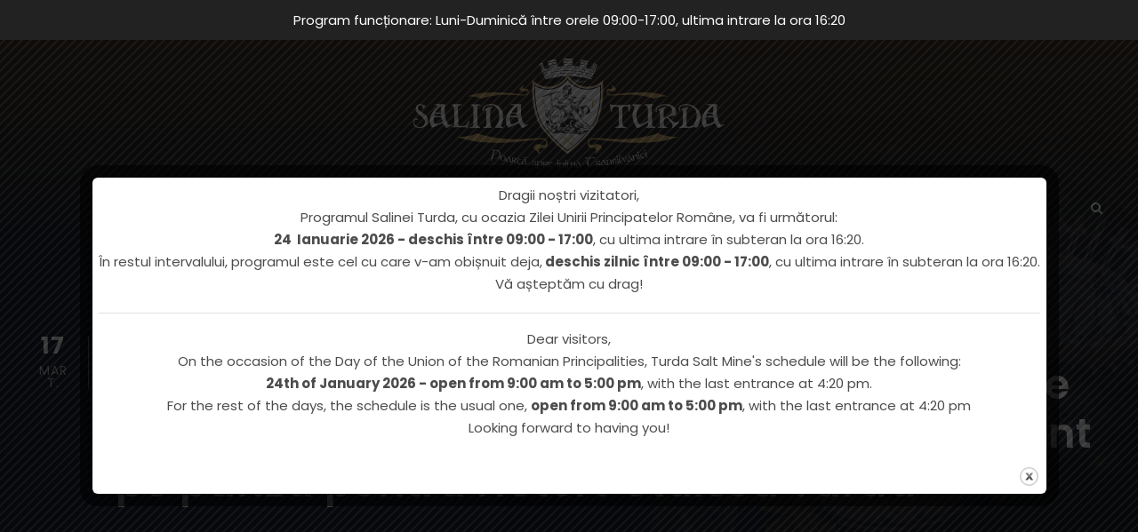

--- FILE ---
content_type: text/html; charset=UTF-8
request_url: https://www.salinaturda.eu/invitatie-de-participare-la-achizitia-directa-de-obiecte-semnalistica-si-obiecte-de-decor-print-pe-panza-pentru-hotel-potaissa-turda/
body_size: 13618
content:
<!DOCTYPE html>
<html lang="ro-RO" class="no-js">
<head>
	<meta charset="UTF-8">
	<meta name="viewport" content="width=device-width, initial-scale=1">
	<link rel="profile" href="http://gmpg.org/xfn/11">
	<link rel="pingback" href="https://www.salinaturda.eu/xmlrpc.php">
	<title>Invitatie de participare la achizitia directa de obiecte semnalistica si obiecte de decor, print pe panza pentru Hotel Potaissa Turda &#8211; Salina Turda</title>
<meta name='robots' content='max-image-preview:large' />
	<style>img:is([sizes="auto" i], [sizes^="auto," i]) { contain-intrinsic-size: 3000px 1500px }</style>
	<link rel="alternate" hreflang="ro" href="https://www.salinaturda.eu/invitatie-de-participare-la-achizitia-directa-de-obiecte-semnalistica-si-obiecte-de-decor-print-pe-panza-pentru-hotel-potaissa-turda/" />
<link rel="alternate" hreflang="x-default" href="https://www.salinaturda.eu/invitatie-de-participare-la-achizitia-directa-de-obiecte-semnalistica-si-obiecte-de-decor-print-pe-panza-pentru-hotel-potaissa-turda/" />
<link rel='dns-prefetch' href='//www.googletagmanager.com' />
<link rel='dns-prefetch' href='//fonts.googleapis.com' />
<link rel="alternate" type="application/rss+xml" title="Salina Turda &raquo; Flux" href="https://www.salinaturda.eu/feed/" />
<link rel="alternate" type="application/rss+xml" title="Salina Turda &raquo; Flux comentarii" href="https://www.salinaturda.eu/comments/feed/" />
<script type="text/javascript">
/* <![CDATA[ */
window._wpemojiSettings = {"baseUrl":"https:\/\/s.w.org\/images\/core\/emoji\/16.0.1\/72x72\/","ext":".png","svgUrl":"https:\/\/s.w.org\/images\/core\/emoji\/16.0.1\/svg\/","svgExt":".svg","source":{"concatemoji":"https:\/\/www.salinaturda.eu\/wp-includes\/js\/wp-emoji-release.min.js?ver=6.8.2"}};
/*! This file is auto-generated */
!function(s,n){var o,i,e;function c(e){try{var t={supportTests:e,timestamp:(new Date).valueOf()};sessionStorage.setItem(o,JSON.stringify(t))}catch(e){}}function p(e,t,n){e.clearRect(0,0,e.canvas.width,e.canvas.height),e.fillText(t,0,0);var t=new Uint32Array(e.getImageData(0,0,e.canvas.width,e.canvas.height).data),a=(e.clearRect(0,0,e.canvas.width,e.canvas.height),e.fillText(n,0,0),new Uint32Array(e.getImageData(0,0,e.canvas.width,e.canvas.height).data));return t.every(function(e,t){return e===a[t]})}function u(e,t){e.clearRect(0,0,e.canvas.width,e.canvas.height),e.fillText(t,0,0);for(var n=e.getImageData(16,16,1,1),a=0;a<n.data.length;a++)if(0!==n.data[a])return!1;return!0}function f(e,t,n,a){switch(t){case"flag":return n(e,"\ud83c\udff3\ufe0f\u200d\u26a7\ufe0f","\ud83c\udff3\ufe0f\u200b\u26a7\ufe0f")?!1:!n(e,"\ud83c\udde8\ud83c\uddf6","\ud83c\udde8\u200b\ud83c\uddf6")&&!n(e,"\ud83c\udff4\udb40\udc67\udb40\udc62\udb40\udc65\udb40\udc6e\udb40\udc67\udb40\udc7f","\ud83c\udff4\u200b\udb40\udc67\u200b\udb40\udc62\u200b\udb40\udc65\u200b\udb40\udc6e\u200b\udb40\udc67\u200b\udb40\udc7f");case"emoji":return!a(e,"\ud83e\udedf")}return!1}function g(e,t,n,a){var r="undefined"!=typeof WorkerGlobalScope&&self instanceof WorkerGlobalScope?new OffscreenCanvas(300,150):s.createElement("canvas"),o=r.getContext("2d",{willReadFrequently:!0}),i=(o.textBaseline="top",o.font="600 32px Arial",{});return e.forEach(function(e){i[e]=t(o,e,n,a)}),i}function t(e){var t=s.createElement("script");t.src=e,t.defer=!0,s.head.appendChild(t)}"undefined"!=typeof Promise&&(o="wpEmojiSettingsSupports",i=["flag","emoji"],n.supports={everything:!0,everythingExceptFlag:!0},e=new Promise(function(e){s.addEventListener("DOMContentLoaded",e,{once:!0})}),new Promise(function(t){var n=function(){try{var e=JSON.parse(sessionStorage.getItem(o));if("object"==typeof e&&"number"==typeof e.timestamp&&(new Date).valueOf()<e.timestamp+604800&&"object"==typeof e.supportTests)return e.supportTests}catch(e){}return null}();if(!n){if("undefined"!=typeof Worker&&"undefined"!=typeof OffscreenCanvas&&"undefined"!=typeof URL&&URL.createObjectURL&&"undefined"!=typeof Blob)try{var e="postMessage("+g.toString()+"("+[JSON.stringify(i),f.toString(),p.toString(),u.toString()].join(",")+"));",a=new Blob([e],{type:"text/javascript"}),r=new Worker(URL.createObjectURL(a),{name:"wpTestEmojiSupports"});return void(r.onmessage=function(e){c(n=e.data),r.terminate(),t(n)})}catch(e){}c(n=g(i,f,p,u))}t(n)}).then(function(e){for(var t in e)n.supports[t]=e[t],n.supports.everything=n.supports.everything&&n.supports[t],"flag"!==t&&(n.supports.everythingExceptFlag=n.supports.everythingExceptFlag&&n.supports[t]);n.supports.everythingExceptFlag=n.supports.everythingExceptFlag&&!n.supports.flag,n.DOMReady=!1,n.readyCallback=function(){n.DOMReady=!0}}).then(function(){return e}).then(function(){var e;n.supports.everything||(n.readyCallback(),(e=n.source||{}).concatemoji?t(e.concatemoji):e.wpemoji&&e.twemoji&&(t(e.twemoji),t(e.wpemoji)))}))}((window,document),window._wpemojiSettings);
/* ]]> */
</script>
<style id='wp-emoji-styles-inline-css' type='text/css'>

	img.wp-smiley, img.emoji {
		display: inline !important;
		border: none !important;
		box-shadow: none !important;
		height: 1em !important;
		width: 1em !important;
		margin: 0 0.07em !important;
		vertical-align: -0.1em !important;
		background: none !important;
		padding: 0 !important;
	}
</style>
<link rel='stylesheet' id='wp-block-library-css' href='https://www.salinaturda.eu/wp-includes/css/dist/block-library/style.min.css?ver=6.8.2' type='text/css' media='all' />
<style id='classic-theme-styles-inline-css' type='text/css'>
/*! This file is auto-generated */
.wp-block-button__link{color:#fff;background-color:#32373c;border-radius:9999px;box-shadow:none;text-decoration:none;padding:calc(.667em + 2px) calc(1.333em + 2px);font-size:1.125em}.wp-block-file__button{background:#32373c;color:#fff;text-decoration:none}
</style>
<style id='global-styles-inline-css' type='text/css'>
:root{--wp--preset--aspect-ratio--square: 1;--wp--preset--aspect-ratio--4-3: 4/3;--wp--preset--aspect-ratio--3-4: 3/4;--wp--preset--aspect-ratio--3-2: 3/2;--wp--preset--aspect-ratio--2-3: 2/3;--wp--preset--aspect-ratio--16-9: 16/9;--wp--preset--aspect-ratio--9-16: 9/16;--wp--preset--color--black: #000000;--wp--preset--color--cyan-bluish-gray: #abb8c3;--wp--preset--color--white: #ffffff;--wp--preset--color--pale-pink: #f78da7;--wp--preset--color--vivid-red: #cf2e2e;--wp--preset--color--luminous-vivid-orange: #ff6900;--wp--preset--color--luminous-vivid-amber: #fcb900;--wp--preset--color--light-green-cyan: #7bdcb5;--wp--preset--color--vivid-green-cyan: #00d084;--wp--preset--color--pale-cyan-blue: #8ed1fc;--wp--preset--color--vivid-cyan-blue: #0693e3;--wp--preset--color--vivid-purple: #9b51e0;--wp--preset--gradient--vivid-cyan-blue-to-vivid-purple: linear-gradient(135deg,rgba(6,147,227,1) 0%,rgb(155,81,224) 100%);--wp--preset--gradient--light-green-cyan-to-vivid-green-cyan: linear-gradient(135deg,rgb(122,220,180) 0%,rgb(0,208,130) 100%);--wp--preset--gradient--luminous-vivid-amber-to-luminous-vivid-orange: linear-gradient(135deg,rgba(252,185,0,1) 0%,rgba(255,105,0,1) 100%);--wp--preset--gradient--luminous-vivid-orange-to-vivid-red: linear-gradient(135deg,rgba(255,105,0,1) 0%,rgb(207,46,46) 100%);--wp--preset--gradient--very-light-gray-to-cyan-bluish-gray: linear-gradient(135deg,rgb(238,238,238) 0%,rgb(169,184,195) 100%);--wp--preset--gradient--cool-to-warm-spectrum: linear-gradient(135deg,rgb(74,234,220) 0%,rgb(151,120,209) 20%,rgb(207,42,186) 40%,rgb(238,44,130) 60%,rgb(251,105,98) 80%,rgb(254,248,76) 100%);--wp--preset--gradient--blush-light-purple: linear-gradient(135deg,rgb(255,206,236) 0%,rgb(152,150,240) 100%);--wp--preset--gradient--blush-bordeaux: linear-gradient(135deg,rgb(254,205,165) 0%,rgb(254,45,45) 50%,rgb(107,0,62) 100%);--wp--preset--gradient--luminous-dusk: linear-gradient(135deg,rgb(255,203,112) 0%,rgb(199,81,192) 50%,rgb(65,88,208) 100%);--wp--preset--gradient--pale-ocean: linear-gradient(135deg,rgb(255,245,203) 0%,rgb(182,227,212) 50%,rgb(51,167,181) 100%);--wp--preset--gradient--electric-grass: linear-gradient(135deg,rgb(202,248,128) 0%,rgb(113,206,126) 100%);--wp--preset--gradient--midnight: linear-gradient(135deg,rgb(2,3,129) 0%,rgb(40,116,252) 100%);--wp--preset--font-size--small: 13px;--wp--preset--font-size--medium: 20px;--wp--preset--font-size--large: 36px;--wp--preset--font-size--x-large: 42px;--wp--preset--spacing--20: 0.44rem;--wp--preset--spacing--30: 0.67rem;--wp--preset--spacing--40: 1rem;--wp--preset--spacing--50: 1.5rem;--wp--preset--spacing--60: 2.25rem;--wp--preset--spacing--70: 3.38rem;--wp--preset--spacing--80: 5.06rem;--wp--preset--shadow--natural: 6px 6px 9px rgba(0, 0, 0, 0.2);--wp--preset--shadow--deep: 12px 12px 50px rgba(0, 0, 0, 0.4);--wp--preset--shadow--sharp: 6px 6px 0px rgba(0, 0, 0, 0.2);--wp--preset--shadow--outlined: 6px 6px 0px -3px rgba(255, 255, 255, 1), 6px 6px rgba(0, 0, 0, 1);--wp--preset--shadow--crisp: 6px 6px 0px rgba(0, 0, 0, 1);}:where(.is-layout-flex){gap: 0.5em;}:where(.is-layout-grid){gap: 0.5em;}body .is-layout-flex{display: flex;}.is-layout-flex{flex-wrap: wrap;align-items: center;}.is-layout-flex > :is(*, div){margin: 0;}body .is-layout-grid{display: grid;}.is-layout-grid > :is(*, div){margin: 0;}:where(.wp-block-columns.is-layout-flex){gap: 2em;}:where(.wp-block-columns.is-layout-grid){gap: 2em;}:where(.wp-block-post-template.is-layout-flex){gap: 1.25em;}:where(.wp-block-post-template.is-layout-grid){gap: 1.25em;}.has-black-color{color: var(--wp--preset--color--black) !important;}.has-cyan-bluish-gray-color{color: var(--wp--preset--color--cyan-bluish-gray) !important;}.has-white-color{color: var(--wp--preset--color--white) !important;}.has-pale-pink-color{color: var(--wp--preset--color--pale-pink) !important;}.has-vivid-red-color{color: var(--wp--preset--color--vivid-red) !important;}.has-luminous-vivid-orange-color{color: var(--wp--preset--color--luminous-vivid-orange) !important;}.has-luminous-vivid-amber-color{color: var(--wp--preset--color--luminous-vivid-amber) !important;}.has-light-green-cyan-color{color: var(--wp--preset--color--light-green-cyan) !important;}.has-vivid-green-cyan-color{color: var(--wp--preset--color--vivid-green-cyan) !important;}.has-pale-cyan-blue-color{color: var(--wp--preset--color--pale-cyan-blue) !important;}.has-vivid-cyan-blue-color{color: var(--wp--preset--color--vivid-cyan-blue) !important;}.has-vivid-purple-color{color: var(--wp--preset--color--vivid-purple) !important;}.has-black-background-color{background-color: var(--wp--preset--color--black) !important;}.has-cyan-bluish-gray-background-color{background-color: var(--wp--preset--color--cyan-bluish-gray) !important;}.has-white-background-color{background-color: var(--wp--preset--color--white) !important;}.has-pale-pink-background-color{background-color: var(--wp--preset--color--pale-pink) !important;}.has-vivid-red-background-color{background-color: var(--wp--preset--color--vivid-red) !important;}.has-luminous-vivid-orange-background-color{background-color: var(--wp--preset--color--luminous-vivid-orange) !important;}.has-luminous-vivid-amber-background-color{background-color: var(--wp--preset--color--luminous-vivid-amber) !important;}.has-light-green-cyan-background-color{background-color: var(--wp--preset--color--light-green-cyan) !important;}.has-vivid-green-cyan-background-color{background-color: var(--wp--preset--color--vivid-green-cyan) !important;}.has-pale-cyan-blue-background-color{background-color: var(--wp--preset--color--pale-cyan-blue) !important;}.has-vivid-cyan-blue-background-color{background-color: var(--wp--preset--color--vivid-cyan-blue) !important;}.has-vivid-purple-background-color{background-color: var(--wp--preset--color--vivid-purple) !important;}.has-black-border-color{border-color: var(--wp--preset--color--black) !important;}.has-cyan-bluish-gray-border-color{border-color: var(--wp--preset--color--cyan-bluish-gray) !important;}.has-white-border-color{border-color: var(--wp--preset--color--white) !important;}.has-pale-pink-border-color{border-color: var(--wp--preset--color--pale-pink) !important;}.has-vivid-red-border-color{border-color: var(--wp--preset--color--vivid-red) !important;}.has-luminous-vivid-orange-border-color{border-color: var(--wp--preset--color--luminous-vivid-orange) !important;}.has-luminous-vivid-amber-border-color{border-color: var(--wp--preset--color--luminous-vivid-amber) !important;}.has-light-green-cyan-border-color{border-color: var(--wp--preset--color--light-green-cyan) !important;}.has-vivid-green-cyan-border-color{border-color: var(--wp--preset--color--vivid-green-cyan) !important;}.has-pale-cyan-blue-border-color{border-color: var(--wp--preset--color--pale-cyan-blue) !important;}.has-vivid-cyan-blue-border-color{border-color: var(--wp--preset--color--vivid-cyan-blue) !important;}.has-vivid-purple-border-color{border-color: var(--wp--preset--color--vivid-purple) !important;}.has-vivid-cyan-blue-to-vivid-purple-gradient-background{background: var(--wp--preset--gradient--vivid-cyan-blue-to-vivid-purple) !important;}.has-light-green-cyan-to-vivid-green-cyan-gradient-background{background: var(--wp--preset--gradient--light-green-cyan-to-vivid-green-cyan) !important;}.has-luminous-vivid-amber-to-luminous-vivid-orange-gradient-background{background: var(--wp--preset--gradient--luminous-vivid-amber-to-luminous-vivid-orange) !important;}.has-luminous-vivid-orange-to-vivid-red-gradient-background{background: var(--wp--preset--gradient--luminous-vivid-orange-to-vivid-red) !important;}.has-very-light-gray-to-cyan-bluish-gray-gradient-background{background: var(--wp--preset--gradient--very-light-gray-to-cyan-bluish-gray) !important;}.has-cool-to-warm-spectrum-gradient-background{background: var(--wp--preset--gradient--cool-to-warm-spectrum) !important;}.has-blush-light-purple-gradient-background{background: var(--wp--preset--gradient--blush-light-purple) !important;}.has-blush-bordeaux-gradient-background{background: var(--wp--preset--gradient--blush-bordeaux) !important;}.has-luminous-dusk-gradient-background{background: var(--wp--preset--gradient--luminous-dusk) !important;}.has-pale-ocean-gradient-background{background: var(--wp--preset--gradient--pale-ocean) !important;}.has-electric-grass-gradient-background{background: var(--wp--preset--gradient--electric-grass) !important;}.has-midnight-gradient-background{background: var(--wp--preset--gradient--midnight) !important;}.has-small-font-size{font-size: var(--wp--preset--font-size--small) !important;}.has-medium-font-size{font-size: var(--wp--preset--font-size--medium) !important;}.has-large-font-size{font-size: var(--wp--preset--font-size--large) !important;}.has-x-large-font-size{font-size: var(--wp--preset--font-size--x-large) !important;}
:where(.wp-block-post-template.is-layout-flex){gap: 1.25em;}:where(.wp-block-post-template.is-layout-grid){gap: 1.25em;}
:where(.wp-block-columns.is-layout-flex){gap: 2em;}:where(.wp-block-columns.is-layout-grid){gap: 2em;}
:root :where(.wp-block-pullquote){font-size: 1.5em;line-height: 1.6;}
</style>
<link rel='stylesheet' id='contact-form-7-css' href='https://www.salinaturda.eu/wp-content/plugins/contact-form-7/includes/css/styles.css?ver=6.1.1' type='text/css' media='all' />
<link rel='stylesheet' id='gdlr-core-google-font-css' href='https://fonts.googleapis.com/css?family=Poppins%3A100%2C100italic%2C200%2C200italic%2C300%2C300italic%2Cregular%2Citalic%2C500%2C500italic%2C600%2C600italic%2C700%2C700italic%2C800%2C800italic%2C900%2C900italic%7COpen+Sans%3A300%2Cregular%2C500%2C600%2C700%2C800%2C300italic%2Citalic%2C500italic%2C600italic%2C700italic%2C800italic&#038;subset=devanagari%2Clatin%2Clatin-ext%2Ccyrillic%2Ccyrillic-ext%2Cgreek%2Cgreek-ext%2Chebrew%2Cvietnamese&#038;ver=6.8.2' type='text/css' media='all' />
<link rel='stylesheet' id='font-awesome-css' href='https://www.salinaturda.eu/wp-content/plugins/goodlayers-core/plugins/fontawesome/font-awesome.css?ver=6.8.2' type='text/css' media='all' />
<link rel='stylesheet' id='fa5-css' href='https://www.salinaturda.eu/wp-content/plugins/goodlayers-core/plugins/fa5/fa5.css?ver=6.8.2' type='text/css' media='all' />
<link rel='stylesheet' id='elegant-font-css' href='https://www.salinaturda.eu/wp-content/plugins/goodlayers-core/plugins/elegant/elegant-font.css?ver=6.8.2' type='text/css' media='all' />
<link rel='stylesheet' id='ionicons-css' href='https://www.salinaturda.eu/wp-content/plugins/goodlayers-core/plugins/ionicons/ionicons.css?ver=6.8.2' type='text/css' media='all' />
<link rel='stylesheet' id='simple-line-icons-css' href='https://www.salinaturda.eu/wp-content/plugins/goodlayers-core/plugins/simpleline/simpleline.css?ver=6.8.2' type='text/css' media='all' />
<link rel='stylesheet' id='gdlr-core-plugin-css' href='https://www.salinaturda.eu/wp-content/plugins/goodlayers-core/plugins/style.css?ver=1753969440' type='text/css' media='all' />
<link rel='stylesheet' id='gdlr-core-page-builder-css' href='https://www.salinaturda.eu/wp-content/plugins/goodlayers-core/include/css/page-builder.css?ver=6.8.2' type='text/css' media='all' />
<link rel='stylesheet' id='theme.css-css' href='https://www.salinaturda.eu/wp-content/plugins/popup-builder/public/css/theme.css?ver=4.4.0' type='text/css' media='all' />
<link rel='stylesheet' id='simple-banner-style-css' href='https://www.salinaturda.eu/wp-content/plugins/simple-banner/simple-banner.css?ver=3.1.0' type='text/css' media='all' />
<link rel='stylesheet' id='wpml-legacy-dropdown-0-css' href='https://www.salinaturda.eu/wp-content/plugins/sitepress-multilingual-cms/templates/language-switchers/legacy-dropdown/style.min.css?ver=1' type='text/css' media='all' />
<link rel='stylesheet' id='wpml-menu-item-0-css' href='https://www.salinaturda.eu/wp-content/plugins/sitepress-multilingual-cms/templates/language-switchers/menu-item/style.min.css?ver=1' type='text/css' media='all' />
<link rel='stylesheet' id='traveltour-style-core-css' href='https://www.salinaturda.eu/wp-content/themes/traveltour/css/style-core.css?ver=6.8.2' type='text/css' media='all' />
<link rel='stylesheet' id='traveltour-custom-style-css' href='https://www.salinaturda.eu/wp-content/uploads/traveltour-style-custom.css?1753969440&#038;ver=6.8.2' type='text/css' media='all' />
<link rel='stylesheet' id='tablepress-default-css' href='https://www.salinaturda.eu/wp-content/plugins/tablepress/css/build/default.css?ver=3.2.1' type='text/css' media='all' />
<script type="text/javascript" src="https://www.salinaturda.eu/wp-includes/js/jquery/jquery.min.js?ver=3.7.1" id="jquery-core-js"></script>
<script type="text/javascript" src="https://www.salinaturda.eu/wp-includes/js/jquery/jquery-migrate.min.js?ver=3.4.1" id="jquery-migrate-js"></script>
<script type="text/javascript" id="Popup.js-js-before">
/* <![CDATA[ */
var sgpbPublicUrl = "https:\/\/www.salinaturda.eu\/wp-content\/plugins\/popup-builder\/public\/";
var SGPB_JS_LOCALIZATION = {"imageSupportAlertMessage":"Only image files supported","pdfSupportAlertMessage":"Only pdf files supported","areYouSure":"Are you sure?","addButtonSpinner":"L","audioSupportAlertMessage":"Only audio files supported (e.g.: mp3, wav, m4a, ogg)","publishPopupBeforeElementor":"Please, publish the popup before starting to use Elementor with it!","publishPopupBeforeDivi":"Please, publish the popup before starting to use Divi Builder with it!","closeButtonAltText":"Close"};
/* ]]> */
</script>
<script type="text/javascript" src="https://www.salinaturda.eu/wp-content/plugins/popup-builder/public/js/Popup.js?ver=4.4.0" id="Popup.js-js"></script>
<script type="text/javascript" src="https://www.salinaturda.eu/wp-content/plugins/popup-builder/public/js/PopupConfig.js?ver=4.4.0" id="PopupConfig.js-js"></script>
<script type="text/javascript" id="PopupBuilder.js-js-before">
/* <![CDATA[ */
var SGPB_POPUP_PARAMS = {"popupTypeAgeRestriction":"ageRestriction","defaultThemeImages":{"1":"https:\/\/www.salinaturda.eu\/wp-content\/plugins\/popup-builder\/public\/img\/theme_1\/close.png","2":"https:\/\/www.salinaturda.eu\/wp-content\/plugins\/popup-builder\/public\/img\/theme_2\/close.png","3":"https:\/\/www.salinaturda.eu\/wp-content\/plugins\/popup-builder\/public\/img\/theme_3\/close.png","5":"https:\/\/www.salinaturda.eu\/wp-content\/plugins\/popup-builder\/public\/img\/theme_5\/close.png","6":"https:\/\/www.salinaturda.eu\/wp-content\/plugins\/popup-builder\/public\/img\/theme_6\/close.png"},"homePageUrl":"https:\/\/www.salinaturda.eu\/","isPreview":false,"convertedIdsReverse":[],"dontShowPopupExpireTime":365,"conditionalJsClasses":[],"disableAnalyticsGeneral":false};
var SGPB_JS_PACKAGES = {"packages":{"current":1,"free":1,"silver":2,"gold":3,"platinum":4},"extensions":{"geo-targeting":false,"advanced-closing":false}};
var SGPB_JS_PARAMS = {"ajaxUrl":"https:\/\/www.salinaturda.eu\/wp-admin\/admin-ajax.php","nonce":"0e3e067ea8"};
/* ]]> */
</script>
<script type="text/javascript" src="https://www.salinaturda.eu/wp-content/plugins/popup-builder/public/js/PopupBuilder.js?ver=4.4.0" id="PopupBuilder.js-js"></script>
<script type="text/javascript" id="simple-banner-script-js-before">
/* <![CDATA[ */
const simpleBannerScriptParams = {"pro_version_enabled":"","debug_mode":"","id":6275,"version":"3.1.0","banner_params":[{"hide_simple_banner":"no","simple_banner_prepend_element":"body","simple_banner_position":"","header_margin":"","header_padding":"","wp_body_open_enabled":"","wp_body_open":true,"simple_banner_z_index":"","simple_banner_text":"Program func\u021bionare: Luni-Duminic\u0103 \u00eentre orele 09:00-17:00, ultima intrare la ora 16:20","disabled_on_current_page":false,"disabled_pages_array":[],"is_current_page_a_post":true,"disabled_on_posts":"","simple_banner_disabled_page_paths":"","simple_banner_font_size":"15px","simple_banner_color":"#222222","simple_banner_text_color":"","simple_banner_link_color":"","simple_banner_close_color":"","simple_banner_custom_css":"font-weight:normal;","simple_banner_scrolling_custom_css":"font-weight:normal;","simple_banner_text_custom_css":"font-weight:normal;","simple_banner_button_css":"","site_custom_css":"","keep_site_custom_css":"","site_custom_js":"","keep_site_custom_js":"","close_button_enabled":"","close_button_expiration":"","close_button_cookie_set":false,"current_date":{"date":"2026-01-21 10:39:55.440239","timezone_type":3,"timezone":"UTC"},"start_date":{"date":"2026-01-21 10:39:55.440245","timezone_type":3,"timezone":"UTC"},"end_date":{"date":"2026-01-21 10:39:55.440248","timezone_type":3,"timezone":"UTC"},"simple_banner_start_after_date":"","simple_banner_remove_after_date":"","simple_banner_insert_inside_element":""}]}
/* ]]> */
</script>
<script type="text/javascript" src="https://www.salinaturda.eu/wp-content/plugins/simple-banner/simple-banner.js?ver=3.1.0" id="simple-banner-script-js"></script>
<script type="text/javascript" src="https://www.salinaturda.eu/wp-content/plugins/sitepress-multilingual-cms/templates/language-switchers/legacy-dropdown/script.min.js?ver=1" id="wpml-legacy-dropdown-0-js"></script>
<!--[if lt IE 9]>
<script type="text/javascript" src="https://www.salinaturda.eu/wp-content/themes/traveltour/js/html5.js?ver=6.8.2" id="tourmaster-html5js-js"></script>
<![endif]-->

<!-- Google tag (gtag.js) snippet added by Site Kit -->
<!-- Google Analytics snippet added by Site Kit -->
<script type="text/javascript" src="https://www.googletagmanager.com/gtag/js?id=GT-M69G6WMR" id="google_gtagjs-js" async></script>
<script type="text/javascript" id="google_gtagjs-js-after">
/* <![CDATA[ */
window.dataLayer = window.dataLayer || [];function gtag(){dataLayer.push(arguments);}
gtag("set","linker",{"domains":["www.salinaturda.eu"]});
gtag("js", new Date());
gtag("set", "developer_id.dZTNiMT", true);
gtag("config", "GT-M69G6WMR");
/* ]]> */
</script>
<link rel="https://api.w.org/" href="https://www.salinaturda.eu/wp-json/" /><link rel="alternate" title="JSON" type="application/json" href="https://www.salinaturda.eu/wp-json/wp/v2/posts/6275" /><link rel="EditURI" type="application/rsd+xml" title="RSD" href="https://www.salinaturda.eu/xmlrpc.php?rsd" />
<meta name="generator" content="WordPress 6.8.2" />
<link rel="canonical" href="https://www.salinaturda.eu/invitatie-de-participare-la-achizitia-directa-de-obiecte-semnalistica-si-obiecte-de-decor-print-pe-panza-pentru-hotel-potaissa-turda/" />
<link rel='shortlink' href='https://www.salinaturda.eu/?p=6275' />
<link rel="alternate" title="oEmbed (JSON)" type="application/json+oembed" href="https://www.salinaturda.eu/wp-json/oembed/1.0/embed?url=https%3A%2F%2Fwww.salinaturda.eu%2Finvitatie-de-participare-la-achizitia-directa-de-obiecte-semnalistica-si-obiecte-de-decor-print-pe-panza-pentru-hotel-potaissa-turda%2F" />
<link rel="alternate" title="oEmbed (XML)" type="text/xml+oembed" href="https://www.salinaturda.eu/wp-json/oembed/1.0/embed?url=https%3A%2F%2Fwww.salinaturda.eu%2Finvitatie-de-participare-la-achizitia-directa-de-obiecte-semnalistica-si-obiecte-de-decor-print-pe-panza-pentru-hotel-potaissa-turda%2F&#038;format=xml" />
<meta name="generator" content="WPML ver:4.8.1 stt:1,44;" />
<meta name="generator" content="Site Kit by Google 1.161.0" /><style id="simple-banner-font-size" type="text/css">.simple-banner .simple-banner-text{font-size:15px;}</style><style id="simple-banner-background-color" type="text/css">.simple-banner{background:#222222;}</style><style id="simple-banner-text-color" type="text/css">.simple-banner .simple-banner-text{color: #ffffff;}</style><style id="simple-banner-link-color" type="text/css">.simple-banner .simple-banner-text a{color:#f16521;}</style><style id="simple-banner-z-index" type="text/css">.simple-banner{z-index: 99999;}</style><style id="simple-banner-custom-css" type="text/css">.simple-banner{font-weight:normal;}</style><style id="simple-banner-scrolling-custom-css" type="text/css">.simple-banner.simple-banner-scrolling{font-weight:normal;}</style><style id="simple-banner-text-custom-css" type="text/css">.simple-banner .simple-banner-text{font-weight:normal;}</style><style id="simple-banner-site-custom-css-dummy" type="text/css"></style><script id="simple-banner-site-custom-js-dummy" type="text/javascript"></script><style type="text/css">.recentcomments a{display:inline !important;padding:0 !important;margin:0 !important;}</style><link rel="icon" href="https://www.salinaturda.eu/wp-content/uploads/2021/04/cropped-Favicone-32x32.jpg" sizes="32x32" />
<link rel="icon" href="https://www.salinaturda.eu/wp-content/uploads/2021/04/cropped-Favicone-192x192.jpg" sizes="192x192" />
<link rel="apple-touch-icon" href="https://www.salinaturda.eu/wp-content/uploads/2021/04/cropped-Favicone-180x180.jpg" />
<meta name="msapplication-TileImage" content="https://www.salinaturda.eu/wp-content/uploads/2021/04/cropped-Favicone-270x270.jpg" />
</head>

<body class="wp-singular post-template-default single single-post postid-6275 single-format-standard wp-theme-traveltour gdlr-core-body traveltour-body traveltour-body-front traveltour-full  traveltour-with-sticky-navigation gdlr-core-link-to-lightbox">
<div class="traveltour-mobile-header-wrap" ><div class="traveltour-mobile-header traveltour-header-background traveltour-style-slide" id="traveltour-mobile-header" ><div class="traveltour-mobile-header-container traveltour-container" ><div class="traveltour-logo  traveltour-item-pdlr"><div class="traveltour-logo-inner"><a class="" href="https://www.salinaturda.eu/" ><img src="https://www.salinaturda.eu/wp-content/uploads/2020/06/Logo-Salina-Turda-alb.svg" alt="Logo Salina Turda" title="Logo Salina Turda" /></a></div></div><div class="traveltour-mobile-menu-right" ><div class="traveltour-main-menu-search" id="traveltour-mobile-top-search" ><i class="fa fa-search" ></i></div><div class="traveltour-top-search-wrap" >
	<div class="traveltour-top-search-close" ></div>

	<div class="traveltour-top-search-row" >
		<div class="traveltour-top-search-cell" >
			<form role="search" method="get" class="search-form" action="https://www.salinaturda.eu/">
				<input type="text" class="search-field traveltour-title-font" placeholder="Search..." value="" name="s">
				<div class="traveltour-top-search-submit"><i class="fa fa-search" ></i></div>
				<input type="submit" class="search-submit" value="Search">
				<div class="traveltour-top-search-close"><i class="icon_close" ></i></div>
			</form>
		</div>
	</div>

</div>
<div class="traveltour-mobile-menu" ><a class="traveltour-mm-menu-button traveltour-mobile-menu-button traveltour-mobile-button-hamburger" href="#traveltour-mobile-menu" ><span></span></a><div class="traveltour-mm-menu-wrap traveltour-navigation-font" id="traveltour-mobile-menu" data-slide="right" ><ul id="menu-meniu-ro" class="m-menu"><li class="menu-item menu-item-type-post_type menu-item-object-page menu-item-has-children menu-item-9749"><a href="https://www.salinaturda.eu/descopera-salina-turda/">Salina Turistică</a>
<ul class="sub-menu">
	<li class="menu-item menu-item-type-post_type menu-item-object-portfolio menu-item-9759"><a href="https://www.salinaturda.eu/locatie/stationar-ghizela/">Stationar Ghizela</a></li>
	<li class="menu-item menu-item-type-post_type menu-item-object-portfolio menu-item-9757"><a href="https://www.salinaturda.eu/locatie/sala-de-apel/">Sala de apel</a></li>
	<li class="menu-item menu-item-type-post_type menu-item-object-portfolio menu-item-9755"><a href="https://www.salinaturda.eu/locatie/mina-terezia/">Mina Terezia</a></li>
	<li class="menu-item menu-item-type-post_type menu-item-object-portfolio menu-item-9754"><a href="https://www.salinaturda.eu/locatie/mina-rudolf/">Mina Rudolf</a></li>
	<li class="menu-item menu-item-type-post_type menu-item-object-portfolio menu-item-9758"><a href="https://www.salinaturda.eu/locatie/sala-putului-de-extractie/">Sala puțului de extracție</a></li>
	<li class="menu-item menu-item-type-post_type menu-item-object-portfolio menu-item-9756"><a href="https://www.salinaturda.eu/locatie/sala-crivacului/">Sala Crivacului</a></li>
	<li class="menu-item menu-item-type-post_type menu-item-object-portfolio menu-item-9753"><a href="https://www.salinaturda.eu/locatie/mina-iosif-sala-ecourilor/">Mina Iosif – Sala ecourilor</a></li>
	<li class="menu-item menu-item-type-post_type menu-item-object-portfolio menu-item-9751"><a href="https://www.salinaturda.eu/locatie/galeria-franz-josef/">Galeria Franz Josef</a></li>
</ul>
</li>
<li class="menu-item menu-item-type-custom menu-item-object-custom menu-item-has-children menu-item-9769"><a href="#">Agrement</a>
<ul class="sub-menu">
	<li class="menu-item menu-item-type-post_type menu-item-object-portfolio menu-item-9771"><a href="https://www.salinaturda.eu/locatie/salina-agrement/">Salina – Agrement</a></li>
	<li class="menu-item menu-item-type-custom menu-item-object-custom menu-item-14096"><a target="_blank" href="https://potaissahotel.ro/potaissa-spa-wellness/">Potaissa Spa &#038; Wellness</a></li>
	<li class="menu-item menu-item-type-post_type menu-item-object-portfolio menu-item-9770"><a href="https://www.salinaturda.eu/locatie/bazin-de-inot-didactic-turda/">Bazin de înot didactic Turda</a></li>
	<li class="menu-item menu-item-type-post_type menu-item-object-portfolio menu-item-9772"><a href="https://www.salinaturda.eu/locatie/strand-durgau/">Ștrand Durgău</a></li>
</ul>
</li>
<li class="menu-item menu-item-type-custom menu-item-object-custom menu-item-has-children menu-item-14974"><a href="#">Vizitare şi tarife</a>
<ul class="sub-menu">
	<li class="menu-item menu-item-type-post_type menu-item-object-page menu-item-15908"><a href="https://www.salinaturda.eu/vizitare-si-tarife/">Vizitare si tarife</a></li>
	<li class="menu-item menu-item-type-post_type menu-item-object-page menu-item-6525"><a href="https://www.salinaturda.eu/acces/">Acces</a></li>
	<li class="menu-item menu-item-type-custom menu-item-object-custom menu-item-13637"><a target="_blank" href="https://www.bilete.ro/vizitare-salina-turda/vizitare-salina-turda-2024-2025/">Bilete online</a></li>
</ul>
</li>
<li class="menu-item menu-item-type-post_type menu-item-object-page menu-item-14175"><a href="https://www.salinaturda.eu/salina-balneara/">Salina Balneară</a></li>
<li class="menu-item menu-item-type-custom menu-item-object-custom menu-item-has-children menu-item-10194"><a href="/descopera-turda/">Descoperă Turda</a>
<ul class="sub-menu">
	<li class="menu-item menu-item-type-custom menu-item-object-custom menu-item-14090"><a target="_blank" href="https://potaissahotel.ro/">Cazare în Turda</a></li>
	<li class="menu-item menu-item-type-custom menu-item-object-custom menu-item-14095"><a target="_blank" href="https://potaissahotel.ro/restaurant-potaissa/">Restaurant Potaissa</a></li>
	<li class="menu-item menu-item-type-post_type menu-item-object-page menu-item-has-children menu-item-9760"><a href="https://www.salinaturda.eu/descopera-turda/">Turda și împrejurimi</a>
	<ul class="sub-menu">
		<li class="menu-item menu-item-type-custom menu-item-object-custom menu-item-10722"><a href="/locatie/cheile-turzii/">Cheile Turzii</a></li>
		<li class="menu-item menu-item-type-post_type menu-item-object-portfolio menu-item-9763"><a href="https://www.salinaturda.eu/locatie/castrul-roman/">Castrul Roman</a></li>
		<li class="menu-item menu-item-type-post_type menu-item-object-portfolio menu-item-9767"><a href="https://www.salinaturda.eu/locatie/muzeul-de-istorie-turda/">Muzeul de istorie Turda</a></li>
		<li class="menu-item menu-item-type-post_type menu-item-object-portfolio menu-item-9766"><a href="https://www.salinaturda.eu/locatie/mormantul-lui-mihai-viteazu/">Mormântul lui Mihai Viteazul</a></li>
		<li class="menu-item menu-item-type-post_type menu-item-object-portfolio menu-item-9761"><a href="https://www.salinaturda.eu/locatie/biserica-reformata-calvina/">Biserica Reformată-Calvină</a></li>
		<li class="menu-item menu-item-type-post_type menu-item-object-portfolio menu-item-9762"><a href="https://www.salinaturda.eu/locatie/biserica-sovagailor-turda/">Biserica Șovagăilor Turda</a></li>
		<li class="menu-item menu-item-type-post_type menu-item-object-portfolio menu-item-9764"><a href="https://www.salinaturda.eu/locatie/cheile-turenilor/">Cheile Turenilor</a></li>
	</ul>
</li>
</ul>
</li>
<li class="menu-item menu-item-type-post_type menu-item-object-page menu-item-6529"><a href="https://www.salinaturda.eu/articole/">Articole</a></li>
<li class="menu-item wpml-ls-slot-121 wpml-ls-item wpml-ls-item-ro wpml-ls-current-language wpml-ls-menu-item wpml-ls-first-item wpml-ls-last-item menu-item-type-wpml_ls_menu_item menu-item-object-wpml_ls_menu_item menu-item-wpml-ls-121-ro"><a href="https://www.salinaturda.eu/invitatie-de-participare-la-achizitia-directa-de-obiecte-semnalistica-si-obiecte-de-decor-print-pe-panza-pentru-hotel-potaissa-turda/" title="Switch to Română" aria-label="Switch to Română" role="menuitem"><span class="wpml-ls-native" lang="ro">Română</span></a></li>
</ul></div></div></div></div></div></div><div class="traveltour-body-outer-wrapper ">
		<div class="traveltour-body-wrapper clearfix  traveltour-with-transparent-header traveltour-with-frame">
	<div class="traveltour-header-background-transparent" >	
<header class="traveltour-header-wrap traveltour-header-style-plain  traveltour-style-center-logo traveltour-sticky-navigation traveltour-style-slide" >
	<div class="traveltour-header-background" ></div>
	<div class="traveltour-header-container  traveltour-container">
			
		<div class="traveltour-header-container-inner clearfix">
			<div class="traveltour-logo  traveltour-item-pdlr"><div class="traveltour-logo-inner"><a class="" href="https://www.salinaturda.eu/" ><img src="https://www.salinaturda.eu/wp-content/uploads/2020/06/Logo-Salina-Turda-alb.svg" alt="Logo Salina Turda" title="Logo Salina Turda" /></a></div></div>			<div class="traveltour-navigation traveltour-item-pdlr clearfix traveltour-navigation-submenu-indicator " >
			<div class="traveltour-main-menu" id="traveltour-main-menu" ><ul id="menu-meniu-ro-1" class="sf-menu"><li  class="menu-item menu-item-type-post_type menu-item-object-page menu-item-has-children menu-item-9749 traveltour-normal-menu"><a href="https://www.salinaturda.eu/descopera-salina-turda/" class="sf-with-ul-pre">Salina Turistică</a>
<ul class="sub-menu">
	<li  class="menu-item menu-item-type-post_type menu-item-object-portfolio menu-item-9759" data-size="60"><a href="https://www.salinaturda.eu/locatie/stationar-ghizela/">Stationar Ghizela</a></li>
	<li  class="menu-item menu-item-type-post_type menu-item-object-portfolio menu-item-9757" data-size="60"><a href="https://www.salinaturda.eu/locatie/sala-de-apel/">Sala de apel</a></li>
	<li  class="menu-item menu-item-type-post_type menu-item-object-portfolio menu-item-9755" data-size="60"><a href="https://www.salinaturda.eu/locatie/mina-terezia/">Mina Terezia</a></li>
	<li  class="menu-item menu-item-type-post_type menu-item-object-portfolio menu-item-9754" data-size="60"><a href="https://www.salinaturda.eu/locatie/mina-rudolf/">Mina Rudolf</a></li>
	<li  class="menu-item menu-item-type-post_type menu-item-object-portfolio menu-item-9758" data-size="60"><a href="https://www.salinaturda.eu/locatie/sala-putului-de-extractie/">Sala puțului de extracție</a></li>
	<li  class="menu-item menu-item-type-post_type menu-item-object-portfolio menu-item-9756" data-size="60"><a href="https://www.salinaturda.eu/locatie/sala-crivacului/">Sala Crivacului</a></li>
	<li  class="menu-item menu-item-type-post_type menu-item-object-portfolio menu-item-9753" data-size="60"><a href="https://www.salinaturda.eu/locatie/mina-iosif-sala-ecourilor/">Mina Iosif – Sala ecourilor</a></li>
	<li  class="menu-item menu-item-type-post_type menu-item-object-portfolio menu-item-9751" data-size="60"><a href="https://www.salinaturda.eu/locatie/galeria-franz-josef/">Galeria Franz Josef</a></li>
</ul>
</li>
<li  class="menu-item menu-item-type-custom menu-item-object-custom menu-item-has-children menu-item-9769 traveltour-normal-menu"><a href="#" class="sf-with-ul-pre">Agrement</a>
<ul class="sub-menu">
	<li  class="menu-item menu-item-type-post_type menu-item-object-portfolio menu-item-9771" data-size="60"><a href="https://www.salinaturda.eu/locatie/salina-agrement/">Salina – Agrement</a></li>
	<li  class="menu-item menu-item-type-custom menu-item-object-custom menu-item-14096" data-size="60"><a target="_blank" href="https://potaissahotel.ro/potaissa-spa-wellness/">Potaissa Spa &#038; Wellness</a></li>
	<li  class="menu-item menu-item-type-post_type menu-item-object-portfolio menu-item-9770" data-size="60"><a href="https://www.salinaturda.eu/locatie/bazin-de-inot-didactic-turda/">Bazin de înot didactic Turda</a></li>
	<li  class="menu-item menu-item-type-post_type menu-item-object-portfolio menu-item-9772" data-size="60"><a href="https://www.salinaturda.eu/locatie/strand-durgau/">Ștrand Durgău</a></li>
</ul>
</li>
<li  class="menu-item menu-item-type-custom menu-item-object-custom menu-item-has-children menu-item-14974 traveltour-normal-menu"><a href="#" class="sf-with-ul-pre">Vizitare şi tarife</a>
<ul class="sub-menu">
	<li  class="menu-item menu-item-type-post_type menu-item-object-page menu-item-15908" data-size="60"><a href="https://www.salinaturda.eu/vizitare-si-tarife/">Vizitare si tarife</a></li>
	<li  class="menu-item menu-item-type-post_type menu-item-object-page menu-item-6525" data-size="60"><a href="https://www.salinaturda.eu/acces/">Acces</a></li>
	<li  class="menu-item menu-item-type-custom menu-item-object-custom menu-item-13637" data-size="60"><a target="_blank" href="https://www.bilete.ro/vizitare-salina-turda/vizitare-salina-turda-2024-2025/">Bilete online</a></li>
</ul>
</li>
<li  class="menu-item menu-item-type-post_type menu-item-object-page menu-item-14175 traveltour-normal-menu"><a href="https://www.salinaturda.eu/salina-balneara/">Salina Balneară</a></li>
<li  class="menu-item menu-item-type-custom menu-item-object-custom menu-item-has-children menu-item-10194 traveltour-normal-menu"><a href="/descopera-turda/" class="sf-with-ul-pre">Descoperă Turda</a>
<ul class="sub-menu">
	<li  class="menu-item menu-item-type-custom menu-item-object-custom menu-item-14090" data-size="60"><a target="_blank" href="https://potaissahotel.ro/">Cazare în Turda</a></li>
	<li  class="menu-item menu-item-type-custom menu-item-object-custom menu-item-14095" data-size="60"><a target="_blank" href="https://potaissahotel.ro/restaurant-potaissa/">Restaurant Potaissa</a></li>
	<li  class="menu-item menu-item-type-post_type menu-item-object-page menu-item-has-children menu-item-9760" data-size="60"><a href="https://www.salinaturda.eu/descopera-turda/" class="sf-with-ul-pre">Turda și împrejurimi</a>
	<ul class="sub-menu">
		<li  class="menu-item menu-item-type-custom menu-item-object-custom menu-item-10722"><a href="/locatie/cheile-turzii/">Cheile Turzii</a></li>
		<li  class="menu-item menu-item-type-post_type menu-item-object-portfolio menu-item-9763"><a href="https://www.salinaturda.eu/locatie/castrul-roman/">Castrul Roman</a></li>
		<li  class="menu-item menu-item-type-post_type menu-item-object-portfolio menu-item-9767"><a href="https://www.salinaturda.eu/locatie/muzeul-de-istorie-turda/">Muzeul de istorie Turda</a></li>
		<li  class="menu-item menu-item-type-post_type menu-item-object-portfolio menu-item-9766"><a href="https://www.salinaturda.eu/locatie/mormantul-lui-mihai-viteazu/">Mormântul lui Mihai Viteazul</a></li>
		<li  class="menu-item menu-item-type-post_type menu-item-object-portfolio menu-item-9761"><a href="https://www.salinaturda.eu/locatie/biserica-reformata-calvina/">Biserica Reformată-Calvină</a></li>
		<li  class="menu-item menu-item-type-post_type menu-item-object-portfolio menu-item-9762"><a href="https://www.salinaturda.eu/locatie/biserica-sovagailor-turda/">Biserica Șovagăilor Turda</a></li>
		<li  class="menu-item menu-item-type-post_type menu-item-object-portfolio menu-item-9764"><a href="https://www.salinaturda.eu/locatie/cheile-turenilor/">Cheile Turenilor</a></li>
	</ul>
</li>
</ul>
</li>
<li  class="menu-item menu-item-type-post_type menu-item-object-page menu-item-6529 traveltour-normal-menu"><a href="https://www.salinaturda.eu/articole/">Articole</a></li>
<li  class="menu-item wpml-ls-slot-121 wpml-ls-item wpml-ls-item-ro wpml-ls-current-language wpml-ls-menu-item wpml-ls-first-item wpml-ls-last-item menu-item-type-wpml_ls_menu_item menu-item-object-wpml_ls_menu_item menu-item-wpml-ls-121-ro traveltour-normal-menu"><a title="Switch to Română" href="https://www.salinaturda.eu/invitatie-de-participare-la-achizitia-directa-de-obiecte-semnalistica-si-obiecte-de-decor-print-pe-panza-pentru-hotel-potaissa-turda/" aria-label="Switch to Română" role="menuitem"><span class="wpml-ls-native" lang="ro">Română</span></a></li>
</ul></div><div class="traveltour-main-menu-right-wrap clearfix  traveltour-item-mglr traveltour-navigation-top" ><div class="traveltour-main-menu-search" id="traveltour-top-search" ><i class="fa fa-search" ></i></div><div class="traveltour-top-search-wrap" >
	<div class="traveltour-top-search-close" ></div>

	<div class="traveltour-top-search-row" >
		<div class="traveltour-top-search-cell" >
			<form role="search" method="get" class="search-form" action="https://www.salinaturda.eu/">
				<input type="text" class="search-field traveltour-title-font" placeholder="Search..." value="" name="s">
				<div class="traveltour-top-search-submit"><i class="fa fa-search" ></i></div>
				<input type="submit" class="search-submit" value="Search">
				<div class="traveltour-top-search-close"><i class="icon_close" ></i></div>
			</form>
		</div>
	</div>

</div>
</div>			</div><!-- traveltour-navigation -->

		</div><!-- traveltour-header-inner -->
	</div><!-- traveltour-header-container -->
</header><!-- header --></div>	<div class="traveltour-page-wrapper" id="traveltour-page-wrapper" ><div class="traveltour-blog-title-wrap  traveltour-style-small traveltour-feature-image" ><div class="traveltour-header-transparent-substitute" ></div><div class="traveltour-blog-title-top-overlay" ></div><div class="traveltour-blog-title-overlay"  ></div><div class="traveltour-blog-title-container traveltour-container" ><div class="traveltour-blog-title-content traveltour-item-pdlr"  ><header class="traveltour-single-article-head clearfix" ><div class="traveltour-single-article-date-wrapper"><span class="traveltour-single-article-date-day">17</span><span class="traveltour-single-article-date-month">mart.</span></div><div class="traveltour-single-article-head-right"><div class="traveltour-blog-info-wrapper" ><div class="traveltour-blog-info traveltour-blog-info-font traveltour-blog-info-date"><span class="traveltour-head" ><i class="icon_clock_alt" ></i></span><a href="https://www.salinaturda.eu/2016/03/17/">17 martie 2016</a></div><div class="traveltour-blog-info traveltour-blog-info-font traveltour-blog-info-category"><span class="traveltour-head" ><i class="icon_folder-alt" ></i></span><a href="https://www.salinaturda.eu/category/salina/" rel="tag">Salina</a></div></div><h1 class="traveltour-single-article-title">Invitatie de participare la achizitia directa de obiecte semnalistica si obiecte de decor, print pe panza pentru Hotel Potaissa Turda</h1></div></header></div></div></div><div class="traveltour-content-container traveltour-container"><div class=" traveltour-sidebar-wrap clearfix traveltour-line-height-0 traveltour-sidebar-style-none" ><div class=" traveltour-sidebar-center traveltour-column-60 traveltour-line-height" ><div class="traveltour-content-wrap traveltour-item-pdlr clearfix" ><div class="traveltour-content-area" ><article id="post-6275" class="post-6275 post type-post status-publish format-standard hentry category-salina">
	<div class="traveltour-single-article" >
		<div class="traveltour-single-article-content"><p>INVITATIE DE PARTICIPARE</p>
<p style="text-align: justify;">Societatea Turda Salina Durgau SA va invita sa participati la procedura de achizitie directa pentru atribuirea contractului: <strong>Obiecte semnalistica si obiecte de decor, print pe panza pentru Hotel Potaissa Turda.</strong></p>
<p>Obiectul contractului este furnizarea, transportul si montarea obiectelor de semnalistica, obiectelor de decor si print pe panza pentru hotelul Potaissa Turda.</p>
<p>Documentatie disponibila:</p>
<p><a href="https://salina.brandocracy.ro/wp-content/uploads/2016/03/Invitatie-de-participare-1.pdf">Invitatie de participare</a></p>
<p><a href="https://salina.brandocracy.ro/wp-content/uploads/2016/03/CAIET-DE-SARCINI-1-1.pdf">CAIET DE SARCINI</a></p>
<p><a href="https://salina.brandocracy.ro/wp-content/uploads/2016/03/Fise-tehnice-1.pdf">Fise tehnice</a></p>
<p><a href="https://salina.brandocracy.ro/wp-content/uploads/2016/03/anexe-desene-1.pdf">anexe, desene</a></p>
<p><a href="https://salina.brandocracy.ro/wp-content/uploads/2016/03/Formulare-1.doc">Formulare</a></p>
<p><a href="https://salina.brandocracy.ro/wp-content/uploads/2016/03/model-Contract-1.pdf">model Contract</a></p>
<p>&nbsp;    	</p>
</div>	</div><!-- traveltour-single-article -->
</article><!-- post-id -->
</div><div class="traveltour-single-tags clearfix" ></div><div class="traveltour-single-social-share traveltour-item-rvpdlr" ><div class="gdlr-core-social-share-item gdlr-core-item-pdb  gdlr-core-center-align gdlr-core-social-share-left-text gdlr-core-item-mglr gdlr-core-style-plain" style="padding-bottom: 0px ;"  ><span class="gdlr-core-social-share-count gdlr-core-skin-title"  ><span class="gdlr-core-count" >0</span><span class="gdlr-core-suffix" >Shares</span><span class="gdlr-core-divider gdlr-core-skin-divider"  ></span></span><span class="gdlr-core-social-share-wrap"><a class="gdlr-core-social-share-facebook" href="https://www.facebook.com/sharer/sharer.php?caption=Invitatie+de+participare+la+achizitia+directa+de+obiecte+semnalistica+si+obiecte+de+decor%2C+print+pe+panza+pentru+Hotel+Potaissa+Turda&#038;u=https://www.salinaturda.eu/invitatie-de-participare-la-achizitia-directa-de-obiecte-semnalistica-si-obiecte-de-decor-print-pe-panza-pentru-hotel-potaissa-turda/" target="_blank" onclick="javascript:window.open(this.href,&#039;&#039;, &#039;menubar=no,toolbar=no,resizable=yes,scrollbars=yes,height=602,width=555&#039;);return false;"  ><i class="fa fa-facebook" ></i></a><a class="gdlr-core-social-share-pinterest" href="http://pinterest.com/pin/create/button/?url=https://www.salinaturda.eu/invitatie-de-participare-la-achizitia-directa-de-obiecte-semnalistica-si-obiecte-de-decor-print-pe-panza-pentru-hotel-potaissa-turda/" target="_blank" onclick="javascript:window.open(this.href,&#039;&#039;, &#039;menubar=no,toolbar=no,resizable=yes,scrollbars=yes,height=553,width=750&#039;);return false;"  ><i class="fa fa-pinterest-p" ></i></a><a class="gdlr-core-social-share-twitter" href="https://twitter.com/intent/tweet?text=Invitatie+de+participare+la+achizitia+directa+de+obiecte+semnalistica+si+obiecte+de+decor%2C+print+pe+panza+pentru+Hotel+Potaissa+Turda&#038;url=https://www.salinaturda.eu/invitatie-de-participare-la-achizitia-directa-de-obiecte-semnalistica-si-obiecte-de-decor-print-pe-panza-pentru-hotel-potaissa-turda/" target="_blank" onclick="javascript:window.open(this.href,&#039;&#039;, &#039;menubar=no,toolbar=no,resizable=yes,scrollbars=yes,height=255,width=555&#039;);return false;"  ><i class="fa fa-twitter" ></i></a></span></div></div></div></div></div></div></div><footer><div class="traveltour-footer-wrapper " ><div class="traveltour-footer-container traveltour-container clearfix" ><div class="traveltour-footer-column traveltour-item-pdlr traveltour-column-20" ><div id="text-26" class="widget widget_text traveltour-widget"><h3 class="traveltour-widget-title"><span class="traveltour-widget-head-text">Date de contact</span></h3><span class="clear"></span>			<div class="textwidget"><div style="margin-bottom: 7px;"><span style="color: #c0a062;">Salina Turda</span><i class="fa fa-phone" style="font-size: 15px ;color: #ffffff ;margin-left: 20px ;margin-right: 10px ;"  ></i><span style="color: #ffffff;">0364 260 940</span></div>
<div style="margin-bottom: 7px;"><span style="color: #c0a062;">Hotel Potaissa</span><i class="fa fa-phone" style="font-size: 15px ;color: #ffffff ;margin-left: 20px ;margin-right: 10px ;"  ></i><span style="color: #ffffff;">0364 103 238</span></div>
<div style="margin-bottom: 23px;"><span style="color: #c0a062;">Bazin înot Didactic</span><i class="fa fa-phone" style="font-size: 15px ;color: #ffffff ;margin-left: 20px ;margin-right: 10px ;"  ></i><span style="color: #ffffff;">0364 100 102</span></div>
<div style="margin-bottom: 23px;"><i class="fa fa-location-arrow" style="font-size: 15px ;color: #ffffff ;margin-right: 10px ;"  ></i><span style="color: #ffffff;">Salina Turda: Str. Aleea Durgăului nr.7, Turda, Județ: Cluj</span></div></div>
		</div><div id="media_image-2" class="widget widget_media_image traveltour-widget"><h3 class="traveltour-widget-title"><span class="traveltour-widget-head-text">Instalează Aplicaţia</span></h3><span class="clear"></span><a href="https://salinaturda.app.link/install"><img width="300" height="48" src="https://www.salinaturda.eu/wp-content/uploads/2022/04/App-link-img-300x48.png" class="image wp-image-15056  attachment-medium size-medium" alt="" style="max-width: 100%; height: auto;" decoding="async" loading="lazy" srcset="https://www.salinaturda.eu/wp-content/uploads/2022/04/App-link-img-300x48.png 300w, https://www.salinaturda.eu/wp-content/uploads/2022/04/App-link-img.png 700w" sizes="auto, (max-width: 300px) 100vw, 300px" /></a></div></div><div class="traveltour-footer-column traveltour-item-pdlr traveltour-column-20" ><div id="text-17" class="widget widget_text traveltour-widget"><h3 class="traveltour-widget-title"><span class="traveltour-widget-head-text">Link-uri utile</span></h3><span class="clear"></span>			<div class="textwidget"><p><i class="fa fa-credit-card-alt" style="font-size: 16px ;color: #ffffff ;margin-right: 10px ;"  ></i> <a href="/achizitii-publice/">Achiziții publice</a></p>
<p><i class="fa fa-gavel" style="font-size: 16px ;color: #ffffff ;margin-right: 10px ;"  ></i> <a href="/legislatie/">Legislație</a></p>
<p><i class="fa fa-user" style="font-size: 16px ;color: #ffffff ;margin-right: 10px ;"  ></i> <a href="/resurse-umane/">Resurse Umane</a></p>
<p><i class="fa fa-user" style="font-size: 16px ;color: #ffffff ;margin-right: 10px ;"  ></i> <a href="https://www.salinaturda.eu/integritate-institutionala/">Integritate Instituţională</a></p>
<p><i class="fa fa-envelope" style="font-size: 16px ;color: #ffffff ;margin-right: 10px ;"  ></i> <a href="/contact/">Contact</a></p>
</div>
		</div></div><div class="traveltour-footer-column traveltour-item-pdlr traveltour-column-20" ><div id="text-18" class="widget widget_text traveltour-widget"><h3 class="traveltour-widget-title"><span class="traveltour-widget-head-text">Conectează-te cu Salina Turda</span></h3><span class="clear"></span>			<div class="textwidget"><p><i class="fa fa-facebook" style="font-size: 16px ;color: #ffffff ;margin-right: 10px ;"  ></i> <a target="_blank" href="https://www.facebook.com/salinaturda/">Facebook</a></p>
<p><i class="fa fa-instagram" style="font-size: 16px ;color: #ffffff ;margin-right: 10px ;"  ></i> <a target="_blank" href="https://www.instagram.com/turdasalina/">Instagram</a></p>
<p><i class="fa fa-youtube" style="font-size: 16px ;color: #ffffff ;margin-right: 10px ;"  ></i> <a target="_blank" href="https://www.youtube.com/channel/UC4cJU6A3FboNuAyfRgZF1gg/videos/">YouTube</a></p>
</div>
		</div></div></div></div><div class="traveltour-copyright-wrapper" ><div class="traveltour-copyright-container traveltour-container"><div class="traveltour-copyright-text traveltour-item-pdlr"><p style="text-align: center;">
<span style="color: #ffffff;">Copyright 2020 Salina Turda | Toate drepturile rezervate | 
<a style="color: #c0a062;" href="/politica-de-administrare-a-modulelor-cookie-in-cadrul-paginii-web/">Politica cookie</a> | <a style="color: #c0a062;" href="/politica-de-confidentialitate/">Politica de confidențialitate</a> | <a style="color: #c0a062;" href="https://www.salinaturda.eu/wp-content/uploads/2025/07/Regulament-Salina-Turda-2025.pdf">Regulament Salina Turda</a> |


</div></div></div></footer></div></div><a href="#traveltour-top-anchor" class="traveltour-footer-back-to-top-button" id="traveltour-footer-back-to-top-button"><i class="fa fa-angle-up" ></i></a>
<script type="speculationrules">
{"prefetch":[{"source":"document","where":{"and":[{"href_matches":"\/*"},{"not":{"href_matches":["\/wp-*.php","\/wp-admin\/*","\/wp-content\/uploads\/*","\/wp-content\/*","\/wp-content\/plugins\/*","\/wp-content\/themes\/traveltour\/*","\/*\\?(.+)"]}},{"not":{"selector_matches":"a[rel~=\"nofollow\"]"}},{"not":{"selector_matches":".no-prefetch, .no-prefetch a"}}]},"eagerness":"conservative"}]}
</script>
<div class="simple-banner simple-banner-text" style="display:none !important"></div><div class="sgpb-main-popup-data-container-14966" style="position:fixed;opacity: 0;filter: opacity(0%);transform: scale(0);">
							<div class="sg-popup-builder-content" id="sg-popup-content-wrapper-14966" data-id="14966" data-events="[{&quot;param&quot;:&quot;load&quot;,&quot;value&quot;:&quot;&quot;,&quot;hiddenOption&quot;:[]}]" data-options="[base64]">
								<div class="sgpb-popup-builder-content-14966 sgpb-popup-builder-content-html"><div class="sgpb-main-html-content-wrapper"><p style="text-align: center;">Dragii noștri vizitatori,<br />
Programul Salinei Turda, cu ocazia Zilei Unirii Principatelor Române, va fi următorul:<br />
<strong>24  Ianuarie 2026 - deschis între 09:00 - 17:00</strong>, cu ultima intrare în subteran la ora 16:20.<br />
În restul intervalului, programul este cel cu care v-am obișnuit deja,<strong> deschis zilnic între 09:00 - 17:00</strong>, cu ultima intrare în subteran la ora 16:20.<br />
Vă așteptăm cu drag!</p>
<hr />
<p style="text-align: center;">
Dear visitors,<br />
On the occasion of the Day of the Union of the Romanian Principalities, Turda Salt Mine's schedule will be the following:<br />
<strong>24th of January 2026 - open from 9:00 am to 5:00 pm</strong>, with the last entrance at 4:20 pm.<br />
For the rest of the days, the schedule is the usual one, <strong>open from 9:00 am to 5:00 pm</strong>, with the last entrance at 4:20 pm<br />
Looking forward to having you!</p>
</div></div>
							</div>
						  </div><script type="text/javascript" src="https://www.salinaturda.eu/wp-includes/js/dist/hooks.min.js?ver=4d63a3d491d11ffd8ac6" id="wp-hooks-js"></script>
<script type="text/javascript" src="https://www.salinaturda.eu/wp-includes/js/dist/i18n.min.js?ver=5e580eb46a90c2b997e6" id="wp-i18n-js"></script>
<script type="text/javascript" id="wp-i18n-js-after">
/* <![CDATA[ */
wp.i18n.setLocaleData( { 'text direction\u0004ltr': [ 'ltr' ] } );
/* ]]> */
</script>
<script type="text/javascript" src="https://www.salinaturda.eu/wp-content/plugins/contact-form-7/includes/swv/js/index.js?ver=6.1.1" id="swv-js"></script>
<script type="text/javascript" id="contact-form-7-js-translations">
/* <![CDATA[ */
( function( domain, translations ) {
	var localeData = translations.locale_data[ domain ] || translations.locale_data.messages;
	localeData[""].domain = domain;
	wp.i18n.setLocaleData( localeData, domain );
} )( "contact-form-7", {"translation-revision-date":"2025-08-05 11:13:33+0000","generator":"GlotPress\/4.0.1","domain":"messages","locale_data":{"messages":{"":{"domain":"messages","plural-forms":"nplurals=3; plural=(n == 1) ? 0 : ((n == 0 || n % 100 >= 2 && n % 100 <= 19) ? 1 : 2);","lang":"ro"},"This contact form is placed in the wrong place.":["Acest formular de contact este plasat \u00eentr-un loc gre\u0219it."],"Error:":["Eroare:"]}},"comment":{"reference":"includes\/js\/index.js"}} );
/* ]]> */
</script>
<script type="text/javascript" id="contact-form-7-js-before">
/* <![CDATA[ */
var wpcf7 = {
    "api": {
        "root": "https:\/\/www.salinaturda.eu\/wp-json\/",
        "namespace": "contact-form-7\/v1"
    },
    "cached": 1
};
/* ]]> */
</script>
<script type="text/javascript" src="https://www.salinaturda.eu/wp-content/plugins/contact-form-7/includes/js/index.js?ver=6.1.1" id="contact-form-7-js"></script>
<script type="text/javascript" src="https://www.salinaturda.eu/wp-content/plugins/goodlayers-core/plugins/script.js?ver=1753969440" id="gdlr-core-plugin-js"></script>
<script type="text/javascript" id="gdlr-core-page-builder-js-extra">
/* <![CDATA[ */
var gdlr_core_pbf = {"admin":"","video":{"width":"640","height":"360"},"ajax_url":"https:\/\/www.salinaturda.eu\/wp-admin\/admin-ajax.php?lang=ro","ilightbox_skin":"dark"};
/* ]]> */
</script>
<script type="text/javascript" src="https://www.salinaturda.eu/wp-content/plugins/goodlayers-core/include/js/page-builder.js?ver=1.3.9" id="gdlr-core-page-builder-js"></script>
<script type="text/javascript" src="https://www.salinaturda.eu/wp-includes/js/jquery/ui/effect.min.js?ver=1.13.3" id="jquery-effects-core-js"></script>
<script type="text/javascript" id="traveltour-script-core-js-extra">
/* <![CDATA[ */
var traveltour_script_core = {"home_url":"https:\/\/www.salinaturda.eu\/"};
/* ]]> */
</script>
<script type="text/javascript" src="https://www.salinaturda.eu/wp-content/themes/traveltour/js/script-core.js?ver=1.0.0" id="traveltour-script-core-js"></script>
<script type="text/javascript" src="https://www.google.com/recaptcha/api.js?render=6Ldt12EkAAAAAAelpQRR4Y5ePU6oSTTVWy4XNMGO&amp;ver=3.0" id="google-recaptcha-js"></script>
<script type="text/javascript" src="https://www.salinaturda.eu/wp-includes/js/dist/vendor/wp-polyfill.min.js?ver=3.15.0" id="wp-polyfill-js"></script>
<script type="text/javascript" id="wpcf7-recaptcha-js-before">
/* <![CDATA[ */
var wpcf7_recaptcha = {
    "sitekey": "6Ldt12EkAAAAAAelpQRR4Y5ePU6oSTTVWy4XNMGO",
    "actions": {
        "homepage": "homepage",
        "contactform": "contactform"
    }
};
/* ]]> */
</script>
<script type="text/javascript" src="https://www.salinaturda.eu/wp-content/plugins/contact-form-7/modules/recaptcha/index.js?ver=6.1.1" id="wpcf7-recaptcha-js"></script>

</body>
</html>

--- FILE ---
content_type: text/html; charset=utf-8
request_url: https://www.google.com/recaptcha/api2/anchor?ar=1&k=6Ldt12EkAAAAAAelpQRR4Y5ePU6oSTTVWy4XNMGO&co=aHR0cHM6Ly93d3cuc2FsaW5hdHVyZGEuZXU6NDQz&hl=en&v=PoyoqOPhxBO7pBk68S4YbpHZ&size=invisible&anchor-ms=20000&execute-ms=30000&cb=ufxb213fra2c
body_size: 48782
content:
<!DOCTYPE HTML><html dir="ltr" lang="en"><head><meta http-equiv="Content-Type" content="text/html; charset=UTF-8">
<meta http-equiv="X-UA-Compatible" content="IE=edge">
<title>reCAPTCHA</title>
<style type="text/css">
/* cyrillic-ext */
@font-face {
  font-family: 'Roboto';
  font-style: normal;
  font-weight: 400;
  font-stretch: 100%;
  src: url(//fonts.gstatic.com/s/roboto/v48/KFO7CnqEu92Fr1ME7kSn66aGLdTylUAMa3GUBHMdazTgWw.woff2) format('woff2');
  unicode-range: U+0460-052F, U+1C80-1C8A, U+20B4, U+2DE0-2DFF, U+A640-A69F, U+FE2E-FE2F;
}
/* cyrillic */
@font-face {
  font-family: 'Roboto';
  font-style: normal;
  font-weight: 400;
  font-stretch: 100%;
  src: url(//fonts.gstatic.com/s/roboto/v48/KFO7CnqEu92Fr1ME7kSn66aGLdTylUAMa3iUBHMdazTgWw.woff2) format('woff2');
  unicode-range: U+0301, U+0400-045F, U+0490-0491, U+04B0-04B1, U+2116;
}
/* greek-ext */
@font-face {
  font-family: 'Roboto';
  font-style: normal;
  font-weight: 400;
  font-stretch: 100%;
  src: url(//fonts.gstatic.com/s/roboto/v48/KFO7CnqEu92Fr1ME7kSn66aGLdTylUAMa3CUBHMdazTgWw.woff2) format('woff2');
  unicode-range: U+1F00-1FFF;
}
/* greek */
@font-face {
  font-family: 'Roboto';
  font-style: normal;
  font-weight: 400;
  font-stretch: 100%;
  src: url(//fonts.gstatic.com/s/roboto/v48/KFO7CnqEu92Fr1ME7kSn66aGLdTylUAMa3-UBHMdazTgWw.woff2) format('woff2');
  unicode-range: U+0370-0377, U+037A-037F, U+0384-038A, U+038C, U+038E-03A1, U+03A3-03FF;
}
/* math */
@font-face {
  font-family: 'Roboto';
  font-style: normal;
  font-weight: 400;
  font-stretch: 100%;
  src: url(//fonts.gstatic.com/s/roboto/v48/KFO7CnqEu92Fr1ME7kSn66aGLdTylUAMawCUBHMdazTgWw.woff2) format('woff2');
  unicode-range: U+0302-0303, U+0305, U+0307-0308, U+0310, U+0312, U+0315, U+031A, U+0326-0327, U+032C, U+032F-0330, U+0332-0333, U+0338, U+033A, U+0346, U+034D, U+0391-03A1, U+03A3-03A9, U+03B1-03C9, U+03D1, U+03D5-03D6, U+03F0-03F1, U+03F4-03F5, U+2016-2017, U+2034-2038, U+203C, U+2040, U+2043, U+2047, U+2050, U+2057, U+205F, U+2070-2071, U+2074-208E, U+2090-209C, U+20D0-20DC, U+20E1, U+20E5-20EF, U+2100-2112, U+2114-2115, U+2117-2121, U+2123-214F, U+2190, U+2192, U+2194-21AE, U+21B0-21E5, U+21F1-21F2, U+21F4-2211, U+2213-2214, U+2216-22FF, U+2308-230B, U+2310, U+2319, U+231C-2321, U+2336-237A, U+237C, U+2395, U+239B-23B7, U+23D0, U+23DC-23E1, U+2474-2475, U+25AF, U+25B3, U+25B7, U+25BD, U+25C1, U+25CA, U+25CC, U+25FB, U+266D-266F, U+27C0-27FF, U+2900-2AFF, U+2B0E-2B11, U+2B30-2B4C, U+2BFE, U+3030, U+FF5B, U+FF5D, U+1D400-1D7FF, U+1EE00-1EEFF;
}
/* symbols */
@font-face {
  font-family: 'Roboto';
  font-style: normal;
  font-weight: 400;
  font-stretch: 100%;
  src: url(//fonts.gstatic.com/s/roboto/v48/KFO7CnqEu92Fr1ME7kSn66aGLdTylUAMaxKUBHMdazTgWw.woff2) format('woff2');
  unicode-range: U+0001-000C, U+000E-001F, U+007F-009F, U+20DD-20E0, U+20E2-20E4, U+2150-218F, U+2190, U+2192, U+2194-2199, U+21AF, U+21E6-21F0, U+21F3, U+2218-2219, U+2299, U+22C4-22C6, U+2300-243F, U+2440-244A, U+2460-24FF, U+25A0-27BF, U+2800-28FF, U+2921-2922, U+2981, U+29BF, U+29EB, U+2B00-2BFF, U+4DC0-4DFF, U+FFF9-FFFB, U+10140-1018E, U+10190-1019C, U+101A0, U+101D0-101FD, U+102E0-102FB, U+10E60-10E7E, U+1D2C0-1D2D3, U+1D2E0-1D37F, U+1F000-1F0FF, U+1F100-1F1AD, U+1F1E6-1F1FF, U+1F30D-1F30F, U+1F315, U+1F31C, U+1F31E, U+1F320-1F32C, U+1F336, U+1F378, U+1F37D, U+1F382, U+1F393-1F39F, U+1F3A7-1F3A8, U+1F3AC-1F3AF, U+1F3C2, U+1F3C4-1F3C6, U+1F3CA-1F3CE, U+1F3D4-1F3E0, U+1F3ED, U+1F3F1-1F3F3, U+1F3F5-1F3F7, U+1F408, U+1F415, U+1F41F, U+1F426, U+1F43F, U+1F441-1F442, U+1F444, U+1F446-1F449, U+1F44C-1F44E, U+1F453, U+1F46A, U+1F47D, U+1F4A3, U+1F4B0, U+1F4B3, U+1F4B9, U+1F4BB, U+1F4BF, U+1F4C8-1F4CB, U+1F4D6, U+1F4DA, U+1F4DF, U+1F4E3-1F4E6, U+1F4EA-1F4ED, U+1F4F7, U+1F4F9-1F4FB, U+1F4FD-1F4FE, U+1F503, U+1F507-1F50B, U+1F50D, U+1F512-1F513, U+1F53E-1F54A, U+1F54F-1F5FA, U+1F610, U+1F650-1F67F, U+1F687, U+1F68D, U+1F691, U+1F694, U+1F698, U+1F6AD, U+1F6B2, U+1F6B9-1F6BA, U+1F6BC, U+1F6C6-1F6CF, U+1F6D3-1F6D7, U+1F6E0-1F6EA, U+1F6F0-1F6F3, U+1F6F7-1F6FC, U+1F700-1F7FF, U+1F800-1F80B, U+1F810-1F847, U+1F850-1F859, U+1F860-1F887, U+1F890-1F8AD, U+1F8B0-1F8BB, U+1F8C0-1F8C1, U+1F900-1F90B, U+1F93B, U+1F946, U+1F984, U+1F996, U+1F9E9, U+1FA00-1FA6F, U+1FA70-1FA7C, U+1FA80-1FA89, U+1FA8F-1FAC6, U+1FACE-1FADC, U+1FADF-1FAE9, U+1FAF0-1FAF8, U+1FB00-1FBFF;
}
/* vietnamese */
@font-face {
  font-family: 'Roboto';
  font-style: normal;
  font-weight: 400;
  font-stretch: 100%;
  src: url(//fonts.gstatic.com/s/roboto/v48/KFO7CnqEu92Fr1ME7kSn66aGLdTylUAMa3OUBHMdazTgWw.woff2) format('woff2');
  unicode-range: U+0102-0103, U+0110-0111, U+0128-0129, U+0168-0169, U+01A0-01A1, U+01AF-01B0, U+0300-0301, U+0303-0304, U+0308-0309, U+0323, U+0329, U+1EA0-1EF9, U+20AB;
}
/* latin-ext */
@font-face {
  font-family: 'Roboto';
  font-style: normal;
  font-weight: 400;
  font-stretch: 100%;
  src: url(//fonts.gstatic.com/s/roboto/v48/KFO7CnqEu92Fr1ME7kSn66aGLdTylUAMa3KUBHMdazTgWw.woff2) format('woff2');
  unicode-range: U+0100-02BA, U+02BD-02C5, U+02C7-02CC, U+02CE-02D7, U+02DD-02FF, U+0304, U+0308, U+0329, U+1D00-1DBF, U+1E00-1E9F, U+1EF2-1EFF, U+2020, U+20A0-20AB, U+20AD-20C0, U+2113, U+2C60-2C7F, U+A720-A7FF;
}
/* latin */
@font-face {
  font-family: 'Roboto';
  font-style: normal;
  font-weight: 400;
  font-stretch: 100%;
  src: url(//fonts.gstatic.com/s/roboto/v48/KFO7CnqEu92Fr1ME7kSn66aGLdTylUAMa3yUBHMdazQ.woff2) format('woff2');
  unicode-range: U+0000-00FF, U+0131, U+0152-0153, U+02BB-02BC, U+02C6, U+02DA, U+02DC, U+0304, U+0308, U+0329, U+2000-206F, U+20AC, U+2122, U+2191, U+2193, U+2212, U+2215, U+FEFF, U+FFFD;
}
/* cyrillic-ext */
@font-face {
  font-family: 'Roboto';
  font-style: normal;
  font-weight: 500;
  font-stretch: 100%;
  src: url(//fonts.gstatic.com/s/roboto/v48/KFO7CnqEu92Fr1ME7kSn66aGLdTylUAMa3GUBHMdazTgWw.woff2) format('woff2');
  unicode-range: U+0460-052F, U+1C80-1C8A, U+20B4, U+2DE0-2DFF, U+A640-A69F, U+FE2E-FE2F;
}
/* cyrillic */
@font-face {
  font-family: 'Roboto';
  font-style: normal;
  font-weight: 500;
  font-stretch: 100%;
  src: url(//fonts.gstatic.com/s/roboto/v48/KFO7CnqEu92Fr1ME7kSn66aGLdTylUAMa3iUBHMdazTgWw.woff2) format('woff2');
  unicode-range: U+0301, U+0400-045F, U+0490-0491, U+04B0-04B1, U+2116;
}
/* greek-ext */
@font-face {
  font-family: 'Roboto';
  font-style: normal;
  font-weight: 500;
  font-stretch: 100%;
  src: url(//fonts.gstatic.com/s/roboto/v48/KFO7CnqEu92Fr1ME7kSn66aGLdTylUAMa3CUBHMdazTgWw.woff2) format('woff2');
  unicode-range: U+1F00-1FFF;
}
/* greek */
@font-face {
  font-family: 'Roboto';
  font-style: normal;
  font-weight: 500;
  font-stretch: 100%;
  src: url(//fonts.gstatic.com/s/roboto/v48/KFO7CnqEu92Fr1ME7kSn66aGLdTylUAMa3-UBHMdazTgWw.woff2) format('woff2');
  unicode-range: U+0370-0377, U+037A-037F, U+0384-038A, U+038C, U+038E-03A1, U+03A3-03FF;
}
/* math */
@font-face {
  font-family: 'Roboto';
  font-style: normal;
  font-weight: 500;
  font-stretch: 100%;
  src: url(//fonts.gstatic.com/s/roboto/v48/KFO7CnqEu92Fr1ME7kSn66aGLdTylUAMawCUBHMdazTgWw.woff2) format('woff2');
  unicode-range: U+0302-0303, U+0305, U+0307-0308, U+0310, U+0312, U+0315, U+031A, U+0326-0327, U+032C, U+032F-0330, U+0332-0333, U+0338, U+033A, U+0346, U+034D, U+0391-03A1, U+03A3-03A9, U+03B1-03C9, U+03D1, U+03D5-03D6, U+03F0-03F1, U+03F4-03F5, U+2016-2017, U+2034-2038, U+203C, U+2040, U+2043, U+2047, U+2050, U+2057, U+205F, U+2070-2071, U+2074-208E, U+2090-209C, U+20D0-20DC, U+20E1, U+20E5-20EF, U+2100-2112, U+2114-2115, U+2117-2121, U+2123-214F, U+2190, U+2192, U+2194-21AE, U+21B0-21E5, U+21F1-21F2, U+21F4-2211, U+2213-2214, U+2216-22FF, U+2308-230B, U+2310, U+2319, U+231C-2321, U+2336-237A, U+237C, U+2395, U+239B-23B7, U+23D0, U+23DC-23E1, U+2474-2475, U+25AF, U+25B3, U+25B7, U+25BD, U+25C1, U+25CA, U+25CC, U+25FB, U+266D-266F, U+27C0-27FF, U+2900-2AFF, U+2B0E-2B11, U+2B30-2B4C, U+2BFE, U+3030, U+FF5B, U+FF5D, U+1D400-1D7FF, U+1EE00-1EEFF;
}
/* symbols */
@font-face {
  font-family: 'Roboto';
  font-style: normal;
  font-weight: 500;
  font-stretch: 100%;
  src: url(//fonts.gstatic.com/s/roboto/v48/KFO7CnqEu92Fr1ME7kSn66aGLdTylUAMaxKUBHMdazTgWw.woff2) format('woff2');
  unicode-range: U+0001-000C, U+000E-001F, U+007F-009F, U+20DD-20E0, U+20E2-20E4, U+2150-218F, U+2190, U+2192, U+2194-2199, U+21AF, U+21E6-21F0, U+21F3, U+2218-2219, U+2299, U+22C4-22C6, U+2300-243F, U+2440-244A, U+2460-24FF, U+25A0-27BF, U+2800-28FF, U+2921-2922, U+2981, U+29BF, U+29EB, U+2B00-2BFF, U+4DC0-4DFF, U+FFF9-FFFB, U+10140-1018E, U+10190-1019C, U+101A0, U+101D0-101FD, U+102E0-102FB, U+10E60-10E7E, U+1D2C0-1D2D3, U+1D2E0-1D37F, U+1F000-1F0FF, U+1F100-1F1AD, U+1F1E6-1F1FF, U+1F30D-1F30F, U+1F315, U+1F31C, U+1F31E, U+1F320-1F32C, U+1F336, U+1F378, U+1F37D, U+1F382, U+1F393-1F39F, U+1F3A7-1F3A8, U+1F3AC-1F3AF, U+1F3C2, U+1F3C4-1F3C6, U+1F3CA-1F3CE, U+1F3D4-1F3E0, U+1F3ED, U+1F3F1-1F3F3, U+1F3F5-1F3F7, U+1F408, U+1F415, U+1F41F, U+1F426, U+1F43F, U+1F441-1F442, U+1F444, U+1F446-1F449, U+1F44C-1F44E, U+1F453, U+1F46A, U+1F47D, U+1F4A3, U+1F4B0, U+1F4B3, U+1F4B9, U+1F4BB, U+1F4BF, U+1F4C8-1F4CB, U+1F4D6, U+1F4DA, U+1F4DF, U+1F4E3-1F4E6, U+1F4EA-1F4ED, U+1F4F7, U+1F4F9-1F4FB, U+1F4FD-1F4FE, U+1F503, U+1F507-1F50B, U+1F50D, U+1F512-1F513, U+1F53E-1F54A, U+1F54F-1F5FA, U+1F610, U+1F650-1F67F, U+1F687, U+1F68D, U+1F691, U+1F694, U+1F698, U+1F6AD, U+1F6B2, U+1F6B9-1F6BA, U+1F6BC, U+1F6C6-1F6CF, U+1F6D3-1F6D7, U+1F6E0-1F6EA, U+1F6F0-1F6F3, U+1F6F7-1F6FC, U+1F700-1F7FF, U+1F800-1F80B, U+1F810-1F847, U+1F850-1F859, U+1F860-1F887, U+1F890-1F8AD, U+1F8B0-1F8BB, U+1F8C0-1F8C1, U+1F900-1F90B, U+1F93B, U+1F946, U+1F984, U+1F996, U+1F9E9, U+1FA00-1FA6F, U+1FA70-1FA7C, U+1FA80-1FA89, U+1FA8F-1FAC6, U+1FACE-1FADC, U+1FADF-1FAE9, U+1FAF0-1FAF8, U+1FB00-1FBFF;
}
/* vietnamese */
@font-face {
  font-family: 'Roboto';
  font-style: normal;
  font-weight: 500;
  font-stretch: 100%;
  src: url(//fonts.gstatic.com/s/roboto/v48/KFO7CnqEu92Fr1ME7kSn66aGLdTylUAMa3OUBHMdazTgWw.woff2) format('woff2');
  unicode-range: U+0102-0103, U+0110-0111, U+0128-0129, U+0168-0169, U+01A0-01A1, U+01AF-01B0, U+0300-0301, U+0303-0304, U+0308-0309, U+0323, U+0329, U+1EA0-1EF9, U+20AB;
}
/* latin-ext */
@font-face {
  font-family: 'Roboto';
  font-style: normal;
  font-weight: 500;
  font-stretch: 100%;
  src: url(//fonts.gstatic.com/s/roboto/v48/KFO7CnqEu92Fr1ME7kSn66aGLdTylUAMa3KUBHMdazTgWw.woff2) format('woff2');
  unicode-range: U+0100-02BA, U+02BD-02C5, U+02C7-02CC, U+02CE-02D7, U+02DD-02FF, U+0304, U+0308, U+0329, U+1D00-1DBF, U+1E00-1E9F, U+1EF2-1EFF, U+2020, U+20A0-20AB, U+20AD-20C0, U+2113, U+2C60-2C7F, U+A720-A7FF;
}
/* latin */
@font-face {
  font-family: 'Roboto';
  font-style: normal;
  font-weight: 500;
  font-stretch: 100%;
  src: url(//fonts.gstatic.com/s/roboto/v48/KFO7CnqEu92Fr1ME7kSn66aGLdTylUAMa3yUBHMdazQ.woff2) format('woff2');
  unicode-range: U+0000-00FF, U+0131, U+0152-0153, U+02BB-02BC, U+02C6, U+02DA, U+02DC, U+0304, U+0308, U+0329, U+2000-206F, U+20AC, U+2122, U+2191, U+2193, U+2212, U+2215, U+FEFF, U+FFFD;
}
/* cyrillic-ext */
@font-face {
  font-family: 'Roboto';
  font-style: normal;
  font-weight: 900;
  font-stretch: 100%;
  src: url(//fonts.gstatic.com/s/roboto/v48/KFO7CnqEu92Fr1ME7kSn66aGLdTylUAMa3GUBHMdazTgWw.woff2) format('woff2');
  unicode-range: U+0460-052F, U+1C80-1C8A, U+20B4, U+2DE0-2DFF, U+A640-A69F, U+FE2E-FE2F;
}
/* cyrillic */
@font-face {
  font-family: 'Roboto';
  font-style: normal;
  font-weight: 900;
  font-stretch: 100%;
  src: url(//fonts.gstatic.com/s/roboto/v48/KFO7CnqEu92Fr1ME7kSn66aGLdTylUAMa3iUBHMdazTgWw.woff2) format('woff2');
  unicode-range: U+0301, U+0400-045F, U+0490-0491, U+04B0-04B1, U+2116;
}
/* greek-ext */
@font-face {
  font-family: 'Roboto';
  font-style: normal;
  font-weight: 900;
  font-stretch: 100%;
  src: url(//fonts.gstatic.com/s/roboto/v48/KFO7CnqEu92Fr1ME7kSn66aGLdTylUAMa3CUBHMdazTgWw.woff2) format('woff2');
  unicode-range: U+1F00-1FFF;
}
/* greek */
@font-face {
  font-family: 'Roboto';
  font-style: normal;
  font-weight: 900;
  font-stretch: 100%;
  src: url(//fonts.gstatic.com/s/roboto/v48/KFO7CnqEu92Fr1ME7kSn66aGLdTylUAMa3-UBHMdazTgWw.woff2) format('woff2');
  unicode-range: U+0370-0377, U+037A-037F, U+0384-038A, U+038C, U+038E-03A1, U+03A3-03FF;
}
/* math */
@font-face {
  font-family: 'Roboto';
  font-style: normal;
  font-weight: 900;
  font-stretch: 100%;
  src: url(//fonts.gstatic.com/s/roboto/v48/KFO7CnqEu92Fr1ME7kSn66aGLdTylUAMawCUBHMdazTgWw.woff2) format('woff2');
  unicode-range: U+0302-0303, U+0305, U+0307-0308, U+0310, U+0312, U+0315, U+031A, U+0326-0327, U+032C, U+032F-0330, U+0332-0333, U+0338, U+033A, U+0346, U+034D, U+0391-03A1, U+03A3-03A9, U+03B1-03C9, U+03D1, U+03D5-03D6, U+03F0-03F1, U+03F4-03F5, U+2016-2017, U+2034-2038, U+203C, U+2040, U+2043, U+2047, U+2050, U+2057, U+205F, U+2070-2071, U+2074-208E, U+2090-209C, U+20D0-20DC, U+20E1, U+20E5-20EF, U+2100-2112, U+2114-2115, U+2117-2121, U+2123-214F, U+2190, U+2192, U+2194-21AE, U+21B0-21E5, U+21F1-21F2, U+21F4-2211, U+2213-2214, U+2216-22FF, U+2308-230B, U+2310, U+2319, U+231C-2321, U+2336-237A, U+237C, U+2395, U+239B-23B7, U+23D0, U+23DC-23E1, U+2474-2475, U+25AF, U+25B3, U+25B7, U+25BD, U+25C1, U+25CA, U+25CC, U+25FB, U+266D-266F, U+27C0-27FF, U+2900-2AFF, U+2B0E-2B11, U+2B30-2B4C, U+2BFE, U+3030, U+FF5B, U+FF5D, U+1D400-1D7FF, U+1EE00-1EEFF;
}
/* symbols */
@font-face {
  font-family: 'Roboto';
  font-style: normal;
  font-weight: 900;
  font-stretch: 100%;
  src: url(//fonts.gstatic.com/s/roboto/v48/KFO7CnqEu92Fr1ME7kSn66aGLdTylUAMaxKUBHMdazTgWw.woff2) format('woff2');
  unicode-range: U+0001-000C, U+000E-001F, U+007F-009F, U+20DD-20E0, U+20E2-20E4, U+2150-218F, U+2190, U+2192, U+2194-2199, U+21AF, U+21E6-21F0, U+21F3, U+2218-2219, U+2299, U+22C4-22C6, U+2300-243F, U+2440-244A, U+2460-24FF, U+25A0-27BF, U+2800-28FF, U+2921-2922, U+2981, U+29BF, U+29EB, U+2B00-2BFF, U+4DC0-4DFF, U+FFF9-FFFB, U+10140-1018E, U+10190-1019C, U+101A0, U+101D0-101FD, U+102E0-102FB, U+10E60-10E7E, U+1D2C0-1D2D3, U+1D2E0-1D37F, U+1F000-1F0FF, U+1F100-1F1AD, U+1F1E6-1F1FF, U+1F30D-1F30F, U+1F315, U+1F31C, U+1F31E, U+1F320-1F32C, U+1F336, U+1F378, U+1F37D, U+1F382, U+1F393-1F39F, U+1F3A7-1F3A8, U+1F3AC-1F3AF, U+1F3C2, U+1F3C4-1F3C6, U+1F3CA-1F3CE, U+1F3D4-1F3E0, U+1F3ED, U+1F3F1-1F3F3, U+1F3F5-1F3F7, U+1F408, U+1F415, U+1F41F, U+1F426, U+1F43F, U+1F441-1F442, U+1F444, U+1F446-1F449, U+1F44C-1F44E, U+1F453, U+1F46A, U+1F47D, U+1F4A3, U+1F4B0, U+1F4B3, U+1F4B9, U+1F4BB, U+1F4BF, U+1F4C8-1F4CB, U+1F4D6, U+1F4DA, U+1F4DF, U+1F4E3-1F4E6, U+1F4EA-1F4ED, U+1F4F7, U+1F4F9-1F4FB, U+1F4FD-1F4FE, U+1F503, U+1F507-1F50B, U+1F50D, U+1F512-1F513, U+1F53E-1F54A, U+1F54F-1F5FA, U+1F610, U+1F650-1F67F, U+1F687, U+1F68D, U+1F691, U+1F694, U+1F698, U+1F6AD, U+1F6B2, U+1F6B9-1F6BA, U+1F6BC, U+1F6C6-1F6CF, U+1F6D3-1F6D7, U+1F6E0-1F6EA, U+1F6F0-1F6F3, U+1F6F7-1F6FC, U+1F700-1F7FF, U+1F800-1F80B, U+1F810-1F847, U+1F850-1F859, U+1F860-1F887, U+1F890-1F8AD, U+1F8B0-1F8BB, U+1F8C0-1F8C1, U+1F900-1F90B, U+1F93B, U+1F946, U+1F984, U+1F996, U+1F9E9, U+1FA00-1FA6F, U+1FA70-1FA7C, U+1FA80-1FA89, U+1FA8F-1FAC6, U+1FACE-1FADC, U+1FADF-1FAE9, U+1FAF0-1FAF8, U+1FB00-1FBFF;
}
/* vietnamese */
@font-face {
  font-family: 'Roboto';
  font-style: normal;
  font-weight: 900;
  font-stretch: 100%;
  src: url(//fonts.gstatic.com/s/roboto/v48/KFO7CnqEu92Fr1ME7kSn66aGLdTylUAMa3OUBHMdazTgWw.woff2) format('woff2');
  unicode-range: U+0102-0103, U+0110-0111, U+0128-0129, U+0168-0169, U+01A0-01A1, U+01AF-01B0, U+0300-0301, U+0303-0304, U+0308-0309, U+0323, U+0329, U+1EA0-1EF9, U+20AB;
}
/* latin-ext */
@font-face {
  font-family: 'Roboto';
  font-style: normal;
  font-weight: 900;
  font-stretch: 100%;
  src: url(//fonts.gstatic.com/s/roboto/v48/KFO7CnqEu92Fr1ME7kSn66aGLdTylUAMa3KUBHMdazTgWw.woff2) format('woff2');
  unicode-range: U+0100-02BA, U+02BD-02C5, U+02C7-02CC, U+02CE-02D7, U+02DD-02FF, U+0304, U+0308, U+0329, U+1D00-1DBF, U+1E00-1E9F, U+1EF2-1EFF, U+2020, U+20A0-20AB, U+20AD-20C0, U+2113, U+2C60-2C7F, U+A720-A7FF;
}
/* latin */
@font-face {
  font-family: 'Roboto';
  font-style: normal;
  font-weight: 900;
  font-stretch: 100%;
  src: url(//fonts.gstatic.com/s/roboto/v48/KFO7CnqEu92Fr1ME7kSn66aGLdTylUAMa3yUBHMdazQ.woff2) format('woff2');
  unicode-range: U+0000-00FF, U+0131, U+0152-0153, U+02BB-02BC, U+02C6, U+02DA, U+02DC, U+0304, U+0308, U+0329, U+2000-206F, U+20AC, U+2122, U+2191, U+2193, U+2212, U+2215, U+FEFF, U+FFFD;
}

</style>
<link rel="stylesheet" type="text/css" href="https://www.gstatic.com/recaptcha/releases/PoyoqOPhxBO7pBk68S4YbpHZ/styles__ltr.css">
<script nonce="9KuALWWRNR-Ylbh56NGLKg" type="text/javascript">window['__recaptcha_api'] = 'https://www.google.com/recaptcha/api2/';</script>
<script type="text/javascript" src="https://www.gstatic.com/recaptcha/releases/PoyoqOPhxBO7pBk68S4YbpHZ/recaptcha__en.js" nonce="9KuALWWRNR-Ylbh56NGLKg">
      
    </script></head>
<body><div id="rc-anchor-alert" class="rc-anchor-alert"></div>
<input type="hidden" id="recaptcha-token" value="[base64]">
<script type="text/javascript" nonce="9KuALWWRNR-Ylbh56NGLKg">
      recaptcha.anchor.Main.init("[\x22ainput\x22,[\x22bgdata\x22,\x22\x22,\[base64]/[base64]/MjU1Ong/[base64]/[base64]/[base64]/[base64]/[base64]/[base64]/[base64]/[base64]/[base64]/[base64]/[base64]/[base64]/[base64]/[base64]/[base64]\\u003d\x22,\[base64]\\u003d\\u003d\x22,\x22MnDCnMKbw4Fqwq5pw5nCmMKGKkBLJsOYIcKTDXvDnC3DicK0wpc+wpFrwpbCgVQqV0/CscKkwpXDksKgw6vCpyQsFH8Aw5Unw6HCl11/PEfCsXfDjsO2w5rDnjzCpMO2B0TCksK9SyrDmcOnw4ckaMOPw77Co13DocOxEMKeZMOZwpfDtVfCncKvesONw7zDpglPw4BfSMOEwpvDpW4/[base64]/XFbDl8OnZVVEwpJIwoA0BcKDw5/DjsO/GcOFw5QSRsOjwrLCvWrDugB/NXVsN8O8w44Fw4J5a1MOw7PDgHPCjsO2D8OrRzPCt8Kow48Ow7EBZsOAHFjDlVLCkMOowpFcYcKnZXc3w4/[base64]/wrfCoGjDgToew7jCncKVZn01woLCsktIQ8K0BnnDu8OnM8OGwr8ZwocFwoQHw47DlTzCncK1w5Mcw47CgcKNw5lKdQnCojjCrcOMw59Vw7nCqWfChcOVwqvCuzxVVMKowpR3w7g+w65kRF3DpXt+WSXCusO/wp/[base64]/ChcKQw5dnYUReNsOjeSUUw7kbc8K+GgfCuMORw7FUwrbDssOFdcK0wr/[base64]/DuGIhaFB5YcOgwonCocKtwp3Do1dTMHjCi8K6HMK0I8OCw73DuzE8w6ofTADCn1oYwrvCiRYuw5bDpXHCmMOLasKww6AJw7RbwpE2wp18wpNXw6TCixgpOsO7QsOYMF3Cs0PCtBUbCSQMwo0Uw44Xw7Bnw4Vrw7bCgcKRfcKSwozCijZzw4g6wo/Crnt6w4plw6zCvMOwKyDCqSh5EcOlwqJMw7s3w6XCiHfDscKzw4ssKB5/[base64]/ClQAmw6nDrHYWw4YTw6jClGQ0Yz/CoMOuw5hYF8OOwpzDn1DDoMO+wqnDjMOTQsO5w57CrV80w6JrWcKvw4rDmMOOJFMpw6XDvFHCs8OdFTfDksONwpTDpsOrwoHDuDLDhMKyw5XCh0EgF2YdYwZDMMKrA3EWQxRfASrChh/[base64]/DqsK9EcOuw7PCnGJFw6/Ct3sNwpNyw7g+wrkOC8O8EsOOwo4IKcOiwqUBRB9xwqwkOHRFw6gzCsOMwpfDtTzDvcKIwonCuxLDoyLCgsK5WcOJZsO1wpwiw71WIcKIw4tUXsOywoB1w7DDhi/[base64]/w7TCqH8OwpnDjsOnwqrDs2QGw7jDslogVHVBw4BNGsO1wpnCszbCh0rCmMOwwrc5woNuBMOKw4bCrQoYw4l1B2M8wr1HDw4bDWNMwoZkdMKtFcODKWoQQsKHMC/DtlfCvi/DiMKfwrHCqMOlwoo/woU8QcO9U8O+OwcmwpZ8wrVJfxjDrcK4cWJBw4/DlUHClXXCl0/Cs0/[base64]/[base64]/CmnDCvsOZwqXDp8KpEmLDl8O9w6M5wprDqsKmw5nDiBtELhAzw5RLw4EAJiXCsTICw4HChMO3QRQEHMKZwr3CpiU0wr5MeMOqwpoJcHXCvCrDhcOPUMKRSE8INMKswqMlw5rCogdzAW0aHX9MwqvDoAsZw5oqwrRkPELDuMOawoXCsA4jZcK1IsO/wqApb3dBw6ofFMKtesKvTW9VexnDq8KxwrvCscKtYMOSw4fCpwQBwp/[base64]/DjVp4w5hZw73CtMOuw4JHN8KxdcONw7vDgsKXe8KHwpbCqXfCiVnChRHChGJzw7IZW8OZw6h5YXstwrfDgkRhURTDgy7CoMOFbEVdw7/ChwnDu2gbw6FfwofCk8OvwqdiTsOkO8OAW8KAw4UcwqvCgkFKCcK1XsKAwo3CnsOswqHDvMK3IMKIw4jDnsO9w4nDuMOow65AwpYjbCVrYMKzwobDs8KuOWR8T3kYw7R+KT/DrsKED8KFw6HDm8Ovw53CpsK9OMOBMVPDvcOQF8KUYC/Dl8OPwpwmw4bDjcKKw43DgA/DlVfDksKbXxHDh0PDq056wo3DosOow6M1wrbCg8KwD8O7wonCkMKewq1WU8K2w4/DqTbDm2DDkxHDnVnDmMOhU8K/[base64]/alvDgsKJMxPCvMKzw7nDqGYWw6PDvw7Dh8KawrvDhVXChglrClEpwrbCrW/CgmFce8O4wqsKGzbDmgYrd8OIwpvDlnciw53DrMOZNiDCtW7CtMKtVcOrPEHCncO/QG0mGDIhbjR3wrXCgjTCuyBbw7DCjCzCvEZ/MMKPwqbDhRjDpXkPw5bDhMOdPFLCpsO5c8OlKFI4dQjDoAhfwqAMwqDDgDXDsCYiwqzDvMK3esKtMsKpw7zDn8Kzw6FVOMOmBMKSD1jChi3DgGUUBDbCr8O/w5wHcndlw6zDpGgVTCXCnXcBHMKdY3p7w7bCoinCnnspw6V4wqljODPDk8KbP1QFVht3w5TDnDZSwr/[base64]/ChEDCjhjDnFzCu8KhWsKRLcOKF0DDuDvDhifDtMOcw5HCiMKyw7o4dcK9w60DEAzDt3HCsmDCiRLDgQ4vI0vDs8Ocw5TDksKdwoXCulJ6UnTDlF15YsKPw57CqcKLwqDDuRrDjTw3UFYmLGtpcmHDhFLCscKHwp/[base64]/DkEPCmsKCw7bCoMKCw5knw49OwqRswpvCtcOfJjkQw6phwrQWwqvDkjXDt8OuJcKOLEDClm1sf8OhAlNdXMKVwq/DkjzCpzIiw6VtwqnDr8KIwr04Q8Odw5Few7N4DzgMw4VPCWc+w7bDolLDqMOuDcKEBMOnGjAqT1I2wpbCqsOcw6d5Y8OLw7UMw4YWw7vDvsOKFzJ3A13ClMKZw7/[base64]/DhsO+KsOyYMOfwoQjwoIFOcO8anlgwqbCv8O0w4fDtMObaE4MXcOFbsOPwrvCjcOOGsOwNsKowohYPsOlbcOOAcOmPcOLHMK8wofCqQN7wr5+dcKVcXIEBMK/[base64]/XmAWBcKcw5dHwrQJSHDCilHCscKFwrfDgcOJMcKaw4PCgsOBHVMVTykOaMKma8Ouw6PDgSbCpD0IwrXCqcKUw5vDowzDtkTDjDjCp3nCrkwYw74awoc3w5JPwr7DnShWw6phw5TChcOhNsKNw4svKsKwwqrDs3jCh3x5a01JbcO4OG/Ck8Kswpd9fCHCk8K9PsOwLAhSwqB1elhqFjUzwpBbSEkww4Jyw7xZRMKcwolqe8ONwrLCqExfW8Kcw7/ClMOhfsOBW8OWTmHDgsKkwpQMw4VkwqNkcMOPw59/wpXCqMKdC8KvFEfCv8KQwp3DhMKATsOUBMOWwoAswrsZQmocwr3DpcO/wpbCvA3DpsOywqEkw4PCqzPCikdpfMOTwq/DlWIMPWvDgQBsMMOoK8KKWMOHEVTCqk4Mwo3CusOvHFvCjHNzXMOXO8KDwrkAEiLDmCMXworDmBQHwpTDsBpEDsKnRcK/LX3DrMKrwr/[base64]/woQHwoDChz7DsCZDAMK5w6rClMKgwpBwCC/[base64]/CqxvDiSTDpnrCqcK/[base64]/CtxUSJCV2YMOXwr/DjMOxw63DlxknAsO1DnvCkTAuwohuwrvCiMKIKwVqMcKsYcOzfBDDpinDuMOPJWNrel8ywozDi0PDkSXCiRfDvsO2JcKtF8KjwqLCqcOuDg9ewo/CncO/SDxgw4fDhMOywpvDn8Orf8KdY3hQw4Mpw7Egw4/[base64]/wrguwpVDAxzCjgVuOsKTbDnChRbDicOHwrANYMKYY8OnwqVjwrxsw5jDohR+wokqw7JvXcK/N10sw4zCi8ONMxfDhcO2w6V2wq11wqMfaALDrlfDp3/Do1sgaStQUcO5CMKRw6wABxjDicKXw4jCjMKcKHjDpRvCqcOeOcO/[base64]/CjRMMNsKAw44XQsOqwo4WSzUsIsOtQsOvF3bDtFhVwot1wpzCpcKXwqYRFcO5w4bCi8ONwp3DmW/DtH5vwpvCnMKswpzDhcKHScKDwoEpKHVBb8Oyw4LCvAQpKw3Cu8OUenFbwoDDkwwEwox8ScKyD8KZO8OvaTZUbMO9w6/Do38Hw5BPA8Kbw6ZOdX7ClsKlwoDCs8OkPMODZGzCnCNfwp1nw6lNHU3DnMK9IsKbwocoZsK1SHPDtMKhwpDDilE3wr19c8K/wo9tXcKYUmx5w4AowpbCjMOdw4BjwoApw6g9UVzCh8K+wpzCtsOMwoY8BsOgw6fDnG4HwobDu8Osw7PDv1gNK8KpwpUQPjRXEMKAw6zDnsKOwrRlQCpQw60nw4vCgS/Dngc6XcK9w67CpybCoMKTQcOaUsO9w4tuwrd9TCcqwoPCmGvDqcO2CMO5w5N6w5N1H8OhwohewpjCiXp6MShIYlRGw5FRfsKrw5dHw5zDjMOXw7A8w7TDuW7CiMKvwovDoSDDljcbw44pC3/CtB9yw7nDphfCiQLCt8OYw53CtsKqCsKWwoRDwocKW1BZYSpvw6FJw63DlHLDksODw5fCvMK3wqjDjcKAe3t3OR42AGh4AWPDtcOLwq0Kw5tJEMK6ZsKMw7fCh8OkAsOtwpfDkmwkRMKbB2PCiwM5w4bDtFvDqH88ZMOOw7c0w6jCmBRrGh/DqMKUwpQrBsKdwqfDtMOpWMK7wqNZekrDr0zDu0Z1w4HCrUJoacKAGHbCriptw4FRcsKQBsKxDcKnWGE7wpgrwrd/[base64]/[base64]/DocKvw5kyw7NTw4IGH8KGw7Mpw78qDg/Dh1TCqMKZw50Ow5p8w6HCusKjOcKjbh/DtcOmFcKofkbCjMO7CCjCpglVb0fCognCu1cAHMOcGcKhwqXCtsK5a8Kswr80w7EbR28NwoACw5/CuMOOQcKLw5Qjwq89JcOAwqjCrcOzwrsqLcKPw4BewqrCox3Cp8O3w4XCgsKiw4pNPsOZcsK7wpDDniPCncK+wpM2EhsuchDCrsKOTFl3LcK/QS3Ct8Ocwr/[base64]/Chm90D8Kwwr94FhjCgMOpw4HDucOJw7TCgsOYfsOyN8K0dsOJa8O8wrR1SMKKSDcKwpPDlXTDkcKtYcKIw5NnQsKmWMOFw6MHw6s2w5vDnsK3SjzDjQDCvSYUwoLCqF3CkMO/S8OIw60if8K3A3RWw54NJcONKjkUbXRZwrfCqsKgw7rCg2UtX8OCwp5DJhfDoB4desO3cMKJwqJlwrVbw6kbwpfDn8KuIMKresKEwojDmGfDl1s7wr/CrsOyLsOBDMObD8OmacOoAMKZAMO0JS5Qe8K2Pj1HP3EUw7ZDG8Obw7/CucODwoDCvFHDny7DlsOVS8KKQXB2woUSFTxoK8KVw6EHM8OPw4vCv8OANVktfcKpwrTCm24vwp3Dmi3CqCoMw4BCOgBhw6jDm2Ucfk/[base64]/CusKGW8KkwrU6w5l4X24fA8O/[base64]/wp/Cn8KMNsK6UCdWaBDDtsOZEcOXKgsrwrZXw7bDqHAewprDksKswpEbw4MweFUbJ19hwqpvw4rCr14SU8KCwqnCqCgnfw/DhHwMUcKkXcKPUmHDisOCwr4RKsKJORlTw7Qkw7zDk8ONDWPDgVLDmMK8Gn0+w7XCgsKBw4/Cs8Olw6bClEERw6zCoBvCkMKUAUZDax8mwrTDjcO0w6TCjcKww6UVV10hVxlVwpXCmU/CsV/CvcO9w5fDuMOxQW7Dv1PCs8Oiw7/DpsKOwrQfFQPCqBUwGzzCqsOIOGTCl1bCrsKCwoDCrk5gbjZvw7HDjWDCmQlRC35Qw6HDnRVJbDg/NsKAXcOOBVjDi8K/QsODw4kaeXZEwpvCpMOXA8KTB2ArQsOKwqjCtRjCuEgVwrTDgMOawq3CqsO9w5rCnMKHwqYsw73Cq8KVZ8KMw5DCpC9cw7c/F1bCmsKVwrfDv8KAGcOmSUzDucOcdxTDugDDhsKdw6QdI8K1w6nDugXCssKraitdOcOQT8OTwqrDucKPwqEXwrjDkDccw6TDisKow69YO8OyS8KtQH/[base64]/wqjCl8Ogw4bChBHDhcOvC8OgwrbCiiPDnXjDgChrVcOYAAHDvMKpTsOlwopkwrDCizXCv8O9wpNAw5h9wr3DhUxERcKwOnI5w6RIwoJDwoXCujB3dcOCw4oQwrjDhcOCwobCkSElUkbCmMKSw5wAw5XDkXJFQMOzX8Kaw59Zwq0eXxrCusO/wqTCvGNew7nCrxsxw7jDjU0DwofDhl13wpxlKynDrUTDmMOCwp/Cg8Kfw6tQw5jCh8KFYXDDk8KyWcO9wr9Awrclw6PCkAAIwrwdwq/DvTdsw4vDj8OwwrhvQCfDqlQNw4jCgGnDr3/CvsOzFMKdNMKNwqfCpsOAwqfDisKeCsK4wrzDm8KIwrROw5RYTAIIQEcUWsOseCfDvsK9XsKtw5IrFycrwr1qB8KmRMKPd8OCw6Mawr9HBsOAwrlELMKgw5B5w6FNG8K4fcOvA8OvTmV+wrzCsXbDjMOFwoTDgcKFCMKbVGtPMXEtfkJSwqwZPUbDgcOuwo01CjM/w5saC33CrcKyw6LCuGzDisOnIsOtLMKDwoIlX8OSWAEZa3UJcTbDkyjDksKtWsKJwq/CqMKBXT7Du8KobDHDtMKeDSI8UsOtfMKiwpPDkQfCncK4w4XDpsK9wpPCsnYcMTkfwp8zZQ7DkMK6w6Ypw5E4w7xEwrfDl8O/[base64]/DmsK+w4/DosOFETgybXnCsn5HwrfCmAfDrsKlLMKfUMOTdhsJL8K8wqPCl8Kjw41Uc8O/VsOdJsO+EMKtw69wwoRWwq7CrUgnw5/Dqzp0wpvCkB1Tw6nDtE53WkFSVcOrw5obMcOXBcOTYMKFMMO2FHwLwoFnCE/DtcOnwqzDlkXCtFVMw4VeNMKnDMK/woLDjUdmdsOTw4bCsh9sw7LCr8O0wp5Iw7PCjMKDIjLCl8OHYUQhw5LCtcK1w40jwrsgw4vDrwR+w57DlRkkw4DDucOlK8Kbw4QFeMK5w7N8w4Ypw7HDvMOXw6VMPMOPw4vCn8O4w5xTwrDCicOfw5/[base64]/[base64]/CnMONP8KewqBzBQbDqG8HM8KcejnCnlskwoPClE1UwqZjEcKERBjCpCHDocO4bHDDn30nw5xnUMK5CcKqTXAjQHzDp3XCuMK5Q2LDlGnDljtTO8Klwo8UwpbCv8ONRiRoXFwRQ8K9w5bDvsKXw4PDs3Vjw712WXLCicO/Pn7DgMOpwroZNcOawq/CjRx/[base64]/[base64]/DvcKLCD9LcMKbDMOMbcKlw4TCmsOOT8OJccOPw54KdE3Cp8OdwprCjcOAw7cGwpjCoxFGPcO/HRfCh8OXfQV5wrNhwp14DcK9w78Mw5twwoHCjk7DtMOnRMO9wrcMwpZbw4nCmiIww5bDpnfCmMOhw6QuXQxrw73Ci2diw7h9UsOMw5XCjXlhw7PDhsKEHsKIBxHCujHDtid1wodXwoUcEcOXcGdwwq7CucO6wp/DscOUwp3Dg8KFCcO9ZMKMwpbCj8KHw4XDl8KjKMOHwr0qwph0UMOTw7TCs8Oew6zDncKjw6TCmSdtwpTCt1trKjDCsQnCiAQIwoLCocKtWsOdwpXDmcKfwpAxV1PCqzPCj8KyworChTdKwrgZccO8w7LCv8Kqw5nDksKaKMOeVsOlw6XCkcK2w7HDnFnDt0gdw4/DhjfCp3p+w7PCuDhfwpLDimdrw4TCpHzDqkDCl8KcIsOaF8Khd8KVw540wrzDpUzCtcK3w5wKw5oYEC4Pw7NxIXJvw4ppwo9Ew5Q9w4PCg8OFRMO0wqrDnMKsAsOnHVxYIcKqJQ/DkUDCtSbDh8KhAsOqD8OQwp8fw4zChHXCu8O8wpnCjcO5emhFwp0dwr/DksKWw78fH0g7ecKNairCqcOfOnDDtsK9F8KcT0/CgBMDZcKFw7LCvy/[base64]/Cl8OXwq7DrsOqwpXChcOAwoRJHVjDnMO5VsOLw6fCkj9rIMO+w6xCBTjChcO0w6fCmz/DlcKGbjPDkw3DtHJhAcKTIy/[base64]/[base64]/w5LCq8KzXh3DhsO3w6NmWsOQw7MpMMOqw7U8O8OuZAXCg8OvIsODaQvDuHlGw7ggfUbDhsKcwo/DhMKrwqTCsMOgPX8bwpHCiMKEwoI0UCTDpcOmfX3DvsOZSEjDqMOcw5gqaMOoR8KxwroNbHDDjsK+w43DuTLClMKcw4zChXDDssKwwpIsVUFwA1Z1wpPDtsOvRSnDugg+bcOiw6pEw4wew6F9PmjCmsO3LXXCmsK0HsOCw4XDsjFew4HCo1xlwrh3w4/DgBDCn8OtwoVGD8KXwoDDs8O1w4PCtsK/w5kBPADCont9XcOLwpvClsKNw6zDjsKaw5bCicOFI8OcG3bCssOgwrkgCkcseMOrJG3CssOFwpfCmcOWcsK7wr/[base64]/[base64]/[base64]/[base64]/DjjURMzDCgwDDpsOLAsKzwpkMJjbCgMKnOE4Ww6vDpcOSw5DCv8KcWMOJwoVOFH7CrMKXTHogw5LCqn/ClsKhw5TDiXvDhUnCucK1VmM8N8Kbw4osFG7DncKvw618OHvDrcKqcMOTXRgULcOsUGMzScKGVcKrZA0MfcKBwr7Dn8KcEMO5ZA8ew5vDjjsOw4HCli3Dn8OCw7s3D3jCncKjXcKZC8OLa8OMBipPw7YXw4rCrXjDo8ODDFbDtMKvwo7DvcKNKsKhB3M/FcKBw5XDuQQkbk8Uwp/DocOkJ8OSEnBTPMOfwrzDtMKLw5dkw7LDp8KCKDHDvFl7eTZ5e8OWw650woPDon/DjsKjIcOkU8OUbFd5woZndw9oRF94wp0uw7rDqcKhOcK0woPDjULCrcKCKsOWw6Zaw48Aw4ZySUw0RB3DvnNOY8Kuwq1wLC3DlsOPekZYw59UY8OvKsOMRywMw60SMMO+wozCh8KAWSrClsOMJEtgw5QUR34CYsO8woTCgGZFasOcw5bCusK4wo/[base64]/BjJXIwTDmcKpL8O6w40ZUiNXaUnDk8KLa3pKT2QtZMOadsKJMi19egfCq8OLS8KSM0RwQwtVAxEZwrXCiy5/DMOuw7DCrynCoANbw5pbw7caGmk+w43CqmfCvl/DtsKiw5VEw6oWQcOXw7EtwrjCv8KwGnLDlsOsfMKeN8Kjw7fDrsOow5TCoWPDrDcSURjCijhHBXrDpcKkw5U3wrXCi8K/wo3Cni07wqsgOV3Dp2wPwrLDjQXDpk9QwrvDrn/DuAnCn8K8w74eWcOSL8Kdw7XDlMKJV1whw7TDicOeEEk+VsORRBPDjgBXw6rDr0IBecOtwpBCMgXDgnthw7LDlsOPwrRbwrBLwovDssO+wrtRNWDCnidNwpdBw5/CrMOrVsK2w5vDmMKxEkhyw4IEHcKgABLDjGp3VHLCu8K5cXXDkMK9w5rDoBddwpTCjcOqwpQ+w4XCtMO5w5jCvMKDG8K4XnpfbMOGwqoWSVzCgsO+w5PCk2/DpMOYw6TCtsKLbmBaZxzChxjCgsKrMQ3DpBjDiybDmMOIw7JcwopWw4HCmcKqw4fCvcKiY1HDl8KAw4lfWAIvw5sQO8O/LMKYJ8KIw5IOwrHDgsOFw5FTUMKvworDtiY6wrTDg8OPQsKzwqk3fsOaacKSGcKqbsOMw7PDh1HDrMO+BcKZWj7CjQDDmHMWwod6wp3DiXzCuWjCosK8SsK3ST/DvsKoI8KPD8OwPRjDg8O6wpbDkQQIJcO/TcK7wp/Dm2DDnsOzwp3Dk8KRAsKswpfCiMO0wrHCrx0iAcO2aMOuLVsJRsOfUgbDtgLDjcKIVsKQQcKvwprDkcK5ZgDCkcK/w7TCsxlfw5XCkW8uaMOwaiVdwrnCqxPDs8KOw7fCvcOcw4QNBMOjwrvCicKGFMOOwqEVwpnDoMKewobCu8KHChx/wpxRcVLDgkPCr1HCog7DnHjDmcOmHwA7w7DCj3LDuF52YQXCj8K7DcOzw7rDrcK/OsOnwq7Dh8Obw6AQa2cUFxcUe1w7w7/DjsKHwrXDumlxfywyw5PCvTRADsO7eXs/TcOUeHsJehbDmMO/wpwHFHbDiDHChnbCsMOABsOPw6MpIMOlwrLDuG/DlUHCuibCvMKJAlocwp5mwoLCnEnDmyEDw7plMW4JI8KaCMOAworCuMODU37DjcK6W8OnwpoUYcKLw7omw5/[base64]/AMOlwrQ1eMORw5zCgcO0N8OtQzTCpMK+JSrChcOhPMOyw6LDlFrCtsOFw5nDhGrCjBXCuXvCtzUlwpYIw4MmbcO+wrwVcgt/woXDonfDqcOlXMKwGSrDosKiw7TCmGgNwrwwSsO9w6gEw4daMsKaUcO4wpZyLkYsA8OywoBuTsKaw6nChMOdA8K9HcO9wp7CtmAKCS4Mw5lfeEfCnQzDo2hywrDDm15IWsOww5rDncOZwqd/w6PCq2RyK8K/c8KzwqJ2w7LDnMKZwobCsMKiwqTCl8K2aGfCtghkbcK7HVNmRcOJJ8K8wozCmMOwSyvCunbDlzjCgk5BwptGwoxBM8O7w6vDnTsCYwBaw4cABg15w5TCrkdhw5M3w7tyw6VWWMOdPXkPwp3CtGLDnMO0w6nCrcO5wrASOibCjFcdw4rCtcOpwrIswoUBwo7Du0jDng/[base64]/Duy/Do8OxHCfDnzEwwpl3HcKbwrA/w55oYsKZMcOKLSwqLwEgw5Ivw4nDiiXCnUUFw6fDhcONMhplUMKmwqfDknlmw6cxRsOYw6/Cm8KbwqjCuWvCt118JF82XcOPMsKSOMKTbMOXwpA/wqF5w5xVVsOJw5R5HsOoTm5MecO3wrAww5bChVArcSAVw79Lw7PDtz9ywoLCosKGagJBCsKQFAjCrjTCnsOQCsOWKxfDom/CvcOKfMKrwqwUwpzCoMKHd1XDqsOxDTxzwocvSCDCqQvDuBjCjwLClGV2wrJ7w41aw6Bbw4AIw5zDg8OSRcKeVsKowonDmsOUwpZ5d8O6DwHCkMKEw4/Ct8KIwqUdOnPDnmHCtMOmL3kBw53DncK5HwjComvDpy0Ww7PCpcOofglPUlobwq0Lw53CgAQxw6teLcOswokFw5IRw7rCjg9NwrtnwpHDnEVtPMKtY8O9F3rDh0BzVsKlwpN6wpnCmBFZwoFYwpIoR8Krw6VUworDp8K/woZlWhHCugrDtcO5aBfCucOfEQ7CicKRw6FeZ3IdYABXw6lPbcKSFk9kPEwcEsOZI8Kfw6k/T3rCnURGwpUDw4hfw6rCr2HClMOMZHEOLMKrE2pzOnnDvVRdDsKSw7AlVcKyd0/DlzAsDVXDjMO5wpLDn8KSw47DsWfDlsKQJEXCsMO5w4PDh8Kaw7dWCWE6w6AZD8KbwrVBw7IwNcK6ETPDh8KVw5bDnMOvwqHCggxyw6wJE8OGw5PDmAXDq8OPE8OUw51lw6Qhw6V7wqRZSX7CjkkZw6lyacKFwoRtYcOvRMKbam9Cw53DsVDCq1DChE/DoWPChzLCgl8xSQvCgU7CshZuZsONwq4OwqNmwoAQwqtAw6Zje8ObAhfDunVVDMK0w7IucypFw7JXL8Kgw7Fqw5bCrMO/[base64]/CvBIPwoN9wqdbQT7Dr8O1wqxIw5VaOQNiw7dpw7nCoMKWOyJmCmzCi3DCmsKKwrTDpxQWw6I8w5TDs3PDvMKWw5fClVhIw4tYw68FacK+wonDgx3DllsJf2FCwr3Cox3DthPDhFFvworDiiDDt2psw6wxw4TDiSbCksKQbcKlw4TDm8OJw7wyEWJxw69KbMOsw6rCoW/Dp8K7w6wVwpnCrcK1w4rChSBHwozDqC12O8KTGTx7w7nDp8OPw6zDmRF1fcOEB8Oyw4BDcsO8Nmhqwq4/X8Otw7F9w74Rw5jChkAHw7PDv8K6w77CrsOrJG8OFMOJK07DrHHDsAJFw77Cn8KTwqvDqBDCk8KnOy3CnMKHwrjCvMO1Mw3CpHPDhEgfwpXCkcOjL8KJQcK1w4d0wrzDucOHwrgiw67Cq8KHw5rCnzfDsVdcacO/[base64]/[base64]/w40WwohrOlZ6w5UaPAfCrFLDmsOmN1DCiXjDgBJHdcOjwoXDllg9wrfCicKGcFlSw5PDjsOAJMKAci/CiCbCsDtRwoFDbW7CscOvw7BOZ3LCt0TCosOpNkbDnsKDCB92EMK1MkNXwrnDgMOcG2QQw71iYDs8w4sbKS7CgcKswpEXB8Ouw7jClMO6JVXChsKmw6/CtR7DqcO3w4dmw6cuJnzCtMK+JcKCd2TCrsKNP3rCjMK5wrx8TVwUw7I6M2NzbsO4wo93wpvClcOiw7BvFxPCungMwqBxw5QUw60gw7sbw6fCnsO3w7gmKcKJMw7DrcK2w6RAwr7Dg27DrMOHw7w4E3lXw5fDn8K6woBDAi4LwqjDkXrCvcOAe8KFw7/CjmtUwoxDw48dwrzDrMK/w7ZZdX7DoTzCqifCkMKXEMK+wp0Sw7/Di8OsOAnChVXChnHCtXTCusOpVMOgKcKdLlXCv8K7w5fChcKOcsKxw7vDosOCZ8KrGsKbBcOGw4QZYsOBG8Kgw4DDgcKfwpwWwptfwr0ow7YYw6/[base64]/PMO8VcKKCMKVwqscw6xpwpEMwrgtw5URPgI2Rko8wpNJdFjCr8OMw6BYwo7DuGjDmw/CgsO2w6fComvCmcOOS8OBw6gtwpzDgiM5DBY3DcKELiYhHsObGsKVdwbDlQ/DrsOyMhh6w5VMw7tbwqnCmMOtVWAMWsKCw7DDhivDmjrCscKvwrLCmw5/Ti8gwpVgwpfCmWbDv1jCiShNwrDCg2TCr03DgyvCuMO5w4EHw6dYAULCm8KnwoA7w4MnHMKDwr/[base64]/DtDpVEWRLXx56b1ppw5VfMw/DnHHDssKXw7TCvEhAakbCvER/KGXCn8K4wrcFWsOSX3JEw6FCK29Xw73DuMO/w7/CnVICwqJOfDJFwoInw47Ctnh2wohQHcKFwqvCvMOAw4YDw7lvBMKewrDDtcKPZMOgwozDm1/DikrCo8OuwpPCgzUcLUpgwqbDix3Dg8KhIQTCrAtjw7nCpgbCjGs0w4xRwpLDssOmwphiwqbCqQzDmsOdwoEmCytqwqoyBsKxw6rDg0/[base64]/Cim3CukhCA8Kdw53DmcO9w5HCmg17JsOQPgw7w5cZw5LDiTfDqcK3w4MowoLDucOFIMKiDMKYVcOnQMOiwo0iQcOvLHkGXsKQw5HCisOdw7/[base64]/w7jDo8O/[base64]/DhUnDgcOnwpfCvsKnwqHDuXMHXcKFw5QiwqbCisKdSTbCpMOveCPDtj/DrkM3wrTCsUPDlzTDtsONTBzCvsOEw4ZUZsOPJCIMYi/DjlMewppxMkLDnUjDrsOGw6MJwqwdw49vH8KAwpZjH8O6wqh/JWURw7bDusK6ecOjNWQgwqVRGsKwwrhhYiViw4bDrsOEw7QJFV/CnsOTOMO1wrvCk8Kfw4nDvzHCsMKhQiXDrQ7CgW7DmR9RKMKuw4TDuTHCoyQoQRHCrgE2w4fCvcOIIlpkw618wrkNwpXDrMO8w6YewrIMwqjClsKmJMOXXMK7JMK5woPCo8Kyw6UzVcOtA2d9w5rCs8KHa0dlNnlhQndgw7vCunYvGCBaT2XDhy/DkQ7CrlYfwrXDkyoOw4rDky7CnsOEw6NGTxMbMsO2JUvDm8K1wpQVRlPComoAw6DDj8KFccO0OG7DuxAPwr06w5k6CsONIMOTw6nCvMOLwpphA38HeHjDtUfDqiHCu8K5woYrF8O8wrbDny9oNUHDoR3Dn8KQwqDCpTo/w5LCsMOiEsOmdEsCw6LCoUkhwpoxfsOYwpXDsy/Co8Ksw4BaWsOtwpLCui7Cn3HCmsKecHd+wrc/HVFqfsOEwr0wFQ3CpMOswqFlw77DlcKQaRohwr08wp7DocOKK1ILXcKhBWJrwosAwrbDk3MkFcKLw6A1FW5cNW1KYVwCwrdiPsOTDMKpRS/[base64]/DosOjFgjCkUYFwphEw4fDrsO7w6Nrwo/[base64]/[base64]/DisOve8OvwqrCgcOZw5xyw79yw4XCncO8wodAwpR6wojClcKfDsO6P8OwV2sMdMOXw7HCrsKNB8Kww6vDkUTDu8KGEQjDoMO/VCZmwqBVRMObfMKOG8KFMMKuwrTDlA8ew7ZJw5pOwpgDw7nDmMOQwrPDjxnCi0HDmDtjRcOeMcO9w5JQwoHDnk7DlcK6csKSw6dfXD8gwpcswqohMcKewp4DZzI0w4fDg0hNWMKfZxbCsUdswqg+KXXChcOeDMOqw7/CgTUzwozCh8OPfDbDoQ8Mw7cdQcKHdcKBAhIvGsOpw63CpsOdFjpJWU8xw5jCsgbCj2LDmMK1cm58WsK/EMONwo9hFsOww7zCmDDDvSfCsx3CnGhPwp1WTFxXw6PCq8KoTx3DvMO1w43CvnVTwpgmw5DDjwDCoMKNKcKcwq3DhcKxw5zCulPDpMOEwqVHCEnDrsKhwpjDrzxKw7FKJhrDjDhidcKTw6HDrVx7w4JXelnDm8K7LlIlQicfw73Ci8KyUETCvnJYwpE/wqbCscOTWsORDMKKw5EJw7JkHcOkw6vClcKqEhXCqV3DrT87wqbCgg5XFsK+UQ9UIm5zwoTCocO1AmtJQifCpMKxwqxyw5fChsK8TsOURMO0w6/CjAIaLljDsntKwoQxw5DDusKwRxJdwr3ChFdDw43Cg8OGD8OKXcKFXARRw5bDrwzCikPCmngte8KWw6YMYSAVwoZafyvCoBYxd8KIw7DCiBdnw4HCuAbCmMOhwpTDmzTDm8KPP8KXw4vChC7Dj8O2wpHCnFjCuQBewo80wqE/Fm7CkMOjw4nDq8OrWsO8HzTCk8OJfwc6w4FcfTXDixnDhVcdGsOFaFTDp23CvcKTwojCn8KVa3QTwrHDrcK+wqw6w789w5vDgTrCnsO/w6tJw4tHw69KwpRSAcKwC2TDtMOkworDnsOsOcKPw5zDgXcQUMOFcn3Dh1pmHcKlGcOjwrx4WW4Rwq8ZworCt8OKbnHDrsKyDcOmDMOqw7HCrxVZdMKbwrV2EF3CphPCojTDr8K1wpRNIGDCtcO9wpDDijYST8KHw73CjcKDZG/ClsOXwrxlCWRaw6QJwrHDhcO7G8Ozw7/CgcKEw4wew7plwroNw4rDm8O2VMOkamnClsKtQhQ4Mm3DoRdocnrCl8KCUsOxwoMDw40pwoxzw5LCssK3wotMw4rCi8K0w7h3w6nDqcO+woUsNMOTG8Oed8OVMU52FyrCk8OjMcKZw6jDocK/wrXDsGIxwobCiGcNFEDCt2rDuUPCtMOfXDXCi8KbSTYRw6XDjMOywph2YcOQw78sw4IqwogeLAt8QMK9wrBswqLCimvDpcKJGz/[base64]/fV7CjcKnX8KqBUtfHgbClFUFwo7DsXd4CsKhw6h8w65rw6lvwpRiJhtqJcKkF8OUwpllw7l7w7zCtcOgCMKLwoodLA4dFcKKwoF2VQcCaEMgw5bDt8KONMK+ZMKaCxDClH/[base64]/CicOZwp/DlsKkwqc5QgrCucKew53DlWJNYMKqw6nCuzNewrcrDFIowpEEOWjDn3YFw7UTDFlzwoXDhEk9wqt1KsKwcjnDqH3CncOzw4LDmMKbRsKFwpQlwrTCvsKbwqxYGsOzwqfCpMKmJMKxXT/DnsORDSPDtkttH8OcwpjCh8OsVMKWZ8K+wrXCg03DiwfDsjzChQjChcKdHDYIw4Fsw6LCv8K6C3fCvVzCnCQvwrjCr8KoNsKVwr8Gw6JawoDCqsKPX8OMJh/Ci8Kww7HCgAfClmLDq8Ozw4huAsOyEVIGFcKVO8KYFcKuMlUTB8K2woMsN0HCi8KLYcOPw5cIwrUcNG1bw4AYwozDmcOjLMKQwpIywqnDu8KCwo7DjnUVWcKrwq/DvFDDnsOewoMRwoVqwpfCncOIw4LCvhhgw4hPwqdWw4jCjB7DmFpifn9XNcKNwr5NZ8Oqw6nDtEXDhcOHw75nQsO7cVXCs8KoJHgdEwoww7Qnwp1TUx/Cv8KzUhbDr8KLLlwWwrZuCMKSw6/ChSHCm3vCtzbCqcKywpTCpcOra8KfTkDDh3ZIw7Voa8Onwr4+w68IVMOnBhLDkcK8YsKGwqHDp8KhQXETBsKmwonDsW1zwqzChkDChcOQM8OdCRbDqRXDo37Cg8OsNFnDng0wwr5yAUNSOsObw71/DMKfw7HDukPCs2rDlcKJw4bDoRNRwonDuyRfP8OfwpTDhg3ChgVXw7HCjHkPwoTCn8KOScKTbcOvw6PCnFt1XTLDpjx1wqFrWS3CsR4Nwq3CpMO/P20bw511wrRSw7gNw5oVc8KMfMKSw7Bhw7wxHHDCgVV9K8K4wqzDrTZawqRvwqfClsOEXsO5P8OcWR0uw4Rnwr7Cj8K8I8KfKGsoLcKVO2DCvFbDt2bDmMKlbsOaw4gCPcOUw7LDsUUbw6vCt8O7bsO+wovCtRLDgVVZwq4swoI/wrhjwo4fw7EtR8K3TcOcw43DosOhfcK0Oj3DgBYPRsOLwo3DtsO8w6JGG8ObOcOgwq/DusOlU2dVwr/Ci0/Cg8OsKsOUw5bCvj7DtWxXa8OHTgdvEMKZwqJVw59HwofDrMODbSBbw7LDmzLDiMKRLTEjw4HDrRnChcOtw6HDvkTCp0U2JkHDrBIeNMOhwpnChxvDjMOkPjzDqUASeBd8dMKKHUbCkMK/w400wp4GwrtKLsK1w6bCtcOqwpXCqUnDnUViOcKYO8KQCkHClcKIORhwN8OrTWYLPg3DhsOJwrrDpHbDnsKDw5ELw587w6cLwqAAY2DCr8OOPcK/McO0A8KuWsO6wpwjw4JEQD4EbE5i\x22],null,[\x22conf\x22,null,\x226Ldt12EkAAAAAAelpQRR4Y5ePU6oSTTVWy4XNMGO\x22,0,null,null,null,1,[21,125,63,73,95,87,41,43,42,83,102,105,109,121],[1017145,391],0,null,null,null,null,0,null,0,null,700,1,null,0,\[base64]/76lBhnEnQkZnOKMAhnM8xEZ\x22,0,0,null,null,1,null,0,0,null,null,null,0],\x22https://www.salinaturda.eu:443\x22,null,[3,1,1],null,null,null,1,3600,[\x22https://www.google.com/intl/en/policies/privacy/\x22,\x22https://www.google.com/intl/en/policies/terms/\x22],\x22V9dAvEAEbQ9B8ljSCLr76Ibrcb/soL4HnzA99WlnWU0\\u003d\x22,1,0,null,1,1768995598062,0,0,[130,175],null,[185,246,247],\x22RC-oXK-kir5Ht-a8w\x22,null,null,null,null,null,\x220dAFcWeA4-NVdq0bSxH_E2XjKtWXmsvJSKKbmU-GnA6T25ZgvZoZbn-4LjTM3RDlocICgDEvqxfREVHW-gYpU6NJJATvHkmCV1Zw\x22,1769078397952]");
    </script></body></html>

--- FILE ---
content_type: image/svg+xml
request_url: https://www.salinaturda.eu/wp-content/uploads/2020/06/Logo-Salina-Turda-alb.svg
body_size: 58658
content:
<svg xmlns="http://www.w3.org/2000/svg" viewBox="0 0 328.5 117.09"><defs><style>.cls-1{fill:#fff;}.cls-2,.cls-5{fill:#231f20;}.cls-2,.cls-3{fill-rule:evenodd;}.cls-3,.cls-4{fill:#d2ab67;}</style></defs><g id="Layer_2" data-name="Layer 2"><g id="Layer_1-2" data-name="Layer 1"><g id="Layer_2-2" data-name="Layer 2"><path class="cls-1" d="M130.74,7.69,131.28,9,139,22.88l1.27,1.85,13.38,2.5-.52.82-7.87,2.66-3.22.11-4.43-.22-3.33-1.22L133,29l-2.17-.7L129,26.83l5.88,2.78-8.76-4.88-.33,3.43s-1.37,28.68,10.07,46.77L150.6,90.68l12.26,10.58,2.59-2.49L181,84.36l6.22-7.14,7.42-10.92,3.1-11.53,2-12.31.34-14.3L199.26,25l-4.54,3.21-2.66,1.45-8.87,1.33-6.54-1.22-6.19-3.08,4.08-.14,3.37-.15,6.39-1.62,3.62-1.6.75-2.06.26-.73.78-1.6.38-.9,1.09-2.07.71-1.64.89-1.08,1.89-6.18-4.53-1.64c-3,5.56-3,6.26-3,6.26l-2.58-.29-1.81-.93,2-5,0-1.55-1.17-.78-6.77-1.21-1.1,3.72-.6,3.89-2.53-.81-4.12-.07V5.5L168.7.83l-.94-.5-9.69.1.32,7.86-5.45.7-2.35-7.87-9.37,2.16,2.14,7.29L139,11.7l-2.46-7.24Z"/></g><path class="cls-2" d="M149,2.18l.09.68.36.74.37-.21-.31-1.48h-.41Zm28.51,1.38c.22-.05.37-.08.37-.34V2.61h-.26Zm4.37,0-.09.69c.34,0,.33-.08.36-.43V3.22C182,3.34,182,3.29,181.91,3.57Zm1.83.35v.26c0,.24,0,.16.14.24l.18-.25.12-.44-.34-.07ZM163,4l.17.52a.58.58,0,0,0-.09.35c0,.17.15.35.26.35s.17-.12.17-.26V4.44c0-.42,0-.66-.41-.69Zm19.13,2.26c.13,0,.18-.11.18-.26V5.57C181.84,5.68,181.84,6.26,182.08,6.26Zm8.18.09v.44c.27-.08.35-.17.35-.53V6C190.41,6.06,190.26,6.09,190.26,6.35Zm-43.94-.52c0,.3.2,1,.44,1s.17-.12.17-.26V6.44c0-.26-.25-.78-.43-.78A.2.2,0,0,0,146.32,5.83ZM134.75,7.66c.41,0,0-1-.52-1.22C134.23,6.78,134.51,7.66,134.75,7.66Zm57.25,0c.25-.17.77-1.22.35-1.22S191.89,7.42,192,7.66ZM166.68,6.44v1c0,.28.18.32.44.34a2.64,2.64,0,0,0,.12-.44L167,6.18C166.79,6.2,166.68,6.18,166.68,6.44ZM150.5,8.61c.2,0,.26-.06.26-.26V8.09c0-.08-.29-.63-.35-.87C149.86,7.37,150.33,8.61,150.5,8.61Zm-6.35.26a1,1,0,0,0,.59.87l.08-.34L144.76,9l-.18-.35C144.31,8.62,144.15,8.59,144.15,8.87Zm37.76.18.07.72.36-1.15-.08-.27C182,8.44,181.91,8.65,181.91,9.05Zm-46.46,1c0-.43-.1-.75-.52-.79C134.93,9.72,135,10,135.45,10Zm56.12-.09c.05.08.14.26.26.26s.5-1,.6-1.21l-.34-.18C191.64,9.21,191.84,9.39,191.57,9.92ZM163,9.14v1.21c.28,0,.43,0,.43-.26V9.31a1.44,1.44,0,0,0-.08-.44C163.13,8.9,163,8.87,163,9.14Zm8,.34v.61c0,.2.1.52.26.52s.27-.06.27-.26V9.4c0-.15-.06-.26-.18-.26A.33.33,0,0,0,171,9.48Zm-16.09.44c0,.49,0,.83.43.87v-.44c0-.4-.1-.86-.43-.95Zm22.27,1.22h.26V10.7h-.26Zm-29.67-.53v.09c0,.41.18.27.19.86l.25.19a.36.36,0,0,0,.08-.27V11c0-.24-.17-.61-.34-.61S147.54,10.47,147.54,10.61Zm31.58.61,0,.5.33.2c.37-.25.69-1.48.18-1.48h-.09C179.22,10.44,179.12,10.87,179.12,11.22Zm9.84.26a1.44,1.44,0,0,0,.08.44,1.44,1.44,0,0,0,.79-1.13c0-.08-.19-.26-.26-.26C189.23,10.53,189,11.16,189,11.48Zm2.61,1.22c.44,0,.25-.14.4-.55a1.51,1.51,0,0,0,.21-.75C191.74,11.45,191.6,12.28,191.57,12.7Zm-7.83-.17c0,.33,0,0,.08.26a2,2,0,0,0,.44-1.39C183.78,11.44,183.74,12,183.74,12.53ZM166.34,12c0,.43,0,.78.34.87a1.19,1.19,0,0,0,.09-.44v-.09a1.41,1.41,0,0,0-.17-.69C166.46,11.75,166.34,11.77,166.34,12Zm-7-.18c.26.56-.1,1.08.52,1.13v-.34c0-.28,0-1-.26-1S159.42,11.75,159.38,11.83Zm-8.18.7v.09a1.42,1.42,0,0,0,.43,1.21l.18-.26c-.13-.27-.12-1.3-.44-1.3C151.25,12.27,151.2,12.39,151.2,12.53Zm23.57.52.09.78c.54,0,.33-.29.52-.69,0-.2-.07-.7-.26-.7S174.76,12.92,174.77,13.05Zm-37.49.17c0,.2.33,1.14.52,1.14a.46.46,0,0,0,.26-.27,2.64,2.64,0,0,0-.7-1.13A.35.35,0,0,0,137.28,13.22Zm-.18,1.4c.53,0-.57-1.4-.61-1.4C136,13.22,136.9,14.62,137.1,14.62Zm53.68,0c.28-.19.34-.26.35-.7A.51.51,0,0,0,190.78,14.62Zm-54.46.26c.57,0-.44-1.31-.52-1.31C135.24,13.57,136.17,14.88,136.32,14.88Zm44-.26.09.26c.5,0,.7-.61.7-1.13v-.26c0-.15-.06-.27-.18-.27C180.53,13.22,180.38,14.21,180.34,14.62Zm9.31-.18v.18c0,.94.79-.41.79-1v-.09c0-.17-.16-.35-.27-.35C189.88,13.22,189.65,14.23,189.65,14.44Zm-43.85.61.18-.17c0-.66-.08-1.51-.61-1.66A2,2,0,0,0,145.8,15.05Zm39.33.18h.23l.2-.6-.17-.09C185.2,14.53,185.14,15,185.13,15.23Zm-21.93-.87c0,.19.07.19.18.35l-.18.25c.06.11.09.1.09.27v.08c0,.25,0,.16.17.26.06-.1.09-.09.09-.26v-.26a.51.51,0,0,0-.09-.35.48.48,0,0,0,.09-.34c0-.27-.1-.25-.35-.27Zm7.4.6,0,.09,0,.87H171c.33,0,.34-.62.34-1,0-.14-.12-.43-.26-.43A.49.49,0,0,0,170.6,15Zm-21.75,1.31v-.44c0-.26-.1-.24-.35-.26C148.51,16,148.53,16.18,148.85,16.27Zm37.93-.09c.06.11.12.35.26.35.4,0,.61-1,.61-1.48-.23-.05-.16-.09-.35-.09S186.91,15.91,186.78,16.18Zm-47.68-.95a6.92,6.92,0,0,0,.7,1.39c.2,0,.1,0,.35-.09,0-.6-.34-1.55-1-1.57C139.16,15.07,139.1,15.2,139.1,15.23ZM160.59.61h3.22c.8,0,2.23,0,3.31,0,.29,0,1.34.18,1.36.34s-.23,1.09-.23,1.49c0,.22.22.43-.17.43h-.44l-1.22,0c-.63,0-.78-.1-1.65-.06-.7,0-1.15,0-1.74,0-.94,0-2.67.11-3.39.17l-.7.08h-.35a.39.39,0,0,1-.35-.43c0-1.26-.19-1.91,1.14-1.91a1.13,1.13,0,0,0-.09.43V2.26a1.19,1.19,0,0,0,.09.44h.17a2.84,2.84,0,0,0,.17-.7L159.55.67ZM142.93,3a19.81,19.81,0,0,1,4.63-1.19c.67-.12,1.9-.27,2.55-.31s.83,1.15.83,1.94c-.64.43-.56.17-1.31.17,0,0-1.29.33-1.65.35a6.25,6.25,0,0,0-1.67.25c-.36.12-2.9.8-3.12.8l.18-.35-.11-.87ZM176.87,2a16.45,16.45,0,0,1,4.22.66c.59.18,3.6.72,3.6,1.19s-.26.57-.26.78v.44h-.52a9.79,9.79,0,0,0-1.74-.35c-.54-.36-4.62-.8-5.72-1.06ZM143,4.61l0,.52c-.28.07-.26.18-.58.18s-.26-.14-.44-.26c0-.6-.26-.91-.26-1.31,0-.18,0-.11.09-.34l.86-.22C142.73,3.47,143,4.5,143,4.61ZM158.16,4c.27-.52,1.55-.67,2.34-.6A15.32,15.32,0,0,0,163,3.31c.74-.09,2.31.12,2.92,0,.81-.22,1.23.12,2.12.12h.26l.13,2.09c-1.56,0-3,0-4.74,0a20.5,20.5,0,0,0-2.53.09c-.7.08-1.66.26-2.34.26h-.27ZM176,6.44c.25-.51.1-2,.61-2h1.22c.48,0,2.46.35,3.1.47.79.13,2.32.66,2.82.66l.18.25-.5,1.82-.38,0a22.63,22.63,0,0,1-2.78-.7,1.58,1.58,0,0,0,.52-1V5.39c0-.2-.06-.26-.26-.26-.45,0-.53.83-.53,1.31v.17c0,.2.07.19.18.35a7.49,7.49,0,0,1-2.12-.23C177.32,6.59,176.82,7,176,6.44Zm-33.58-.61a38.77,38.77,0,0,0,4-.87,25.67,25.67,0,0,1,4.09-.78h.17c.75,0,1,1.72.35,2.17V6.26l-3.74.7a1.47,1.47,0,0,1-.42,0c-.53,0-3.6,1.31-3.83,1.31s-.69-1.88-.78-2.27Zm47.69-.08,1.2.1.19.23c-.69,0-.71.87-.62,1.32a1.06,1.06,0,0,0,.7-1.31l1.66.48c-.15.23-.53.53-.53.83v.52c.36,0,.53-.52.59-.8.18-.94.54-.27.54-.25,0,.28-.39.61-.44,1.22l.19.25a1.5,1.5,0,0,0,.6-1.21l.25.11-.36,1.28-.17.05c-.26,0-.68,0-.68.39s.52.12.52.52a4.29,4.29,0,0,0-.42.72c-.08.32,0,.68-.36.68-.08,0-2-.72-2.16-.8-.35-.14-2.1-.41-2.1-.77,0-.12.54-1.48.78-1.48a7.56,7.56,0,0,1,3,1l.35-.11c-.44-.82-.35-.39-1-.85l0,.08-2.15-.77-.06-.25Zm-56.65.34c1,0,1.47-.78,2.78-.78.21,0,.7,1.36.7,1.65,0,.49-.81.55-1.25.76l-1.54.46a2.88,2.88,0,0,0-.87-1.83Zm-1,.78c0-.2.5-.39.7-.43-.15.2-.35.21-.35.35l.87,1.65c0,.17-.28.22-.43.26V8.35C133.19,7.88,132.4,6.9,132.4,6.87Zm26.28,1.4c-.24,0-.24-1.2-.22-1.35.09-.57.52-.49,1.08-.58a17.94,17.94,0,0,1,2.78-.28c.54,0,2.15-.27,2.74-.18a9.4,9.4,0,0,0,2.84,0l.35.18,0,2.08c-1.44,0-3.39-.38-4.79-.12A39,39,0,0,1,158.68,8.27ZM133,8.7c-.08.05-.21.17-.26.17A5.92,5.92,0,0,1,132,7.22a1.1,1.1,0,0,1,.59.71C132.74,8.54,132.74,8.29,133,8.7ZM175.47,9a7.62,7.62,0,0,1,.35-1.83c1.53,0,7.13.71,7.57,1.31-.69.16-.66,1.18-.61,1.83-1.41-.33-2.24-.38-3.71-.65C178.58,9.54,175.47,9.25,175.47,9Zm-32.36.18c0-.75,3-1.28,3.74-1.48a26.59,26.59,0,0,1,4.26-.87h.17c.35,0,.79,1.25.79,1.65,0,.62-3.49.73-4.3,1a15.08,15.08,0,0,1-2.14.47,16,16,0,0,0-2.09.52A4.52,4.52,0,0,1,143.11,9.14Zm-8.27-.27A2.52,2.52,0,0,1,136.41,8h.87c.06.3.43,1.1.43,1.22,0,.62-1.28.65-1.74,1h-.43l-.43.27c-.29-.28-.22-.45-.38-.86-.26-.65-.38-.27-.5-.72Zm-.1,1.66c-.22.11.08.08-.25.08s-.63-1-.52-1.21ZM138,10l.63,1.61-.79.43-1.62.43c.07-.51-.15-1.25-.72-1.29V11Zm-3.46,1.51c0,.56.23,1.11.7,1.23,0-1-.86-1.46,0-1.48.07.87.58.82.87,1.22l-1.13.52-.44-.17.08,0-.44-1.18ZM188,10.35a.93.93,0,0,1,.61-.26c.65,0,2,.61,2.61.61l1.62.86-.06.1c-.81,1.53-.05,1.91-2.08,1-.36-.16-1.11-.3-1.6-.49a14.26,14.26,0,0,0-1.54-.55Zm-45.5,12,.52-.52c.4.19,3.22-.69,3.92-.72l6.51-.94,0,.1.25-.13.52,0a1.17,1.17,0,0,1,.7.17c-.49.12-1.08.15-1.56.28s-1-.06-1.54.1c-.29.09-3,.49-3.08.5a5.68,5.68,0,0,0-1.6.22c-.59.17-1,.08-1.65.26s-1,.17-1.49.34A4.48,4.48,0,0,1,142.5,22.36Zm30.54.35c.3-.07.29-.18.6-.18s.19-.17.35-.17.25.23.26.41l-.95.11C173.06,22.91,173.12,22.83,173,22.71Zm-4.18.69-.35-.26a3.86,3.86,0,0,0,1.13-.26l.09,0,1.22,0h.43c-.13.48-.6.18-1.18.29A10.14,10.14,0,0,1,168.86,23.4Zm8.87,2.27-7,.75c.2.15.41.28.63.42l6.53-.49,5.66-1a6.58,6.58,0,0,0,3.36-1.32c.44-.36,1-.6,1.28-1.08a11.07,11.07,0,0,0,.66-1.6c0-.18,0-.11-.09-.35.72-.19,2.89-5.86,3.57-6.87a1.79,1.79,0,0,1,.43-1.13A6.47,6.47,0,0,0,193.2,12c.3-.64.72-1.42.93-2s.61-1.39.88-2.08c.41-1-.23-1.15-.92-1.62l-.26.09a4.94,4.94,0,0,0-1.77-.84c-.54-.1-1.95-.64-2-.64H190c-.49,0-1.36,2.57-1.53,3.17-.31,1.1-1,2.08-1.34,3.27-1.48,0-1.81-.61-3-.61-.18-.12-.43-.19-.43-.43,0-1,.43-1.75.43-2.53a5.48,5.48,0,0,0,.61-2.52c.55-.82.75-1.94-.34-2.36a13.76,13.76,0,0,1-2.7-.86L177,1.33l-.44,0-.17.34a33.62,33.62,0,0,1-.73,3.71,8.47,8.47,0,0,0-.31,1.95c0,.51-.12,1.56-.61,1.56h-.09c-.52,0-1.39-.34-2-.39a6.81,6.81,0,0,1-1-.15c-.57-.12-.47.05-1.07,0l-1.3-.07a1.29,1.29,0,0,1-.09-.45V7.74l.08-2.61V3.39l.07-2.09V1c0-.45-1-1-1.39-1h-2.26l-6.52.22-1.48.09,0,1L158,7.83l0,.26-5,.59L153,8.51a17.88,17.88,0,0,0-.4-2c-.2-.68-.11-1.35-.26-2.09s-.25-1.29-.42-1.92S151.81,1,151,1a24.28,24.28,0,0,0-5.45.73c-.77.23-4.64,1.05-4.64,1.62v.17c0,.06.95,2.8,1.08,3.44a17.94,17.94,0,0,0,.48,1.79c.12.4.5,1.36.53,1.64a5.67,5.67,0,0,0-1.83.52s-1.81.44-1.83.44a31.06,31.06,0,0,0-1-3.16,17.7,17.7,0,0,1-.9-3.28l-.27-.42-.68-.11c-.32,0-1.33.59-1.67.69-.64.19-1.15.34-1.74.53-.81.25-2.51,1.13-2.51,2.1v.08c0,.93,1.7,3.44,2.16,4.19a20.38,20.38,0,0,1,1,2.17c.29.71.77,1.42,1.07,2,.7,1.47,1.31,2.87,2,4.32.55,1.1,1.48,3.3,2.47,3.81a5.75,5.75,0,0,0,2.18,1c.79.12,1.72.39,2.58.55,1.7.32,3.46.64,5.25.84,1.46.17,2.92.4,4.38.53.5-.29,1-.6,1.45-.93h0l.85-.62a11.15,11.15,0,0,1-2.72-.33l1.74,0h.18c.47,0,.48.17,1,.17h.06a21.46,21.46,0,0,0,5.36-6.23l-.73.06c-1.1.08-2.42.08-3.47.08a9.56,9.56,0,0,0-1.73.11c-.26,0-1.47.33-1.58.33H154c-.62,0-.68,0-1.3,0s-.92.24-1.26.2a16.82,16.82,0,0,0-2.66.41c-1.36.09-4.29.54-5,1h-.52l-2.17.88h-.35a.93.93,0,0,1-.61.26c-.58.13-.22.35-.61.35h-.17c-.34,0,0,0-.26-.09.09-.34.26-.3.26-.43s-.4-1.22-.7-1.22-.21.07-.31.29l-.21-.47c.74,0,1.28-.61,1.74-.87.63-.34,1.3-.42,1.9-.71a17.54,17.54,0,0,1,4.1-1.2,15.31,15.31,0,0,1,3.15-.76,14.68,14.68,0,0,1,3.31-.35l.33-.28,4.34-.16,2.88-.1,1.48-.18,1.22.07,2.26-.15.26.08,5,.18h.17c.5,0,.48.17,1.05.17,0-.63-.14-.38-.69-.44l-1-.16c-.87-.1-1.31,0-1.91,0L165.2,16l-1.13,0h-2.78a35,35,0,0,0-3.84.17c-.44.05-1.74.17-1.77-.06-.07-.48.12-1.54-.48-1.59v.61a1.66,1.66,0,0,0,.35,1.13,14.05,14.05,0,0,1-3.14.44c-.44,0-3,.32-3.41.41-1.11.28-2,.48-3.06.77-.89.25-2.59.2-3,.82-.91-.2-2.11.78-2.76.8l-.28.24h-.44c.16-.34-.06-.52-.28-.76s-.12-.46-.5-.72c-.06.11-.09.1-.09.26a1.55,1.55,0,0,0,.87,1.22l0,.08-1.17.68-.61.11v-.24l.35-.11-.09-.79.53.37.25-.45-.8-.93-.07.06a1.51,1.51,0,0,0-.09.18c0,.38.14.27.17.69l-.06.06-.63-.75.95-.7c.9,0,2.08-1,3.21-1.05l.19-.25A1.46,1.46,0,0,0,143,16c-.5-.24-4.56,1.33-5.05,1.65l-.4.07-.56.19c0-.1.09-.23.09-.26a4.1,4.1,0,0,0-.95-1.5l-.13.57-.22-.37c.72-1.08,3.07-1.23,3.94-1.8,0,0,2.18-.74,2.29-.76.36-.09,2.23-.56,2.38-.66a9.24,9.24,0,0,0,1.83-.43,11.09,11.09,0,0,1,2-.32,15.77,15.77,0,0,1,3.79-.47s1.12-.24,1.39-.26c.68-.05.94-.08,1.47-.09,1.3,0,2.21-.23,3.22-.26a21.49,21.49,0,0,0,3-.05c.95-.16,1.92,0,2.92,0a48.56,48.56,0,0,1,6.39.32,29.91,29.91,0,0,0,3.1.2,26.18,26.18,0,0,0,3,.44c.59.4,3.17.55,4.11.85.41.14.72,0,1.08.14s.57.21.93.28,2,.47,2.06.47c.33,0,0,0,.26-.09-.85-1.26-15.16-3.13-18.1-3.13l-.95,0-.61,0c-.32,0-.45.16-.69.16s-.46-.15-.71-.16a2.93,2.93,0,0,0-1.39.18c-2.73-.64-11.37.72-14.43,1a7,7,0,0,0-1.61.39c-.57.17-1.18.16-1.76.33a14.54,14.54,0,0,1-1.67.42c-.43.08-1.34.33-1.69.4-1.12.2-2,.72-3.2,1-.46.09-2.69,1.44-2.87.79.22,0,.44.17.44-.18V15c0-.38-.44-.89-.61-1.21.46-.69,5.14-2.27,6.52-2.27-.34.51-.19,1.57.35,1.57.17,0,.35-.15.35-.26a2,2,0,0,0-.52-1.39c.92-.22,1.81-.55,2.85-.72.46-.07.87-.25,1.4-.34.2,0,1.45-.33,1.49-.33,1.09,0,.77-.2,1.58-.34.47-.07.45.05.91-.14s.21,0,.76-.09,1.26-.12,1.88-.22A7.29,7.29,0,0,1,154.42,9l1.48,0,1.56-.17,6.09-.21a6.39,6.39,0,0,1,1.75,0c.39,0,1.29,0,1.91,0,1.24.09,2.56.26,3.74.26,2,0,3.87.79,6.18.77l.27.14,4.76,1,3.25.82,0,.1-.49,0-.38,1.41c.16.11.15.17.35.17s.74-1.1.54-1.63l3.37.85a4.4,4.4,0,0,0,2,.7l1.05.69c0,.14-.68,1.66-.87,1.66a46.66,46.66,0,0,1-4.61-1.66h-1.13c.26.39,5.56,1.93,5.56,2.35,0,0-.61,1.34-.69,1.66a11.28,11.28,0,0,1-2.42-.71c-.77-.36-1.6-.42-2.4-.74a40.76,40.76,0,0,0-5-1.25c-.78-.19-2-.3-2.51-.44s-2.19-.47-2.63-.51c-1.88-.2-3.64-.5-5.48-.61l-2.7-.18c-.62,0-1.07,0-1.82,0s-1.12-.07-1.78-.14c-1-.11-2.61,0-3.62,0-.65,0-3.06.23-3.76.33-.49.08-1.47.18-1.89.2a12.56,12.56,0,0,0-1.74.34c-1.83,0-7,.89-8.18,1.66-.5,0-.57-.12-.61.35a28,28,0,0,0,3.62-.83c1.28-.29,2.48-.4,3.74-.69.42-.1,1.55-.1,2-.14a19.25,19.25,0,0,0,1.95-.31,32.26,32.26,0,0,1,3.88-.26l5.74,0H165c1.11,0,2.06.08,3.13.09s2.1.26,3.13.26a21.81,21.81,0,0,1,3.06.34,17.35,17.35,0,0,0,2.87.34l.25.19a16.15,16.15,0,0,1,2,.35c.61,0,1.25.26,2,.38,1.2.21,2.59,1,3.68,1L188.59,18l.89.32a1.36,1.36,0,0,1,.09.43s-.54,1.16-.64,1.55l-1.31-.49.1-.08.44-1.48-.33-.28a2.27,2.27,0,0,0-.53,1.65c-.38,0-2.23-.73-2.9-.92a8.86,8.86,0,0,0-3-.64c.1.39,2.18.82,2.75,1.07s1,.26,1.5.41.9.4,1.39.51L186.35,22l.08,0c.26-.07.76-1.32.81-1.7l.61.24-.08.05-.38,1.24c.4-.11.52-.64.53-1.17l.65.19-.83,2a18.64,18.64,0,0,1-2.53-.77c-.31-.07-.92-.26-1.29-.37a5,5,0,0,1-.66-.21c-.49-.2-.47,0-.65,0v-.1l-2.36-.34c-.64-.42-2.11-.42-3-.61-1.14-.23-2.17-.17-3.21-.36-.86-.15-2.09-.25-3.15-.42s-2.44-.11-3.45-.29a17.77,17.77,0,0,0-3.34-.21,21.47,21.47,0,0,0,2.94,4l1.33-.06c-.32.48-.59.36-1.06.35.23.24.47.48.71.7h.26a35.26,35.26,0,0,0,5.14-.46l1-.06h.95v.17h-.59l-.2.24-2.69.18-1.81.25,0-.11-1.63.2.55.48.35-.06a5.2,5.2,0,0,1,1.17,0,17.06,17.06,0,0,0,2.56-.32,17.81,17.81,0,0,1,2.66-.2c1,0,1.83-.35,2.61-.35.33,0,.17,0,.53.1l-.45.24-5.23.68,0,.11c-.08,0-2.28.09-3.72.18l.62.47c.41,0,.76,0,1.36,0a36.54,36.54,0,0,0,3.78-.4c1.22-.22,2.53-.24,3.78-.39.58-.08,1.21-.32,1.68-.42a15.93,15.93,0,0,1,1.81-.1C181.87,25.19,178.5,25.15,177.73,25.67Zm-.34-9c0,.2.06.26.26.26s.52-.84.52-1.22c0-.2-.06-.26-.26-.26C177.51,15.4,177.39,16.19,177.39,16.62Zm12.12.32c.43-.07.57-.57.58-1h-.17Zm-51.19.2c0-.41-.37-1.48-.7-1.48S137.68,17.09,138.32,17.14Zm-.61.35v-.26a1.75,1.75,0,0,0-1-1.22C136.8,16.56,137.11,17.44,137.71,17.49Zm43.59-.35v.43a1.22,1.22,0,0,0,.44-.87v-.08c0-.33,0,0-.09-.26C181.39,16.53,181.3,16.71,181.3,17.14Zm1-.43-.09,1c0,.07.19.26.26.26.44,0,.61-.73.61-1.22V16.7c0-.24-.11-.21-.28-.36Zm-11-.16c0,.45,1,.41,1.49.48s1.44.19,1.81.2c1.17,0,2.45.43,3.65.43a9.36,9.36,0,0,0,2.61.52c.33,0,0,0,.26-.08-.46-.64-3.55-.86-4.68-1.06-.67-.12-1.45-.28-2.21-.38s-2-.06-2.68-.21Zm-11.67,2.16c0-.3.12-.32.12-.53l-.2-1.3C159,16.93,159.12,18.66,159.72,18.71Zm6.32-.44,0,.17c0,.29.16.26.43.26l.1-.95v-.61c0-.26-.11-.24-.33-.26Zm-14-.61a2.52,2.52,0,0,0,.52,1.65c.23-.48.12-1.85-.44-2C152.1,17.55,152.07,17.48,152.07,17.66Zm21.63,0,.2.4a1.27,1.27,0,0,0-.17,1.48,1.93,1.93,0,0,0,.44-1.14.42.42,0,0,0-.18-.34c.11-.16.18-.16.18-.35l0-.31Zm-27.19.84.51,1.64c.74-.06-.06-1.76-.29-1.93Zm32.09-.27c0,.59-.63,1.91-.08,1.91.4,0,.54-1.37.78-1.82-.05-.08-.14-.26-.26-.26A1.07,1.07,0,0,0,178.6,18.27Zm-37.32,1.57v.26c0,.24.53,1.21.87,1.3l.09-.17a3.87,3.87,0,0,0-.61-1.48ZM139.8,21a.56.56,0,0,0,.52.52c-.23-.47,0-.74-.52-.78Zm44.81.69c.36,0,.78-1.28.78-1.56v-.35c-.23-.06-.16-.09-.35-.09C184.5,19.66,184.09,21.66,184.61,21.66Zm-44.9.61a.2.2,0,0,0,.18-.17c0-.23-.87-2-.87-1C139,21.37,139.55,22.27,139.71,22.27Zm27-21,.26,1.3c.3-.15.35-.22.35-.69v-1H167C166.77.87,166.78,1,166.68,1.22Z"/><path class="cls-1" d="M111.16,67.08c-.08-.16-.31-1-.68-2.38a4.66,4.66,0,0,0-1-2.12h-6.14a2.22,2.22,0,0,0-1.56.73c0,.34,0,.68,0,1,0,2.68.5,4.52,1.49,5.49h.28a11,11,0,0,0,3.95-.82,12.91,12.91,0,0,0,3.67-1.94m-1.67-7.74a6.92,6.92,0,0,0-3.68-.76,5.62,5.62,0,0,0-2.63.34,5.59,5.59,0,0,0-.9,2.44h6.93a4.85,4.85,0,0,0,.28-1.8Zm0-1.7V56.37c0-.45,0-1.13.08-2s.08-1.57.08-2a1.37,1.37,0,0,0-.49-1.24,23.22,23.22,0,0,0-2.93,2.86c-1.56,1.69-2.33,2.69-2.33,3a.8.8,0,0,0,.3.68Zm12.18,12.23c0,.27-1,1-2.88,2.3a12.36,12.36,0,0,1-3.4,1.9q-.63,0-2.1-2.25-.92-1.44-1.8-2.91a33.08,33.08,0,0,0-3.69,1.39s-1.34.58-3.9,1.75c-2.27,1-3.44,1.54-3.52,1.54q-1,0-2-3.42a17.35,17.35,0,0,1-.83-4.43,15.73,15.73,0,0,1,2.83-8.3,29,29,0,0,1,5.85-6.71,3.35,3.35,0,0,0-2.38-1.18c-1.16-.18-1.86-.44-2.08-.77h11.6a1.5,1.5,0,0,1,.53,1.29,5.51,5.51,0,0,1-.2,1.26,6.2,6.2,0,0,0-.2,1.24V58.5a24,24,0,0,0,1.37,7.09q1.69,5.19,3.77,5.19a4.59,4.59,0,0,0,2.2-.91Zm-39.08,4H74V73a5.35,5.35,0,0,0,2.35-.91A3.12,3.12,0,0,0,77,69.74q0-.63-.25-14.1L75.88,55v-1a40.78,40.78,0,0,1,6.58-2.59h.79v1.09c-1,.19-1.73,1.23-2,3.14A26.75,26.75,0,0,0,81,59.77C81,65.19,80.48,69.2,82.59,73.85Zm12.31,0H86.23a31.35,31.35,0,0,0,3.37-5.93,22.23,22.23,0,0,0,1.12-7.44A11.12,11.12,0,0,0,88.19,53a9,9,0,0,0-7.12-3.11q-4.38,0-6.1,2.5a2.9,2.9,0,0,0-.56,1.65,4.93,4.93,0,0,0,0,.57c0,.24,0,.43,0,.57,0,.5-.38.83-1.12,1a3.27,3.27,0,0,1-.3-1.49A5,5,0,0,1,76.13,50,12.77,12.77,0,0,1,82,48.75a12.19,12.19,0,0,1,9.24,3.57,13.09,13.09,0,0,1,3.42,9.45,22.92,22.92,0,0,1-.84,6.58c0,.14-.28.7-.68,1.7s-.56,1.42-.56,1.47c0,.37.32.76,1,1.16A3.85,3.85,0,0,1,94.9,73.85ZM71.28,49.26c-.14.34-.65.62-1.55.86a3.88,3.88,0,0,0-2,1.06c0,.8-.07,1.59-.12,2.38q-.21,1.72-.84,1.95a.94.94,0,0,0,.69.36V69.41a4,4,0,0,0,.64,2.51A3.49,3.49,0,0,0,70.37,73l-.28,1c-.88-.07-2-.1-3.22-.1-1.8,0-4.28.06-7.42.2v-.86a4.9,4.9,0,0,0,3-1.08,4.22,4.22,0,0,0,.82-3V55.74q0-.84-.12-2.28c-.11-1.11-.16-1.86-.18-2.25a32.63,32.63,0,0,1-2.66-1.93q4.66-.35,6.81-.35C67.54,48.93,68.92,49,71.28,49.26ZM59.08,67.62a15.82,15.82,0,0,1-.71,2c-.28.71-.56,1.43-.83,2.15a16.37,16.37,0,0,0-.71,2.33A6.26,6.26,0,0,0,55,73.19H40.62q.1-.41,1.17-1c.89-.52,1.38-.81,1.47-.88l-.23-16a10.08,10.08,0,0,0-.51-3.44,3.17,3.17,0,0,0-2.58-2.06c.22-.16.57-.38,1-.65a26.07,26.07,0,0,1,4.78-.28c1.64,0,3.29,0,4.94,0l.23.79c-.79.25-1.6.49-2.41.73-1,.37-1.54.91-1.54,1.62q0-.52.23,12.11c0,.15.07.38.12.68a10.2,10.2,0,0,1,.16,1.92c0,.31,0,.76-.05,1.35s-.06,1-.06,1.34a3,3,0,0,0,.51,1.94,2.37,2.37,0,0,0,1.85.59c2.63,0,4.43-.3,5.38-.91s2-2.13,3.15-4.56h.81Zm-28.33-.54c-.08-.16-.31-1-.68-2.38a4.66,4.66,0,0,0-1-2.12H22.94a2.22,2.22,0,0,0-1.56.73c0,.34,0,.68,0,1,0,2.68.5,4.52,1.49,5.49h.28A11,11,0,0,0,27.08,69,12.91,12.91,0,0,0,30.75,67.08Zm-1.67-7.74a7,7,0,0,0-3.68-.76,5.62,5.62,0,0,0-2.63.34,5.59,5.59,0,0,0-.9,2.44H28.8a4.85,4.85,0,0,0,.28-1.8Zm0-1.7V56.37c0-.45,0-1.13.08-2s.07-1.57.07-2a1.37,1.37,0,0,0-.48-1.24,23.22,23.22,0,0,0-2.93,2.86c-1.56,1.69-2.33,2.69-2.33,3a.8.8,0,0,0,.3.68ZM41.26,69.87c0,.27-1,1-2.89,2.3A12.23,12.23,0,0,1,35,74.07q-.63,0-2.1-2.25-.91-1.44-1.8-2.91a33.08,33.08,0,0,0-3.69,1.39s-1.34.58-3.9,1.75c-2.27,1-3.44,1.54-3.52,1.54q-1,0-2-3.42a17.46,17.46,0,0,1-.84-4.43A15.75,15.75,0,0,1,20,57.44a29,29,0,0,1,5.85-6.71,3.35,3.35,0,0,0-2.38-1.18c-1.16-.18-1.86-.44-2.08-.77H33a1.5,1.5,0,0,1,.53,1.29,5.51,5.51,0,0,1-.2,1.26,6.2,6.2,0,0,0-.2,1.24V58.5a24,24,0,0,0,1.37,7.09c1.13,3.46,2.38,5.19,3.77,5.19a4.59,4.59,0,0,0,2.2-.91ZM15.52,66.45A6.81,6.81,0,0,1,12.61,72,9.65,9.65,0,0,1,6.53,74.1a6.78,6.78,0,0,1-4.66-1.57A5.58,5.58,0,0,1,0,68.07a5.2,5.2,0,0,1,.71-2.88,2.86,2.86,0,0,1,2.56-1.3,2.74,2.74,0,0,1,.81.22,3.93,3.93,0,0,0,.81.24A14.06,14.06,0,0,0,3.8,65.72a3.87,3.87,0,0,0-1.14-.61q-.66,0-1.29,1.14A3.66,3.66,0,0,0,.81,68a4.4,4.4,0,0,0,1.75,3.52,5.71,5.71,0,0,0,3.77,1.39H7A4.67,4.67,0,0,0,10.79,71a6.12,6.12,0,0,0,1.47-4c0-.93-.63-2-1.88-3.32A47,47,0,0,0,6.56,60.3a22.17,22.17,0,0,1-3.22-3,4.68,4.68,0,0,1-.88-2.91q0-5.62,4.88-5.62a6.33,6.33,0,0,1,2.6.71c1,.47,1.56.7,1.61.7a4.1,4.1,0,0,0,.66-.07,4.09,4.09,0,0,1,.63-.08v.71c-.64.85-1.63,2.09-3,3.75,0-.09,0-.58,0-1.49,0-2.15-.8-3.22-2.41-3.22a2.76,2.76,0,0,0-2,.75,2.49,2.49,0,0,0-.8,1.91q0,2.13,2.82,4c3.3,2.19,5,3.37,5.21,3.52A8.46,8.46,0,0,1,15.52,66.45Z"/><path class="cls-3" d="M126.7,25.86c-.8,11.57-.21,23.64,3.23,34.75a42.94,42.94,0,0,0,6.78,13.64,134.21,134.21,0,0,0,19.21,20.37l.09.08c1.92,1.62,3.9,3.18,6,4.62l.09.07.6.41,0,0,.17.12.07,0h0l.09-.06.64-.44,0,0,.07,0c2.05-1.44,4-3,5.94-4.62l.07-.06,0,0A134.57,134.57,0,0,0,189,74.25a42.91,42.91,0,0,0,6.77-13.64c3.45-11.11,4-23.18,3.23-34.76-11.15,9.72-29.17,6.48-36.15-6.61-7,13.07-25,16.34-36.16,6.62m-.92-2.36c0,.18,0,.36,0,.54-1,12.23-.51,25.13,3.14,36.89a43.94,43.94,0,0,0,7,14,136.22,136.22,0,0,0,19.37,20.53l0,0h0l.05.05c1.95,1.64,4,3.23,6,4.68l0,0h0v0h0l.61.42h0l0,0h0c.26.18.52.36.79.53h0l.7-.46h0l.05,0h0l0,0,.65-.45h0l0,0h0l0,0c2.07-1.45,4.08-3,6-4.68l.06-.05h0l0,0a136.58,136.58,0,0,0,19.36-20.52,44.36,44.36,0,0,0,7-14C200.48,49.17,201,36.27,200,24c0-.18,0-.36,0-.54h0v-.06c-10.84,11.61-30.9,8.2-37.05-6.72l0-.06,0,.06c-6.17,14.91-26.2,18.33-37,6.72v.06Z"/><path class="cls-2" d="M187.18,74.81l1-1.23.5-.67-.19.12-1.51,1.3ZM198,28a25,25,0,0,1-35.19-6.62A25,25,0,0,1,127.67,28,119.08,119.08,0,0,0,127.61,40,82.17,82.17,0,0,0,131,60.28a42.14,42.14,0,0,0,6.6,13.3,132.94,132.94,0,0,0,19,20.2l.1.08c1.89,1.6,3.83,3.13,5.86,4.56l.1.06.17.12.17-.12,0,0,.06,0c2-1.43,4-3,5.87-4.56l.06-.06,0,0A128.9,128.9,0,0,0,185.2,77.26l-1.59.2A156.79,156.79,0,0,1,168.43,93l0,0-.06.06c-1.77,1.49-3.59,2.93-5.47,4.27-1.89-1.34-3.7-2.78-5.47-4.27L157.3,93a132.42,132.42,0,0,1-18.91-20A41.11,41.11,0,0,1,132,60c-3-9.64-3.76-20-3.35-30.09,10.95,6.75,26.3,3.9,34.25-6.21,7.94,10.11,23.29,13,34.25,6.21.4,10.1-.37,20.45-3.36,30.09a41.36,41.36,0,0,1-5,10.91c-.12.15.62,0,.5.13a1,1,0,0,1,.46.28,44.66,44.66,0,0,0,5-11A81.72,81.72,0,0,0,198.11,40,116.18,116.18,0,0,0,198,28Z"/><path class="cls-2" d="M145.27,47l0-.41.12,0a.46.46,0,0,1,.11.18Zm-.06-9c0-.23-.08-.45-.34-.46l-.15.35-.05-.11c-.15-.05-.25-.28-.3,0s0,.3-.06.49c-.19-.06-.07-.17-.27-.18s0,.07-.21.08v.08l.13.07-.06.17.19.37.32-.16c.06.14,0,.3.2.31a.8.8,0,0,0,.24,0,.52.52,0,0,0,.2.09c.17,0,.24-.24.22-.35h.12c.37,0,.33-.12.46-.35,0-.12-.17-.73-.26-.74s-.08,0-.24,0l0,.36Zm-1.65-.06a1.62,1.62,0,0,0,.08-.2c-.38.07-.49,0-.69.25h-.25c-.15.21-.66.29-1,.28a.87.87,0,0,1-.4.33,1.45,1.45,0,0,0-.5.22,3,3,0,0,1-1.09.42l-1.77.79-.12.19,2.55-1c.11-.17.13-.08.35-.16s.14-.09.32-.19.63-.14.83-.2a10.11,10.11,0,0,1,1.69-.41l.08-.09A.67.67,0,0,1,143.56,37.87Zm-.77.93-1.32.38,0-.08,2.09-.68,0-.07a46.83,46.83,0,0,0-5.7,2.09l0,.06,3.61-1.41,0,.07-.52.28,1.86-.56Zm18-4.53c0,.22.45.48.78.48v-.14l.25.16.28-.32c.21,0,.2.12.42.12h.12c.17,0,.11,0,.18-.11l-.49-.08.07-.17H162l.06-.18h-.48c.07-.11,0-.13.18-.13.57,0,.46.31,1.2.31a3.1,3.1,0,0,0-1-.43h-.42A1.4,1.4,0,0,0,160.8,34.27Zm-2.19,2.91v.2l-.11.13.15,0,.15-.4.17,0-.22.55-.07,0c.13.27-.05.49-.12.78h.12c.07-.79.26-.61.42-.84-.16-.06-.05-.19.06-.41l-.12-.07h.12V37L159,37l.11-.43Zm7.3,9.21-.47-.25-.05.06.72.5,0-.13.29.26-.26,0,.58.46,0-.06-.34-.38.23.08,0-.06-1.46-1.13-.05.06Zm0,.06,0,0,.15.12-.06,0ZM147.15,48.2l.13.18c0,.06-.1.18.06.18s.19-.08.37-.16l-.26-.11.13,0s0-.12-.12-.12A1,1,0,0,0,147.15,48.2Zm.13.16h0Zm-.72-.21v.11c.36,0,.18-.13.24.06-.45,0-.28.39,0,.42l-.08-.3c.2-.09.21.18.3-.17l-.17-.05.23-.15Zm1,3.4a1.36,1.36,0,0,1-.25.07Zm-1.75-2.4c.36.34.73.67.81.74l.16.12.2,1.43h.08l0-.41c.08.09.25.61.24.12l.12.21.16-.19h0c0-.28-.06-.54-.09-.76A4.53,4.53,0,0,0,149,51l-.13.17.11.57-.29-.15c-.35.24-.6.66-1.26.66l-.13,0-.72-.07-.75-.44,0-.08.53.29.17-.08c.27.37.94.06,1.29,0a1.34,1.34,0,0,0,.82-.87,9.79,9.79,0,0,0-1,.58l0-.28-.05.05-.12.12a1.14,1.14,0,0,1-.72.15v0h0a3.12,3.12,0,0,1-.45-.23,13.28,13.28,0,0,0-.26-1.54A6.15,6.15,0,0,1,145.85,49.15Zm.71-3.9a1.8,1.8,0,0,0-.18.2h0Zm17.21-15.54c.33-.09.8.48,1,.8l-.83-.73-.05,0,.69.63,0,.06-1.06-.88.07.24h-.12v-.14l-.35.14c0,.06,0,.11.12.09l.31,0v.06l-.2,0,.29.38-.06.05-.69-.57,0,.09,1.32,1.26.06-.06-.48-.48,0-.05.64.38-1-1,.3-.07,0,.16h-.19l.93.86.06-.05-.82-.75,0-.05,1.07.8-.16-.33.34.34,0,0-.09-.21.24.19-.07.24,0,.05.48-.42h-.07l-.39-.4c.6.05.67.52,1,.6V31L165.9,31l.1.37-.16-.26-.15,0,.27.65-.27-.28-.2.15,0,.18h-.19l.06.61-.24-.3.05.49-.1-.2H165v.3c-.07,0-.24-.11-.24.06a3.86,3.86,0,0,1,.27.92l-.33-.74-.15,0,.2.29.06.48-.4-.61.2.6-.08,0-.55-1-.06.12c0,.09,1.25,2.42,1.38,2.65.29.47,1.81,1.94,1.87,2.16h-.24v.07a3.23,3.23,0,0,1-1.1-1c-.08-.09-.32-.53-.41-.67s-.1-.27-.16-.37-.15-.12-.25-.3a21.47,21.47,0,0,1-1.45-2.81l.36.11c0-.54-.52-.48-.43-.94l-.18-.18.05-.07.5.41c0-.39-.39-.47-.57-.81l.39.33a2.48,2.48,0,0,0-1.09-1l.33.34,0,.05-.64-.65-.19.08.14.23-.32-.09.46.32-.14-.24.42.13,0,.16.43.41-.05,0-.58-.44.09.27-1.65-1.54.42.14.18-.13c0,.08,0,.18.12.18a3.13,3.13,0,0,0,1.16-.16,1.57,1.57,0,0,1,.88-.44.67.67,0,0,1,.54.36h-.27Zm1.11.35H165v.12h-.12Zm-.28,0,0,0,.88.86-.09.09Zm-.08.5,0-.05.11.19Zm-1,0,0,0,.2.18-.06,0Zm1.24,0,.26.18-.06,0Zm-1.86.36.06-.06.35.31-.06.07Zm.08.4,0,0,.32.29-.06,0Zm-.48-.18,0-.05.61.55-.05,0Zm-2.6.67.42-.47.07.05c-.08.11-.3.35-.3.48v.36H160Zm1.19.74,0,.23Zm1.1,0c0-.11.21-.36.24-.42a1.6,1.6,0,0,0,1,.55l.12.65h.18l0,.19-.1-.13v.12h-.12a1,1,0,0,1-.18-.48v-.18h-.12v.3a.84.84,0,0,0,.06.3c-.28-.18-.24-.28-.29-.73l-.09.44-.1-.19.06-.36c-.1.07-.12,0-.12.18v.17l-.24.07S162.18,32.47,162.18,32.46Zm-1-.18c0-.17,0-.11.12-.18,0,.62.25.39.36.78A1.16,1.16,0,0,1,161.16,32.28Zm.89.56.13,0V33Zm2.93-.13.11.31Zm-2.13.64,0,0,.14.11-.06,0Zm-3.49.48.06,0-.2,0Zm-.43-.23h-.18v-.18h.18c.26,0,.38.19.6.3V34l-.31-.06-.17-.06V34l-.43-.13v-.08l.6,0A.35.35,0,0,0,158.93,33.6Zm5.64.13.14.19-.08,0ZM163.2,34l.05,0,.13.12Zm.46.24h.14l-.05.31Zm-4.07.18h.12v.12h-.12Zm3.85.9h.12l0,.36h.2c0-.14.06-.24.24-.24s.3.21.3.42-.19.26-.24.3l-.15-.27-.06,0,.18.48-.31-.27c-.09,0-.26.07-.26-.16Zm-3.13,1.38h.19V37h-.12Zm.79.66.12.12h-.12Zm-.47-.22.3.35-.09.06Zm4.69.39,0-.18.06,0,.12.11,0,.19-.05,0Zm-3,.32.12-.2,0,.06Zm2.49-.06.28.4-.05,0Zm-.51.47-.13-.6c.15.21.07.3.36.24l0,.05.36.3,0,0c-.09.17,0,.22.25.24l-.07-.24.24.12-.06-.18.25.12-.13-.25-.25.07v-.36l.08,0-.3-.6.06,0,.42.72-.07.07.32.21-.26-.28.43.11-.31-.27.15,0,.5.32L166,38c-.13,0-.07,0-.19-.05l-.05.18-.07,0,0,.06,0,.14-.24-.06,0,0-.61.35v-.07l-.48-.64,0,.27.14.22Zm-1.5,2.58v-.08l-.6.17Zm.32-2.07.29.5-.63.15h.43c-.06.22-.37.23-.66.23v.12c.45,0,.57-.21.72,0l-.9.15V40l.84-.12V40l-.73.12v.09l.78-.13v.16l-1,.14v0l1-.06c-.06.23-.61.67-.82.81-.48.32-.54.63-.8.81l-1.22-1.3.05,0,.58-.34.41,0,.26-.47c.15,0,.08,0,.22,0a.7.7,0,0,0,.6-.55Zm.33.09.12.24h-.12Zm-2,.24.12.42h-.12Zm-3.06.67v-.13h.13Zm-3.71.14.7-.07.84,0h.9c.05.48.64.6.85.77s.26.32.37.42.31.2.48.36a5.55,5.55,0,0,0,2.27,1l.54.36L160,42.55h-2.59c-1.2,0-1.79,1-2.58,1.45-.28-.41-.73-1.75-1.2-1.75h-.25v-.1l-.78-.09v.07l.49.06c-.18.25-1.39-.18-1.8-.18h-.24c-.28,0-.4,0-.53.18l-.07-.29,2.1.23V42l-1.67-.17v-.06a2.09,2.09,0,0,0,1.26-.72c1.23,0,3.19-.94,4.28,0l.05-.07c.07-.07-1-.37-1.09-.41a5.91,5.91,0,0,0-1.22-.35Zm5.14,1.29L159,40.4l1.35.39.65.72A2.07,2.07,0,0,0,159.77,41.17Zm20,.21,0,0S179.75,41.38,179.75,41.38Zm.22-.09-.14-.22.48.2,0,.08h-.18v.12l-.36-.07.25.17-.43,0,.24.16-.36,0,.13.22-.19-.06.12.19c-.17,0-.24,0-.24-.18s.33-.48.42-.66Zm-17.44,0,.08-.08,0,.06-.06.08Zm7.72.07.15.13-.31.08Zm-.48.09,0,0,.24.36Zm-6.58,0,.07,0c0,.43-1,1.26-1.26,1.26h-.18c-.19,0-.18-.27-.18-.54s.78-.51,1.08-.54v.42h.06c0-.3,0-.47.24-.54l0,.22Zm-2,.36,0,0,0,.17-.63-.44,0-.07Zm10.05,4.06c-.27.16.23,1.12.42,1.26l-.34-.91Zm-.75.92c0-.24-.11-.56-.36-.6Zm6.87-5.2c.13.52.65,1.55.31,1.94,0-.43-.08-1.48-.42-1.57l.15.33.16,1.17v.19c0,.17,0,.11-.12.18,0-.38.11-.71-.18-.79v.49l-.15-.1-.06.06.1.15c-.2.3.11.6-.24.92s0,.42-.61.47h.06l0-.78h-.15v.9h-.12V44.3h-.07l-.11,1h-.12c0-.19.05-.08.06-.24v-.54h-.07l-.1,1h-.07v-.72h-.12v.66c0,.16-.05.14-.18.18,0-.42.2-.58-.12-.66v.78h-.12v-.66c0-.12,0-.11-.06-.18-.23.16-.06.44-.06.84v.06c0,.17,0,.11-.12.18l-.05-.84c-.23.06-.13.54-.13,1h-.12v-.18l-.07-.54h-.11c0,.39.17.67-.06.84l-.17-.74-.07,0a6,6,0,0,1,.12.72l-.06.12-.27-.71h-.09c.07.32.34.8-.06.84l-.14-.66h-.1l.11.78-.22.14-.11-.75c-.19.13,0,.5,0,.79l-.19.06-.13-.56,0,.44.12.17-.43.17-.24-.82h-.12c0,.36.39.81.06.9,0-.25-.23-.91-.42-1l.33,1.07h-.15L171.61,46l-.12,0,.46,1.25-.28-.12v.17c-.4-.09-.43,0-.69-.38a6.38,6.38,0,0,1-.33-.82h-.12c0,.54.37.66.48,1.08l-.47-.43,0,.25-.05,0-.56-.87-.16,0,.51.77-.07.06-.66-.77-.06,0L170,47c-.44,0-.86-1.07-1-1.49a8.59,8.59,0,0,1-.07-2.21,5.63,5.63,0,0,1,1.5-1.33l-.74.77c.48-.11.63-.72,1.22-.77l-.95.85.05.05c.47-.12.54-.76,1.14-.78-.23.32-.65.31-.78.78.37-.08.55-.66,1-.66.11,0,.27.19.3.3l0-.05-.48.35.68-.23,0,.17H172l-.89.79.05.06s.91-.59,1.21-.72a13.26,13.26,0,0,1,1.39-.54,11.87,11.87,0,0,1,1.55-.37,12.12,12.12,0,0,0,1.5-.24l.21.07Zm-7.74.37.07,0,.11,0-.41-.5,0,0,.08,0,.35.46-.13.18Zm10.65-.07.06,0-.08-.06,0,0Zm0-2,.06,0-.24-.19Zm.43.63-.07-.08-.36.43ZM177.83,42l-.08-.38-.05,0Zm2.87-.16c.15,0,0-.1-.07,0s.05,0,.06,0Zm-.61-2.38c.13,0,.13,0,.24-.12.25.13.5.53.42.72h.12v-.12l.42.08c.07.24.12.09.12.28v.54c0,.19,0,.72-.18.72s-.08,0-.24-.06v.12h.12v.12l-.1.1-.26,0,0,.07-.32.21,0-.07.19,0v-.12l-.26,0,0,.07h-.24l.19.17-.37.09c0-.54.17-.6.54-.8.16.08,0,.06.18.06s.54-.22.54-.42v-.24s-.31-.56-.35-.61a.71.71,0,0,0-.55-.35l.46.69-.18.26.06,0,.41.25-.1.23h-.29c-.11-.41-.21,0-.51-.45a6,6,0,0,0-.39-.57l.07.48-.17-.19,0,.26-.17-.13-.06.43-.21-.44v.79h-.15v-.24c0-.19,0-.19-.12-.3,0,.5.19.83-.18,1.08l-.15-.77h.15l.07.66h0c0-.35.08-.62-.18-.72v-.3h-.08l0,.18v.07l-.12-.08v.31l-.15-.14,0,.62-.18-.25c0,.4.16.48.16.85v.12c0,.18,0,.11-.12.18l-.17-.91-.08,0,.2.95-.11.2-.08-.62h-.12c.07.27.26.82-.06.91V43a2.3,2.3,0,0,0-.24-1c0-.17.06-.1.06-.24A1.46,1.46,0,0,1,179,40.15v-.24l.36.06.35-.14v-.1h-.18l.32-.26Zm1.5,1.2c.28-.1.46.09.6.3-.16.34,0,1.14-.48,1.44l-.28-.2c-.1.16-.11.29-.5.32v-.24c-.33.22-.34,0-.06-.18l.4.28,0-.06L181,42l.09-.1.16.22.05,0-.14-.23c.35-.14.42-.21.42-.9ZM149.25,42.5l.26-.13-.07-.2.5,0-.63.34Zm31.56.17c.22.11.67-.08.91-.16a.81.81,0,0,0,.47-.68c.14,0,.24.06.24.24,0,.34-.31.59-.48.84l-.35-.31.25.42-.43-.36v.08h-.18l0,.12,0,.06-.18-.15.1.16,0,0L181,42.9l-.06.09Zm-25.18,1c.33-.22,1-.87,1.44-.91h2.76l1.93.08.17.11c.48,0,1.63.1,1.81.36a24.89,24.89,0,0,0-4.33-.3,7.24,7.24,0,0,0-2.08.08c-.3.05-.58.2-.87.27a1.61,1.61,0,0,0-.43.17l-.2.09-.08.05s0,.08-.06.06Zm-4,0,.06-.06,1,.63,0,.06Zm.79.24.63.3,0,.07Zm1.16.28,0,0,.08.06-.06,0Zm14.87,0,.56,2.64h0Zm-15.8.55.07-.13c-.37-.1-.83-.69-1.09-.53l-.06-.06.06,0-.12-.17.06,0,1.56,1,0-.07-.52-.43h.23l.49.65h-.18c-.17,0-.23-.14-.3-.25l-.19.08Zm19.18,2.75a7.54,7.54,0,0,0,2.45-1,12.25,12.25,0,0,0,1.06-.62l.53-.31c.1-.06.17-.09.27-.16a.69.69,0,0,0,.13-.11.14.14,0,0,0,.05-.07s0,0,0,0l.07,0c-.16.19-.35.56-.53.8s-.38.47-.58.75c-.38.5-.75,1-1.12,1.46s-.72,1-1.08,1.5-.79.92-1.15,1.44a13.88,13.88,0,0,0-2.4-1.62,8.22,8.22,0,0,0-.68.83,9.53,9.53,0,0,0-.7.73l.68,1.26c-.28-.06-.13-.11-.32-.11h-.24l-.07-.6c-.23-.36,0-.33-.39-.62-.19-.15-.56-.28-.56-.47,0,0,.42-.54.42-.66v-.12a12.29,12.29,0,0,0-.35-1.39c-.05-.17-.2-.54-.05-.62l.64-.21a3.24,3.24,0,0,0,.88.8,1.43,1.43,0,0,0,1.22.4h.42C171.24,48.8,171.26,47.88,171.85,47.48Zm-4-1.07,0-.19h-.14Zm.45.77c-.26-.19-.18-.39-.47-.61s-.49-.37-.49-.59v-.12c0-.12,0-.11.06-.18C167.74,45.78,168.21,46.68,168.25,47.18Zm2,.07.11.24Zm-2.94-.8c.14.25.34.84.61.91l-.28-.56,0,0,0,.06L168,47l0,0h0l.12.37,0,.06c-.13-.17-.07-.2-.13,0l-.2-.09-.16,0,.11-.08-.28-.48.07.32v.06l-.28-.54.19.18-.11-.38ZM153,47.61l.06-.08,0-.06-.08.08Zm.57-1c.05.73-.4.71-.44,1.16l.3-.14-.07.2.31-.06,0,.18.24,0-.3.11V47.9h-.31l.08-.18,0,.07-.81-.31.29-.13v.19l.47-.55-.06.31h.12Zm1.53.77c.12,0,.17.12.14.15l-.05.07-.06-.08-.21.36.32-.06.2-.26.08.08-.55.52.05.06.28-.21-.11.36.23-.12,0,.19.24-.39.05,0-.16.4-1.12-.13.19-.21.22.06,0-.31-.18,0Zm14.24.22.11.24Zm1.46-.13v0Zm-1.14,2.46c.36,0,1.6,1.28,2.12,1.34l-.14.22a1.32,1.32,0,0,0,1.63,1l1.27.92.41,1.31c-.1,0-2.64-2-2.84-2.15-.4-.38-1-.7-1.47-1s-.27-.08-.59-.67A3.12,3.12,0,0,1,169.69,49.88Zm-11.94-2a1.25,1.25,0,0,0-.73.73Zm.48-.83-.06-.06-1.28,1.3Zm-1.81,1.49.12-.12h-.13Zm.83-1h0c.15.05,0-.09-.07,0S157.25,47.51,157.25,47.51Zm.38-.61,0,0-.2.24Zm.31-1,0,0-.38.4Zm-.92.41,0,0-.62.6Zm.12-.51-.29.34.34-.28Zm-.57-.62,0-.09,0,0-.46.38-.05,0,.52-.52-.05-.06-.62.47c.11-.52,1-.77,1.24-1.1-.48.11-1.37.66-1.38,1.26l.24-.12,0,.13-.06.21Zm-1.19-.88,0-.06-.08.08.06.06Zm2.58-.57.37-.1Zm1.39.2v0l-1.5.25Zm-3.12,2c.32-.22.57-.17.69-.5s.44-.35.67-.48c.47-.27,1.85-.39,1.94-.52a8.85,8.85,0,0,0-1.21.16c-.8.14-.49.11-1,.38l-.16-.15,0-.09,3-.51a10.1,10.1,0,0,0-3.13.51V45l.24-.08c-.19.31-.4.22-.51.51s-.33,0-.57.35Zm7.47-1.34.7.09-.9-.31ZM166.41,46l-.45-.39.24.06-.23-.2-.14.14.53.44Zm-.06-.57-.11-.31ZM165.67,40l-.06-.08-.29.28Zm.27.16-.05-.07-.44.36Zm.23.17-.06-.09-.61.49Zm.83,5.87.08,0-.31-.45Zm-.52,1.16.05-.07-.93-.56Zm-3.76-1.6c.08.31.86.43,1.18.56a11.84,11.84,0,0,1,1.13.55,6.09,6.09,0,0,1,1,.7c.08.08.84.84.86.83l.07-.05c-.69-.46-.94-1-1.9-1.55A11,11,0,0,0,162.72,45.74Zm2.34,2.76a8.11,8.11,0,0,0,1,.66l.12-.06Zm-2.82-5.71s.67-.51.86-.7a2.74,2.74,0,0,0,.68-.82,5.64,5.64,0,0,1,1.58-1.48h.12c.19,0,.6.46.85.48l0,.06-.79.57,0,.05.92-.54,0,.16-.44.28,1.19-.47,0,.08-1.56.72.38-.28c-.27,0-.66.23-.69.51.16,0,1.17-.53,1.46-.65,1.22-.5.64-.14,1.49-.07,0,.12-.82,1.43-1,1.73s-.72,1.63-1,1.7l.26.46-.17.18.15,0,.07,0c-.17.25.22.58.29.85l-.23-.19.33.85,0,.07-.11-.2.07.44,0,.06a8,8,0,0,1-.85-2.47h.12l-.22-.21a6.53,6.53,0,0,0,.4,1.83h-.12l.07.3h.17l.22,1.19.1.3-.47-.34,0,0,.54.61,0,.05c-.53-.35-.81-.8-1.54-1.23a6,6,0,0,0-1.77-.93v.12a6.49,6.49,0,0,1,2,1.1c.45.31,1.45,1,1.47,1.6h.18v.18h-.18l.19.3-.43-.31.45.64,0,0-1-1,0-.06.47.4a3.72,3.72,0,0,0-1.43-1.23l0,0,.9.71L164,47.25l0,.07L166,48.47l-.07.1-1.55-.77c.15.27,2.17,1.17,1.78,1.3l.46.63,0,0-.82-.6,0,0,1,.89-.06.08-.9-.63.21.28,0,0a5.86,5.86,0,0,0-1.55-.93c-1-.48-.84-.37-1.94-.28l-.17-.13a11.62,11.62,0,0,1-2.27-.13c-1.06-.3-1.15,0-2,0l.25-.36-.81.48-.06-.08,1.19-1c-.36.06-1.42,1.11-1.47,1.11l-.36,0,.14-.33-.45.28-.23-.06.2-.34-.19,0,0,.06.09.07-.28.15-.27,0c.07-.21.29,0,.24-.6l.29-.31.08.06-.26.31.25-.07-.07.25.15-.29.29-.08h.06l-.37.43h.12v.12l.05,0,.67-.71-.07-.06-.28.26c.1-.52.19-.32.47-.73-.29.08-.39.46-.48.18l-.46.5c0-.5.3-.58.78-.78a9.48,9.48,0,0,0,.88-.8l.38-.07-.2-.11-1.37,1-.05-.06.65-.67c-.67.17-.93,1-1.45,1.31l.38-.46,0-.08c-.54,0-.2.3-.66.42l.07-.3h.23l.21-.22,0-.2.57-.58a.79.79,0,0,0-.62.64l-.52.39,0,0,.44-.4H156v-.12l-.46.44c.2-.63.4-.11.4-1.22l-.22-.34a2,2,0,0,1-.56-.8c0-.2,0,0,.12-.3l-.23.19c-.09-.17-.07,0-.07-.19s.61-.24.24-.36l.31-.23,0,.17.3-.14-.49.41a1.76,1.76,0,0,0,.87-.5,6.08,6.08,0,0,1,.95-.37l.17.12.91-.15-.31.16,2.29-.23-.12-.07.25,0,0,.13.93-.06v.12c-.7,0-2.55,0-2.89.3l2.23-.19c.08,0,.09.08.12.13l-2.94.21-.48.22v.11h.18c.1,0,.23-.14.53-.2l.57-.09a7.61,7.61,0,0,1,1.18-.13l-.48.15,1.57-.05v.08c-.55,0-3.23.22-3.37.6a20.11,20.11,0,0,1,4.33-.54h.66a17.46,17.46,0,0,1,2.16.66c.17,0,.11,0,.18-.12l-2.09-.59h0l.78.06,0-.12.23.09-.2,0,1.7.61-.43,0v.14l.49.21-.68-.19-.29,0,.92.43,0,.08-1.3-.42a2.75,2.75,0,0,0,1.29.84c.28.13,1,.8,1.23.87-.15-.56-1.66-1.13-1.81-1.32l0-.06,1.13.51c0-.36-.23-.22-.5-.45l.78.18,0,0-.7-.34.43.11V44.9l-.44-.21.39.08a.66.66,0,0,0-.61-.35l.25-.12c.21.32.32.13.49.34s.17.36.29.5a1.32,1.32,0,0,0-.43-1l.1.19,0,.06-1.79-1.18.58,0c.14.09.21.2.33.28s.09,0,.35,0,.41.36.76.39a11.31,11.31,0,0,0-1.44-1.2C164.28,42.74,162.81,42.79,162.24,42.79Zm7.24,7.13c.06.36.57,1,.57,1.34,0,0-.89,1-1,1.09a1.86,1.86,0,0,1-.48-1c0-.12,0-.08.06-.24l-.21,0Zm-10.92,1,0,0,.06.06.06,0Zm-.06-.24,0,0,.06.06.06,0Zm-.89-.31h.12l-.12-.12Zm-1-.18.06-.05-.2-.12Zm-1.32.6.07-.08-.91-.65ZM154,50.76l.07-.06-.45-.35Zm-.81-.58a.81.81,0,0,0,.73.66Zm-1.68-.06a2.49,2.49,0,0,0,1.32,1Zm1,1.05-.24-.11Zm-1.79-1.23c-.17.37.93,1.05,1.32,1.14-.18-.24-.49-.27-.73-.52S150.74,50,150.64,49.94Zm.35.85.08-.06c-.38-.26-.46-.64-.83-.62Zm-1.05.09-.28-.13.24.18Zm-1.76-1.24a4.52,4.52,0,0,0,1.38,1.2c-.23-.31-1.09-.76-1.2-1.26Zm-.6-.72c-.22.16.35.79.5,1a5.25,5.25,0,0,0,.94.81l.07-.05C148.71,50.48,147.62,49.41,147.58,48.92Zm-.55-.18a3.37,3.37,0,0,0,1,1.44l-.85-1.24Zm-.3.06a2.71,2.71,0,0,0,1,1.38ZM149,43.66h0c.15,0,0-.1-.07,0S149,43.66,149,43.66Zm3.23,3.25.19,0V46.8Zm-5.52-1.47c.18.07,1-.77,1.19-1a5.68,5.68,0,0,1,.67-.47,1.59,1.59,0,0,0,.33-.25c0-.13-.11-.2.22-.22v.18l1.56-.18c.62.41,1.15.82,1.74,1.26a2.15,2.15,0,0,1,.77.73c.14.26.48.79.25,1l-.18-.54L153,46l.35.65-.17,0-.18-.48c-.13.09,0,.37.12.6-.42.63-.32.07-.6-.12l.11.53-.07,0-.2-.27-.06,0,0,.24h.06l-.06.06-.4-.4-.06,0,.18.3,0,0a8.07,8.07,0,0,0-2.83-1.33l-.14.23c.46.22,1.34.35,1.84.59s.93.61,1.48.86c.26.12,1.53.84,1.56.84a17.89,17.89,0,0,0,2,.12,3.73,3.73,0,0,0,.72.36h.12c.22,0,.72-.26,1.2-.3a12.42,12.42,0,0,1,1.32-.12h.3a2.7,2.7,0,0,1,1.47.52,3.63,3.63,0,0,1,.64,1.34v.24c-.4,0-.5.16-.66-.06h.18v-.12H161c-.15-1.79-1-1.42-.42-1,0,.38.14.66.17,1,.06.59.14.48-.53.48.13-.28-.07-1.6-.61-1.74l.2.45.12.63v.66c-.26.07-.11.12-.31.12h-.36l.13.18-.31.07.15-.36h.21l-.05-.14.05,0V50.6c-.23-.07-.07-1.19-.78-1.38-.08.16-.06,0-.06.18,0,0,.36.45.42.54v.6c0,.55-.1.49-.3.78l-.36,0-.14-.26.14,0-.13-.17.25.06-.13-.18a.71.71,0,0,0,.13-.31c0-.12-.09-.14-.18-.18l.07-.29-.25,0,.06-.17-.18.06L158,49.7c-.34.09-.23.33-.67.24,0,.17.08.49.18.18h.12l.16.26-.05.16-.58-.48-.06,0,.41.44-.18,0v.07l-.58-.39,0,.06.53.42-.56-.12c.05-.12-.47-.85-.73-.87l.18.3-.24-.06.57.52,0,.08-.78-.54-.05,0,.55.53-.78-.44,0,.06.24.24,0,.05-.46-.35-.07.09.5.45.2,0,0-.12.15.07a1.4,1.4,0,0,1-.72.23s-.74-.49-.78-.66h-.12c0,.42.5.53.78.72h-.24l-.9-.66c0,.37.62.51.72.78L154,50.7l0,.06.52.3-.61-.23.25.23c-.56,0-1.06-.73-1.4-.76.31.58.67.48,1.09.84-.88,0-1.53-1.27-1.69-1.32,0,.44.58.91.84,1.14-.53-.12-.88-.92-1.2-1,.24.66.94.81,1.2,1.2h-.18v.06h-.24v-.12l-.11.12-.48-.2.14.18-1-.49.21.29,0,.05a9.83,9.83,0,0,1-.84-.62,4.53,4.53,0,0,0-.67-.71c.1.42.34.55.61.83a1.13,1.13,0,0,0,.4.32s.44.22.43.23l-.05.07c-.2-.17-.68-.46-1-.68s-.67-.74-.79-.77l.74,1v0l-1.24-1.3c0,.61,1.26,1.31,1.47,1.59l-.72-.14v0l-1-.19-.57-.57-.05,0,.39.4a2,2,0,0,1-1.36-1,4.53,4.53,0,0,1-.51-.7c-.17-.32-.1-.68-.43-.71a5.92,5.92,0,0,0,.4.93c.07.15.57.74.56.75L147,50l-.43-.54-.17.06-.11-.14,0-.06.18.15-.37-.64c0-.31-.07-.45-.34-.52l-.06,0,.53.87,0,.06-.74-1.06-.05,0v.18l-.17-.13.16-.18c0-.3,0-.68.07-1,.06-.5.32-.35.42-.72l-.13,0c.41-.06.68-.76.79-.87Zm-1,6.14.13,0v.14Zm6,0,.3.08.48,0v.11a.84.84,0,0,0-.3-.06h-.36a.32.32,0,0,0,.3.12h.12c.17,0,.15,0,.18.18-.21,0-.2-.12-.42-.12h-.12c-.14,0-.18,0-.18-.18Zm2.64.21v-.09l-.79-.07Zm.6-.08-.3-.1Zm.2-.27c.15,0,0-.1-.07,0s0,0,.06,0Zm1.26-.71.6.16-.79.1-.41.14c-.13.16-.35.21-.54.35s-.26.29-.43.4l-.42-.13.41.21-.21.39-1.39-.44,0-.09,1.44.38c-.16-.24-1-.41-1.38-.5v-.12h.31c-.11-.08-.11-.12-.31-.12H153a1.64,1.64,0,0,1-1.68,1.63l-.6-.08c-.06-.08-.42-.37-.56-.51-.35-.35-.17-.38-.34-.74a.59.59,0,0,0,.12-.36V51.2l.44.11,0,.07c.16-.07-.05-.06.18-.06h.18a3.79,3.79,0,0,1,.41,0c.2,0,.4,0,.4.13s-.16.67-.51.67h-.24c-.15,0-.23-.15-.36-.24,0-.34,0-.48-.24-.6,0,.45-.09.66.18,1a1.31,1.31,0,0,0,.78.48h.24a1.36,1.36,0,0,0,1.38-1.33h-.24v.11l-.67-.13c.47-.05,1-.13,1.46-.16.35,0,.85.22,1.32.23l-.66-.2v-.1h.18c.34,0,.34.12.78.12l-.43-.13Zm2.09,1.09c0-.14.1-.17.19-.31l.05.07s-.32.18-.06.36c.12-.25,0-.32.34-.34l-.27.53.54-.42-.49.6C158.78,52.21,158.51,51.82,158.51,51.8Zm-3.18,1.09,0,.15-.22.15c0-.65.61-1.57,1.2-1.57h.24a.54.54,0,0,1,.48.3v.3a1,1,0,0,0-.54-.24h-.06A1.13,1.13,0,0,0,155.33,52.89Zm23.85-10.33.17-.25,0-.07-.2.26Zm.15.13-.07,0-1.35,2Zm-3.88,4.86,1.26-1.6-.08-.06-1.24,1.6Zm-2.76,3.66.88-1.05.07.05-1.36,1.73.05,0a28.37,28.37,0,0,0,2.89-3.84l-.05,0-1.52,2.12-.07,0,.28-.53-1.23,1.5Zm-.84.29a57.68,57.68,0,0,0,3.67-4.68c.49-.67,3.25-4.51,3.61-4.75l.35.25-.21.33,0,0,.24-.24.06,0-.33.48.42-.36-.83,1.15-.07,0,.54-.7-.08-.06-1.21,1.62.07,0,.17-.19,0,0-1.22,1.68-.06,0,1-1.45-.26.15-.06,0,.08-.13-.52.63.06.05.29-.37.05,0-1.21,1.63-.07,0,.95-1.24-.08-.07-2.17,2.82.07.07.24-.19.05,0-3.06,4,.06.05.26-.33c0,.12-.25.61.09.25l-.07.24.25,0h.07c-.17.09,0,.08-.19.08h-.18C172.48,52.29,172,51.73,171.85,51.5Zm1.91.93-.16-.08,1-.32.05.07a2.43,2.43,0,0,1-.48.61c-.08,0,0-.07-.27-.14l.19-.32Zm-18.12.7-.19.12V53h.9l0,.08-.52.28,0-.15-.22.2Zm1.37.78c0,.08-.07.08-.12.12V53.9l-.41.19c-.09-.07-.18-.08-.18-.24s.25-.3.42-.3.37,0,.42.23l-.24-.05S157,53.87,157,53.91Zm-1.74-.06.42.06a.61.61,0,0,0,.6.54h.3a.68.68,0,0,0,.54-.3.66.66,0,0,1-.72.66C155.73,54.81,155.48,54.32,155.27,53.85Zm-12.68,1.44v.6h.12v-.6h.12v.6H143v-.36H143V56l-.54-.07v-.18c0-.22,0-.16.06-.3C142.46,55.16,142.45,55.38,142.59,55.29ZM170,53.36l2.36,2-.06,0-2.35-1.8-.16,0-.25-.47.41.25c-.1-.4-.78-.38-.78-.78a2.61,2.61,0,0,1,.54-.66l1.69,1.27,0,0-1.72-1.18-.06.08,3.34,2.57-.07.05s0-.05,0,0,0-.05-.06-.06l-.1-.07c-.15-.09-.12,0-.26-.11a3.88,3.88,0,0,1-.38-.34,6.21,6.21,0,0,0-.85-.66c-.29-.19-1.58-1.19-1.76-1.12l3.27,2.53-.06,0-3.29-2.42-.06.09,3.83,2.91-.08.06Zm-28.56,4.45c-.61-.15-.14-.67-.45-.9v.42c-.22-.16-.07-.38-.07-.78H141v.3h.12v-.36c0-.27,0-.49.16-.6l0,1.8c.26-.3-.16-1.88.3-2Zm44.66,0,.18-.12Zm-.11.08,0,0-.26.16.06,0Zm-.94-.2,0-.05,0,.07.55.22,0-.07-.38-.21-.07-.19h0l.66.42,0,0-.07-.19.33,0-.4-.33.07,0s0,0,.06.06l.08,0s.13.06.16.08c.22.13.11.11.18.26l.6-.13-1.73.76-.45-.54h.05l.53.38.07-.09ZM141.27,60h.06l.06-1.2C141.17,59,141.27,59.67,141.27,60Zm.25-1.48,0,0s-.11.78-.12.85c-.06.47.18.69-.1.73l-.22-.14,0-1.12Zm22.3,1.89c0-.4-.25-.6,0-.77,0,1,.55,1,.83,1.47l-.35-.15v.12c-.48,0-.62-.58-.84-.9v.32l.49.52c-.38-.08-.44-.3-.61-.6l.13-.42h.12c.1.42.33.86.76.93Zm-.13-3.1-.06-.06-.38.4.05,0Zm-1.59,1.37v0Zm.69-2-.22.14,0,0Zm-1.69-2.05-.91.67-.05-.07s.05,0,.07,0l.09-.09.15-.15c.13-.12.21-.2.33-.33s.51-.32.74-.52c-.59,0-.75.39-1.18.63l.34-.39,0,0-.6.6,0,0-.23-.07-.19.33h.09l-.15.26v-.2l-.25.27.27.73.05,0C159.81,55.64,160.79,55.15,161.1,54.69Zm-1.81-.19v0Zm.46-1-.43.49.07,0Zm.18-.94-.05-.06-.58.74Zm.08-.4.32-.32-.06,0-.32.29Zm-.9.48,0,0,.61-.65C159.37,52.14,159.33,52.39,159.11,52.65Zm.79-.8-.07.08.06,0,.08-.06Zm5.35-2,.7.46,0-.05Zm-.09.19,1.2.82.06-.11Zm.88,1.18.42.24Zm.9,2.58-.31,0v.14ZM178,57.27l-.49-1.44.23,1.49-.17.13-.07-1h-.13l.07.9,0,.37-.32,2.76h-.08l.24-3.6c0-.17,0-.12-.12-.18a16.54,16.54,0,0,1-.29,3.66l.17-3.18,0-.24L177,56h-.08l.07.78,0,.54-.22,2.84-.18,0,0,.5.14-.38,0,.44.15-.26,0,.32.15-.2,0,.25h.08l.51-3.37-.14,1.86c.38-.43.05-1.49.3-1.86a10.64,10.64,0,0,1-.05,1.81c-.08.38-.28,1.26-.31,1.55.55-.78.48-2.21.48-3.54a1,1,0,0,1,.18.6v.06a7.39,7.39,0,0,1-.14,1.6,13.94,13.94,0,0,0-.34,1.4,5.66,5.66,0,0,0,.6-2.52,7.21,7.21,0,0,0-.56-2.52Zm-.15,3.78c.25-.08.55-1.28.51-1.69Zm-10.4-5.89-.91.64.05.06Zm-3.36,2.42,2.3-2.17A9.9,9.9,0,0,0,164,57.52Zm-.77.59c-.39.11-.59.87-.8,1.24s-.42,1.27-.58,1.52a5.54,5.54,0,0,1,.54-1.74c.11-.21.76-1.42.78-1.5l-.06,0-.74,1.05.4-1-.08,0L162,59.37v-.49l-.27.74v-.06l.1-.48-.07,0-.29.8-.07,0,.47-1.39.06,0-.09.61.23-.56,0,.16.78-1.23,0,.26.37-.72-.09-.05-1.1,1.41c.19-.82,1.34-1.62,1.74-2.22-.68.16-1.68,2-2.1,2.28.05-.59.82-1.2.9-1.5l-.06,0L161.65,58l-.06,0,.65-1.05a2.27,2.27,0,0,0-.78,1.14h-.13l-.1-1-.18-.17v-.26l-.08.26h-.19l.37-.42c.06.2.36-.21.52-.37a4.44,4.44,0,0,0,.56-.65l0,.05L165,53.85v-.12c-.66.05-4.33,2.54-4.38,3.24h-.18a7,7,0,0,1,1-1.14c.14-.11,1.14-.93,1.2-1h-.24c-.28.19-.23.26-.63.45a2.09,2.09,0,0,0-.68.46c-.12.12-1.12,1.06-1.15,1.07l-.06,0,1.32-1.45c-.6.16-1.34,1.26-1.51,1.32l-.05,0,1.44-1.51c-.64.05-1.24,1.2-1.57,1.44v-.12h-.12V56l-.13.08V56l0-.2-.1-.16.09-.31c-.07-.11-.12-.11-.12-.24v-.48c0-.36.12-.36.18-.61l-.18.13c.06-.7.75-.89.76-1.35l-.81.87.17-.43-.18.13c.06-.66.72-.73.81-1.24l-.95.92.15-.34-.15,0-.11-.3.63-.8.41-.15c.08.19-.73.53-.84,1l1.11-1.05.05.05-.23.37.57-.52c.48.12,1.44-.48,1.44-.78v-.12a3.67,3.67,0,0,0-.36-1c-.19-.42-.5-.61-.53-.81l.35.15a9.83,9.83,0,0,1,2.84.28,6.12,6.12,0,0,1,2,1.24l-.38-.11.86.71-.4-.22,0,.06.88.69-.06,0-1.42-.92-.06.08,1.34,1-.59-.28,0,.08.94.47a5.87,5.87,0,0,1-1.11-.39c-.8-.4-.58-.08-1.3-.14l-.9-.06-.42.29a20.27,20.27,0,0,1,2.1.06,7.13,7.13,0,0,1,1.69.55,15.31,15.31,0,0,0-1.8-.43,15.09,15.09,0,0,0-2.11-.06c.1.38.14.06.48.06h.6c.93,0,4,.72,4.27,1.15-.57-.14-1.16-.46-1.81-.6a8.41,8.41,0,0,0-2.28-.19.65.65,0,0,0,.49.08l1.62.17c-.13.3.5.18.78.42-.52-.13-2.36-.42-2.77-.06a9.85,9.85,0,0,1,2.43.15c.5.14,1.8.34,2.14.51-.2.54.22-.09.42.67L169.5,54l.19,0,0-.06-.8-.29h.42c-.35-.25-3.11-.83-3.61-.48a5.43,5.43,0,0,1,2.17.3l-.91,0,1.87.39-1-.13a5.74,5.74,0,0,0-.9.06v.06a6.69,6.69,0,0,1,2.28.32L168.07,54l-.13,0-1.08.13v.08a11.77,11.77,0,0,1,3.12.3c-.08-.29-.34-.18-.6-.36.74.06.58.35.84.42l0-.21,1.3,1a6,6,0,0,1-1.2-.84,5.54,5.54,0,0,1-1.51-.18,12.45,12.45,0,0,0-1.73,0v0l1.86.08v.09l-1.69.07v.08l1.68-.06c.14,0,.25.12.3.12s.2-.08.37-.13l.11.37a10.09,10.09,0,0,1,2.69.86,3.25,3.25,0,0,1,1.34,2.26c.44.66.5,1.85,1.2,2.22v-1.2h-.12v.9h-.09l-.15-2.71h-.06V59h-.05l-.07-1.14h-.07l.07,1.38h-.1l-.2-.56.13,0-.22-2.25,1.17-1,.16.6,0-1c0-.39-.71-1.12-.56-1.83l-.52-.21a1.63,1.63,0,0,1,.74-.94l-.55.66.07.06.65-.7v0l-.68.94c.36,0,.75-1.05,1.32-1.2l-1.07,1.15.08.07.91-.95,0,0-.48.55.07.07.8-.77-.77.92.08.07.95-1,0,0-.72.85c.45,0,.52-.65.91-.78l-.55.78c.22,0,.72-.67.85-.86l0,.05-.56.71.06.05.65-.69v0l-.43.59.08.07.28-.28,0,0-.17.2.22,0,.64-.7-.54.8.25-.13-.18.28.23,2.89h.1l-.12-2.09h0l.4,2.77h.09l0-.61.17.92-.16-.31a7.34,7.34,0,0,0,.28,1.28,11.15,11.15,0,0,1,0,1.54.59.59,0,0,0,.12-.42v-.78c0-.56-.2-.85-.21-1.27l.21.49c0,.29,0,.46.26.54l-.26-.9c.39.45,0,1,.79,1h.06c.17,0,.13-.12.36-.24l-.39-1.39-.57-1.79-.13-1.5V52.4h-.12c.12-.41,1-1,1.31-1.27a19.42,19.42,0,0,1,1.76-.89h.18l1.2.66,0,.07-.88-.37a4.13,4.13,0,0,0-1.8.6c-.28.14-1.44.74-1.44,1v.43a11.24,11.24,0,0,0,.46,2.83A24.06,24.06,0,0,0,180,58.1l-.93.09.56.57-.31.13.08.6h.09l.15-.66c.13,0,.18,0,.18.18v.12a5.94,5.94,0,0,1-1.45,2.53c-.24,0-.29-.13-.54-.19.11-.25-.5-.29-.81-.38a3.43,3.43,0,0,1-.93-.4h.07l-.18-1h-.07c0-.36.1-1.1-.06-1.25l-.34,2-.38-.35v.3l0,0,.36.31,0,0a.45.45,0,0,1-.12.06,3.76,3.76,0,0,1-.82-.38,1.9,1.9,0,0,1-.46-.74c-.26-.55-.38-1.27-.62-1.78-.33-.69-.28-1.11-.92-1.48a1.75,1.75,0,0,0-.78-.34,5.89,5.89,0,0,1-.73-.44c-.58,0-1.19-.42-1.68-.42h-.12c-.85,0-2,1.86-2.7,2.1-.15.07-.7,0-.79.36-1.34,0-3.13,3.22-3.24,4.57-.37-.27,0-1,.1-1.35a3.16,3.16,0,0,1,.5-1.3,6,6,0,0,1,.7-1.1c.09-.12.76-1,.8-1a.37.37,0,0,1,.24.06l.72-.42c1,0,2.24-1.71,3-2.23l.18.14.17-.19c-.45,0-1.34,0-1.5.25l.6-.07c-.28.24-.25-.07-.59.25-.18.17-.34.27-.54.43a10.64,10.64,0,0,0-1.05.89l0-.06.73-.65,0,0-1,.75,0-.06,1.26-1.15a13.94,13.94,0,0,0-2.6,2.32,9.64,9.64,0,0,0-1.05,1.42c-.15.28-.72,1.57-.8,1.66a5.87,5.87,0,0,1,.7-1.7,16.36,16.36,0,0,0,1-1.48,7.66,7.66,0,0,0-1.2,1.62,6.46,6.46,0,0,0-.42,1c-.07.2-.29,1-.36,1.08a4.82,4.82,0,0,1,.5-1.65c.13-.3.23-.43.35-.74S163.25,58.45,163.32,58.17Zm.24,3.24,4.68.13.23.48,0,1.38v.36c0,.17,0,.11.12.18V62.56h.18a.84.84,0,0,0-.06.3l0,.06.08,1h.12V62.86a.57.57,0,0,1,.12.42V64h.12v-.67l.14.13,0,.6c-.32,0-.64,0-1,0-.52,0-.5.18-.53-.25a13.88,13.88,0,0,0,0-1.85c-.1.07-.12,0-.12.18v.78l.05,1.08c-1,0-.72.28-.72-.6a7.44,7.44,0,0,0,0-1.5h1.32c-.19-.26-2-.24-2.59-.24s-2.53-.18-2.7.06c1.09.52,1-.91,1,1.44v.36c0,.17,0,.11.12.18,0-.08.06-.07.06-.18V61.78h.24c.27,0,.08.54.13.95a10.15,10.15,0,0,1,0,1.15h.12v-2h.13l.05,2.1c.1-.07.12,0,.12-.18l0-.06,0-1.86c.87,0,1-.23,1,.47a14,14,0,0,0,0,1.45v.18h.18v-.66a8.38,8.38,0,0,1,0-1c0-.07,0-.41,0-.43.08-.18.17,0,.16.12,0,.46-.22,1.83.11,1.92l0-.78,0-1.26h.42a.2.2,0,0,0-.06.18v1.74c0,.23,0,0,.06.19l-2.57,0-.22-.26-.05,0,.07.18H164l0-.35v-.3c0-.4.17-1.27-.06-1.44,0,.07-.06.06-.06.18v1.92h-.36c-.43,0-.36.22-.36-.48H163c0,.34,0,.49-.2.54l.08-2-.06,0,.18-.9a15.73,15.73,0,0,0,2.64.13c.32,0,2.43-.13,2.53.21l-4.33-.16h-.3Zm-19.87-.15,0,0s0,0,0,0,0,0-.07,0l-.08.09c-.13.12-.07.11-.26.16a3.66,3.66,0,0,1-.75.1c-.43,0-.59-.37-.78-.37h-.42v.19c0,.13,0,.13.08.27l-.27-.34.13-.54c-.25,0-.24.07-.26.38l-.3-.3.2-.08-.07-.36h-.12v.3l-.05,0-.25-.4a.33.33,0,0,0,.06-.24v-.18h-.12v.18a.35.35,0,0,1-.18-.3.94.94,0,0,1,.06-.3c-.34,0-.54-1-.54-1.32v-.6c0-.33.12-.33.12-.66v-.18c0-.2,0,0-.12-.3h.19l.05-.36s-.27,0-.05-.07,0,.19.13,0,0-.27.15-.45a2.59,2.59,0,0,1,.51-.57,3.18,3.18,0,0,1,1.71-.75,2.25,2.25,0,0,1,2.36,2.48v.18c0,.32-.55.86-.78,1a1.89,1.89,0,0,1-1.43.23c-.94-.21-.95-2.09.11-2.09a.7.7,0,0,1,.6.66c0,.27-.13.6-.36.6s-.42-.13-.42-.3a2.65,2.65,0,0,1,.06-.42c-.18,0-.3,0-.3.24v.3c0,.37.28.54.66.54H143A1,1,0,0,0,144,56.64a1.68,1.68,0,0,0-.94-1.46l-.66-.07a1.9,1.9,0,0,0-1.75,1.62v.6a2,2,0,0,0,.35.49c.2.13.19,0,.29.14s0,.23.09.39-.3.48-.42.48c-.37,0-.53-.36-.73-.36h-.18a1.8,1.8,0,0,0,.41,1.34,2.11,2.11,0,0,0,1.1.64h.06a1.57,1.57,0,0,0,1.32-1.2h.18c.23,0,.34.37.46.57l-.57.84.77.21,0,.15-.3.42Zm40.3-6v-.54h-.13l-.11,1.08A2.55,2.55,0,0,0,184,55.29Zm-.54-1.8v.12c.24.06.66.45.66.72v.72a1.53,1.53,0,0,1-.35,1l0-.18-.14.36c.43-.29.13.21.48-.48a2.89,2.89,0,0,0,.24-.85C184.34,54.26,184,53.53,183.45,53.49Zm-7.21,8.17c.28.4.5,1.45,1,1.62-.14-.63-.7-.94-.78-1.93.28.4.44,1.29.91,1.62l-.79-1.86c.23.06.68,1.44,1,1.68l-.74-1.52.1-.06.8,1.44.06,0c-.08-.35-.78-1.21-.57-1.36l.7,1.15.07,0-.47-.87.06,0,.51.78.09-.06-.28-.41.08-.06.35.37a4,4,0,0,0,1.25-1.77,5.87,5.87,0,0,0,.49-1c.18-.67-.17-.5-.47-.93l.66-.08-.84-3.12h.12c0-.91.37-2.79.84-3.13-.08.33-.33.67-.42,1.09a4.73,4.73,0,0,0-.18,1.32c.2-.23.19-1,.3-1.38s.42-.92.55-1.16l.05.07s-.36.86-.4,1a3.24,3.24,0,0,0-.2,1.18,20.73,20.73,0,0,1,.95-2.59l-.53,2a14.8,14.8,0,0,1,.89-2l-.54,1.72.07,0c.36-.52.43-1.64.89-2l-.41,1.27c.36-.42.2-1,.64-1.21l-.4,1.12.06,0c.19-.14.23-1.09.9-1.27-.25.38-.52.52-.53,1.21l.17-.12a1,1,0,0,1,.84-1.09c-.17.26-.59.37-.6.84.26-.29.53-.72,1.06-.74l-.69.56.08.1.69-.45.25.09,0,0-.56.42c.37,0,.31-.18.66-.18s.33.07.43.23l-.67-.11V52c.36,0,.93.31,1,.64l-1-.46c.12.44.72,0,1,1-.21-.25-.3-.59-.78-.6.33.28.67.37.72,1l-.42-.47-.06,0a2.18,2.18,0,0,1,.48,1.2h-.12v-.24h-.13l.07.78c.05.48-1,1.9-1.24,2.18a10.2,10.2,0,0,1-.87.87c-.34.27-.71.47-.71,1,0,.09.08.12.18.12h.06c.24,0,.26-.38.41-.61a2.63,2.63,0,0,1,.61-.59c0,.14-2,3.58-2.15,3.8-.42.48-.9,1.13-1.29,1.65-.21.29-1.33,1.5-1.37,1.64-.37-.1-.86-1.17-1-1.61S176.3,62.31,176.24,61.66Zm-.36,10.07v0c-.44,0-1.6-.15-1.8.11Zm-.72-3h.18v-.12H175C175.05,68.72,175,68.74,175.16,68.74Zm-1.74,1.5h-.36v.06h.36ZM172,68.74l-.48-.9C171.5,68.13,171.76,68.69,172,68.74Zm.56-1-.17-.35-.07,0Zm5.75,3.39-3.24,0-1,.08v.08l4,0a27,27,0,0,1-4,.18v.13l1.5-.07h2.22v.12h-1.56c-.17,0-.11,0-.18.12h1.74a20.6,20.6,0,0,1-3.68.18l-.16-.84h1.2V71h3.06c-.08-.31-.77-.18-1.14-.18s-.88-.07-1.23,0c-.19,0-.9,0-1.17,0-.88,0-.62.27-.9-.29l1.74-.08h2.16v-.1L176,70.3l-2.28.06v-.12h.3l-.3-.15,1.92-.08h1.44v-.1l-1.38-.08h-.36l-1.54,0,.36-.42,0,.08h2.28a.35.35,0,0,0-.36-.18h-1.86a.51.51,0,0,1,.54-.36h.9c0-.1-.06-.19-.24-.17l-.73,0,.37-.41h-.36c0,.17,0,.24-.18.24h-.18v.12l.14.06L174,69l.13.17h-.36v.12H174v.07l-.51.09.26.14-.44,0,.32.15-.06.23h-.42c.07.11,0,.12.18.12h.17l-.05.36h-.3v.06h.31l-.13.3c-.21-.06-.39-.54-.47-.74-.17-.39-.44-.33-.65-.61a6.7,6.7,0,0,1-.92-1.59l.35-.19c.12.25.14.59.42.66-.08-.17-.3-.46-.3-.66v-.06c0-.19.06,0,.12-.3l.07,0,.25.39-.1-.57.21.27-.06-.55.35.49-.25-.77.06,0,.32.51v-.14l.3.17-.08.07.07.14c.84-.07,2.19,1.14,2.83,1.61S178.22,70.32,178.28,71.15Zm-5.51-4.1.25.35,0-.05Zm-1.7.85V68a11.28,11.28,0,0,0,1.2,1.74A2.51,2.51,0,0,1,170.79,68l.16.19v-.36h-.19l.25-.29h.36C171.29,67.8,171.07,67.61,171.07,67.9ZM159,67.42v-.06c-.76,0-2.6.25-2.88.66.24,0,.91-.34,1.33-.41A14.87,14.87,0,0,1,159,67.42Zm-3.54,1a2.31,2.31,0,0,0-.41,1.52l-.13.17H155a1.36,1.36,0,0,0,.42,1.21,1.07,1.07,0,0,1-.93-1.11,6.81,6.81,0,0,1,.51-1.6h-.48a.84.84,0,0,1-.3-.06c.05-.63,1.1-1.38,1.92-1.38l.12,0,1.56.14h.06c.17,0,.54-.23.54-.48,0-.08-.08-.12-.18-.12h-.12c-.13,0-.44.24-.54.3-.87-.2-1.12-.38-1.32-1.26.11-.07.11-.12.24-.12h.36c.33,0,.17.43.6.54.14-.29-.12-.24-.12-.48v-.24c0-.25.47-.66.78-.66h.24c.23,0,0,0,.18.06-.06.24-.18.24-.18.6v.06a1.14,1.14,0,0,0,1.2,1.08h.24a1.54,1.54,0,0,0,1-.46c.45-.45.34-.5-.31-.5-.15-.21-.36-.28-.36-.6V64.9c0-.18.1-.21.24-.24.24.61,1.56,0,1.56-1.26,0-2.13-3.25-3.12-3.25-.84v.12c0,.45.37.64.61.85l.53-.31-.12-.06c-.56,0-.37.27-.54-.42a.77.77,0,0,1,.6-.36H160c.15,0,.54.28.54.48v.06a1.26,1.26,0,0,1-1,1.2,1.56,1.56,0,0,1-1.38-1.44V62.5a2.7,2.7,0,0,1,.68-1.31,1.52,1.52,0,0,1,1.49-.44c1,.09,1.73,1.22,2,2.07a4.24,4.24,0,0,1-.05,1.65s-.7,1.16-.77,1.27a3.67,3.67,0,0,1-1,1c-.29.16-1.39.52-1.46.6l.78-.14c-.47.4-3.89.42-3.61,1l-.55.09v.06l0,0,.18-.18,0,0-.25.23,0,0-.06,0Zm3.66.79v.42c0,.51.68.94,1.08,1.09a5.34,5.34,0,0,0,2.05.17,5.68,5.68,0,0,1,3.06,1.31l-.3.14a2.54,2.54,0,0,0-1.74-.42l-.06,0-.37.66.07,0c-.46,0-.3-.37-.3-.72-.37.08-.62.36-1.14.36-.21,0-.48-.09-.48-.3v-.12c0-.26.35-.49.6-.54-.1-.38-.59-.08-1-.22-.17-.07-.76-.27-.92-.34a1.54,1.54,0,0,1-1-1.49V69.1a1.07,1.07,0,0,1,.26-.59s.56-.31.58-.31h.12c.45,0,1,.32,1,.66V69c0,.22-.15.24-.36.24a.8.8,0,0,0,.12-.18c0-.27-.13-.31-.24-.48-.35,0-.4-.12-.69,0C159.39,68.73,159.11,69,159.11,69.16Zm-16.58-.6a.94.94,0,0,0,.12-.54V66.16h-.12Zm-.23-4.85v-.55h-.16Zm1.19-1.45V61.9h-.12v.36Zm.18-2v.24h.12V60C143.69,60.1,143.67,60,143.67,60.21Zm-.84-1.56h-.06V59h.06Zm-1-.42-.06.78v1h.12v-1.8Zm1.38.6c0,.17,0,.11.12.18v-.42h-.12Zm.24-.12v.36c0,.23,0,0,.06.18.08,0,.14,0,.13-.18l-.07-.54C143.45,58.6,143.43,58.54,143.43,58.71Zm.5-.28,0,2.26c.1-.07.12,0,.12-.18l0-.12.08-2.1Zm.19,2.68a11.15,11.15,0,0,0,.21-3h-.08Zm1.41,7.27v1.38h.12V68.38Zm.48.54v1h.12v-1Zm.24.24v1.08h.12V69.4C146.37,69.25,146.51,69.17,146.25,69.16Zm8.56-12.87,0,.2h.14Zm-7.22-2.08h-.13v.18c0,.46-.19,1.86,0,2Zm-.44.3v2.22h.07C147.22,56.2,147.39,54.68,147.15,54.51Zm-1.74.72-.24,4.68C145.41,59.74,145.41,55.87,145.41,55.23Zm-.78,5.82.06.31-.2,2.7.13,2,.1.18.15.65h-.12v.66h.12V67c.08.06.61,1.12.85,1.38a6.09,6.09,0,0,0,1.13,1.14c0,.08-.06.07-.06.18v.54h.12v-.63l1.61.59,0-.08,0,.31,0-.26.78.07a5.44,5.44,0,0,0,3.1-1,14.89,14.89,0,0,0,1.94-2.15,14.33,14.33,0,0,0,1.37-2.71,13.41,13.41,0,0,0,.62-3.47v-.06a14.15,14.15,0,0,0-.28-2.48,5.56,5.56,0,0,0-.9-2l-.08.6c.29-.2.24-.1.24.3l.18-.06v.36c.35.13.27.51.24.84H156l.07.84s-.21.29-.24.37l.17-.07.07.66v2.17a.33.33,0,0,1-.12.3c0-.64.18-2.18-.12-2.29v.18c0,.77.2,3.33-.16,3.61l.11-3.18h-.15l0,3.61h0l-.07-.84c0-.31.06-.49.06-.84a.31.31,0,0,0-.12.3v.54c-.3.08-.24.65-.24,1,0,.87.07.6-.3,1.14V65h0l.12.78.09-1.32-.07,0-.15.51,0-.15-.18.26,0,1.44h-.07V65.38c-.1.07-.12,0-.12.18v.84h-.12l0-.73-.17.13v1.26h-.06v-1.2C154,66,154,67,154,67.42h-.07V66.1a.59.59,0,0,0-.16.48l0,.42v.78h-.14l.08-1.38h-.12l-.11,1.69h-.08l.06-1.5c-.4.11,0,1.28-.27,1.74l-.08-.49H153a.94.94,0,0,0-.06.3v.42h-.12v-.18c0-.37.17-1-.06-1.2a.24.24,0,0,0-.06.18V68.8h-.12V67.36c-.1.07-.12,0-.12.18V69h-.12v-.42l.07-1h-.18V69c0,.17,0,.11-.12.18v-1.5H152l0,1.62h-.05V67.6h-.11l-.07.9,0,.54v.48h-.13v-1.8h-.06c0,.08-.06.07-.06.18v1.68h-.12V67.9c-.35.26.12,1.86-.24,1.86h-.23l-.07-1V68h-.12v1.33l.07.53h-.11l-.07-.66V68.08c-.32.09-.09,1.42-.06,1.8h-.14l-.1-1.27c0-.22,0-.19.06-.42h-.11l-.07.9v.31l.07.53h-.12V68.5c0-.23,0,0-.06-.18-.1.07-.12,0-.12.18V69l.07,1h-.12v-.66l-.07-.9c-.05,0-.12,0-.1.12l0,.54c0,.37.18.49-.07.66v-1.5c-.14,0-.18,0-.18.18v1.2c0,.2.12.23.3.24V70h-.36V68.62c0-.16,0-.14-.18-.18l0,.54.08,1h-.12l0-.78,0-.3v-.54H149V69l0,.12,0,.9c-.1-.07-.12,0-.12-.18V68.5h-.12l0,.18,0,.3v1h-.11V68.32c-.1.07-.12,0-.12.18v1.38h-.12V68.2c-.33.24-.1,1.26-.06,1.68h-.18v-1.8c-.09,0-.19,0-.2.12l.08,1.56h-.14l0-1.62h-.13l.06,1.08v.48h-.13l0-1.62h-.07v1.5h-.12V67.84h-.12v1.63l-.33-.13,0-.78v-.84c-.35.1-.12,1.09-.12,1.5-.3-.08-.08-.2-.12-.66,0-.3-.06-.5-.06-.9v-.3h-.12v.18l.07,1.5h-.1l-.08-1.56h-.06V68.8h-.12V67.06h-.06a7.47,7.47,0,0,1-.05.78c0,.47.16.65-.13.72a.89.89,0,0,0,.06-.3l0-1.38,0-.54H146l0,.42-.08,1.5h0l-.08-1.62v-.36c0-.21,0-.23.06-.42h-.15l0,1.14v1l-.16-.2a3.36,3.36,0,0,0-.06-1.92v1.62h-.12v-2h-.12l0,1.58-.13-.56h.11l0-3.24h-.05l-.07.9V66c0,.21,0,.23.06.42-.3-.22-.14-3.56-.19-4l.13-.17c0-.73.24-.74.24-.91v-.24a1,1,0,0,0,0-.28l.14-.08.21-.66-.07.54h.07l.12-.67c-.2-.06-.11-.3.2-.24l-.08-.3.12-.23.2,0,0-.36c0-.12.13-.11.21-.13l.1-.3.19.07,0-.48c.08,0,.24.11.24-.06s0-.07,0-.23l.12-.14.14.19.12-.53.15.17c.09-.23-.06-.15-.06-.36s.06,0,.12-.25l.24.07v-.36l0,0,.26-.28c.53.19,0,0,.39-.29l0,.17.06,0,.13-.27c.48.11.06-.24.61-.41.21-.07.5-.23.79-.35a5.45,5.45,0,0,1,2-.33c1.45,0,2.93,1.49,3.13,1.51,0-.8-2.42-1.74-3.43-1.74h-.48a3.84,3.84,0,0,0-2.28.9l-.22,0-.26.15v-1.8c-.1.07-.12,0-.11.18v1.32a.6.6,0,0,0,.1.34l-.52.5V54.93c0-.46.18-.94-.12-1v2.16c0,.23,0,0,0,.16L147,57V57l-.05-.29,0-1.86v-.36h-.07c0,.07-.06.06-.06.18v2.28a.78.78,0,0,0,.06.29l-.18.13v-2.7c-.1.07-.12,0-.12.18v2.58c.24.08,0,.31-.14.36l-.05-.84.07-2.28h-.12v3.06c0,.23,0,0,0,.16l-.54.86.09-4c-.29.08-.1.94-.11,1.38s-.07,1-.07,1.62v.9a.45.45,0,0,0,0,.24L145,60.39l.07-3.42c-.46.53.17,4.26-.39,4.69l.15-4.15C144.63,57.69,144.63,60.47,144.63,61.05Zm12.2-5.58v.78H157l0-.72-.09-.24C156.85,55.36,156.83,55.35,156.83,55.47Zm-.36-2.94.17.17,0-.08.22.14-.07-.31-.17.07-.07-.17c-.15,0-.36,0-.36.12S156.36,52.58,156.47,52.53Zm.84-.55c.06-.06-.08-.21,0-.07h0S157.3,52,157.31,52Zm.78,1.75V52.65a2.79,2.79,0,0,0-.06-.43h-.12l0,.79,0,.48v.24c0,.17,0,.11.12.18S158.09,53.84,158.09,53.73Zm0,4.38h.13l-.19-4C157.8,54.31,158.09,57.5,158.09,58.11Zm1-1c-.1.07-.12.06-.12.18v.12l.11,1.51h.08Zm1.51,7.39v-.36h-.06v.36Zm-.65-.12h-.08v.48h.07Zm.47,1.62c0-.23,0,0-.06-.18h-.07v.31C160.31,66.07,160.38,66.06,160.38,66Zm-1.45-.24,0-.2-.1.2ZM155,71.45l0,.3v.36H155c0-.38.1-.71-.18-.78v.72c0,.23,0,0,.05.17l-.17.13V71.27h-.12v1c0,.23,0,0,.06.18l-.42.24c0-.08.06-.07.06-.18V71h-.12l0,.9,0,.78H154V70.79h-.12v1.8h-.12V71h-.06v1.08c0,.33.12.84-.12.84h-.31a2.72,2.72,0,0,1-1.24-.74,2.08,2.08,0,0,1-.8-1.18c-.38.1-.28.41-.42.71s-.25.55-.42.85a3.45,3.45,0,0,1-1.32,1.25l-.84.07h-.18a2.33,2.33,0,0,1-1.51-.9,8.23,8.23,0,0,0,1.39.24h.12c1.07,0,1.29-1.51.55-2.06s-1.94-.16-3-.16a4.8,4.8,0,0,1-1.86-.61c.23-.34.72-.65.72-1.26s-.6-.6-.6-.84v-1.2l.07-1.62h-.12l-.07,2.77-.17-.13a6.23,6.23,0,0,0,0-2.7L143.43,68c-.39,0-.64.77-1.55.85l.05-.25.24.12V67.42l.07-1.14h.06v2.4c.32-.23.12-1.88.1-2.42l.38-.28v1.56l-.07.78h.11l0-2.51.17-.19v2.46c.24-.17.09-2.31.06-2.7l.06-.18c.29,0,.22.12.48.12h.12c.23,0,0,0,.18-.06V65.2h-.3l-.66-.36a1.72,1.72,0,0,1-1,1.49l-.84.07a.28.28,0,0,1-.31-.24,1.64,1.64,0,0,0,1.57-1.68c0-.14,0-.07-.06-.24h.12v-.41l-.23-.07c0-.66-1-1.86-1.33-2.35l.06,0L142.14,63l.07,0-.7-1.11c.52,0,1.19.14,1.43.49l-.49-.16.5.4.18-.07c.1.15.23.22.31.34s.1.3.19.47a2.9,2.9,0,0,1,.35,1l-.08.66H144l.19-.74-.13-.17v-.3h.06v.36h0l.08-2.89h-.08l-.1,2.47H144a3.58,3.58,0,0,0-.9-1.8c.39-.1.9-.55.9-1v-.06c0-.23-.34-.37-.56-.42l.38-.6V58.47c-.21.15-.12.74-.12,1.08-.06,0-.9-1.08-.9-.18-.4.21-.11.72-1.14.72l0-1.2-.14-1.08a7.14,7.14,0,0,1,.18-2v.3h.12v-.54c0-.21.18-.2.36-.24,0,.07-.06.06-.06.18V56h.12v-.66h.12l0,.69-.26.14L142,55.7h-.06a2.32,2.32,0,0,1,0,.54c-.08.25-.19.24-.23.43a4.55,4.55,0,0,0,0,1.23l.23.28.19.1L142,60h.11l.07-1.26v-.37l.36.13v1h.06v-.9c.16,0,.11.06.24.06,1.18,0,1.34-.63,1.68-.72v.54c0,1.59-.24,3.28-.24,5s-.06,3.45-.06,5.16h.1l.08-1.62a20.51,20.51,0,0,1,0-2.35c.07-.49.05-1.94.07-2.45,0-.87.09-1.65.12-2.4,0-1-.18-1.66.23-2.29l.07-.72c.1-.88-.57-1.48-.6-1.86.46,0,1.14-1.14,1.14-1.68v-.12a2,2,0,0,0-.31-1l.43-.41c.21.14.4.35.62.47s.79.32.82.32a2.59,2.59,0,0,0,1.75-.73.33.33,0,0,0,.24.06c.29,0,.13-.63.06-.78l.78.18c-.05.21-.12.21-.12.42V52c0,.42.5.83.73,1.07a2.17,2.17,0,0,0,1.43.38,4.16,4.16,0,0,1,2.65,1v.21l.23,0,.07.24c.36-.15.17.16.36.3l0-.15.22.21c.39,0,.38.12.72.12h.48a1.61,1.61,0,0,0,1-.6v-.24c-.33.24-.23.6-.9.6h-.36c-2.09,0-2.08-3.17-.3-3.85a2.52,2.52,0,0,1,2.48.71c.6.65.46,1.74.46,2.84v.66a2.07,2.07,0,0,0,.91,1.72l.49.08v.06c-1.18,0-1.63-.77-1.63-1.92h-.18v-.18c0-.32.18-.25.18-.72-.33,0-.41-.15-.48-.42a1,1,0,0,0,.48-.84,2,2,0,0,0-2.1-1.87h-.24c-.68,0-1.44,1-1.44,1.69v.54a1.41,1.41,0,0,0,1.26,1.32h.06c1.41,0,1.41-1.56.48-1.56h-.12a.59.59,0,0,0-.48.6c0,.21.17.21.3.3-1,0-.36-1.08.24-1.08h.06a.81.81,0,0,1,.84.42v.9a2.09,2.09,0,0,0,.3-1.32v-1c0-.16,0-.14-.18-.18,0,.39.22,1.4,0,1.57-.07-.33.09-1.54-.25-1.62l.08,1.29-1.39-.57c.07-.31.07-.35-.22-.23l.34-.24.47.06.37.35c0-.35.18-.27.18-.43a2.11,2.11,0,0,0-.12-.48c.54.26,1,.3,1.19,1l-.17-.18c0,.39-.11,1,.18,1.08v-.84a.56.56,0,0,1,.12.42v.36c0,.15-.29.32-.42.36a1.38,1.38,0,0,0,.36.84c0,.2-.18.26-.18.54s.11.4.37.42l0,1.8.11,1.81h.11l-.17-2.59.07,0s.22.3.26.35a1.48,1.48,0,0,0,.35.25,1.85,1.85,0,0,0,1,.3c.22,0,.28-.1.54-.12v.3a1.08,1.08,0,0,0,0,.29l-.41.07v-.3c0-.17,0-.11-.14-.18l.07.6-.35.35-.23-.09,0,.07.2.09c-.22.32-.05.57-.43.6v.12h.12a.94.94,0,0,0-.06.3V60c0,.38.24.48-.3.48-.12.19-.67.45-1,.88a2.51,2.51,0,0,0-.52,1.35,2.62,2.62,0,0,0,.41,1,2.25,2.25,0,0,0,1,.53h.48c1.19,0,1.34-1.26,1.09-2.34h.14l0,2.52h.1l0-2.22h.12v.66l0,1.44h.08c0-.43-.15-1.55.12-1.74,0,.39-.13,1.32.12,1.5V63h.06l.07.66V64c0,.21-.55.67-.72.65l-.28,0-.32-.21a1.28,1.28,0,0,0-.55,1.08V66h.13V65.2c.3.2.22.54.66.54h.24c-.07.24-.08.23-.3.12,0,.3-.34.42-.67.42h-.24c-.42,0-.9-.4-.9-.72V65.5l.07-.9a2.49,2.49,0,0,0-.42-.06h-.24a1,1,0,0,0-1,.89l-.9-.11c0,.29-.12.22-.12.48v.06c0,.61.36.76.66,1-1.14,0-1.16,0-1.87.47a3.1,3.1,0,0,0-1,1.33h.54a.94.94,0,0,1,.3.06,3,3,0,0,0-.42,1.32,4.47,4.47,0,0,0,.14.64,1.76,1.76,0,0,0,.41.49c.27.27.19.22.65.25s.17.34-.08.36l0-.3h-.09l0,.43h-.06C155.21,71.5,155.29,71.57,155,71.45Zm-7.46-.11c.57.12.79.49.85,1.13-.07.1-.28.3-.42.3h-.24c-.19,0-.36-.06-.36-.24v-.18c0-.34.14-.25.3-.48-.08,0-.07-.06-.18-.06h-.85c-.13,0-.13,0-.24.12v-.3a2.69,2.69,0,0,1,.79-.18c.36,0,.54.16.79.14ZM153.89,73a7.7,7.7,0,0,1,1-.65c.51-.31.62-.48,1-.73l.37-.07,0,.07a13.5,13.5,0,0,1-1.12.8A2.13,2.13,0,0,1,153.89,73Zm25.24-1.5L179,70.9l.24.51.06,0-.2-.79-.16.24-.06-.78c-.09-.12-.19-.15-.19-.3v-.18h-.12A3.93,3.93,0,0,0,179.13,71.51Zm-2-2.83,0,.24Zm0,.72-.29-1.16-.07,0A1.73,1.73,0,0,0,177.08,69.4Zm-.8-.52-.1-.8-.11,0ZM175.43,67h-.09a2.31,2.31,0,0,0,.41,1.38Zm-.72-.8.26,1.47.09,0Zm-.45,1.21-.12-.6.48.84-.24-.84.48,1.05.06,0a3.74,3.74,0,0,0-.35-1c-.12-.36-.1-.82-.19-1.19h-.14l.14,1.14c-.26-.19-.3-1.17-.3-1.62h-.14l.2,1.62a5.2,5.2,0,0,1-.36-2.1C173.43,65.12,174,67.22,174.26,67.42Zm-1.14-.66a7.15,7.15,0,0,1-.42-2.34c-.11.07-.12,0-.12.18V65A2.82,2.82,0,0,0,173.12,66.76Zm-1-2.1H172a2,2,0,0,0,.42,1.56C172.3,65.55,172.09,65.51,172.09,64.66Zm-.9.6c.06-.06-.08-.22,0-.07h0S171.18,65.27,171.19,65.26ZM169,60.76l.05-.25H169c-.05.55,0,2.17.35,2.41Zm2.56-4.5,0,0,.37.16ZM170.23,56h-.9a.31.31,0,0,0-.3.12,7.84,7.84,0,0,1,1.37,0,10.6,10.6,0,0,1,1.21.35A2.9,2.9,0,0,0,170.23,56Zm2.17,1.27-.69-.53a2,2,0,0,0-.94-.32,4.51,4.51,0,0,0,.82.38,3.74,3.74,0,0,1,.75.53Zm10,14.53c.44.1,1.06.35,1.2-.24-.08.05-.38.3-.48.3a4.3,4.3,0,0,1-1-.3c-.4.19-.65,0-1.12.32a3.31,3.31,0,0,1-1,.52,7.85,7.85,0,0,1-1.18-.67l-.16-.36.05,0,.28.29-.47-1.22-.21-1.08c-.27.2.22,1.46.3,1.81-.36-.27-.41-2-.73-2l.32,1.31-.07,0-.38-1.12-.08,0,.22.83c-.35-.23-.34-1.26-.65-1.54l.3,1.28-.21-.41-.18-.6-.07,0,.15.65c-.81-.29-.59-1.49-1-1.91l.41,1.49c-.67,0-.62-1.15-.9-1.56l-.06,0,.3,1.12a3.09,3.09,0,0,0-.54-.48c-.35-.25-.18-.32-.43-.6l.07.36c-.82-.55-1-.28-1.3-1.4-.11-.38-.33-2.24-.38-2.32a5.91,5.91,0,0,0,.48,2.94h-.18s-.33-1.36-.37-1.49c-.09-.3,0-1.51-.23-1.69a15.91,15.91,0,0,0,.06,1.73,7.39,7.39,0,0,0,.48,1.39c-.71-.47-.58-2.79-.78-2.94a5,5,0,0,0,.48,2.76c-.23-.06-1-.47-.73-.66l.07.24h.14l-.48-1.18.19.81-.1.2c-.42-.29-.31-.66-.57-1.09l-.16-.47,0,.61-.39-1.09.07.66a1.45,1.45,0,0,1-.36-1.14h-.15l.1.91-.55-1.89-.06,0,.12,1c-.35-.26-.14-1.36-.42-1.68,0,.89.19,2.45.72,2.64l-.3-.9.55,1.16.07,0-.06-.31.46.73,0-.2.21.39-.07,0c-.06.07-.61-.52-.67-.59s-.67-.59-.71-.61c0-.63-.48-1.54-.48-2.46v-.48h-.12v.66a12.29,12.29,0,0,0,.42,2c-.58-.43-.53-3-.84-3.19,0,.69.11,2.45.55,2.78l-.12.07-.43-1v.24c-.54-.4-.48-2.2-.48-3.07v-.18h-.11l-.07.54v1l.07.54a1,1,0,0,1-.18-.61V60.27l.07-.78c-.28.08-.24.91-.24,1.26a7.23,7.23,0,0,1,.12.79c-.38-.28-.18-1.79-.18-2.41a.32.32,0,0,0-.12.3v1.08h-.12l0-1.14.1-1.14c-.27.2-.3,1.35-.3,1.86a.94.94,0,0,1-.12-.54l0-.54.08-.54a1,1,0,0,0-.18.6l0,.24.09.66h-.09l-.1-1V59a4.39,4.39,0,0,1,.78-2.58c-.41.11-.9,1.53-.9,2.1v.9a.89.89,0,0,0,.06.3h-.06l-.12-.91v-.24c0-.49.32-1.28.36-1.74a3.76,3.76,0,0,0-.48,2.22h-.06a6,6,0,0,1,.17-1.85l-.08,0,.44-.45.07.12a3.43,3.43,0,0,1,1.62-1.38h.36a.31.31,0,0,1,.3.12l-.48-.08v.09l1.33.3-1.2-.13c-.51-.07-1.1.16-1.2.54.32-.09.37-.42.78-.42h.18c1.14,0,2.85.36,3.23,1l-.63-.34,0,.09-.28-.07,1.46,1.27,0,0-.59-.5,0,.06L173,58l-.07,0s0-.06-.05-.07l-.06-.06c-.09-.08-.05,0-.15-.1a3.44,3.44,0,0,1-.27-.27c-.13-.12-.42-.31-.59-.43s-1.24-.54-1.35-.68l.24-.07a2.65,2.65,0,0,0-.42-.06h-.66c-.17,0-.11,0-.18.12h.63l0,.12a7.1,7.1,0,0,1,1.76.76l.72.55c.28.2.28.47.59.67v.36A4.91,4.91,0,0,1,174,60a5.74,5.74,0,0,0,.89,1c.63.75,1,1.47,1.56,2.23s.93,1.51,1.47,2.31c.23.35.52.87.76,1.16s.67.86.82,1.1l.18-.06,0,.18c.85.57,1.21,1.34,1.88,1.78.2.13.33.34.5.41s.57.06.78.18.86.72.86,1a1.34,1.34,0,0,1,0,.3l.18-.14.41.32a.67.67,0,0,0-.3-.06c-.32,0-.16.39-.68.46A1.15,1.15,0,0,1,182.37,71.81Zm-35.48.71-.1-.2-.54,0v-.12a.94.94,0,0,1,.3-.06h.18V72h.49l-.13.61-.1-.45Zm23.54-3.79,0,.38-.25-.18.15.42-.05,0-.26-.16a1.85,1.85,0,0,0,.94,1.24l-.67-1,.06,0,.7.85.1-.08-.65-1,.7.81.08-.07Zm3.36,4.39a4.7,4.7,0,0,1-1.46.43c-.15,0-.58-.6-.7-.74a4.81,4.81,0,0,0-.83-.61c-.44-.3-1.71-.56-1.71-1.17,0-.17.11-.18.11-.36s-.08-.08,0-.4a1.44,1.44,0,0,1,.27-.76A1.92,1.92,0,0,1,170,69c.37-.24.2-.33.49-.53.17.33.63,1.23,1,1.25l-.8-1.13c.5.34.25.64,1.1,1.06.29.15.42.22.73.36s.24.38.47.63l-.06,0-.43-.41c-.05.08-.07.07-.07.18s.24.29.31.54l-.55-.3v.13h-.12c0,.37.52.47.73.78-.42-.12-.79-.87-.89-.45l1.21.95,0,.05-1.19-.91v.3c.29,0,1,.67,1.26.84a14.62,14.62,0,0,1,1.33.78h-.3l-.61-.28Zm-1.86-1.51c0,.3,0,.35.26.38l0,.24h.12V72.1l1.21.8.06-.09Zm1.56.72.11-.1c-.31-.07-.44-.08-.52-.5l.34.44c0-.31-.24-.52-.24-.78v-.18c.24.06.48.58.59.79a9.24,9.24,0,0,1,.47,1l-.54-.59-.06,0,.27.24-.07,0Zm-31.74,1c-.47-.11-.41-.11-.6-.48.16-.69.24-.54.9-.54a1.57,1.57,0,0,1,.18.42C142.23,73,141.92,73.19,141.75,73.31ZM174.44,73v-.37H176l.84-.07h1.44V73l-.42,0Zm-15.93,1.25a.45.45,0,0,1-.24-.36c0-.79,2-1,2.86-1.17.44-.08,3.33,0,3.33.39,0,.25-.24.26-.24.6l0,.27-.22-.21h.12c0-.41-1.26-.6-1.74-.6H162A5.18,5.18,0,0,0,158.51,74.27Zm18.33-1.2h1.38c.14,0,.18,0,.18.18v.06c0,.2-.58.27-.66,0,.21.1.41.12.54-.07l-.65.05-.79-.1ZM155,74.48c.34-.17,1.13-1.35,1.24-1.35l.22,0-1.06,1.35c.43,0,1-1.38,1.32-1.38h.72c.23,0,0,0,.22.09l-1.18,1.47a.89.89,0,0,0-.3-.06h-4.81l-.05,0,.95-1.34c.4,0,.38-.12.72-.12h2.53l.05,0-1,1.3.05,0c.42-.28,1-1.49,1.38-1.32Zm5.15.21c0,.23,0,.11.06.36h.24c.37,0,.42-.18.6.06h-.78v.12h.18v.24h.42a3.18,3.18,0,0,0,.43-.06l-.07-.24h.18a.89.89,0,0,0-.06.3v.24h-.07v-.18h-.18l-1.75.07v-.06l.55,0-.86-.16.13-.1H159l.05-.33-.43,0v-.12l.37,0-.24-.08.29-.07.06.48a1.28,1.28,0,0,0,1,.36h.06c.16,0,.11,0,.18-.12-.74,0-.85-.1-1.15-.54.39-.81.48-.64,1.15-1.08h.24l.18-.13c.39,0,1-.22,1.2,0C161.3,73.55,160.14,74.13,160.14,74.69Zm-13.77-1a2,2,0,0,1-.54-1.85c-.24.06-.24.17-.24.48h-.06l-.05-.5-.11.39-.08-.43h-.11l-.06.17-.09-.25-.13.17-.21-.15v.24c-.1-.07-.12,0-.12-.18v-.18h-.11l-.06.17-.15-.38-.13.13-.21-.22,0,.19-.21-.31,0,.19-.27-.37,0,.09-.21-.15v.24c-.29-.22,0-.5-.37-.6l0,.24,0-.13-.23.06-.19-.24.07.42-.08,0-.23-1-.06.54c0,.1.12.55.1.57l-.18-.12.09-.05-.08-.23-.19.08,0-.67-.13-.18c.06-.07.32-.36.42-.36s1.08,1,1.29,1.11a5.74,5.74,0,0,0,1.65.76h1c.32,0,.46-.36,1.14-.36h.49c.59,0,1.26.44,1.26,1v.12a.92.92,0,0,1-.54.84h-.24c.13-.19.54-.38.54-.6v-.24a1,1,0,0,0-.9-1h-.36A1.31,1.31,0,0,0,146,72.29v.12a1.91,1.91,0,0,0,1.93,1.68h.3c.2,0,.23,0,.42-.06-.25.34-2,0-2.16-.25l.23.08,0-.08-.51-.08Zm33.33.39-.19-.34,0,0Zm6.86-1.52h-.1v.18a.4.4,0,0,0,.25.41Zm.57.82.25.35.05,0Zm-1.09.74-.36-1h-.12l-.07,0,.43,1Zm-7.4-.3.25.36c-.06-.25-.17-.62-.38-.54l.05-.28.64,1,.06,0-.55-1.08.77,1.07.09-.06-.67-1,.07,0,.54.54-.21-.46.64.62.06,0-.42-.63,0,0,.54.37L180,73.3l0,0,.2.1c-.16-.58-2.35-1.39-2.35-1.62a.93.93,0,0,1,.19-.35l.38-.06-.26.41.23-.06a2.82,2.82,0,0,0,1.63.9,1.9,1.9,0,0,0,1.32-.59l.78-.07c.07,0,.8.42.84.42h.48c.28,0,.18-.48.42-.48a7.64,7.64,0,0,0,1,.18c-.13-.37-1.38-.86-1.38-2-.2-.13-.77-.84-1-.84s-.44.24-.92.22l1-.62.61.61H183v.09h.25c.36.54.7.31.72,1.33a5.9,5.9,0,0,1,1,.64c.14.1.9.67.95.74s-.24.1-.24.24,0,.07.08.27l.35-.22-.07-.17.35,0,.37-.1v.12h-.16l0,.42.19.13.12-.31-.14-.12.06,0,.18,0,.25-.35-.12-.06c-.14,0-.25.12-.3.12a.31.31,0,0,1-.24-.12,5.82,5.82,0,0,0,1.2-.54c.46-.24.85-.27,1.3-.52l.64.71-.18.18,0,0-.3-.43-.06,0v.12h.12v.24a2.91,2.91,0,0,0,0,.31l-.33-.54-.09,0,.13.44-.23-.14v.3l-.24-.06c0,.16.06.11.06.24s-.07.08-.12.12v-.12h-.18l.06.36-.24-.18c0,.07.06.16.06.18,0,.28-.81,1-1,1s-.13-.16-.45-.22l.27.35-.3-.07v.2l-.37-.14.07.21-.53.15c-.18-.34-.2-.14-.39-.57a7.78,7.78,0,0,0-.27-.75c0,.9.17.66.3,1.14-.36-.24-.42-.68-.42-1.26h.12v-.18a.8.8,0,0,0-.54.78c0,.58-.32.34-.88.44a13.19,13.19,0,0,1-2.31.28h-.84c-.34,0-1,.06-1.09.33l-.35-.15v.12h-.22l-.21-.29v.18C178.73,74.22,178.37,74,178.64,73.79Zm-27.4.47h0l-.22.28-4.63.16v.06h2.48l-.13.17c-.5,0-2-.19-2.23.14l2-.08a2.79,2.79,0,0,1-1.14.48,1.18,1.18,0,0,1-1.26-1.19l.26-.07,0-.13.8.29,0,.08c-.08,0-.07-.06-.19-.06h-.78v.12l.49,0L149,74.2l.18.12-.66.07v.06c.58,0,2.35.14,2.64-.12h-1.86v-.06ZM163,76l1.14-.06h.18a.31.31,0,0,1,.25.07l.18-.14.35.36-2.34.07a.89.89,0,0,1-.3-.06c.18-.77.9-.72,1.5-.72h.24l0,.07.38.11v.12l-.72,0-.72,0c.15-.21.74-.12,1.08-.12v-.06H163v.18a.47.47,0,0,0-.42.39l2.28-.09V76H163Zm-4.27,1.5,1-1C159.33,76.46,158.83,77.19,158.69,77.45Zm1.15-.78a1.82,1.82,0,0,0-.88,1Zm-2.53-.6,1-1.32C158,74.83,157.19,75.81,157.31,76.07Zm.72.9,1-1.16,0,0C158.85,75.81,158,76.8,158,77Zm4.39,1h.48c.64,0,1.15-.07,1.74-.12s1-.57,1.23-.63l.46.57a6.21,6.21,0,0,1-3.91,1.32,7.66,7.66,0,0,1-4.81-2.46l1.06-1.29-.1-.08-1,1.19c-.47-.25-.67-1.07-1-1.5l1.19-1.46.07.32a2.49,2.49,0,0,0-1.06,1.4l1-1.34H158l.07.24a2.61,2.61,0,0,0-1,1.41l1.09-1.29.73,1.32a3.25,3.25,0,0,0-1,1.23l1-1.17c.45.3,1,1,1.57,1.37A10,10,0,0,0,162.42,77.93Zm-4-.72.06.06.94-1-.08-.07Zm-8.89-1c.25,0,.13-.06.36-.06a.86.86,0,0,1,.72.3c-.31,0-.78-.4-1.08.06.41,0,.19-.12.42-.12H150c.17,0,.11,0,.18.12l0-.06-.66.3,0,.06c-1.7-1.13-1.7.42-2,.42h-.18c-.41,0-1-.5-1-.72s.23-.22.42-.24c-.07-.27-.78-.51-.78-1V75a.89.89,0,0,1,.06-.3c.25.35.44,1.14,1.08,1.14.82,0,1.6-.94,2.65-1-.45.29-1.37.34-1.74.91l1.69-.56,0,.06-1.34.61,0,.06a8.53,8.53,0,0,1,1.2-.42,2,2,0,0,1,1.33.41c.16.11.81.92.47,1a1.61,1.61,0,0,0-1.32-1.32,1.28,1.28,0,0,0-1,.3c.41,0,.19-.12.42-.12h.3a1.78,1.78,0,0,1,1.2.66C150.9,76.47,149.75,75.46,149.56,76.19Zm-3.49.42c.36.1.27.84,1.54.85v.08l.21.27h-.12V77.7l-.61-.06-.18-.13h-.24A4.14,4.14,0,0,1,146.07,76.61Zm4.73,1.22-.52.22c-.44,0-.6.18-1,.18H149c-.22,0-.76-.59-1-.66l0-.54c0-.21.41-.39.6-.37l.53.08.07.17c0,.16-.06.11-.06.24,0,.31.23.36.3.6H149v.06l.84,0v.09l-1,.12c.54.38.92-.18,1.56-.18.22-.33.48-.16.48-.78h.15Zm33.48-.73.13-.85c-.22-.33.13-.26-.24-.3.05.23,0,.92-.17,1.08V76h-.24c0,.26.06.85-.17,1v-.9c-.48,0-.12.62-.42,1v-.92l-.21.14-.08.79h-.06l-.06-1-.25.08.12.16-.09.13-.14.78-.07-.84v-.19l-.24.07v.12h.13l-.11.17-.07.67H182v-.72c-.37.09-.3.34-.35.79l-.07-.67c-.38.1,0,.45-.29.84l-.07-1H181l-.07,1h-.06c0-.53,0-1.06-.27-1.14l-.15,1.44c0-.5.16-1.07-.3-1.08v.78h-.06a5.24,5.24,0,0,0-.32-1.49,9.48,9.48,0,0,0-.58-1.27c.85,0,1.77-.18,2.58-.18s.61-.14,1.1-.28a7.84,7.84,0,0,1,1.3-.14h.6c.32,0,1,.63,1,1a4.78,4.78,0,0,1,0,1.77h-.12c0-.19.06-.21.06-.42v-.66h-.18v.66a.4.4,0,0,1-.24.42c0-.11.12-.34.12-.42s-.06-.14-.06-.42h-.1l-.14.9h-.13l.07-.66c0-.14,0-.16-.11-.31l-.27,1V77l0-.43-.08-.1.06-.37c-.38,0-.16.6-.43,1.09Zm2.18-1h0l-.28,1C186.44,77,186.46,76.6,186.46,76.13Zm-.6,1,.24-.12c0-.35.12-.53.12-.84s-.18-.59-.17-1l-.49-.77c.23,0,.14.06.3,0l.54,0c.2,0,.23,0,.42-.06a2.39,2.39,0,0,1,.54,1.44.71.71,0,0,1-.1.42l-.1-.72-.09,1.45H187v-.06l.08-.73h-.12v.3c0,.25-.22.79-.42.84.08-.34.24-.4.24-.9v-.66h-.12a3.73,3.73,0,0,1-.25,1.52l-.3-.06,0,0Zm-9-.19-.08.27-.21-.44.07.54v.12c0,.17,0,.11-.07.17l-.23-1h-.1l.1,1.08h0l-.22-1h-.12l.06.9h0l-.21-.83c-.37.08-.24-.22-.5-.52s-.38-.27-.64-.51l.66.07a8.21,8.21,0,0,0,1.17-.13l.57,1.61-.08,0Zm-5.38.25.05.12.1,0,.2-.22-.12.24h.12v.24H172c0,.09,0,.18-.12.18s-.19-.17-.24-.24h-.25Zm-9.86.18.3-.19-.25-.06.25-.17h-.78v0l1.08-.15h.06c.21,0,.23,0,.42.06-.09.4,0,.3-.6.3l-.12.24.24,0h.47l.08-.11.11-.54h-.24V76.6l1.09,0v-.06h-1v0l2,0-.19,0v.11l.11.07c-.34,0-.41-.08-.48.18h.6v.06h-.48V77h1v.12h-.18v.18c.24,0,.32,0,.27-.2l.21-.21-.17-.06.29-.06.12.35-1.3.54-.14-.3c-.29.06-.66,0-.48.42-.37,0-1.15.11-1.32-.13l.66.07h.47l.07-.3h-.48v.12h-.66v-.12h-.66v.12h.36c0,.06,0,.12-.12.12A1.14,1.14,0,0,1,161.58,77.33ZM152.68,75l.42.84C153.08,75.55,152.93,75.06,152.68,75Zm-1,0,.2.7.09,0Zm1.45.86c.05.6,1,1.47,1.33,1.92-.29-.07-1-.94-1.15-1.2s-.89-1.5-.9-1.5c.07.86,1,1.82,1.4,2.41l-.07.05s-.19-.21-.23-.25l-.27-.27a4.25,4.25,0,0,1-.43-.59c-.2-.28-.62-1.19-.76-1.29,0,.56,1.12,2.37,1.54,2.4l0,.31h.08l-.07.05s-.81-.94-.89-1c-.25-.3-.61-1-.8-1.19,0,.82,1.19,1.84,1.56,2.4-.65-.17-1.9-2.29-2.1-3.12a35.42,35.42,0,0,1,3.63-.16c.18,0,.64,0,.91.06s.21.08.39.52a4.58,4.58,0,0,0,.73,1.33l-.07,0s-.52-.77-.58-.86c-.15-.26-.23-.9-.56-.94.23,1,.92,1.54,1.14,2.16a2.64,2.64,0,0,1-.77-1c-.13-.26-.36-1.1-.67-1.13a5.57,5.57,0,0,0,1.15,2l-.07,0s-.33-.41-.38-.46a2.48,2.48,0,0,1-.38-.52,4.51,4.51,0,0,0-.62-1.18l-.06.12a10.63,10.63,0,0,0,1.21,2.17l-.07,0a7.23,7.23,0,0,1-.74-1.12c-.11-.21-.54-1.12-.7-1.16l-.07,0L155.93,77c-.36-.09-1.21-1.63-1.32-2.1h-.12a5.22,5.22,0,0,0,1.21,2.17l-.07.05s-.72-.91-.79-1c-.19-.25-.49-1-.65-1.15,0,.94,1.22,2,1.38,2.4a6.47,6.47,0,0,1-1-1.09c-.3-.32-.54-1.23-.73-1.37a4.75,4.75,0,0,0,1.39,2.41l-.07,0a5.75,5.75,0,0,1-.52-.5c-.16-.22-.3-.37-.46-.57s-.56-1.28-.71-1.39a5.32,5.32,0,0,0,1.46,2.53l-.07.05s-.48-.44-.53-.49c-.21-.21-.24-.39-.45-.63s-.49-1.3-.77-1.4a8.81,8.81,0,0,0,.71,1.57,5.61,5.61,0,0,0,1.11,1.26l-.07.05a8.43,8.43,0,0,1-.91-1S153.11,75.83,153.1,75.83Zm18.4,2.35.11,0v.18c0,.07-.14.24-.24.24s-.18-.12-.46-.19l.16-.49.06,0,0,.14.22-.14c.07.21,0,.14.2,0ZM152,78.45l.38-.69-.07.31.22-.07.13.15-.43.08v.06h.42l0-.06.2.13-.07,0Zm-6.31-.22.06,0,.95.38,0-.09L145.59,78c-.61.05-.86-.58-1.32-.36a8,8,0,0,0-3-1.6l.32.38a8.24,8.24,0,0,1,1.57.82c.51.38,2.38,1.66,3.08,1.66a.71.71,0,0,0,.42.3l.33.06-.33.18c.53,0,1-.16,1,.18h-.91v.17l1.27,0,.18-.13c.55.36,6.65-.17,7.81-.15l2.88,0h.31l.53.07c-.23-.31-3.9-.11-4.74-.12s-1.63.13-2.34.13h-1.27c-.56,0-.77.12-1.16.09l.44-.17,4.15-.2.66,0h1.92v-.12l-1,0-5.37.18.69-.53.17.14,1.32-.07v-.1l-1.39,0,.13-.18c.08,0,.07.06.18.06h.78c.1-.3.48.18.6.17l3.19,0v.09l-2.76.12a19.4,19.4,0,0,0,3.3.06v0l-.55-.1,0-.08,1.44.28v.06h-.48v.12l.79,0-.19-.09,3.43.47.54,0,1.17-.15,0,.13.72-.07h1.14c.65,0,3.77.22,4-.06-.07,0-.06-.06-.18-.06h-4.51l-1,0,.79-.21v.12c.87,0,1.75-.06,2.71-.06.43,0,1,0,1.38,0,.22,0,.36-.09.6-.12.5-.06.34-.11.36.12l.06.48c-.16,0-.11-.06-.24-.06h-7.93v.12h4.5l3.67.07c.06-.18.33.05.42.17l-4.81,0V80h2.77l5.35.11c.27.52.93.47,1.38.77l1.08,0,.42,0a2.7,2.7,0,0,1,.6-.12,2,2,0,0,0,.7-.15,8.58,8.58,0,0,0,1.2-.48c.17-.08,1.08-.47,1.15-.53.24-.2.71-.51,1-.69a10.75,10.75,0,0,1,1.15-.54,9.31,9.31,0,0,1,1.08-.59,22,22,0,0,1,2.69-.7l.48.31c.44-.21.68.24,1.09-.29a2.43,2.43,0,0,0,.41-1.15v-.24a2,2,0,0,0-.54-1.5s.69-.48.82-.57a5.56,5.56,0,0,0,.72-.65c.23-.2,1.46-1.08,1.46-1.3v-.06c0-.33-.69-.9-1-.9H189c-.27,0-1.92.82-2.5,1s-1.79-.89-2.31-1.17c0-1.29-1.17-1.33-1.38-2.1h-.24c-.43,0-.62.6-1.2.6,0,0-1.66-1.6-1.78-1.76s-.24-.27-.37-.47-.07-.4-.31-.59a4.78,4.78,0,0,1-.79-1,7.6,7.6,0,0,1,.56-.58c.14-.17.35-.5.51-.7s.41-.36.56-.64a3.62,3.62,0,0,1,.53-.67c.39-.5.62-.8,1-1.35s.62-1,.94-1.47a5.13,5.13,0,0,0,2.51-1,5.71,5.71,0,0,1,1.11-.63l.63-.28c.25-.12.44-.1.68-.22,0-.16-.58-1.38-.71-1.7a10.61,10.61,0,0,1-.49-2,10.28,10.28,0,0,1-.77-1.28c-.42-.58-.05-.71-.75-1.29A26.83,26.83,0,0,0,181.83,50h-.12a16.35,16.35,0,0,0-1.83.82,9.58,9.58,0,0,1-2.1.6c-.78.14-1.68.08-2.39.25a14.08,14.08,0,0,1-2,.55,26.77,26.77,0,0,1,1.77-2.36l1.81-2.41c.6-.8,1.25-1.52,1.8-2.34a14.53,14.53,0,0,1,1.83-2.38l.18.48c.56,0,1.12.19,1.42-.2.47-.6.37-.35.56-1.17l-.36-.25c0-1.28,0-.86-.78-1.26v-.41l-.11-.11-.6-.08c0-.34-.18-.54-.54-.54a10.7,10.7,0,0,0-1.89.94c-.94.47-.72,1.38-1.48,1.4-.23,0-2.3.32-2.44.38-.45.22-.69.12-1.11.34-.1.06-1,.42-1,.42s-.57-.57-.79-.72c.1-.21,0-1.44-.3-1.44h-.42v.12c.43,0,.28.09.3.48a6,6,0,0,1,.12.66c-.5,0-.46-.34-.73-.68l-.35-.1.06.19L170,41l0,.05.25.36-.28-.21v.19l-.31-.24.16.28-.06.05-.38-.4c-.33.22-.31,1.15-.62.84l0,.28-.2.47.1,0-.16.61c.35-.26-.15-.43.39-.26l-.15-.23c.33-.13-.08-.22.21-.25s0,.11.21-.23v.41l-.24,0v.43l-.06-.06-.24.36c-.63-.27.41,4.26.66,4.44l-.21-1,.07,0,.46,1.58h.06l-.05-.61.16.31,0-.56.33.8-.15-.78.06,0,.19.74h.15l-.13-.66.34.61,0-.35-.13-.36.09,0,.3.74,0-.37.24.31-.08-.48a.57.57,0,0,1,.18.36c0,1-2.31.61-1.66.35l-.15-.49-.06,0,.07.36c-.72-.48-.76-2.81-1-3h-.07l.67,2.69c-.52-.35-.5-1.41-.84-1.92h.12l-.06-.48c-.06,0-.12,0-.12.12s0,.11.06.36a7.13,7.13,0,0,1-1-1.49c-.26-.48.29-1.4.48-1.83s1.69-2.93,2.18-2.93c.08,0,.74.68.9.78h.3c-.29-.2-.42-.14-.62-.52a.81.81,0,0,0-.64-.5l0,0-1,1.12a1.8,1.8,0,0,0-1-.42,1.17,1.17,0,0,0-.36.06,3.43,3.43,0,0,0-1.69-.6c.1-.14.24-.15.24-.24s-.45-.4-.66-.3a.51.51,0,0,0-.48-.24h-.12c-.3,0-.32.1-.6.12v.14l.23-.14c.13.08,1.32.12,1.32.36s-.21.1-.3.42c-.67-.14-1.49,1.42-2.46,1.44.33-.49,1-.58,1-1.44v-.06c0-.21-.1-.11-.26-.33l.4-.22-.2-.53.3.24-.12-.24.32.17-.12-.26.35.22.06-.06h-.06l-.17-.51.23.21.55.15,0,.07h-.12v.18c.56-.29,1.35-.4,1.69-.88l1.08-.2v-.12c-.25-.07-.82-.79-1-1a3.67,3.67,0,0,1-.48-1.56v-.18a10.3,10.3,0,0,0,.43-1.27V31.44c0-.63-.47-.92-.77-1.27a7.28,7.28,0,0,1-.42-.6c-.25-.36-.35-.19-.6-.42-.45-.41,0-.2-.73-.3-.45-.07-.38.06-.79.12a16.89,16.89,0,0,1-1.8.25h-1.75l.06.24c-.49.33-.6.85-1,1.31-.12.15-1.07,1.17-1.09,1.21l.14,2.35a5.09,5.09,0,0,0-.18,1c-.13.19-1.26,1.65-1.26,1.68A3.94,3.94,0,0,0,157.62,38l-.19-.17.22,0-.21-.28-.05.1-.23-.35,0,.15-.22-.32c-.25.05-.23.07-.29-.25l.17.13,0-.44.16.2,0-.43.18.25-.06-.45.16.15V36h.1l.19.47-.09-.73.16.31,0-.49.23.56.07,0-.16-.35v-.7l.37,1.14.07,0-.3-.94.06,0,.17.19v-.54c-.38.25-.17-.41-.18-.91s-.12-.9-.12-1.44c0,0-.12-.14-.12-.18a8.82,8.82,0,0,1,1.16-1.48c.26-.28.9-1.46,1.25-1.46s1.58,1.19,1.9,1.52,1.69,1.35,1.76,1.66c-.6,0-3.17-2.47-3.42-3a12.44,12.44,0,0,0-2.29,2.7c0,.43,0,.69.06,1.09a5.75,5.75,0,0,0,.3.84c0,.38-.24.69-.24,1.08v.18l.12.63.17.48-.28.21-.27-.56-.07,0,.28.55.06,0c-.1.18-.13.3-.42.3h-.22l-.11-.19-.08.06.41.56H158a.84.84,0,0,1,.31.13v-.08l.17-.36-.05,0-.25.2-.31,0c.29-.25.11.11.39-.28a3,3,0,0,0,.34-.51l.23.07c.05-.55.36.06.26-.46l.25-.16,0-.06-.78.38c0-.34-.21-.58-.15-.87s.08-.64.16-.95l.12.15,0-.07-.09-.36.42.06v.12h.24l-.06.19c.09,0,.18,0,.18-.12s0-.07,0-.23l.17-.07c0,.85-.35.57-.24,1.08h-.18c0,.32.3.56.49.73l.24-.19.05.18c.17,0,.12-.06.25-.06s.07.19.35.31a1.3,1.3,0,0,1,.43.29,3.33,3.33,0,0,1,.66.78l-.15,0,.31.42-.4-.15a1.12,1.12,0,0,0-.12-.36c0-.23,0,0,.06-.19l-.26-.29.07.3-.06.18-.29-.42v.3a.32.32,0,0,1-.12-.3v-.17l-.11-.07h-.12l0,.13-.16-.25.07.54-.06.05-.36-.42-.3.25v-.3c-.24.06-.18.3-.18.48v.24c.27,0,.74-.11.9.11l-.17.07c-.21-.1-.3-.18-.43,0,.25,0,.23.06.37.06s.11,0,.36-.06c0,.13,0,.3.12.3s.13,0,.21-.07l.87.37v-.12l.18.06a1.89,1.89,0,0,0,.91-.25l-.14-.25-.23.14-.31,0,.25-.09c-.46-.11-.58-.56-.86-.89s-.82-.4-1.06-.73l0,0,.32-.35c-.07-.31,0-.42-.26-.48l.08.54c-.34,0-.31-.12-.48-.12s-.14,0-.26.14l-.41-.38a3.26,3.26,0,0,0,.61-1.51,5.06,5.06,0,0,0-.41-.49.86.86,0,0,0-.74-.23l.13-.25.18.08.18-.09.3,0,0-.49.1.13v-.29l.14-.09.27.38-.24.06a.53.53,0,0,0,.49.48l-.06-.24c.06,0,.2.18.24.18s.17-.08.25-.19l-.19-.16-.06.17c0-.26-.12-.26-.12-.42s.13-.54.13-.74l-.25.44a.57.57,0,0,1,.29-.6l-.05-.18h.18v.1l.67-.1a.33.33,0,0,0-.3-.12c-.95,0-.9.41-1.35.71l.19-.43-.24.13.15-.28-.07-.05-.37.46c0-.36.22-.71.55-.67l.55.08.16-.18,1,.15-.05.06.83,1-.06,0-.27.47-.09-.25v.3h-.11l-.07-.18,0,.37L161.6,32l-.23.38.14-.6,0,0-.42.52-.07,0,.43-.69c-.51.12-.51.48-.74.78l.07-.36,0-.18a.52.52,0,0,0-.24.48c0,.25.54.49.72.6V32.7c.31.09.36.42.54.4l.36,0-.15-.15.05,0,.28.2,0-.17.06,0,.68.58,0,.06.17-.07.07.23c.27-.12.41.05.54.28h-.09l.08.21-.35-.38c-.48.11-.72-.6-1.56-.6-.24,0,0,.1-.36.12l0,.11-.06.05-.25-.17,0-.05-.34.15,0-.06.44-.33c-.27,0-.52.09-.42.3l-.06,0-.3.51.47,0L162,33.6a7.49,7.49,0,0,0,1.08.3c.16.61.36.13.36,1.21-.07.1-.12.1-.12.24v.18h-.12l0,.31-.1-.13V36l.06,0,.39.63,0,.13-.78-.6c.07.18.36.3.36.48,0,.36-.18.54-.18.78a.58.58,0,0,0,.24.48,1.78,1.78,0,0,1-.12-.54v-.12c0-.16.16-.27.26-.36l-.08.48a.8.8,0,0,0,.2.5l-.23.12.21.28,0,0-.19.27,0-.28-.46-.44c0,.42.36.31.36.48a.72.72,0,0,1-.2.42l.08-.42-.45-.15.27.21v.42c0,.21-.05.23-.06.42-.21-.15.1-.54-.3-.84v.36h-.11l-.1-.29-.14.53.05.42-.24-.18.15-.71-.06,0-.09.43h-.12c0-.24.06-.14.06-.3s0-.06-.06-.3h-.08l0,.9h-.12v-.6h-.12c0,.49-.44,1.27-.42.42h-.12l-.06.37-.06-.37h-.08l.07.73-.18-.14,0,.06.16.37-.42-.42.06-.48h-.07l-.06.57h-.33l-.15.16V40l-.1-.13-.07.24-.06-.57.09,0,0-.72a.35.35,0,0,0-.18.36v.3c-.27-.07-.18-.18-.18-.54a.55.55,0,0,0-.12.3c0,.14,0,.07.07.25l-.19,0v.29l-.3.24.25-.47-.05,0-.3.48,0,0s-.12,0-.12-.12.13-.22.18-.42l-.17,0,0-.06.26-.16V39l-.49.72c.15.31,0,.3.26.58s.26.27.42.43a3.07,3.07,0,0,0,1,.67v.12a.29.29,0,0,1,.24-.12c.44,0,1.07.68,1.22,1l-.57-.54,0,.06.23.25c-.16,0-2-.8-2.12-.89a8.73,8.73,0,0,1-.73-.76c-.29-.26-.65-.29-.88-.63l0-.06.68-.24c.1.24.21.13.23,0s-.33,0,0-.3v.12h.12l.12-.27-.12,0,0-.23.17-.38-.06,0-.26.23.07-.72c0-.3-.13-.08-.35-.06l-.05-.11-.14.29c.2,0,.42-.12.42.06,0,.56-.36.71-.36,1s.25.26-.21.39a2.23,2.23,0,0,1-.63.15h-.78c-1.47,0-1.9-.24-2.58.78-.85,0-1.09.4-1.69.54v.18c-.12,0-.44.22-.77.31s-.58.16-.61.47h-.24c-.35,0-1.32.19-1.32.54a.13.13,0,0,0,.12.12,1.86,1.86,0,0,1,.26,0l-.47.13,0-.12h-.3a3,3,0,0,0-.36.79c0,.3.33.08.47,0,.33-.22.29-.12.63-.27a3.39,3.39,0,0,1,1.3-.44v-.12h-.18c-.51,0-1.63.76-2,.85a4.88,4.88,0,0,1,1.26-.85c.53-.27,1.33-.16,1.62-.36h-.54v-.11l2.09.29c-.3.41-1.07.43-1.44.6.15.21,1.66-.42,1.92-.6.3.19.51,0,.68.41a3.48,3.48,0,0,1,.29.86h.18c-.26.53,1.38,2,1.38,2.46s-.59.87-.9,1l-.65-1-.06,0,.57,1-.07,0L154,46.12l-.06,0c.13-.28-.13-.82-.26-1.07-.26-.56-.37-.38-.62-.83l.86.66,0-.07-1.3-1c.67.15.85.67,1.28.77l-.25-.29h.12v-.12a6.82,6.82,0,0,0-2.83-.84h-.54a1.71,1.71,0,0,0-.78.13l-.85,0,.3-.17-.47.14c.1.24-.27.42-.47.53l-.05-.12,0,.07h-.18c-.06.72-.86.54-.91,1.08a.77.77,0,0,0-.38.21l0-.05c-.07-.46-.13-.93-.22-1.38-.14-.74-.22-1.39-.32-2.16a21.77,21.77,0,0,1-.35-2.18c0-.16.35-.32.48-.39.38-.2.1-.31.3-.57s.43-.16.67-.2.14-.1.27-.18A.78.78,0,0,1,148,38s.09-.06.13-.08a7.49,7.49,0,0,0,2-.53c.26,0,2.17-.54,2.53-.65s.83-.22,1.26-.33.32-.13.58-.21a3.5,3.5,0,0,0,.66-.13l-.36-.05L153.3,36c-.76,0-1.56.08-2.15.07a6,6,0,0,0-1,0,3.43,3.43,0,0,1-1,.14l0,.16c.26.07.72-.1,1,0a7.76,7.76,0,0,0,1-.09h.08l.84.08a4.54,4.54,0,0,1-1.32.26c-.14,0-1.2.22-1.28.22v.11l-.16,0V37l-.19-.08c-.46.11-1.19.35-1.86.52,0,0-.05,0-.07,0a4.93,4.93,0,0,1-1,.15s-.24-.21-.23-.3c0-.35,1-.46,1.32-.51a13.16,13.16,0,0,1,1.62-.23c.07,0,.16-.08.17-.2V36.2h-.16a4.87,4.87,0,0,0-1.47.35,3.77,3.77,0,0,0-1.49.2c-.53.13-1,.24-1.48.38a1.15,1.15,0,0,0-.31.14c-.1,0-.25,0-.38.09s-.49.11-.74.21-.44.14-.68.24-.11.09-.3.17a.53.53,0,0,1-.39.1,6.55,6.55,0,0,1-1.1.41,2.32,2.32,0,0,0-.56.19l-.27.14c-.09,0-.13.2-.2.19-.95,0-.88.31-1.49.54a5,5,0,0,0-.67.42c-.18.11-.15,0-.33.2s0,.24-.32.24c-.11.19-1.29,1-1.3,1.29v0a1,1,0,0,0,.12.26l1.24-.67.61-.19-.09,0,.13-.08v-.17l.11.09.32,0,.09-.1.41,0c.19-.33.48,0,.74-.37a6.62,6.62,0,0,0,1.55-.48,3.8,3.8,0,0,0,1.41-.63l.12,0s.63-.13.7-.16a3.74,3.74,0,0,1,.73-.19c0,.53.12.77.69.8a27.29,27.29,0,0,0,.4,2.73l.05.64.11.17a5,5,0,0,0,.14,1.47c0,.25.07,1.45.28,1.46s-.14-1.6-.13-1.83v-.16h-.08a.42.42,0,0,0,.05-.2v0a3.71,3.71,0,0,0-.23-1.31,2.23,2.23,0,0,0,0-.78,3.47,3.47,0,0,1-.13-.71,2.84,2.84,0,0,0,0-.34,1.17,1.17,0,0,1-.1-.37,3.79,3.79,0,0,1-.06-.77h.09v0l.43-.09.08.39h.06v-.34h.07l.11.57,0-.56.23,1.4h-.08l-.12-.87-.09,0,.3,2h.09l0-.25h.06l.34,2h-.07l-.3-1.75-.08.29-.06,0,0-.15.09.82h.07l-.06-.46.06,0,.31,2-.08,0-.22-1.55h-.1L146,45.9c-.37.51-.72,1.07-.92,1.28l.07.24h-.12v.11l.24.08-.19.17v-.12l-.14,0,.14.16H145v.42a3.14,3.14,0,0,0,.56.6l.34,2.34h0c-.17,0-.16.12-.54.12-.09.14-.66.55-.66.66,0,.39.3.33.3.79a2,2,0,0,1-.9,1.86,1.83,1.83,0,0,0-1.08-.48h-1a3,3,0,0,0-2.4,1.57,4.1,4.1,0,0,0-.44,3.19,7,7,0,0,0,1.23,2.73c.12.18.24.39.37.59s.31.32.48.54a3.66,3.66,0,0,1,.62,1.41l0,.78c0,.45-.72,1-1.21,1a1,1,0,0,1-.84-.42h-.17l-.07.18.06.48v.12c0,1.1-.17.65.22,1.59a6.14,6.14,0,0,0,.83,1.09,1.83,1.83,0,0,0,1.56.17c.21-.08.46-.19.67-.29s.28-.32.57-.4l-.05.07.71.47c0,.34-.42,1.08-.72,1.08h-.12c-.37,0-.64-.57-.78-.84-.76,0-.71.07-1.13.37l-.07.59a1.21,1.21,0,0,0,.79,1.07,4.91,4.91,0,0,1,1.38.54,11.49,11.49,0,0,1,1.12.75,4.26,4.26,0,0,0,1.09.83v.17l-.24.07a1,1,0,0,1,1,.43l-.5.06.2.19-.38.11.19.17c-.18.05-.24.12-.24.36v.18c0,.28.12.19.16.58l.14.32a7.59,7.59,0,0,1-2.1-1.14,13,13,0,0,1-1.74-1.56c0-.22.24-.18.24-.54v-.06a.66.66,0,0,0-.66-.72h-.06a.84.84,0,0,0-.3.06c-.64-1-.37-3.37-1.51-3.37h-.24c-.24,0-.66.33-.66.54a.84.84,0,0,0,.36.72c.19,0,.42-.07.42-.3s-.17-.13-.36-.12V69.4c0-.65.77-.25,1,.12a6.68,6.68,0,0,0,.24,1.39,2.61,2.61,0,0,0,.15.69c.09.34.28.45.28.57v.12c0,.12-.25.41-.25.54V73c0,.66.74.4,1,.74a8,8,0,0,0,.9.84A8.09,8.09,0,0,0,144.87,76c-.18.28-.41.28-.42.66-.67,0-.76-1.2-1.08-1.2h-.18a.45.45,0,0,0-.48.36,7.13,7.13,0,0,0-1.89-.36l.2.25.49,0a5.76,5.76,0,0,1,1.32.36c.11-.24,0-.48.48-.48h.18v.24A1.5,1.5,0,0,0,144.75,77h-.06l.24-.83c1.2.28.6-.13,1,.93.21.49.69.6,1.16.83a4,4,0,0,0,3.21.15l.05.07a4.5,4.5,0,0,1-.67.24,5.4,5.4,0,0,1-.83.06v.14l1-.08a4.48,4.48,0,0,1-1.81.21l.25.06,0,.09-1.55-.36a4.81,4.81,0,0,0,2.59.48,1,1,0,0,1-.54.12h-.6c-.14,0-.14,0-.24-.12A7.47,7.47,0,0,1,145.71,78.23Zm21.15-.53a1.28,1.28,0,0,0,.93.68Zm2.9-.68-.55.36,0,.06.58-.36Zm-.55.61H169a7.13,7.13,0,0,1-.78-.24,1.09,1.09,0,0,0,.78.3,1.16,1.16,0,0,0,1.26-.84C170,76.92,169.69,77.63,169.21,77.63ZM169,75.25l-.05,0,.29.14,0-.06Zm.19-.74h-.29l1.31,1C170.09,75,169.48,74.92,169.21,74.51Zm-1.73,3-.08-.08,0,.06.06.08Zm1.61,1.13H169c-.49,0-.79-.23-1.2-.24a1.84,1.84,0,0,0,1.14.36h.48c.24,0,.3-.12.54-.18-.59.81-2.51-.08-3-.52-.64-.63-1.09-1.75-1.9-2.19-.58-.31-.41-.51-1.38-.67a1.32,1.32,0,0,0-1.35.6c-.17.38,0,.64-.37.47s-.34-.28-.38-.64c-.1-.86.95-.93.95-1.07s-.18-.26-.18-.54V74c0-.21.27-.24.48-.24H163c.88,0,1.13.85,1.56,1.14h.28l0-.36a1.15,1.15,0,0,1-.36-.54v-.3c0-.15.2-.35.3-.42,1.49.78,1.08,2.54,1.63,2.94,0,0,.12,0,.12-.12s-.12-.09-.12-.3v-.06a1.26,1.26,0,0,1,.35-.94l.61.22a3,3,0,0,0-.18.6v.18a1.84,1.84,0,0,0,.22.74,1.88,1.88,0,0,0,.62.4h.12c.27,0,0-.17.48-.18.06.24.37.36.66.36V77l.28,0,.46-.62-.14.59c.25-.06.3-.23.3-.54v-.12a6.27,6.27,0,0,0-.27-.63.66.66,0,0,0-.58-.32l.5.36-.07,0s0-.06-.05-.07l-.08,0-.21,0c-.2,0-.19-.1-.44-.1s-.72.16-.72.54v.48a.91.91,0,0,1-.84-1c0-.47.49-.39.54-.78h-.36a1,1,0,0,1-.78-.66c0-.2.47-.48.6-.48h.48c.1,0,.33.18.42.24h.48c-.34-.51-1.21-.6-1.92-.6h-.24a1.26,1.26,0,0,1-1.39-1h.36c.32,0,.26.17.69.15l-.79-.7-.23-1.56v-.07l.92.43c-.09-.4-.58-.83-.82-1.28-.41-.77-.26-.81-.26-1.78a1.37,1.37,0,0,0-.12-.6l.27,0,.39.44c.46-.94.38-1.44,1.87-1.44.18,0,.66.46.74.76s0,1-.38,1h-.12c-.19,0-.36,0-.36-.24V67.3c0-.33.48-.21.48-.42a.74.74,0,0,0-.54-.54h-.12c-.85,0-1.27,1-1.27,1.92v.36a5.88,5.88,0,0,0,.85,2.28,5.23,5.23,0,0,0,1.39,1.73A18.79,18.79,0,0,0,170,74c.44.34.46.26.8.76s.21.51.74.89l-.25-.07.07.78v.24a.31.31,0,0,1-.12.3c0-.94.09-1.36-.47-2a7.91,7.91,0,0,0-1.51-1.25,7,7,0,0,1-2.76-2.76c-.35.24.94,1.57,1.18,1.81A18.42,18.42,0,0,0,169.52,74l-.07,0-2-1.31c.63,1,3.36,1.8,3.36,3.42v.54c-.16,0,0-.53-.15-.93a7.62,7.62,0,0,0-.46-.8,4.16,4.16,0,0,0-1.49-1c.5.74,1.92,1,1.92,2.46-.25-.19,0-.58-.42-.9,0,.32.18.42.18.66v.54a1.46,1.46,0,0,1-1.14,1.2h-.42a.89.89,0,0,1-.3-.06c.11.16.33.18.6.18h.18c.53,0,.83-.66,1.08-.84a1.65,1.65,0,0,1-1.25,1c-.94-.07-1.17-.47-1.69-.6a2.39,2.39,0,0,0,1.68.78h.12c.52,0,1-.66,1.31-.92l-.56.77.39-.33A1.5,1.5,0,0,1,169.09,78.65Zm.9-.48c-.26.06-.41.24-.66.24h-.24c-1.3,0-1.53-.7-2-.84a2.78,2.78,0,0,0,2,1A1,1,0,0,0,170,78.17Zm.46.71.35-.22-.14.37.22-.12L171,79l.17-.13c0,.22-.14.48-.36.48h-.12c-.12,0-.42-.19-.42-.36l0-.21.35-.25Zm4.45-2.57h0c0,.44,0,1.64.2,1.8Zm-1.42,2.6-.12-2.6h-.12l0,.84.08,1.74h-.14l0-1.86v-.42c0-.23,0,0-.06-.18a12.12,12.12,0,0,0-.06,2.46c-.53-.14-.6-1.88-.32-2.1l.08,1.5v.24h.13l-.13-1.8a1.46,1.46,0,0,1,1.2-.9c.73,0,1.2.33,1.2.9v1.08h.12v-.66c0-.21-.05-.23-.06-.42a.54.54,0,0,1,.24.54v.12c0,.33-.33.84-.6.84h-.3a.69.69,0,0,1-.6-.54v-.18c0-.28.35-.36.42-.6-.36,0-.84.27-.84.6l0,.13.2,1.15h.09l-.06.06,0,0Zm-9.14.29c.35-.31,1.88-1,2-1.41l.22.32h-.3c-.17,0-.15,0-.18.21l.59-.14.13.17c-.38,0-1,0-1.15.17l1.33.07v.06c-.43,0-1.5-.14-1.69.12h1.93c.07-.21.25-.07.3.12h-.78c-.31,0-1.8-.17-1.93.18l.24,0,2.71,0c.06-.18.34,0,.48.08ZM172,79l0,.05s-.35.66-.6.66a.74.74,0,0,1-.32-.07l.69-1.12-.28.64,0,0,.28-.32-.15.41.06,0Zm3.23.44.24,0v.12c-.46,0-.27,0-.36-.18a6.25,6.25,0,0,1-3.07,0l.31-.36.18.1,1,.14.24,0,2.53-.35-1.45.45,1.68-.32v.07Zm3.27-.45c.35,0,1-.21,1.12-.48l0,0Zm-1.65-5.28a.53.53,0,0,0,.42-.2l-.9.08v.12Zm1.31.63.19,0v-.14Zm.68,5.31c.19-.26.42,0,.54-.42h-.31l.47-.29-.07-.12-1.06.47.14-.49,1.07-.53-1,.24V77.33a5.28,5.28,0,0,0-.85-2.39,5.17,5.17,0,0,0-.8-.82c-.16-.11-1-.61-1.05-.64l1.2-.11c.16,0,.52.22.6.28l-1,.14a1.28,1.28,0,0,0,1.08-.06,4.28,4.28,0,0,1,1.39,1.56,5.42,5.42,0,0,1,.54,2.28l-.12,1.08C179.35,79.13,179.6,79.53,178.83,79.61Zm-9.2-.12v-.18c0-.16.09-.17.18-.24v.07H170c0,.42.36.28.36.48s-.13.18-.18.18C169.93,79.79,169.63,79.73,169.63,79.49Zm8,.19.07-.13h-.12v.24c0,.17,0,.12-.09.15l-.21-.15c0,.4.18.41-.12.49V80.1h-.12v.24c0,.16,0,.11-.1.17l-.08-.41h-.12v.48h-.12v-.79a.34.34,0,0,0-.07-.25l.43-.41v.18h.12c0-.23-.06-.14-.06-.3a9.79,9.79,0,0,0,.18-1.74,3.88,3.88,0,0,0-.49-1.55,9.78,9.78,0,0,0-.91-1.13c-.47-.36-.78-.5-1.24-.8l-.72-.06h-.06c-1.4,0-2.23,1.17-2.53,1.2.18-.78,1-.89,1.51-1.26.39,0,.43-.14.86-.22a4.13,4.13,0,0,1,1,0,3.73,3.73,0,0,1,1.79.49,4.93,4.93,0,0,1,1.14,1.14,14.79,14.79,0,0,1,.73,1.55l.06,1.08v.24A3.37,3.37,0,0,1,178,79.3l-.16-.22.08.36-.2.3Zm-3.23.66v-.18h.09l.15.42V80.1h.12v.18a3.18,3.18,0,0,0,.06.43l-.48-.07A.94.94,0,0,0,174.44,80.34Zm-14.18-28c0,.33,1.05-.1,1.39-.17a10.76,10.76,0,0,1,1.73-.26V51.8l-.61,0,.79-.06-.05-.16.35-.15c-1.24,0-1,.31-1.73.56-.15,0-.78.19-.93.21S160.26,52.19,160.26,52.35ZM147.7,53.61c0,.11.09.09.16.11l.08-.23c.15.11.12,0,.12.24h.06v-.36C148,53.4,147.7,53.46,147.7,53.61Zm-.87.37,0,.41H147v-.24h.12v.18h.14l0-.16.09-.18.25.05-.07-.25.12-.19Zm-.58.22.12.37h.12v-.3h.12l0,.14.13-.41ZM169,56.85c0,.18.18.24.36.24a1.16,1.16,0,0,0,.66-.3h-.18v-.12h-.18a1.35,1.35,0,0,0-.5.17l.14-.23C169.15,56.62,169,56.65,169,56.85ZM155.3,58l.08.15,0,.26.36-.15-.13-.29h.12l0-.22Zm.09.52-.06.11c0,.08.06.07.06.18v.5l.29-.14v-.12h-.18V59c.21-.06.16,0,.17-.25l-.19.06.2-.29Zm-13,2.15c.28,0,.84-.4.84-.66v-.24c-.28.1-.1.29-.38.53A2.86,2.86,0,0,0,142.41,60.69Zm28.36,10.1s.06-.12.06-.13-.91-1.22-1-1.26C169.71,69.76,170.51,70.61,170.77,70.79Zm-.06.42.06-.12a8.35,8.35,0,0,0-1.14-1.39A4,4,0,0,0,170.71,71.21Zm-1.19-.43h-.13a1.1,1.1,0,0,0,.68.82l-.55-.73.06,0,.72.75v0l-.87-1.11Zm0,0s0,0,0,0Zm10,.53-.22-.16.21.34,0-.16.15.36.17-.07.12.17.31-.12-.18-.47c.53.76.31-.06.06-.24v.12H180v.24l-.06.17-.07-.71h-.12l0,.67-.14-.67h-.14Zm8.59.43c-.22-.13-.14.23-.68.4l.32.08c.1-.32-.14,0,.2-.1s-.13-.1.24-.17l.28-.45C188.18,71.57,188.14,71.52,188.08,71.75ZM181.8,73l0-.06-.32-.34.58.44,0-.21.29.14,0,0-.34-.39c.32.08.32.36.55.36s0-.1.3-.12a.88.88,0,0,0-.72-.54l.44.4-.89-.51,0,.06.2.22-.42-.19.05.2-.3-.12.25.29-.44-.14,0,0Zm.34-.49-.19,0,.05,0Zm.6.27-.06-.08,0-.06.08.08Zm-.66.06-.5-.43.56.37Zm-40.81-.07c.07.13.16.36.36.36s.36-.2.48-.43l-.16,0-.15.23.07-.3h-.29l-.13.24c0-.35.15-.36.49-.39l-.25-.09C141.28,72.54,141.48,72.35,141.27,72.77Zm.22.06.33.08-.26.1Zm15.64,2.88a3,3,0,0,0,1-1.26A3,3,0,0,0,157.13,75.71Zm.26.5c.32,0,.44-.3.6-.48s.52-.61.52-.62,0,0-.09-.15Zm6.64.44c0-.29,0-.18-.3-.14l.14.08c-.23,0-.72-.06-.83.11,0,0-.14.53-.14.57h.72c.28,0,.17-.21.24-.36h-.54v-.12h.48Zm-2.87-42.39H161l.21,0,.34.35-.08.05Zm-13.58,3.49v0l-.13,0v0l-1.22.31,0,.08,2.63-.66-.59,0v-.07l4-.88v-.06a37.57,37.57,0,0,0-4.54,1h0l-.25.06h0a13,13,0,0,0-1.34.38l0,.07,1.28-.31.39-.09.46-.11,0,.07Z"/><path class="cls-3" d="M165.41,81.46c0,.06,0,.1.09.1a.08.08,0,0,0,0,0,.1.1,0,0,0-.07-.08l-.06,0m-5.06.08s0,0,0,.06h.09c0-.06,0,0,0-.07s0,0,0,0S160.35,81.52,160.35,81.54Zm4.9.12s0,.06.09.06,0-.09-.05-.09S165.25,81.64,165.25,81.66Zm-4.7.1s.13,0,.13,0,0,0-.06,0S160.57,81.69,160.55,81.76Zm0,.38,0,0c.06,0,0,0,.08,0h0a.07.07,0,0,0,.06,0s0,0-.05-.06Zm-3.12,2.73a.19.19,0,0,0,0,.07h0c.15-.07.07-.08.18-.18l.18-.19.18-.19a1.12,1.12,0,0,0,.18-.2l.17-.18a1.62,1.62,0,0,1,.2-.18c.13-.12.24-.26.36-.39s.5-.48.72-.76c.09-.11.73-.66.73-.75s0,0,0,0a9.73,9.73,0,0,0-.74.72c-.27.25-.48.5-.74.75a3.15,3.15,0,0,0-.37.36,4.31,4.31,0,0,1-.37.37,1.53,1.53,0,0,1-.18.18.65.65,0,0,0-.19.18A3.76,3.76,0,0,0,157.47,84.87Zm7.72-2.53h.09a.13.13,0,0,0-.1-.09Zm-4.83,0v.07c.1,0,.13,0,.16-.09s0-.06,0-.06S160.41,82.32,160.36,82.34Zm5.25-.69v0c0,.06.11.12.14.15s.12.11.16.14.19.22.3.31.08.1.14.15.09.13.14.18.28.24.28.31.15.13.24.21.16.11.23.23a2.49,2.49,0,0,0,.23.23c.08.08,0,.06.12.11a.18.18,0,0,1,.09.14c.17,0,.15.28.32.32,0,.1.27.24.33.34s.06.08.16.17a.72.72,0,0,1,.17.18l.17.16.17.17a1.33,1.33,0,0,0,.16.17c.1.06.1.13.22.13a1.21,1.21,0,0,0,.15.22c0,.06.16.08.2.2l.05,0-.08-.14h0c-.12-.06-.11-.15-.2-.2s-.07-.09-.1-.11,0,0-.12-.08a1.32,1.32,0,0,1-.18-.22c-.05-.1-.13,0-.18-.23-.2,0-.27-.32-.36-.35a.35.35,0,0,1-.18-.16c0-.06-.13-.14-.18-.18a4,4,0,0,1-.35-.36l-.17-.18a.37.37,0,0,0-.21-.16c0-.12,0-.09-.09-.14s0-.08-.1-.13-.15-.15-.23-.22l-.23-.24-.1-.13c0-.05-.09-.06-.12-.1l-.23-.24a.6.6,0,0,0-.11-.12l-.12-.1c-.07-.08-.21-.18-.24-.22s-.18-.24-.24-.24S165.61,81.64,165.61,81.65Zm-.09.93c0-.06-.1-.11-.15-.13A.27.27,0,0,0,165.52,82.58Zm-7.85,2.47a.06.06,0,0,0,.05.06c.17,0,.49-.53.64-.64a.57.57,0,0,0,.15-.16c.09-.13.1-.06.18-.14s.19-.22.31-.34.2-.21.32-.31a3.22,3.22,0,0,1,.32-.32s.31-.29.32-.31,0-.07.06-.1.07,0,.1-.07.13-.08.14-.18h-.06c-.09,0-.24.23-.32.29s-.22.22-.32.31a.65.65,0,0,1-.09.08s0,0-.06.09-.11.08-.17.14l-.32.32a1.88,1.88,0,0,1-.31.32c-.09.06-.07.1-.15.16l-.18.14c-.06,0-.08.12-.14.18a1.79,1.79,0,0,0-.18.14A2.78,2.78,0,0,0,157.67,85.05Zm8.56-1.81a6.14,6.14,0,0,0-.65-.62c-.08,0,.08.16.1.18s0,.07.07.1a.53.53,0,0,1,.1.06c.1.08.21.25.31.34s.21.23.33.32.11.1.17.15.09.15.17.15-.23-.28-.3-.35Zm-6.11-1.77c-.14,0-.22.15-.29.23s-.24.17-.24.28-.13.09-.18.15a.57.57,0,0,0-.18.17c-.07.08-.13.09-.18.16a.91.91,0,0,1-.17.17,2.24,2.24,0,0,0-.36.33,3.73,3.73,0,0,1-.36.32c-.06.06-.09.11-.16.17a1.6,1.6,0,0,0-.19.16,3.65,3.65,0,0,1-.34.35c-.11.11-.21.24-.31.36l-.16.19c-.05.09-.16.13-.16.18v.06h.06s.09-.08.11-.11.07,0,.13-.11a1.77,1.77,0,0,1,.23-.24c.08,0,0,0,.1,0,0-.22-.05-.1.07-.26s.12-.1.18-.19.11-.1.19-.17.1-.14.17-.21a4.21,4.21,0,0,0,.37-.36.63.63,0,0,1,.19-.17c.08,0,.09-.14.19-.18s.06,0,.09-.09.05-.06.09-.09l.18-.19a1.51,1.51,0,0,1,.2-.17c.07-.06.1-.12.18-.19s.29-.22.4-.33a1.63,1.63,0,0,0,.17-.2c0-.06.18-.1.18-.19a0,0,0,0,0,0,0C160.22,81.31,160.14,81.42,160.12,81.47Zm-3.55,3v0s0,0,0,0h.07c.11,0,.17-.15.21-.22l.2-.24a2.18,2.18,0,0,1,.21-.22l.23-.21a2.27,2.27,0,0,0,.22-.22l.22-.22s.06,0,.12-.09l.11-.11a1.2,1.2,0,0,0,.22-.23c.12-.14.31-.3.44-.43s.31-.29.45-.43.14-.1.23-.2a2.4,2.4,0,0,1,.21-.23c.13-.1.16-.22.2-.24s.12,0,.16-.06.09-.13,0-.13h0s-.18.16-.23.2-.13.11-.24.2l-.22.2-.11.11c-.07.06,0,.08-.09.13a1.48,1.48,0,0,1-.13.08l-.1.12c-.08.08-.14.1-.23.2a1.47,1.47,0,0,1-.22.21c-.11.07-.13.15-.23.21s-.16.16-.23.21-.09,0-.14.08l-.08.13a3.66,3.66,0,0,1-.44.44,2.56,2.56,0,0,0-.41.45s-.17.16-.22.21A1.41,1.41,0,0,0,156.57,84.52Zm.67.16s0,0,0,.06h0c.09,0,.29-.31.35-.38s.15-.11.21-.17.11-.14.17-.2a4.31,4.31,0,0,1,.37-.37c.12-.1.23-.27.35-.39s.25-.26.38-.36a4.4,4.4,0,0,0,.37-.38,7.24,7.24,0,0,0,.73-.76c-.15,0-.33.22-.42.31a4.49,4.49,0,0,1-.36.39l-.37.36a4.36,4.36,0,0,1-.38.37,1.85,1.85,0,0,0-.36.38,4.44,4.44,0,0,1-.38.37c-.13.1-.26.3-.37.37s-.1.06-.18.19S157.24,84.64,157.24,84.68Zm-.93.11v0s0,.06,0,.06a.32.32,0,0,0,.2-.15c0-.07,0,0,0-.1S156.31,84.77,156.31,84.79Zm-.41,0,.13.08v0a3.78,3.78,0,0,1,.48-.51c.07-.07.15-.19.23-.27a3,3,0,0,1,.23-.27c.18-.15.34-.32.51-.48a5.81,5.81,0,0,0,.5-.49,2.89,2.89,0,0,1,.25-.24.5.5,0,0,1,.13-.12.4.4,0,0,0,.15-.1c.09-.09.08-.18.22-.27a1.23,1.23,0,0,0,.28-.23l.24-.24c.08-.1.18-.14.26-.25l.25-.24c.12-.07,0,0,.13-.11s.1,0,.11-.15a.17.17,0,0,0-.16.06c-.07.11,0,0-.11.13s-.18.21-.24.26-.48.42-.55.46a2,2,0,0,0-.26.25,1.42,1.42,0,0,1-.25.24,3.11,3.11,0,0,0-.28.23l-.26.25c-.09.07-.14.17-.25.25l-.13.11a.53.53,0,0,0-.12.14s-.07,0-.13.11a.88.88,0,0,1-.12.15c-.08.08-.18.15-.26.24s-.08.06-.12.12-.09.08-.13.13l-.25.26a1.18,1.18,0,0,1-.24.26c-.1.07,0,0-.1.14S156,84.69,155.9,84.79Zm1.17.08a.07.07,0,0,0,0,0s.09,0,.09,0,0,0-.06-.06S157.07,84.81,157.07,84.87Zm-.48.07h0s0,0,0,.07.13-.06.13-.14,0,0-.06,0S156.59,84.87,156.59,84.94Zm-.47,0v0s0,0,0,0l.17,0s0-.09-.07-.09h0C156.16,84.92,156.12,84.94,156.12,85Zm1.21.07s0,.06,0,.06h.07V85l0,0S157.33,85,157.33,85.05Zm2.6.1H160l-.07-.13h-.06Zm-3.15,0s0,.06,0,.06.19-.07.19-.14-.06,0-.08,0S156.81,85.12,156.78,85.18Zm-.43,0a.06.06,0,0,0,.06.06c.07,0,.06,0,.11,0v0c0-.05,0,0-.07-.06S156.35,85.15,156.35,85.21Zm1.14,0s0,.06.07.08.08,0,.08-.06,0,0,0-.07h-.06A0,0,0,0,0,157.49,85.25Zm-.48.12s0,.06,0,.09a.2.2,0,0,0,.13-.16C157.18,85.22,157,85.35,157,85.37Zm-.42,0s0,0,0,.06h.07s.09,0,.09,0a.08.08,0,0,0-.07-.07h-.08S156.59,85.39,156.59,85.41Zm9.51-3c-.1-.1-.42-.49-.55-.5,0,.16.41.44.51.59s.22.21.27.27a3.58,3.58,0,0,0,.26.28.58.58,0,0,1,.13.14c.07.07.1,0,.15.12s.11.1.14.13a.25.25,0,0,1,.07.08c0,.06,0,0,.07,0s0,.09.12.16,0,.1.12.15.06,0,.12.15a.32.32,0,0,0,.14.12c0,.11,0,.07.12.14s.06.15.11.15h.06c0,.08.1,0,.1.19s.26.22.32.28.16.09.18.12.07.13.11.18.13.11.16.15a1,1,0,0,0,.12.16c.09.08.26.19.29.3s.35.4.44.4h0s.05,0,.05,0a2.86,2.86,0,0,0-.24-.3c-.08-.08-.08,0-.15-.12l-.11-.14-.12-.16c-.05,0,0,0-.08,0l-.07-.07s-.25-.25-.26-.26,0-.06-.12-.15l-.12-.13a3.45,3.45,0,0,0-.26-.28.86.86,0,0,0-.14-.13s0,0-.06-.08,0,0-.08,0,0-.06-.12-.13a.41.41,0,0,1-.14-.12c0-.08-.45-.47-.52-.54a1.38,1.38,0,0,1-.27-.27,3.07,3.07,0,0,0-.26-.25,1.74,1.74,0,0,0-.25-.29C166.23,82.56,166.21,82.49,166.1,82.39Zm-8.86,3.12v0s0,0,0,.06.16,0,.16-.12a.06.06,0,0,0-.05-.06S157.24,85.47,157.24,85.51Zm3.09,0,0-.07h-.05S160.26,85.51,160.33,85.51Zm-3.51.08v0a.06.06,0,0,0,.06.06h0l0-.07a.09.09,0,0,0-.08-.06S156.82,85.55,156.82,85.59Zm.25.24h.05l0,0,0-.06h-.06Zm1.11-3.93c-.11,0-.16.09-.21.15s-.15.1-.23.16-.07.11-.16.19-.11.12-.19.19,0,0-.08.08-.05,0-.1.09a.65.65,0,0,1-.19.18,2,2,0,0,0-.26.11.89.89,0,0,0-.16.21c0,.09-.12.12-.16.2s-.07.09-.17.2a1.63,1.63,0,0,1-.2.17c-.1.08-.12.15-.18.19a3.22,3.22,0,0,0-.35.38,1.62,1.62,0,0,1-.17.19c-.08,0-.16.09-.16.22v0a.32.32,0,0,0,.14.25c.15.15,0,.17,0,.27s.11.14.15.16l.26,0c.12.08.07.12.26.21s.15.13.28.19a.62.62,0,0,1,.27.2c.07.1.17.07.21.26.07,0,.1,0,.19,0,.28,0,.76-.64.93-.83a5.88,5.88,0,0,1,.44-.43c.14-.09.1-.14.21-.23a.87.87,0,0,1,.26-.18h.05a.24.24,0,0,1,.22.11,1.36,1.36,0,0,0,.17.17,1.25,1.25,0,0,1,.16.17l.19.16c.23.22.45.44.67.68l.34.33c0,.06.12.11.17.17a.55.55,0,0,0,.18.16s.1.12.16.17l.17.18s.34.31.34.33a5.12,5.12,0,0,1-.78.75c-.11.08-.29.26-.4.36l-.38.38c-.12.13-.26.24-.39.37l-.4.37a1.51,1.51,0,0,0-.2.17c-.07.07-.14.11-.21.18s-.11.12-.19.18-.08,0-.2.19h-.07c-.22.15-.09.14-.23.28l-.25.27c-.23.26-.35.27-.32.65a1.39,1.39,0,0,0,.16.35s.12.08.14.12,0,.09.07.2.2.12.35.17a2.86,2.86,0,0,0,.42.1h.26c.12,0,.46-.31.55-.39s.09-.16.21-.26l.25-.22c.07-.09.16-.17.23-.25s.16-.11.26-.22.16-.15.23-.24a1.32,1.32,0,0,1,.23-.24.88.88,0,0,0,.25-.22c.08-.1.19-.15.25-.24a1,1,0,0,1,.21-.25c.05,0,.2-.21.24-.24s.07,0,.14-.09l.11-.13.24-.24a1.36,1.36,0,0,1,.24-.24l.27-.2c.18,0,.45.34.55.45s.2.2.26.24.06,0,.15.1a1.12,1.12,0,0,0,.11.15l.25.23c.1.09.15.18.25.26s.07,0,.13.11l.12.14.27.24c.16.14.33.34.49.5l.26.24c.09.1.18.15.27.24a3.27,3.27,0,0,1,.47.51c.07.1.18.16.25.26a.75.75,0,0,0,.11.13l.19.07h.46l.18-.08a.76.76,0,0,1,.18-.09c.1,0,.2-.18.27-.26s0-.09.11-.15.07-.07.11-.17a1.79,1.79,0,0,0,.13-.41v0c0-.13-.14-.21-.22-.27s0,0-.14-.11a.16.16,0,0,1-.12-.13H168c-.06,0,0-.07-.09-.12s-.09,0-.13-.1-.06-.05-.11-.1-.06-.09-.1-.13-.17-.15-.23-.21l-.23-.22a1.69,1.69,0,0,0-.25-.2s-.11-.06-.13-.08-.05-.08-.11-.12l-.23-.21a2.49,2.49,0,0,0-.22-.23c-.19-.13-.31-.27-.48-.4s-.29-.31-.46-.43a.91.91,0,0,0-.13-.08.68.68,0,0,0-.12-.12,2.44,2.44,0,0,1-.22-.23c-.08-.1-.42-.35-.42-.46s.22-.28.28-.37a3.22,3.22,0,0,1,.32-.32l.32-.33a1.27,1.27,0,0,1,.14-.17c.05,0,.13-.09.19-.15a1.72,1.72,0,0,0,.3-.35c0-.07,0,0,.09-.06s0,0,.07-.09l.18-.15.19-.13c.06,0,.1-.14.16-.17s.16-.19.36-.3l.12.09c.05,0,.06.09.1.13s0,.08.09.14.09.06.14.1l.11.11c.14.07.05,0,.13.11s.25.15.27.18a.73.73,0,0,1,.26.09l.1.07s.08,0,.13,0,.32.13.46.23c.3,0,.18.13.4.18s.13.07.21.1l.24.06c.1,0,.12.07.18.1l.21.1.19.11s0,0,.07.08.08.06.1.06,0,0,0,0a1.77,1.77,0,0,0,0-.46c0-.1-.07-.26-.07-.36s0,0,0-.08,0,0,0-.05l0,0a.73.73,0,0,0-.11-.29c-.08-.15-.12-.09-.11-.27a.52.52,0,0,0-.11-.13.29.29,0,0,1,0-.1c0-.07,0,0-.06-.07a2.26,2.26,0,0,0-.17-.35c-.05-.08-.06,0-.11-.15a.7.7,0,0,0-.09-.17c-.05-.1,0-.12-.06-.19s-.09-.11-.11-.15v-.1c-.13,0-.29-.44-.36-.57s-.13-.17-.2-.28-.17-.09-.19-.29.06,0,.12-.08.05-.09.09-.13.17-.18.17-.26-.18-.26-.25-.39-.07-.07-.14-.13,0,0-.09,0l-.07-.07c-.09-.08,0-.08-.13-.15s-.07-.12-.17-.12,0,0-.06,0H168c0,.1-.09.07-.18.17a1.53,1.53,0,0,0-.14.21h-.07c-.08,0-.33-.26-.37-.32a1,1,0,0,0-.36-.35c0-.11-.33-.46-.41-.54a3.4,3.4,0,0,0-.57-.39h-.16a4.2,4.2,0,0,1-.41.44c-.07.07-.12.16-.19.22s-.09,0-.12.1l-.09.12a3.42,3.42,0,0,0-.43.42s-.2.23-.21.23-.19.07-.19.24v0s.11.11.18.11.12.08.16.15a.9.9,0,0,0,.15.18c.12.1.21.26.33.33a3.65,3.65,0,0,1,.62.69,3.47,3.47,0,0,1-.61.69,1.14,1.14,0,0,1-.15.16.65.65,0,0,0-.18.15,3.58,3.58,0,0,0-.34.33,1.67,1.67,0,0,1-.32.33l-.33.32c-.09.1-.58.63-.69.63h-.05a.92.92,0,0,1-.4-.27c-.1-.13-.23-.19-.35-.32a2.59,2.59,0,0,0-.35-.31,3.68,3.68,0,0,1-.35-.33l-.34-.32a.84.84,0,0,0-.18-.15c-.14-.1-.07-.07-.15-.19s-.69-.5-.69-.67v-.07c0-.05.16-.22.21-.25a1.66,1.66,0,0,0,.23-.23c.15-.15.31-.29.46-.45l.23-.24c.07-.06.19-.14.25-.2s.39-.37.39-.53a2.72,2.72,0,0,0-.39-.46,4.28,4.28,0,0,1-.4-.45.47.47,0,0,0-.1-.1c-.09-.06,0,0-.11-.11s-.17-.14-.22-.2-.14-.14-.21-.21-.14-.21-.22-.21h-.09c-.08,0-.42.39-.5.46a1.88,1.88,0,0,1-.25.24,2.65,2.65,0,0,1-.24.25L159,81c-.06,0-.06.09-.11.13l-.26.23A1.6,1.6,0,0,0,158.18,81.9Zm10.54,3.9a1.56,1.56,0,0,0-.19-.14.43.43,0,0,0-.21-.12s0-.06-.1-.08l-.11,0c-.11-.06-.09,0-.21-.1l-.19-.15c-.09-.07-.09-.12-.14-.16s0-.07-.09-.09,0,0-.09-.07-.11-.09-.16-.15l-.17-.17-.16-.17s-.11-.09-.17-.16l-.15-.16a1.65,1.65,0,0,1-.31-.34s-.11-.09-.16-.18-.1-.08-.17-.14-.21-.26-.31-.35a1.29,1.29,0,0,1-.16-.17c-.05,0-.13-.08-.18-.13s-.11-.1-.17-.17a2.06,2.06,0,0,1-.15-.16,1.33,1.33,0,0,1-.17-.16c-.07-.06-.12-.06-.15-.18s.2-.31.27-.37a1.45,1.45,0,0,1,.18-.16c.07,0,.1-.1.16-.15a.9.9,0,0,0,.18-.16l.15-.16a1.24,1.24,0,0,1,.34-.31.59.59,0,0,1,.22.14c0,.05,0,.08.07.11s0,0,.09.08a.9.9,0,0,0,.1.09c.05,0,0,.06.07.1s.05.08.09.1,0,0,.1.08.27.21.35.36.1.06.18.18a.6.6,0,0,0,.19.16l.11.08s0,.06.06.11l.16.19.17.2s0,0,.05,0,0,0,0,.06.06,0,.09.08a1.1,1.1,0,0,0,.34.37.62.62,0,0,1,.3.41c-.11,0-.12-.11-.2-.15s-.1-.13-.16-.18l-.15-.2s-.05,0-.09-.08,0-.06-.07-.1-.1-.06-.17-.18-.12-.11-.18-.17l-.07-.09c0-.05-.06,0-.1-.08l-.16-.18c-.12-.11-.25-.21-.36-.33s-.22-.25-.32-.37a.6.6,0,0,0-.11-.06l-.07-.11c-.08-.12-.15-.1-.19-.15s-.25-.33-.34-.33-.11.13-.19.15v0a.08.08,0,0,0,.07.07s0,0,0-.06v-.08a.34.34,0,0,1,.22.14c.05.07.13.08.18.16l.16.18c.05,0,.1,0,.19.16l.09.09c.08.07,0,0,.08.09s.07.05.09.08,0,.05.08.09l.19.16a1.93,1.93,0,0,0,.13.21,2.31,2.31,0,0,1,.36.34.93.93,0,0,0,.16.18s0,.06.07.1l.1.08a.86.86,0,0,1,.07.1s.06,0,.11.06,0,.07.07.11,0,0,.09.08,0,.06.07.1,0,0,.09.08a1.45,1.45,0,0,0,.18.17l0-.1a.36.36,0,0,1,.22.28c0,.12.17.27.17.33v.08l-.23-.12a.38.38,0,0,0-.13-.24s-.08,0-.12-.07,0,0-.08-.1-.16-.1-.21-.18a.47.47,0,0,0-.18-.19c0-.16-.17-.13-.25-.31s-.24-.2-.3-.26a1.86,1.86,0,0,0-.27-.29s-.08-.11-.12-.15a1.66,1.66,0,0,0-.14-.13,2.47,2.47,0,0,1-.28-.28.67.67,0,0,0-.14-.15s-.08-.1-.13-.15-.42-.5-.57-.53v0c0,.06.56.59.63.7l.17.16a1.29,1.29,0,0,1,.16.17s.13.11.17.16a1.41,1.41,0,0,1,.14.18,1.19,1.19,0,0,0,.15.18s.06,0,.09.08,0,.06.06.09.13.08.16.17.13.07.19.15.26.33.3.36a3.18,3.18,0,0,0,.34.31v.07l.17.09v.07a1.26,1.26,0,0,1,.29.27c0,.06-.1,0-.12,0s-.05,0-.09-.09a1.16,1.16,0,0,0-.18-.2c-.07-.06,0-.07-.09-.1l-.1-.08c-.06-.07-.14-.09-.17-.19h-.05l-.13-.18c-.12-.09-.05,0-.15-.14s-.1-.07-.14-.14a.29.29,0,0,0-.14-.15c-.06,0,0,0-.06-.09s0,0-.1,0l-.13-.15a.49.49,0,0,1-.14-.15.22.22,0,0,0-.18-.12c0-.15-.18-.25-.27-.34s-.07-.12-.13-.17-.09-.05-.15-.15-.09-.07-.15-.15a1.17,1.17,0,0,0-.16-.15c-.08-.08-.19-.26-.32-.29s0,0,0,.06,0,0,0,.06.59.54.68.67.06,0,.09.08,0,.08.06.11.1.13.16.18a3.59,3.59,0,0,1,.35.32,1.35,1.35,0,0,0,.16.19l.16.17c.06.06.14.11.18.16s.1.15.14.19.14.1.19.16l.08.08a.6.6,0,0,1,.06.11,1.29,1.29,0,0,0,.17.16c.09,0,.08.17.16.17h.07c0,.08.07.19.16.2s.3.29.4.42,0,0,.1.12.05,0,.09.1.2.15.22.19.06,0,.1,0,.09.18.19.25a.56.56,0,0,1,.14.31c0,.16.32.5.32.57s0,0-.08.13l-.38-.15h0c0-.09-.06-.1-.15-.1a1.48,1.48,0,0,0-.32-.21c-.11-.06-.19-.19-.34-.19l0-.09s.11,0,.11-.07-.05,0-.09,0-.09-.08-.15-.21-.12-.1-.18-.18-.09-.14-.17-.19-.07,0-.1-.08,0-.08-.09-.09a.6.6,0,0,0-.17-.23s0-.09-.09-.11-.07,0-.11-.09-.11-.1-.19-.22,0,0-.11-.09,0-.06-.11-.08a1,1,0,0,0-.25-.29c-.13-.05,0-.05-.14-.13a.86.86,0,0,1-.13-.14,5.36,5.36,0,0,1-.52-.54l-.27-.26a3.74,3.74,0,0,1-.28-.25,2.17,2.17,0,0,0-.56-.5h0c0,.09.27.3.34.39a1.71,1.71,0,0,0,.2.18,1.62,1.62,0,0,1,.17.19,1.07,1.07,0,0,0,.19.18c.07.06.09.13.17.19a1.57,1.57,0,0,1,.35.38s.07.05.11.08,0,.06.09.1l.1.09a.61.61,0,0,1,.07.1l.11.08c.06,0,0,0,.09.09s.15.15.18.18l.19.19c.1.08.08.09.17.18s.11.12.19.19a1.3,1.3,0,0,1,.15.2h.06c.06,0,.09.17.18.21a1.16,1.16,0,0,1,.16.21l.18.2C168.9,85.82,168.85,85.8,168.72,85.8Zm-11.84-2.2c0-.17.27-.31.38-.44s.08-.09.21-.19a1.34,1.34,0,0,0,.2-.21,2.15,2.15,0,0,1,.24-.18l.18-.22a2.52,2.52,0,0,1,.41-.39l.85-.77c.07-.09.13-.11.2-.21a1.41,1.41,0,0,1,.23-.18c.14-.09.08-.13.16-.23a1.06,1.06,0,0,1,.11-.09s.09,0,.17,0a1.32,1.32,0,0,1,.33.29s.25.24.3.3a2.28,2.28,0,0,0,.33.29,1.06,1.06,0,0,1,.15.15c.06.07.14.06.14.16v0c0,.11-.2.22-.27.28a1,1,0,0,0-.29.26c-.17.2-.38.36-.54.55s-.19.19-.27.28a1.72,1.72,0,0,0-.27.27,1.79,1.79,0,0,1-.28.27c-.09.07-.17.2-.27.28s-.17.19-.28.27a2.2,2.2,0,0,0-.27.26c-.08.08-.21.22-.28.28a1.49,1.49,0,0,1-.14.12c-.09.06-.07.07-.14.14a3.5,3.5,0,0,0-.28.27.88.88,0,0,0-.12.15.93.93,0,0,1-.16.11l-.14.14a.53.53,0,0,0-.12.15c-.07.07,0,0-.13.14s-.05.09-.14.13a1.41,1.41,0,0,1-.36-.27l-.18-.14c-.06,0-.1-.1-.17-.15s-.21-.26-.31-.32-.1-.11-.17-.14a.6.6,0,0,1-.16-.16v0c0-.12.19-.28.26-.34s.08-.12.13-.18l.15-.13C156.4,84.07,156.74,83.61,156.88,83.6Zm11-1.39c0-.08.2-.31.3-.31h0c.06,0,.11.1.11.16s-.06.13-.07.23l.1-.05a.1.1,0,0,1,.08-.11s0,0,0,.05h0s-.05.06-.07.09,0,.06,0,.11-.12.16-.14.16-.1-.07-.21-.1v-.11Zm-4.7,4.31c0-.13.22-.26.32-.36l.34-.33a3.61,3.61,0,0,1,.35-.33l.18-.14c.07-.07.08-.12.16-.17s.09-.11.17-.18.09-.11.16-.18l.1-.07.07-.08.16-.17a2.83,2.83,0,0,0,.36-.32c.16-.17.09-.2.39-.27h0l-.14.21c0,.11,0,.16-.07.21s-.15.13,0,.14.1-.16.14-.16h0s0,0,0,0v0a7.82,7.82,0,0,1-.58.63l-.14.16a1.77,1.77,0,0,0-.14.16l-.14.16c-.05,0-.13.09-.17.14l-.28.32a.46.46,0,0,1-.16.15,1.06,1.06,0,0,0-.15.15,4.59,4.59,0,0,1-.61.57c-.08,0-.2-.1-.2-.18a5.35,5.35,0,0,1,.37-.5c.1-.07.41-.33.43-.44a3,3,0,0,0-.47.41c0,.06-.06.06-.11.1l-.11.11c-.08.07-.13.16-.24.19Zm-3-2.23c-.07-.06-.06-.1-.16-.16s-.16-.1-.16-.16v0h0c.07,0,.1.09.15.14a1,1,0,0,0,.16.13,2.61,2.61,0,0,1,.3.27c.08.11.06.06.15.14a.24.24,0,0,0,.08.06c.07.06,0,0,.06.09l.16.13c0,.06.11.08.15.13s.2.22.29.29.2.21.29.28a6.22,6.22,0,0,1,.6.54c.09.1.23.17.3.27s.23.18.31.27a.87.87,0,0,0,.13.15l.17.12c.08.06.05.08.15.14l.15.12c.09.1.23.21.29.29s.13.1.16.13.08.09.14.14l.15.14a1.26,1.26,0,0,0,.16.13c.07.06.26.2.26.3h-.06s-.44-.41-.51-.46a1.18,1.18,0,0,1-.25-.25c0-.05-.19-.13-.26-.22l-.14-.1-.12-.13c-.11-.07-.17-.18-.25-.24a3.8,3.8,0,0,1-.52-.46A5.57,5.57,0,0,0,162,86l-.12-.13-.14-.1-.25-.24-.25-.24-.26-.23a2.77,2.77,0,0,1-.25-.24c-.08-.09-.23-.14-.24-.25S160.26,84.35,160.18,84.29Zm.09.44c-.09-.07-.07,0-.17-.14s-.33-.21-.33-.28v0h.06c.06,0,.14.12.17.15a1,1,0,0,1,.15.14c.07.08.29.22.3.33S160.34,84.78,160.27,84.73Zm-.3,0a2,2,0,0,1-.33-.32c0-.1.44.27.47.3s.13.16.2.21.05,0,.12.09a.94.94,0,0,0,.1.1l.23.18c.08.08.11.15.19.22s.4.32.4.4.2.16.29.23a2.06,2.06,0,0,1,.26.25c.13.13.46.33.53.47l-.07,0a1.69,1.69,0,0,1-.36-.3l-.35-.3c-.06-.06-.14-.09-.18-.14a1.21,1.21,0,0,0-.16-.16,3.31,3.31,0,0,1-.33-.32c-.07-.07-.1,0-.18-.15l-.17-.16a.93.93,0,0,0-.16-.18.75.75,0,0,1-.16-.15c-.05,0-.12-.07-.18-.15A.61.61,0,0,0,160,84.78Zm3.8,2.37c0-.09.25-.29.32-.36a.35.35,0,0,0,.08-.1l.1-.07c.07-.06.1-.12.16-.17s.21-.25.32-.36.14-.09.2-.15.09-.14.15-.18.24-.23.35-.33a1.46,1.46,0,0,0,.16-.19.36.36,0,0,0,.07-.1s0,0,.08-.08a3.64,3.64,0,0,1,.34-.34c.08-.07.12-.08.2-.15s.16-.17.16-.08v0c0,.09-.58.56-.66.68a3.58,3.58,0,0,1-.34.33c-.07.07-.27.27-.32.34l-.34.34c-.07,0-.1.11-.17.15a.93.93,0,0,0-.18.16c-.06.07-.1.11-.15.18s-.15.12-.18.15S163.91,87.12,163.77,87.15Zm2.33-2.6c0,.17-.19.23-.28.33a4.11,4.11,0,0,0-.29.31,1.09,1.09,0,0,1-.17.13l-.13.17c0,.05-.13.1-.16.14l-.14.16c-.11.1-.21.25-.29.32a2.91,2.91,0,0,0-.31.3c-.07.07-.57.58-.64.55s.22-.29.24-.32l.32-.29.29-.31c.05-.05.12-.09.16-.14a.75.75,0,0,1,.14-.17c.11-.07.19-.22.29-.31l.15-.15a1.58,1.58,0,0,0,.14-.16c.12-.09.23-.17.34-.27s.16-.29.3-.29Zm-6.27.61a2.44,2.44,0,0,1-.22-.23c-.09-.1-.15-.12-.21-.24s0,0,.07,0,.26.32.37.33l-.07-.15h.06c.1,0,.41.35.49.42a3.21,3.21,0,0,0,.48.42c.08.06.1.17.22.24a2.34,2.34,0,0,1,.23.22c.17.14.31.28.47.43l.24.21c.09.08.14.15.22.22s.18.13.26.21a1.5,1.5,0,0,0,.24.2,1.25,1.25,0,0,1,.23.23c.1.11.15.11.24.2a1.57,1.57,0,0,0,.25.2s.07.09.11.12l.12.1c.08.07.18.14.25.21l.23.22a.63.63,0,0,1,.12.11c.05.07.06,0,.12.11l.21.23a1.41,1.41,0,0,0,.45.46c.07,0,.06,0,.13.09s.07.06.11.11l.23.22c.12.13.36.32.46.44s.43.31.48.41.18.1.25.22l.22.22a1,1,0,0,0,.25.2c.1.05.12.19.25.19a.3.3,0,0,0,.12.13c.16.08,0,0,.12.11s.21.21.21.25h0c0,.06-.13.21-.19.21h-.11a.38.38,0,0,1-.3-.15s-.17-.15-.23-.21l-.21-.23-.11-.11c-.06,0-.09,0-.13-.08a.81.81,0,0,0-.22-.23.5.5,0,0,1-.21-.22,3.56,3.56,0,0,0-.42-.45c-.08-.08-.14-.16-.22-.23l-.25-.19c-.15-.13-.27-.29-.43-.44a1.51,1.51,0,0,1-.21-.23,1.15,1.15,0,0,0-.22-.22c-.06-.06,0-.07-.11-.11a.63.63,0,0,1-.12-.1c-.06-.06-.17-.16-.22-.22a2.13,2.13,0,0,0-.22-.21c-.07-.07-.13-.17-.2-.24a5.78,5.78,0,0,0-.44-.43,2.63,2.63,0,0,1-.45-.43,1.58,1.58,0,0,1-.22-.23l-.23-.21A1.08,1.08,0,0,0,162,87c-.11-.05-.14-.17-.21-.23a6.14,6.14,0,0,1-.45-.43,2.28,2.28,0,0,1-.22-.22c-.09-.11-.15-.11-.23-.2s-.39-.41-.46-.37.54.56.62.64.21.19.32.31a1.17,1.17,0,0,1,.16.15.52.52,0,0,0,.16.17s.28.28.31.31.21.19.33.31.63.61.63.62v0s0,0,0,0h0s-.14-.1-.17-.13l-.14-.15-.13-.16a1,1,0,0,1-.17-.12c-.08-.07-.05-.08-.15-.15a1.12,1.12,0,0,1-.13-.16c-.11-.1-.17-.21-.29-.31s-.41-.38-.61-.57-.08-.1-.15-.15-.08,0-.16-.13-.21-.15-.21-.35h0c-.08,0-.14-.11-.14-.17C160.13,85.54,160,85.29,159.83,85.16Zm9.58-.21.1.17s.15.15,0,.15-.09-.09-.11-.14,0,0-.11-.11l-.21-.27h0a.53.53,0,0,1,.08-.15C169.3,84.59,169.35,84.86,169.41,85Zm-3.31.2c.1,0,.21-.12.27-.19s.2-.25.2-.25h.05s0,0,0,.06a7.45,7.45,0,0,1-.63.64,4.77,4.77,0,0,1-.62.65l-.32.31-.31.32s-.27.27-.32.32-.15.23-.3.33-.06,0-.06-.07.13-.17.17-.2a1.54,1.54,0,0,1,.19-.17,3.06,3.06,0,0,0,.35-.37c.08-.11.28-.23.35-.36s0-.06.19-.17.16-.13.16-.2a.26.26,0,0,0,.17-.13l.06-.09.07-.07c.15-.2.15-.05.22-.36Zm-4.82.53a1.94,1.94,0,0,0-.26-.23,4.05,4.05,0,0,1-.51-.5s0,0,0,0,.9.87,1.08,1a3.24,3.24,0,0,1,.25.26l.28.23.27.25c.06.07.23.2.2.26a2.69,2.69,0,0,1-.55-.46,2.13,2.13,0,0,0-.26-.26,2,2,0,0,1-.26-.24C161.51,85.85,161.36,85.77,161.28,85.68Zm1.82,2-.23-.2c-.07-.07-.41-.35-.41-.44h0s0,0,0,0a2.88,2.88,0,0,1,.44.37,1.24,1.24,0,0,1,.21.19c.07.08.14.13.21.2l.42.39.21.2c.07.07.15.11.22.19s.28.24.41.4.16.11.21.2.15.13.21.18.4.35.43.38.39.3.39.42,0,0,0,0-.16-.14-.2-.16a1.08,1.08,0,0,1-.2-.16,1.62,1.62,0,0,0-.17-.19c-.06,0,0,0-.1-.07s0,0-.08-.09-.69-.64-.75-.68v-.08l0,0c-.19,0-.37-.26-.49-.37s-.18-.17-.23-.2-.11-.11-.23-.21S163.16,87.71,163.1,87.66Zm-2.25.92c0-.1.14-.15.2-.22a1.09,1.09,0,0,1,.22-.18l.09-.13c0-.06.06,0,.11-.09a.72.72,0,0,1,.24-.16.58.58,0,0,1-.21.2c-.08.07-.13.14-.2.2S161,88.57,160.85,88.58ZM158,91.52c0-.09.18-.19.24-.25s.15-.15.25-.23.29-.35.46-.49c.35-.27.66-.63,1-.92.11-.09.13-.16.23-.25s.22-.14.28-.2a5.32,5.32,0,0,1,.48-.47c.09-.09.17-.13.27-.22a.68.68,0,0,1,.12-.12l.14-.09a4.18,4.18,0,0,1,.49-.47h0c.09,0,.16.21.19.28s-.83.78-1,.93-.08,0-.14.1l-.12.13-.22.25c-.14.16-.34.3-.49.46s-.32.33-.47.5a.9.9,0,0,1-.25.22c-.06,0-.17.17-.24.23s-.14.14-.26.24a.32.32,0,0,0-.12.11c-.05.09-.06,0-.12.12s-.13.14-.24.23-.21.14-.23.24l-.1,0h0l0-.14v0l-.06,0c0-.16-.08-.07-.08-.18Zm5.36-2.85-.17-.15c-.1-.06-.28-.19-.28-.33s0,0,0,0l.93.92a1.34,1.34,0,0,0,.25.23,1.84,1.84,0,0,1,.21.25,2.85,2.85,0,0,1,.45.47c.09,0,.11.09.18.15s.11.1.17.16.31.29.31.35a0,0,0,0,1,0,0c-.06,0-.13-.11-.16-.15a.81.81,0,0,0-.16-.16c-.09-.08-.23-.24-.31-.32a1.88,1.88,0,0,0-.31-.32c-.14-.09-.19-.22-.32-.32s-.23-.23-.33-.31-.08-.1-.15-.16-.1-.09-.17-.15l-.09-.07S163.42,88.7,163.39,88.67ZM158.46,92c0-.15.16-.18.21-.27s.15-.11.24-.23.22-.22.24-.24.15-.16.24-.22.37-.38.46-.47l.48-.46a5.32,5.32,0,0,0,.48-.47c.08-.1.2-.15.25-.22a2.61,2.61,0,0,1,.23-.24l.23-.23a1.28,1.28,0,0,1,.22-.24l.26-.22c.06-.06.16-.18.27-.19s-.15.2-.21.26l-.24.24-.12.12a1.36,1.36,0,0,1-.12.12c-.08.06-.16.17-.23.22s-.35.36-.47.47-.16.16-.24.23a.6.6,0,0,0-.12.11l-.12.11c-.09.06-.13.17-.24.24s-.14.2-.23.24a1.83,1.83,0,0,0-.26.21,2.76,2.76,0,0,1-.23.24c-.06.08-.19.16-.23.24l-.24.22A2.91,2.91,0,0,1,158.46,92Zm7.71-2.34a.49.49,0,0,1,.14.23,2,2,0,0,1-.41-.36l-.22-.18a1.62,1.62,0,0,1-.18-.19l-.2-.19a1.46,1.46,0,0,1-.22-.17s-.39-.35-.35-.39.37.31.42.34.24.28.38.38.12.05.22.17.16.12.21.18,0,.08.09.11ZM158.79,92a7.3,7.3,0,0,1,.87-.93l.25-.21c.09-.08.14-.15.22-.22s.18-.17.24-.21.09-.12.21-.23.15-.16.23-.23.16-.1.24-.21.06,0,.13-.1,0-.09.09-.12a.83.83,0,0,0,.24-.21s0-.09.08-.15l.13-.09c.05,0,.18-.16.23-.22s.18-.12.24-.2a.63.63,0,0,1,.26-.19c0,.11-.14.18-.21.24s-.13.16-.21.24-.31.3-.46.43l-.22.22a1.58,1.58,0,0,1-.23.22,6,6,0,0,0-.44.43c-.11.15-1.78,1.77-1.78,1.77h-.06S158.79,92,158.79,92Zm1.79-3.13c0-.11.16-.21.24-.23A.49.49,0,0,1,160.58,88.85Zm1.1.75c0-.1.16-.21.22-.27s.06-.08.11-.12a.75.75,0,0,0,.13-.11s.05-.1.11-.13a.45.45,0,0,0,.13-.11s0-.09.1-.14.15-.06.17,0-.4.42-.46.46-.14.18-.23.25-.17.16-.25.21ZM160.43,89s0,0,.06-.06S160.49,89,160.43,89Zm-.83.75a4.1,4.1,0,0,1,.65-.61s0,0,0,0-.48.47-.54.53a2.21,2.21,0,0,1-.3.25,3.2,3.2,0,0,0-.28.26c-.1.09-.17.18-.27.27s-.19.16-.29.25-.17.22-.25.28-.18.15-.3.23c0-.13.26-.35.35-.42s.28-.26.4-.37.27-.24.39-.37S159.54,89.73,159.6,89.73Zm3.08-2.79,0,0s.72.59.77.65a1.54,1.54,0,0,0,.19.17l.18.18c.07,0,.11.12.19.17l.08.09s.07,0,.11.07.11.12.18.17a1.54,1.54,0,0,1,.19.17l.18.18c.05,0,.06,0,.11.07s0,.07.07.1.07,0,.11.08l.08.08a.72.72,0,0,1,.17.18c.05.07.34.29.35.36a1.4,1.4,0,0,1-.2-.16c-.06,0-.05-.08-.09-.1s0,0-.06,0,0,0,0,0-.09-.07-.19-.17L164.9,89a3.88,3.88,0,0,0-.38-.34,2.9,2.9,0,0,1-.36-.34c-.09-.12-.29-.23-.38-.34s-.08,0-.19-.16a1,1,0,0,0-.19-.16c-.13-.12-.24-.24-.38-.35A1.26,1.26,0,0,1,162.68,86.94Zm-3.45,5c0-.09.21-.25.27-.33a4.11,4.11,0,0,1,.3-.29c.09-.06,0-.08.15-.15s.09-.09.15-.14a4.11,4.11,0,0,1,.29-.3,16.59,16.59,0,0,1,1.24-1.13c0,.13-.18.26-.26.32l-.16.15c-.07.05-.08.1-.13.15a4.11,4.11,0,0,1-.3.29c-.12.1-.06,0-.14.17l-.15.13a1.18,1.18,0,0,1-.18.13c-.06,0-.06.09-.14.15l-.29.3c-.06.06-.58.56-.61.56Zm6.83-2c-.09-.08-.11,0-.19-.13s-.09-.07-.15-.17l.05,0,.14.11c.08.07.06.08.11.12s0,0,.08,0,0,0,0,.08.08.06.12.11l.1,0c0,.11.59.54.62.67h0l.12.12s0,0-.05,0l-.09-.08a.28.28,0,0,1-.09-.06c-.08-.07-.07-.1-.17-.15s-.24-.22-.34-.31a.65.65,0,0,1-.16-.17C166.19,90.13,166.11,90.07,166.06,90Zm.7.21c-.08,0-.16-.09-.21-.14s-.16-.08-.16-.16S166.74,90.19,166.76,90.23Zm-.57.29c-.05-.07-.28-.21-.28-.32s.22.15.22.16l.23.18c.09.09.17.09.23.19s.17.16.21.2a.71.71,0,0,0,.23.19c.12.06.13.15.2.22a.35.35,0,0,0,.13.08s.06.06.11.1.24.22.11.22h0c-.09,0-.08-.08-.19-.09s-.2-.21-.3-.31-.1-.09-.15-.14-.05,0-.07-.08,0-.06-.07-.07,0-.09-.06-.09h-.06s0-.14-.1-.14h-.07A1.3,1.3,0,0,1,166.19,90.52Zm-.36.57a2.1,2.1,0,0,1-.32-.34C165.58,90.75,166,91.09,165.83,91.09Zm1.63-.19-.1-.1c.06,0,.14.06.16.09Zm0,.47c0-.18-.27-.22-.27-.31s0,0,0,0,.18.17.24.21,0,.06.11.12.12,0,.13.09h0C167.53,91.45,167.6,91.37,167.45,91.37Zm.55.43c-.15,0-.15-.22-.29-.23l0-.09h.05s.1.1.14.13l.15.13h0S168,91.8,168,91.8Zm-2.09-.64H166c.14,0,.43.46.6.5v0s.05,0,.07.13.32.24.2.24h0s-.11-.08-.13-.11,0-.14-.1-.12A4.85,4.85,0,0,1,165.91,91.16Zm1.76.58a1,1,0,0,1,.18.17s0,0,0,.06-.17-.08-.17-.14S167.66,91.78,167.67,91.74Zm-.51.65a.42.42,0,0,1-.19-.09,1.3,1.3,0,0,1-.08-.17.43.43,0,0,0,0,0h0l.28.26Zm-1.58-11.11s0,.08.07.08,0,0,0,0,0-.07-.08-.09Z"/><path class="cls-1" d="M318,67.08c-.08-.16-.31-1-.69-2.38a4.56,4.56,0,0,0-1-2.12h-6.15a2.2,2.2,0,0,0-1.55.73c0,.34,0,.68,0,1,0,2.68.49,4.52,1.49,5.49h.28a11.09,11.09,0,0,0,3.95-.82A12.91,12.91,0,0,0,318,67.08m-1.67-7.74a7,7,0,0,0-3.68-.76,5.62,5.62,0,0,0-2.63.34,5.42,5.42,0,0,0-.91,2.44H316a5.06,5.06,0,0,0,.28-1.8Zm0-1.7V56.37c0-.45,0-1.13.08-2s.07-1.57.07-2a1.37,1.37,0,0,0-.48-1.24,23,23,0,0,0-2.94,2.86c-1.55,1.69-2.33,2.69-2.33,3a.78.78,0,0,0,.31.68ZM328.5,69.87c0,.27-1,1-2.89,2.3a12.38,12.38,0,0,1-3.39,1.9q-.63,0-2.1-2.25-.92-1.44-1.8-2.91a33.09,33.09,0,0,0-3.7,1.39s-1.33.58-3.9,1.75c-2.26,1-3.43,1.54-3.52,1.54-.67,0-1.33-1.14-2-3.42a17.46,17.46,0,0,1-.84-4.43,15.75,15.75,0,0,1,2.84-8.3,29,29,0,0,1,5.85-6.71,3.37,3.37,0,0,0-2.38-1.18c-1.17-.18-1.86-.44-2.08-.77h11.6a1.53,1.53,0,0,1,.53,1.29,6.14,6.14,0,0,1-.2,1.26,5.54,5.54,0,0,0-.2,1.24V58.5a24.3,24.3,0,0,0,1.36,7.09q1.69,5.19,3.78,5.19a4.63,4.63,0,0,0,2.2-.91Zm-25.23-7.65a23,23,0,0,1-1.44,6.56c-1.13,3.36-2.26,5-3.37,5a2.6,2.6,0,0,1-.94-.47,2.28,2.28,0,0,0-1.06-.47,6.31,6.31,0,0,0-1.09.28,11.91,11.91,0,0,1-1.21.33,42.86,42.86,0,0,1-6.66.46q-5.17,0-6.66.1l-.56-.56a8.89,8.89,0,0,1,1.82-1A3.79,3.79,0,0,0,284,70.63a3.32,3.32,0,0,0,.25-.91l.23-14c-.32-.27-.8-.68-1.42-1.24l3.52-1.72a9.83,9.83,0,0,1,3.75-.93,4.31,4.31,0,0,1,.71,0c-.09.13-.61.72-1.57,1.77a3.22,3.22,0,0,0-1,2l-.22,15.91A3.3,3.3,0,0,0,291,72.66a8.36,8.36,0,0,0,2.86-.74,29.44,29.44,0,0,1,2.88-1.09c0-.07-.25-.28-.71-.63a12.81,12.81,0,0,0,2.26-4.48,17.19,17.19,0,0,0,.78-5,10.16,10.16,0,0,0-3.29-8,11.82,11.82,0,0,0-8.2-2.83,9.44,9.44,0,0,0-4,.86c-1.57.72-2.35,1.69-2.35,2.91a3.39,3.39,0,0,0,.12.76,2.87,2.87,0,0,1,.13.73.65.65,0,0,1-.36.59,1.29,1.29,0,0,1-.77-.66,2.31,2.31,0,0,1-.29-1.09,4.47,4.47,0,0,1,2.76-4.13A11.23,11.23,0,0,1,288,48.75a16.66,16.66,0,0,1,12.91,6.53A11.57,11.57,0,0,1,303.27,62.22ZM280.5,67.36c0,.53-.89,1.63-2.72,3.32-1.2,1-2.41,2.09-3.61,3.11H273.1a6.75,6.75,0,0,0,.46-2.4c0-.79-.84-2.29-2.52-4.48s-2.89-3.29-3.64-3.29a2.75,2.75,0,0,0-2.3,1.16,4,4,0,0,0-.84,2.56,18.83,18.83,0,0,0,.31,3.8,1.85,1.85,0,0,0,1,1.39,12.77,12.77,0,0,0,1.62.53,2.07,2.07,0,0,1,1.21.73h-.07c-.54,0-1.27,0-2.18,0l-2.15.05c-1.83,0-3.91,0-6.26-.08a4.16,4.16,0,0,1,1.22-.91,2.31,2.31,0,0,0,1-.83,5.88,5.88,0,0,0,.38-2.48q0-.21-.25-12.56a2,2,0,0,0-.71-1.19,4.13,4.13,0,0,0-1.14-.89,12.7,12.7,0,0,1,4.05-2.23,18.1,18.1,0,0,1,4.53-1.11q-.15.19-1.44,1.44c-.74.73-1.12,1.18-1.12,1.37V63a.69.69,0,0,0,.59.41q.75,0,4.1-2.37t3.59-3.13a7.1,7.1,0,0,0,.56-2.4,4.81,4.81,0,0,0-2.53-4.26,9.41,9.41,0,0,0-5-1.31,13.21,13.21,0,0,0-5.22,1.31c-2.33,1.05-3.5,2.21-3.5,3.5a7.13,7.13,0,0,0,.08.83,7.07,7.07,0,0,1,.08.84c0,.64-.35,1-1,.94a3.73,3.73,0,0,1-.28-1.63q0-3.49,3.95-5.41a15.94,15.94,0,0,1,7.09-1.55,12.46,12.46,0,0,1,7.12,2A7.14,7.14,0,0,1,277.28,57a8.18,8.18,0,0,1-.33,2.82,1.71,1.71,0,0,1-1.24,1s-.89.13-2.53.35a10.91,10.91,0,0,0-4,1.42,12.92,12.92,0,0,0,3.57,3.34q3.09,2.31,4.21,2.31a3.53,3.53,0,0,0,1.17-.44,3.5,3.5,0,0,1,1.18-.45ZM255.31,73l-.5.81q-6.13.23-7.75.22a3.72,3.72,0,0,1-1.47-.53A17.08,17.08,0,0,1,247,72.43a1.9,1.9,0,0,0,.89-1.45v-2.4c-.1-.12-.17-.18-.2-.18l-.38,0a42.48,42.48,0,0,0-5,2.82,41.11,41.11,0,0,1-5,2.82q-1.6,0-3.12-2.58a23.3,23.3,0,0,1-2.1-5.37,18.56,18.56,0,0,1-.76-4.48,18,18,0,0,1,.38-3.87c.1-.41.41-1.47.94-3.19a19.31,19.31,0,0,0,.73-3.42,8,8,0,0,0-2.48-1.09.89.89,0,0,1,.24-.57.66.66,0,0,1,.52-.29l8.68-.21a1,1,0,0,0,.26.79c-1.54.66-2.83,2.3-3.88,4.94a17.38,17.38,0,0,0-1.31,6.35,17.4,17.4,0,0,0,1.11,5.5c.92,2.58,2,3.87,3.16,3.87a28.72,28.72,0,0,0,3.76-1.92c1.38-.78,2.77-1.55,4.15-2.31V55.84a11.11,11.11,0,0,0-.55-4.2,3.3,3.3,0,0,0-1.68-1.24l-2-.84a5.65,5.65,0,0,1,2.25-.61,21.52,21.52,0,0,1,2.48-.17h5.19v.83a2.72,2.72,0,0,0-1.34,1.19,3.45,3.45,0,0,0-.46,1.8l.66,18.21V71q0,.73,1.29,1.32Zm-26-24.26a39.05,39.05,0,0,1-.5,3.9c-.31,1.79-.5,3.09-.57,3.92l-.78.2-.18-2.66a3.69,3.69,0,0,0-.64-2.12,3.08,3.08,0,0,0-2.51-.86,5.91,5.91,0,0,0-2.18.38q-1.32.48-1.32,1.44V68.05a6.71,6.71,0,0,0,.68,3.54A4,4,0,0,0,224.56,73v1c-2.24,0-4.16-.08-5.75-.08-.49,0-1.22,0-2.19,0s-1.7,0-2.19,0a9.48,9.48,0,0,1-1.85-.51,3.31,3.31,0,0,1,1.4-.63,7.11,7.11,0,0,0,1.82-.76,2,2,0,0,0,.94-1.72V53.25c0-.68-.44-1.19-1.32-1.51a5.92,5.92,0,0,0-2.18-.36,4.06,4.06,0,0,0-2.85.79A4,4,0,0,0,209.6,55c0,.55,0,1.23.12,2h-.81a40.21,40.21,0,0,0-1.06-4.78,16.11,16.11,0,0,1-.48-2.11V48.78c1.67.72,4.47,1.09,8.4,1.09h6.49a32.89,32.89,0,0,0,3.69-.38A12.11,12.11,0,0,0,229.32,48.78Z"/><path class="cls-4" d="M139.68,49.79a2.22,2.22,0,0,1-1,1.81,3.2,3.2,0,0,1-2,.7,2.16,2.16,0,0,1-1.52-.52,1.82,1.82,0,0,1-.61-1.46,1.66,1.66,0,0,1,.23-.94.93.93,0,0,1,.83-.42.76.76,0,0,1,.27.07,1.34,1.34,0,0,0,.26.08c-.08.09-.2.24-.35.44a1.19,1.19,0,0,0-.38-.19c-.14,0-.28.12-.42.37a1.17,1.17,0,0,0-.18.56,1.44,1.44,0,0,0,.57,1.15,1.87,1.87,0,0,0,1.24.46h.23a1.52,1.52,0,0,0,1.22-.62,2,2,0,0,0,.48-1.32,1.72,1.72,0,0,0-.61-1.08,14.5,14.5,0,0,0-1.25-1.1,7.18,7.18,0,0,1-1.05-1,1.53,1.53,0,0,1-.29-.95c0-1.22.53-1.84,1.6-1.84a2.09,2.09,0,0,1,.85.24l.52.23.22,0,.2,0v.23c-.21.28-.53.68-1,1.23a4.41,4.41,0,0,1,0-.49c0-.7-.26-1.06-.79-1.06a.92.92,0,0,0-.64.25.79.79,0,0,0-.26.62,1.65,1.65,0,0,0,.92,1.31c1.08.72,1.65,1.1,1.7,1.15a2.76,2.76,0,0,1,.92,2.12"/><path class="cls-4" d="M192.8,44a11.72,11.72,0,0,1-.17,1.28c-.1.58-.16,1-.18,1.28l-.26.07s0-.29-.05-.87a1.35,1.35,0,0,0-.21-.7,1.06,1.06,0,0,0-.83-.28,1.83,1.83,0,0,0-.71.13c-.29.1-.43.26-.43.47v4.93a2.24,2.24,0,0,0,.22,1.16,1.29,1.29,0,0,0,1.06.47v.33l-1.88,0-.71,0h-.72a3.53,3.53,0,0,1-.61-.17,1.18,1.18,0,0,1,.46-.2,2.27,2.27,0,0,0,.6-.25.66.66,0,0,0,.3-.56V45.48c0-.23-.14-.39-.43-.5a2.12,2.12,0,0,0-.71-.11,1.31,1.31,0,0,0-.93.25,1.26,1.26,0,0,0-.26.93,5.76,5.76,0,0,0,0,.66h-.27a14.31,14.31,0,0,0-.34-1.56,4.73,4.73,0,0,1-.16-.69V44a7.43,7.43,0,0,0,2.75.36h2.12a11,11,0,0,0,1.21-.12,3.79,3.79,0,0,0,1.1-.24"/><path class="cls-3" d="M210.12,30.49a7,7,0,0,0-.37-.83c-.07-.09-.54-.61-.54-.64v-.13c0-.11.35-.32.47-.34A6.46,6.46,0,0,1,211,29.74a3.07,3.07,0,0,1,.31.32c.17.26.2.14.31.29s.06.19.31.31.2.2.33.27v.12c.23.05.31.34.47.47s.38.31.49.42.89.61.89.93c0,.08-.06.1-.06.31a7.83,7.83,0,0,1-.47.79c-.19.23-.38.42-.59.63a2.46,2.46,0,0,1-.74.47c-.15.07-.32.11-.46.18a1.87,1.87,0,0,1-.48.11,4.8,4.8,0,0,1-2.15-.18c-.26-.07-.76-.14-1-.22a8.68,8.68,0,0,0-1-.18H207l-.63,0c-.17.11-.37.08-.48.18s-.25.12-.42.23-.32.6-.48.84l-.07.53a2.32,2.32,0,0,0,.6,1.32c.24.25.3.21.56.38a6.71,6.71,0,0,0,.64.3.8.8,0,0,1,.34.1c.14,0,.23,0,.39.05a5.49,5.49,0,0,0,.8.06l.78,0c.35,0,.45-.05.72-.06,1,0,2.07-.16,3.1-.28,2-.24,4.1-.49,6.16-.72.47-.06,1.08-.11,1.54-.18a12.43,12.43,0,0,0,1.57-.16c.1,0,1.38-.18,1.52-.19.52,0,1.1-.06,1.59-.14.23,0,.56,0,.79-.09l.75-.09c.53,0,1.1-.08,1.54-.07.24,0,.59-.07.78-.08s.58,0,.85,0c.12,0,.18,0,.31-.06a1.62,1.62,0,0,0,.4,0,6.54,6.54,0,0,1,.75,0l2.82-.2.53,0,.85,0,1.16,0h4.28l1.25,0,.07,0v0l2.59.07.07,0,1.81.07s.11,0,.16,0a2,2,0,0,0,.41.06,1.46,1.46,0,0,1,.38,0,3.59,3.59,0,0,0,.8,0c.27,0,.58,0,.79.06s.66.07.81.07c.52,0,1.07.16,1.56.16a6.81,6.81,0,0,1,.74.07,7.22,7.22,0,0,0,.8.08l.8.1.78.1.79.12.73.15c.55.09,1,.14,1.54.24a6.83,6.83,0,0,1,.75.13,2.05,2.05,0,0,0,.68.13,7.39,7.39,0,0,0,1.24.26,5.83,5.83,0,0,1,.63.16c.21.07.44.07.65.13a22.17,22.17,0,0,1,2.42.67,17.35,17.35,0,0,1,2,.57,7.58,7.58,0,0,1,1.85.75c-.13.17-1,.07-1.31.06h-1.5a7.06,7.06,0,0,0-1.34.08c-.39.06-.88,0-1.29.11s-.85.11-1.34.19a6.19,6.19,0,0,1-1.32.18l-.09.07v0l-2.13.54a16.69,16.69,0,0,0-1.9.61c-.31.12-.62.21-.91.34l-.88.38h-.06a2,2,0,0,1-.69-.31c-.18,0-.58-.11-.62-.22a12.29,12.29,0,0,1-1.35-.35c-.13,0-.45-.18-.61-.2s-.49-.13-.67-.14-1-.28-1.33-.35-.41-.13-.66-.19-.12,0-.32-.06a1.7,1.7,0,0,0-.35-.06,13.77,13.77,0,0,0-2.14-.49,2.84,2.84,0,0,0-.49-.1c-.24,0-.34-.09-.52-.13s-.31,0-.53-.07-.33,0-.54-.09-.41-.09-.53-.13a2.88,2.88,0,0,0-.59-.06l-.54-.12c-.14,0-.38,0-.56-.06-.36-.08-.7-.15-1.11-.21l-1.12-.16v0l-1.78-.23v0l-1.18-.15c-.1,0-.14,0-.25,0s-.2.07-.31,0a1.07,1.07,0,0,0-.32-.07c-.33,0-.52,0-.91-.06-.17,0-.25-.08-.43-.06a1.36,1.36,0,0,1-.46,0c-.3-.06-.65,0-1-.07a6.28,6.28,0,0,0-.89,0h0l-.59,0-.07,0a.19.19,0,0,0-.12,0,5.25,5.25,0,0,0-1.44,0L227,39l-.87,0h-.47l-1.47.07-.1,0h-.4l-2.26.12c-.75.05-1.88.07-2.81.07-.23,0-1.19,0-1.42.08s-.89,0-1.32.1-5.26.29-5.27.29l-.09.07h-2l-.87-.1-.1-.06c-.12.08-.65-.07-.83-.1a3.1,3.1,0,0,1-.72-.26,3.43,3.43,0,0,1-1.16-.8,3.7,3.7,0,0,1-.89-2.9c0-.1.08-.6.11-.8a6.82,6.82,0,0,0,.24-.74c.11-.07.12-.23.27-.38a3.4,3.4,0,0,1,.32-.34,1.82,1.82,0,0,1,.88-.43.22.22,0,0,1,.22-.13h.09l.31,0,.12-.1a5.74,5.74,0,0,0,1.1.1c.34,0,.16.08.51,0l.59,0c.16-.11.29-.06.51-.21a2.38,2.38,0,0,0,.4-.31,1.86,1.86,0,0,0,.47-.95v0a.17.17,0,0,0-.07-.16l.07-.12-.05-.35Z"/><path class="cls-3" d="M115.6,30.49a6.92,6.92,0,0,1,.36-.83c.07-.09.55-.61.55-.64v-.13c0-.11-.35-.32-.47-.34a6.8,6.8,0,0,0-1.28,1.19c-.08.08-.25.24-.31.32-.16.26-.2.14-.3.29s-.07.19-.31.31-.2.2-.34.27v.12c-.22.05-.3.34-.46.47a5.12,5.12,0,0,0-.49.42c-.19.21-.89.61-.89.93,0,.08.06.1.06.31a7.75,7.75,0,0,0,.46.79c.2.23.39.42.6.63a2.34,2.34,0,0,0,.74.47c.14.07.31.11.45.18a1.94,1.94,0,0,0,.49.11,4.76,4.76,0,0,0,2.14-.18c.26-.07.77-.14,1-.22a8.35,8.35,0,0,1,1-.18h.06l.62,0c.17.11.38.08.48.18s.26.12.42.23.32.6.48.84l.07.53a2.25,2.25,0,0,1-.59,1.32c-.24.25-.3.21-.56.38a6.71,6.71,0,0,1-.64.3.9.9,0,0,0-.35.1c-.14,0-.23,0-.38.05a5.59,5.59,0,0,1-.8.06l-.79,0c-.34,0-.44-.05-.71-.06-1,0-2.08-.16-3.11-.28-2-.24-4.09-.49-6.16-.72-.46-.06-1.08-.11-1.54-.18a12.46,12.46,0,0,1-1.56-.16c-.11,0-1.38-.18-1.53-.19-.52,0-1.09-.06-1.59-.14-.22,0-.56,0-.78-.09l-.76-.09c-.52,0-1.09-.08-1.54-.07a7.64,7.64,0,0,1-.77-.08c-.27,0-.59,0-.85,0s-.19,0-.32-.06a1.6,1.6,0,0,1-.39,0,6.71,6.71,0,0,0-.76,0l-2.82-.2-.53,0-.84,0-1.16,0H84.65l-1.25,0-.06,0v0l-2.6.07-.06,0-1.82.07a1.55,1.55,0,0,0-.15,0,2.12,2.12,0,0,1-.41.06,1.6,1.6,0,0,0-.39,0,3.59,3.59,0,0,1-.8,0c-.27,0-.58,0-.78.06s-.67.07-.81.07c-.52,0-1.07.16-1.57.16a7,7,0,0,0-.74.07,6.82,6.82,0,0,1-.79.08l-.81.1-.78.1-.78.12-.74.15c-.54.09-1,.14-1.54.24a7.27,7.27,0,0,0-.75.13,1.94,1.94,0,0,1-.67.13,7.31,7.31,0,0,1-1.25.26,5.15,5.15,0,0,0-.62.16c-.21.07-.44.07-.65.13a21.77,21.77,0,0,0-2.43.67,17.91,17.91,0,0,0-2,.57,7.92,7.92,0,0,0-1.85.75c.13.17,1,.07,1.32.06h1.5a6.91,6.91,0,0,1,1.33.08c.39.06.89,0,1.3.11s.85.11,1.34.19a6.1,6.1,0,0,0,1.32.18l.09.07v0l2.12.54a16.83,16.83,0,0,1,1.91.61c.31.12.62.21.91.34l.87.38h.06a1.83,1.83,0,0,0,.69-.31c.19,0,.58-.11.63-.22a11.6,11.6,0,0,0,1.34-.35c.14,0,.46-.18.62-.2s.48-.13.67-.14,1-.28,1.33-.35.4-.13.66-.19.12,0,.32-.06a1.58,1.58,0,0,1,.35-.06,13.63,13.63,0,0,1,2.13-.49,2.93,2.93,0,0,1,.5-.1c.23,0,.34-.09.52-.13s.3,0,.53-.07.33,0,.54-.09.41-.09.52-.13a3,3,0,0,1,.6-.06l.53-.12c.15,0,.38,0,.57-.06.36-.08.7-.15,1.11-.21l1.12-.16v0l1.78-.23v0l1.18-.15c.1,0,.15,0,.26,0s.19.07.31,0a.94.94,0,0,1,.31-.07c.33,0,.52,0,.91-.06.18,0,.26-.08.44-.06a1.34,1.34,0,0,0,.46,0c.3-.06.64,0,1-.07a6.14,6.14,0,0,1,.88,0h0l.59,0,.06,0a.23.23,0,0,1,.13,0,5.24,5.24,0,0,1,1.44,0l2-.07.88,0H100l1.47.07.09,0H102l2.25.12c.76.05,1.88.07,2.82.07.23,0,1.19,0,1.42.08s.88,0,1.31.1,5.27.29,5.28.29l.09.07h2l.87-.1.09-.06c.13.08.65-.07.84-.1a3,3,0,0,0,.71-.26,3.38,3.38,0,0,0,1.17-.8,3.7,3.7,0,0,0,.88-2.9c0-.1-.07-.6-.11-.8s-.23-.54-.23-.74-.12-.23-.27-.38a3.4,3.4,0,0,0-.32-.34,1.87,1.87,0,0,0-.88-.43.22.22,0,0,0-.22-.13h-.09l-.32,0-.12-.1a5.74,5.74,0,0,1-1.1.1c-.33,0-.15.08-.5,0l-.59,0c-.16-.11-.29-.06-.51-.21a2.1,2.1,0,0,1-.41-.31,1.93,1.93,0,0,1-.46-.95v0a.18.18,0,0,1,.06-.16l-.06-.12.05-.35Z"/><path class="cls-3" d="M193.23,98.24a9,9,0,0,1-.53,1.22c-.11.14-.81.91-.81,1v.18c0,.17.52.47.69.51a9.27,9.27,0,0,0,1.89-1.77,5,5,0,0,0,.46-.47c.25-.38.3-.2.45-.43s.1-.29.47-.46c.22-.11.29-.29.49-.39V97.4c.33-.07.46-.5.69-.69a8.93,8.93,0,0,0,.73-.63c.28-.31,1.32-.9,1.32-1.37,0-.12-.1-.15-.1-.46a9.13,9.13,0,0,0-.68-1.17c-.29-.34-.57-.62-.88-.93a4,4,0,0,0-1.1-.71c-.22-.1-.47-.16-.68-.25a2.38,2.38,0,0,0-.71-.17,7,7,0,0,0-3.18.26c-.39.1-1.14.21-1.48.33a10.75,10.75,0,0,1-1.54.27h-.09l-.92,0c-.26-.16-.56-.12-.71-.26s-.38-.18-.63-.35-.47-.89-.71-1.24l-.1-.78a3.46,3.46,0,0,1,.88-2c.36-.36.44-.3.83-.56s.71-.29.94-.44a1.23,1.23,0,0,0,.52-.14,4.89,4.89,0,0,1,.57-.08,8.15,8.15,0,0,1,1.19-.09c.32,0,.71,0,1.16,0s.66.08,1.06.09c1.55.06,3.07.23,4.6.41,3,.36,6.07.73,9.12,1.08.7.08,1.61.16,2.29.26a18.36,18.36,0,0,1,2.32.24c.15,0,2,.27,2.26.28.77.06,1.62.08,2.36.2.33,0,.83.06,1.16.13.12,0,1,.13,1.12.14.77,0,1.62.12,2.28.1a9.37,9.37,0,0,1,1.15.13c.39,0,.86,0,1.25,0,.19,0,.28.07.47.08a3.53,3.53,0,0,1,.59.07,7.2,7.2,0,0,0,1.12,0l4.18.3.78,0,1.25,0,1.72,0h6.35l1.86,0,.09,0v-.06l3.85-.1.09,0,2.69-.1c.06,0,.15.06.23.06a2.74,2.74,0,0,1,.61-.1,2,2,0,0,0,.57-.07,5.32,5.32,0,0,1,1.19,0,9.61,9.61,0,0,0,1.16-.09c.29,0,1-.1,1.2-.09.77,0,1.59-.24,2.32-.24.19,0,.85-.07,1.09-.11s.8-.09,1.18-.12.81-.09,1.2-.15.79-.08,1.15-.14.75-.11,1.17-.18l1.08-.22c.82-.13,1.48-.21,2.28-.36.22,0,1-.13,1.12-.18a2.66,2.66,0,0,1,1-.21,10.69,10.69,0,0,1,1.84-.38c.24,0,.67-.15.93-.23s.65-.1,1-.19c.66-.19,3.23-.77,3.58-1a25.48,25.48,0,0,0,3-.85,11.25,11.25,0,0,0,2.74-1.1c-.19-.26-1.44-.1-2-.1s-1.15,0-1.89,0h-.33a10.54,10.54,0,0,1-2-.11c-.58-.1-1.32,0-1.93-.16s-1.25-.17-2-.29a9.66,9.66,0,0,0-2-.27l-.13-.1v0l-3.16-.8a26.28,26.28,0,0,1-2.82-.91c-.45-.18-.91-.31-1.35-.51-.14-.06-1.26-.56-1.29-.56h-.09a2.82,2.82,0,0,0-1,.46c-.28,0-.86.16-.93.33a18.86,18.86,0,0,0-2,.51c-.2,0-.67.27-.91.31s-.72.19-1,.2-1.55.42-2,.53-.59.19-1,.28c-.19,0-.17,0-.47.08a1.89,1.89,0,0,1-.52.08c-.64.44-2.32.44-3.16.73a4.12,4.12,0,0,1-.73.15c-.35.07-.51.13-.78.2s-.45,0-.78.1-.49.07-.8.13l-.78.19c-.36.13-.5,0-.88.1s-.49.1-.79.18-.57,0-.84.09c-.53.11-1,.21-1.64.3s-1.18.18-1.66.24v0l-2.63.35v-.06l-1.75.22c-.15,0-.21.06-.38.06s-.28-.11-.46,0a1.57,1.57,0,0,1-.46.09c-.49,0-.77.07-1.35.09-.26,0-.37.13-.64.09a2.14,2.14,0,0,0-.68,0c-.45.08-1,0-1.44.09a9.18,9.18,0,0,1-1.32.08h0l-.88,0-.09,0a.28.28,0,0,1-.18,0,7.17,7.17,0,0,1-2.14,0l-3,.11-1.3,0-.32,0h-.38l-2.17-.1-.14,0h-.61l-3.34-.18c-1.12-.07-2.79-.1-4.17-.1-.34,0-1.77-.06-2.1-.12-.55-.1-1.32,0-1.95-.14S194,84.6,194,84.6l-.13-.1h-3l-1.29.16-.14.08c-.19-.12-1,.1-1.24.15a6.27,6.27,0,0,0-2.79,1.57c-1.11,1.12-1.31,2.43-1.31,4.3,0,.14.11.88.17,1.18s.34.81.34,1.09c.18.12.18.35.41.57a4.51,4.51,0,0,0,.47.51,2.7,2.7,0,0,0,1.3.64.35.35,0,0,0,.33.19h.14l.46,0,.18.15a8.39,8.39,0,0,1,1.63-.15c.5,0,.23-.12.75,0l.87.06c.24.16.43.08.76.31a3.3,3.3,0,0,1,.6.46,2.75,2.75,0,0,1,.68,1.4v0a.24.24,0,0,1-.09.23l.1.19-.07.51Z"/><path class="cls-3" d="M132.48,98.24a10.45,10.45,0,0,0,.54,1.22c.11.14.81.91.81,1v.18c0,.17-.52.47-.7.51a9.82,9.82,0,0,1-1.89-1.77,4.89,4.89,0,0,1-.45-.47c-.25-.38-.3-.2-.46-.43s-.09-.29-.46-.46-.3-.29-.49-.39V97.4c-.34-.07-.46-.5-.7-.69a8.77,8.77,0,0,1-.72-.63c-.29-.31-1.32-.9-1.32-1.37,0-.12.09-.15.09-.46a10.56,10.56,0,0,1,.69-1.17c.29-.34.57-.62.88-.93a3.86,3.86,0,0,1,1.1-.71c.21-.1.46-.16.67-.25a2.45,2.45,0,0,1,.72-.17,7,7,0,0,1,3.18.26c.38.1,1.14.21,1.48.33a10.62,10.62,0,0,0,1.53.27h.09l.93,0c.25-.16.55-.12.71-.26s.38-.18.62-.35.48-.89.71-1.24l.11-.78a3.46,3.46,0,0,0-.88-2c-.36-.36-.44-.3-.83-.56s-.72-.29-.95-.44a1.23,1.23,0,0,1-.51-.14,4.89,4.89,0,0,0-.57-.08,8.15,8.15,0,0,0-1.19-.09c-.32,0-.71,0-1.16,0S133.4,86,133,86c-1.56.06-3.08.23-4.6.41-3,.36-6.07.73-9.13,1.08-.69.08-1.6.16-2.28.26a18.17,18.17,0,0,0-2.32.24c-.16,0-2,.27-2.26.28-.78.06-1.62.08-2.36.2-.33,0-.83.06-1.16.13-.12,0-1,.13-1.12.14-.77,0-1.63.12-2.28.1a9.15,9.15,0,0,0-1.15.13c-.4,0-.87,0-1.26,0-.18,0-.27.07-.47.08a3.29,3.29,0,0,0-.58.07,7.22,7.22,0,0,1-1.12,0l-4.18.3-.79,0-1.25,0-1.71,0H86.62l-1.85,0-.09,0v-.06l-3.85-.1-.09,0-2.7-.1c-.05,0-.15.06-.23.06a2.61,2.61,0,0,0-.6-.1,2,2,0,0,1-.57-.07,5.32,5.32,0,0,0-1.19,0A9.45,9.45,0,0,1,74.29,89c-.29,0-1-.1-1.21-.09-.76,0-1.58-.24-2.31-.24-.19,0-.86-.07-1.1-.11s-.79-.09-1.18-.12-.8-.09-1.19-.15-.8-.08-1.15-.14S65.4,88.05,65,88l-1.09-.22c-.81-.13-1.47-.21-2.28-.36-.21,0-1-.13-1.11-.18a2.71,2.71,0,0,0-1-.21,11,11,0,0,0-1.85-.38c-.23,0-.66-.15-.92-.23s-.65-.1-1-.19c-.67-.19-3.23-.77-3.59-1a26.6,26.6,0,0,1-3-.85,11.59,11.59,0,0,1-2.74-1.1c.19-.26,1.44-.1,1.95-.1.67,0,1.16,0,1.9,0h.33a10.54,10.54,0,0,0,2-.11c.58-.1,1.32,0,1.92-.16s1.26-.17,2-.29a9.65,9.65,0,0,1,2-.27l.13-.1,0,0,3.15-.8a25.57,25.57,0,0,0,2.82-.91c.46-.18.92-.31,1.35-.51.14-.06,1.27-.56,1.3-.56h.09a2.91,2.91,0,0,1,1,.46c.27,0,.86.16.93.33a18.86,18.86,0,0,1,2,.51c.19,0,.67.27.91.31s.72.19,1,.2,1.55.42,2,.53.59.19,1,.28c.2,0,.17,0,.47.08a2,2,0,0,0,.52.08c.65.44,2.33.44,3.17.73a4.12,4.12,0,0,0,.73.15c.35.07.5.13.77.2s.45,0,.78.1.5.07.8.13c.14,0,.62.14.78.19.37.13.51,0,.88.1s.5.1.8.18.56,0,.83.09c.54.11,1,.21,1.65.3s1.18.18,1.66.24v0l2.64.35v-.06l1.75.22c.14,0,.21.06.37.06s.29-.11.47,0a1.5,1.5,0,0,0,.46.09c.49,0,.77.07,1.35.09.25,0,.37.13.64.09a2.14,2.14,0,0,1,.68,0c.45.08,1,0,1.44.09a9,9,0,0,0,1.31.08h0l.88,0,.09,0a.33.33,0,0,0,.19,0,7.11,7.11,0,0,0,2.13,0l3,.11,1.3,0,.32,0h.37l2.18-.1.14,0h.6l3.34-.18c1.12-.07,2.79-.1,4.18-.1.33,0,1.76-.06,2.1-.12.54-.1,1.31,0,1.95-.14s7.8-.44,7.82-.44l.13-.1h3l1.3.16.13.08c.19-.12,1,.1,1.24.15a4.78,4.78,0,0,1,1.06.38,5.09,5.09,0,0,1,1.73,1.19c1.11,1.12,1.31,2.43,1.31,4.3,0,.14-.11.88-.16,1.18s-.35.81-.35,1.09c-.17.12-.17.35-.4.57a5.68,5.68,0,0,1-.47.51,2.74,2.74,0,0,1-1.31.64.32.32,0,0,1-.32.19h-.14l-.46,0-.18.15a8.42,8.42,0,0,0-1.64-.15c-.49,0-.22-.12-.74,0l-.88.06c-.24.16-.43.08-.75.31a3.3,3.3,0,0,0-.6.46,2.77,2.77,0,0,0-.69,1.4v0c0,.15,0,.15.1.23l-.1.19.07.51Z"/><path class="cls-5" d="M154,60.75,153.6,62c-.08.21-.15.4-.22.56a1.74,1.74,0,0,0-.19.56q0,.09.12.15s0,0,0,0a0,0,0,0,1-.05,0h-.62s0,0,0,0,.11-.27.26-.61a3,3,0,0,0,.12-.3l.14-.35,0-.15.15-.41a1,1,0,0,1,.05-.19c0-.08,0-.14.07-.18a6.46,6.46,0,0,0-.7.38l-.12.06s0,0,0-.1,0-.11.12-.14l.54-.25.19-.08a5.39,5.39,0,0,1,.6-.27M152,61.1h-.81a.66.66,0,0,1-.17,0h-.14l-.14,0-.13,0h-.14a0,0,0,0,1,0,0,1.76,1.76,0,0,1,.24-.21,1.17,1.17,0,0,1,.29-.18l.31,0h1l.31,0h.28l-.13.11-.15.14c-.17.23-.33.47-.49.73l-.13.23-.13.19c-.08.19-.19.4-.32.65s-.13.24-.17.33l-.18.27a3.2,3.2,0,0,1-.52.69,4,4,0,0,1-.84.57.31.31,0,0,1-.12.06s0,0,0,0,0,0,.07,0a1.46,1.46,0,0,0,.38-.27,3.45,3.45,0,0,0,.46-.63c.15-.24.26-.43.32-.55a1.63,1.63,0,0,1,.11-.2.85.85,0,0,0,.11-.21l.1-.24.23-.42.2-.37A6.73,6.73,0,0,0,152,61.1Zm-3.75.1s0-.07.08-.11l.15-.14a.69.69,0,0,0,.12-.11c.07-.07.12-.1.17-.1h.47a1.66,1.66,0,0,1,.59.09A.48.48,0,0,1,150,61a.43.43,0,0,1,.09.26s0,.1-.06.25a1.31,1.31,0,0,1-.13.29,1,1,0,0,1-.14.13,6.29,6.29,0,0,1-.53.44l-.68.45-.06.08.16,0h.23l.06,0a.34.34,0,0,0,.16,0H150a.51.51,0,0,0,.3-.1l.07,0s0,0,0,0-.13.14-.4.31a.94.94,0,0,1-.28.14l-.31,0-.19,0h-.58l-.32,0a2.76,2.76,0,0,0-.45,0l-.1,0s0,0,0,0,0,0,0,0a7.82,7.82,0,0,1,.92-.67l.08-.05.08,0a1.22,1.22,0,0,0,.71-1c0-.28-.21-.42-.63-.43h-.23l-.11,0-.11,0-.13,0Zm-.06-.45L147.7,62c-.07.21-.15.4-.22.56a2.06,2.06,0,0,0-.19.56c0,.06,0,.11.13.15s0,0,0,0,0,0-.06,0h-.62a0,0,0,0,1,0,0c0-.07.11-.27.25-.61a2.56,2.56,0,0,0,.13-.3l.14-.35,0-.15.15-.41a1.18,1.18,0,0,1,0-.19l.08-.18a5.61,5.61,0,0,0-.7.38l-.12.06s0,0,0-.1,0-.11.12-.14.35-.17.55-.25l.19-.08A4.61,4.61,0,0,1,148.15,60.75Z"/><path class="cls-1" d="M209.09,108.92a7,7,0,0,1,.2.94q.06.48.09.84c0,.23,0,.54,0,.9l-.05.62-.85.12a3.93,3.93,0,0,0,.16-1.35,6.17,6.17,0,0,0-.85-2.69,1.5,1.5,0,0,0-1.5-.67,1.93,1.93,0,0,0-.47.13,1.89,1.89,0,0,0-.67.54.79.79,0,0,0-.17.55l.46,3.28a1,1,0,0,0,.1.31,1.27,1.27,0,0,0,.16.29l-1.21.17a1,1,0,0,0,.11-.65l-.44-3.16a1.52,1.52,0,0,0-1.08-1.24l-.12,0,.44-.07a4.56,4.56,0,0,0,.58-.12,3.42,3.42,0,0,0,.54-.18h.12l.13-.09.1.73L205,108l.13-.12.33-.23a3.3,3.3,0,0,1,1.32-.53,1.84,1.84,0,0,1,1.44.36,2.77,2.77,0,0,1,.92,1.43m-6.82,2.5L201,109.55a2.22,2.22,0,0,0-.74.22c-1,.53-1.43,1.17-1.34,1.9a1.38,1.38,0,0,0,.44.89,1.15,1.15,0,0,0,.93.26l.17,0a2.68,2.68,0,0,0,.65-.26,3.39,3.39,0,0,0,.64-.51,2.51,2.51,0,0,0,.24-.25C202.07,111.71,202.15,111.59,202.27,111.42Zm2,1.47-.94.12-.94-1.4-.13.19a6,6,0,0,1-1,1.14,2.72,2.72,0,0,1-1.05.52l-.21,0a1.55,1.55,0,0,1-1.18-.32,1.5,1.5,0,0,1-.6-1.05,1.82,1.82,0,0,1,.37-1.32,3.58,3.58,0,0,1,1.45-1.1,4.5,4.5,0,0,1,.42-.19,2.48,2.48,0,0,1,.49-.15l-.47-.69a.89.89,0,0,0-.9-.42.83.83,0,0,0-.39.14c.1-.12.19-.21.26-.28s.19-.16.33-.27l.14-.1c.14-.09.21-.29.21-.62l.13.09.1.09a5.82,5.82,0,0,1,.78.86l.2.27ZM196,110.06a1,1,0,0,0,0-.45.91.91,0,0,0-.75-.83,1.15,1.15,0,0,0-.52,0,1.45,1.45,0,0,0-.55.19,1.57,1.57,0,0,0-.41.28.35.35,0,0,0-.11.27l.24,2,.27,0a3,3,0,0,0,1.2-.54A1.74,1.74,0,0,0,196,110.06Zm2.29,3.21-.16.11a1.69,1.69,0,0,1-.6.23,1.79,1.79,0,0,1-1.11-.45l-.1-.07-.68-.53-.13-.11c-.44-.3-.72-.49-.85-.56a.9.9,0,0,0-.36-.12l-.31,0,.18,1.51a2.29,2.29,0,0,0,.12.5l.08.19-1.1.13a1.48,1.48,0,0,0,.06-.71l-.43-3.51a1.12,1.12,0,0,0-.61-.87l-.16-.1a1.23,1.23,0,0,1,.38-.1,1.45,1.45,0,0,1,.7.09l.31.18a2.43,2.43,0,0,1,1.52-.77,2.73,2.73,0,0,1,.89,0,1.12,1.12,0,0,1,1,1,1.22,1.22,0,0,1-.18.76,2.19,2.19,0,0,1-.59.66,5.32,5.32,0,0,1-1.08.55l-.28.1-.11,0-.14,0a2.54,2.54,0,0,1,.94.16,3.94,3.94,0,0,1,.93.55l0,0,.57.49a3.08,3.08,0,0,0,.66.45A1.25,1.25,0,0,0,198.24,113.27Zm-6.35-8.61-.1.08a1.83,1.83,0,0,0-.67,1.29l0,.18A.86.86,0,0,0,191,106l-.16-.13a2.43,2.43,0,0,0-.85-.45,2.78,2.78,0,0,0-1-.07l-1.41.13a2.41,2.41,0,0,0-1.41.73,5.67,5.67,0,0,0-1.34,2.09,4.52,4.52,0,0,0-.29.9,5.24,5.24,0,0,0-.15,1.79,3.38,3.38,0,0,0,1.12,2.36,3.09,3.09,0,0,0,2.39.75l.5,0,.3-.08a4.73,4.73,0,0,0,1.77-.76,3.89,3.89,0,0,0,1.18-1.31l0,.49,0,.51a4.86,4.86,0,0,1-1.78,1.14,8.89,8.89,0,0,1-2.45.52h-.36a2.29,2.29,0,0,1-.43,0,4.06,4.06,0,0,1-2.45-1,3.38,3.38,0,0,1-1.07-2.25,4.57,4.57,0,0,1,0-1.17,5,5,0,0,1,.39-1.26,6.83,6.83,0,0,1,.93-1.57A10,10,0,0,1,186,105.8l.11-.11.08-.06-3,.27a4.53,4.53,0,0,0-1,.18,3.47,3.47,0,0,0-.83.45l-.27.19-.1.09.19-.37a8.77,8.77,0,0,0,.39-.87,3.54,3.54,0,0,0,.17-.77l.07.06.09.06a2.6,2.6,0,0,0,.88.39,4,4,0,0,0,1.17,0Zm-16.31,8.81-1.12-2a2.31,2.31,0,0,0-.74.16c-1,.47-1.51,1.07-1.48,1.81a1.35,1.35,0,0,0,.38.91,1.14,1.14,0,0,0,.91.33h.17a2.11,2.11,0,0,0,.67-.22A3,3,0,0,0,175,114a2.28,2.28,0,0,0,.26-.23Zm1.86,1.6-.94.05-.84-1.46-.14.18a5.68,5.68,0,0,1-1.1,1.07,2.83,2.83,0,0,1-1.08.45l-.22,0a1.59,1.59,0,0,1-1.68-1.49,1.82,1.82,0,0,1,.46-1.29,3.67,3.67,0,0,1,1.53-1l.43-.16.5-.12-.42-.72a.9.9,0,0,0-.87-.48.89.89,0,0,0-.4.12L173,110l.35-.24.15-.08c.15-.08.23-.29.25-.61l.12.1.09.09a5.26,5.26,0,0,1,.72.92l.18.27Zm-6.81-.31-.12.62-.86,0a5.64,5.64,0,0,0,.29-2c0-.14,0-.29,0-.44s-.06-.4-.08-.54,0-.27-.06-.37l-.15-.54a1.74,1.74,0,0,0-.6-.8,1.55,1.55,0,0,0-.93-.29,2,2,0,0,0-1,.31,1.68,1.68,0,0,0-.3.22l.06.06,0,.07a3,3,0,0,1,.28.9,2.46,2.46,0,0,1,.06.44q0,.26,0,.63a14.56,14.56,0,0,1-.06,1.54l-.1.82-.87,0c.08-.24.14-.46.19-.67a3.47,3.47,0,0,0,.06-.64,6.41,6.41,0,0,0-.49-2.81,1.4,1.4,0,0,0-1.31-.83,2,2,0,0,0-.46.09,1.6,1.6,0,0,0-.64.43.83.83,0,0,0-.22.53l.06,3.31a1.05,1.05,0,0,0,.06.33l.13.3-1.23,0a1.09,1.09,0,0,0,.21-.64l-.06-3.18a1.29,1.29,0,0,0-.17-.68,2.37,2.37,0,0,0-.62-.6l-.15-.13.39,0a2.78,2.78,0,0,0,.51,0,4,4,0,0,0,.55-.12l.15,0,.15,0v.74l.25-.14a4.47,4.47,0,0,1,1.8-.52,1.68,1.68,0,0,1,.7.13,1.07,1.07,0,0,1,.47.39l.28-.14a3.18,3.18,0,0,1,1.34-.42,2.34,2.34,0,0,1,1.84.62,3.29,3.29,0,0,1,.72,2.27A12.48,12.48,0,0,1,170.63,114.76Zm-9.26.67-1.22,0,.13-.3a.88.88,0,0,0,.06-.33l.06-3.53a1.15,1.15,0,0,0-.07-.52,1.2,1.2,0,0,0-.34-.35l-.44-.26,1.72,0-.08,4.64,0,.33a.76.76,0,0,0,0,.11A.78.78,0,0,0,161.37,115.43Zm-.14-6.93a.64.64,0,0,1-.47.18.65.65,0,0,1-.65-.67.61.61,0,0,1,.21-.47.64.64,0,0,1,.47-.19.63.63,0,0,1,.46.2.72.72,0,0,1,.18.48A.66.66,0,0,1,161.23,108.5Zm-2,3.7a5.8,5.8,0,0,1,0,1c0,.32,0,.6,0,.84a7.14,7.14,0,0,1-.15.89l-.14.6h-.86a4.23,4.23,0,0,0,.37-1.31,6.21,6.21,0,0,0-.42-2.79,1.51,1.51,0,0,0-1.38-.9,2,2,0,0,0-.48.06,1.68,1.68,0,0,0-.74.43.74.74,0,0,0-.26.51l-.06,3.31a1,1,0,0,0,.05.33,1.29,1.29,0,0,0,.11.31l-1.22,0a1,1,0,0,0,.21-.63l.06-3.19a1.54,1.54,0,0,0-.22-.81,1.59,1.59,0,0,0-.65-.58l-.12-.06h.45a5.41,5.41,0,0,0,.59,0,3.05,3.05,0,0,0,.57-.09h.12l.13-.06v.74l.1,0,.15-.09.36-.19a3.34,3.34,0,0,1,1.38-.31,1.87,1.87,0,0,1,1.37.58A2.68,2.68,0,0,1,159.21,112.2ZM153,115.3l-1.21,0,.13-.29a1,1,0,0,0,.06-.34l.06-3.52a1.28,1.28,0,0,0-.07-.52,1,1,0,0,0-.35-.35l-.44-.27,1.73,0-.08,4.65,0,.32a.36.36,0,0,0,0,.11A2,2,0,0,0,153,115.3Zm-.13-6.93a.76.76,0,0,1-.48.18.67.67,0,0,1-.64-.67.63.63,0,0,1,.21-.48.6.6,0,0,1,.47-.18.63.63,0,0,1,.46.2.68.68,0,0,1,.18.48A.67.67,0,0,1,152.84,108.37ZM146,110.86a1.07,1.07,0,0,0-.39-.75,1.36,1.36,0,0,0-.82-.34,1.38,1.38,0,0,0-.48.06,1.29,1.29,0,0,0-.46.27,1.86,1.86,0,0,0-.37.51l-.06.11ZM147,114l-.16.18a2.57,2.57,0,0,1-1,.74,2.8,2.8,0,0,1-1.19.16,2.53,2.53,0,0,1-1.77-.94,2.85,2.85,0,0,1-.58-1,2.8,2.8,0,0,1-.16-1.11,1.41,1.41,0,0,1,0-.18c0-.07,0-.13,0-.16a2.75,2.75,0,0,1,.76-1.51,2.38,2.38,0,0,1,1.44-.69,4.73,4.73,0,0,1,.53,0,2.29,2.29,0,0,1,1.42.52,1.29,1.29,0,0,1,.5,1.09l-3.6-.19-.05.22a8.28,8.28,0,0,0-.14,1,4.36,4.36,0,0,0,0,.65,2.13,2.13,0,0,0,.71,1.27,2.1,2.1,0,0,0,1.34.53,2.24,2.24,0,0,0,1.09-.21l.1,0,.38-.21A.82.82,0,0,1,147,114Zm-6.61-2.93a1.07,1.07,0,0,0,.13-.44.91.91,0,0,0-.56-1,1.33,1.33,0,0,0-.5-.16,1.76,1.76,0,0,0-.58.07,1.71,1.71,0,0,0-.46.2.34.34,0,0,0-.16.24l-.17,2h.27a2.93,2.93,0,0,0,1.29-.28A1.77,1.77,0,0,0,140.42,111.11Zm1.57,3.61-.18.07a1.57,1.57,0,0,1-.63.1,1.69,1.69,0,0,1-1-.67l-.09-.09-.55-.66-.11-.13a9.58,9.58,0,0,0-.71-.72,1,1,0,0,0-.33-.2l-.31,0L138,113.9a2.24,2.24,0,0,0,0,.52l0,.2-1.1-.1a1.4,1.4,0,0,0,.21-.68l.31-3.52a1.12,1.12,0,0,0-.42-1l-.13-.14a1.59,1.59,0,0,1,.39,0,1.51,1.51,0,0,1,.67.24l.26.24a2.46,2.46,0,0,1,1.65-.44,3,3,0,0,1,.86.22,1.14,1.14,0,0,1,.79,1.18,1.19,1.19,0,0,1-.33.7,2.08,2.08,0,0,1-.72.52,5,5,0,0,1-1.17.32l-.29,0-.12,0-.13,0a2.9,2.9,0,0,1,.88.36,4,4,0,0,1,.79.73l0,0,.46.6a3,3,0,0,0,.54.57A1.28,1.28,0,0,0,142,114.72Zm-6.73-3a2.85,2.85,0,0,0-.34-1.83,1.58,1.58,0,0,0-1.21-.75,1.88,1.88,0,0,0-.76.1l-.37.13a1.87,1.87,0,0,0-.54.37.6.6,0,0,0-.2.36l-.21,2.42a.7.7,0,0,0,.12.4,2.4,2.4,0,0,0,.48.53l.33.26a1.53,1.53,0,0,0,.77.28,1.47,1.47,0,0,0,1.07-.36,2.39,2.39,0,0,0,.73-1.2A3.82,3.82,0,0,0,135.26,111.7Zm.36,1.62a2.72,2.72,0,0,1-1,.78,2.8,2.8,0,0,1-1.33.19,2.58,2.58,0,0,1-1.53-.61l-.09-.09-.09-.09-.15,1.79a1.35,1.35,0,0,0,.41,1.16,2.72,2.72,0,0,0-.7.3l-.52.33q-.2.06-.18-.12l.58-6.63a2,2,0,0,0-.21-1.21,1.85,1.85,0,0,0-.41-.47.92.92,0,0,1,.38-.05,1.76,1.76,0,0,1,.8.37l.27.27.13-.08.12,0a2.88,2.88,0,0,1,1.65-.31,4.58,4.58,0,0,1,.55.07,3.14,3.14,0,0,1,.49.15,2.39,2.39,0,0,1,1.21,1,2.57,2.57,0,0,1,.36,1.58A3.09,3.09,0,0,1,135.62,113.32Zm-5.76-3.51a1.16,1.16,0,0,0-.42.12,3,3,0,0,0-.54.44l-.27.18a1.36,1.36,0,0,0,.23-.34,1.26,1.26,0,0,0,.1-.38,1,1,0,0,0-.2-.76,1,1,0,0,0-.72-.38,1,1,0,0,0-1.29.94,1,1,0,0,0,.08.56.84.84,0,0,0,.4.41,4.87,4.87,0,0,0,.46.23l.62.24.39.15a1.6,1.6,0,0,1,.77.48,1.07,1.07,0,0,1,.24.86,1.25,1.25,0,0,1-.58.92,2.37,2.37,0,0,1-1.14.37,3.72,3.72,0,0,1-.75,0,2.34,2.34,0,0,1-1.46-.66,1.74,1.74,0,0,1-.5-1.32l.14,0,.06,0,.35-.07.12,0a1.81,1.81,0,0,0,.66-.33l-.09.1a2.23,2.23,0,0,0-.17.35,2.21,2.21,0,0,0-.08.37,1.11,1.11,0,0,0,.19.8,1.33,1.33,0,0,0,.75.48l.27.06a1.37,1.37,0,0,0,.73-.1,1.14,1.14,0,0,0,.51-.43,1.2,1.2,0,0,0,.15-.45,1,1,0,0,0-.08-.56.94.94,0,0,0-.38-.41,4.21,4.21,0,0,0-.56-.26A6.88,6.88,0,0,0,127,111l-.23-.08a.71.71,0,0,0-.2-.12,1.17,1.17,0,0,1-.45-.53,1.34,1.34,0,0,1-.11-.68,1.31,1.31,0,0,1,.51-.89,2,2,0,0,1,.68-.35,1.86,1.86,0,0,1,.82-.06C129.16,108.47,129.78,109,129.86,109.81Zm-11.36,1-.73-2.12a1.92,1.92,0,0,0-.76,0c-1.09.26-1.68.76-1.79,1.49a1.38,1.38,0,0,0,.2,1,1.1,1.1,0,0,0,.82.49l.18,0a2.74,2.74,0,0,0,.7-.08,3.53,3.53,0,0,0,.74-.33l.3-.18Zm1.52,1.93-.93-.13-.55-1.6-.17.16a5.6,5.6,0,0,1-1.29.83,2.69,2.69,0,0,1-1.14.24l-.22,0a1.56,1.56,0,0,1-1.06-.62,1.52,1.52,0,0,1-.3-1.16,1.81,1.81,0,0,1,.7-1.19,3.67,3.67,0,0,1,1.68-.68,3.58,3.58,0,0,1,.46-.08,4.52,4.52,0,0,1,.51,0l-.27-.78a.91.91,0,0,0-.77-.64.94.94,0,0,0-.41,0,3.64,3.64,0,0,1,.33-.2,2.71,2.71,0,0,1,.39-.17l.16-.06c.16,0,.28-.23.36-.55l.1.13.07.1a5.81,5.81,0,0,1,.53,1l.12.3Zm-5.13-5.88-.23.3-1.59-.28a2,2,0,0,0-1,.15,3.24,3.24,0,0,0-1.07.79,2.41,2.41,0,0,0-.69,1.33,1.88,1.88,0,0,0,.27,1.45,1.8,1.8,0,0,0,1.2.76,2.58,2.58,0,0,0,.83,0l.59-.14.19-.06.09,0a1.74,1.74,0,0,1-.89.57,3,3,0,0,1-1.32,0,2.45,2.45,0,0,1-1.36-.68,2.09,2.09,0,0,1-.59-1.29,2.15,2.15,0,0,1,0-.57,2.38,2.38,0,0,1,.62-1.18,4.92,4.92,0,0,1,1.44-1l.35-.15.13-.06.18,0-2.92-.52.17-.21a2.41,2.41,0,0,1,.34-.41c.1-.08.18-.12.25-.1a.24.24,0,0,1,.16.11,1.93,1.93,0,0,0,.52.44,2.49,2.49,0,0,0,.77.22Zm-7.48.29a1.25,1.25,0,0,0,.17-.43.91.91,0,0,0-.48-1,1.24,1.24,0,0,0-.48-.19,1.44,1.44,0,0,0-.58,0,1.51,1.51,0,0,0-.48.15.37.37,0,0,0-.18.22l-.34,1.95.27,0a3,3,0,0,0,1.31-.17A1.81,1.81,0,0,0,107.41,107.17Zm1.26,3.73-.19.06a1.62,1.62,0,0,1-.64,0,1.73,1.73,0,0,1-.93-.75l-.08-.1-.49-.7-.1-.15c-.33-.41-.54-.67-.64-.78a.92.92,0,0,0-.32-.22l-.3-.06-.27,1.5a1.87,1.87,0,0,0,0,.51l0,.2-1.09-.19a1.53,1.53,0,0,0,.27-.66l.61-3.48a1.11,1.11,0,0,0-.33-1L104,105a1.3,1.3,0,0,1,.39,0,1.63,1.63,0,0,1,.65.29l.24.27a2.48,2.48,0,0,1,1.68-.3,3.1,3.1,0,0,1,.83.3,1.13,1.13,0,0,1,.69,1.24,1.17,1.17,0,0,1-.39.67,2,2,0,0,1-.76.46,5,5,0,0,1-1.19.21l-.29,0h-.13l-.13,0a2.72,2.72,0,0,1,.85.43,4.17,4.17,0,0,1,.72.8l0,0,.4.64a3.31,3.31,0,0,0,.5.62A1.37,1.37,0,0,0,108.67,110.9Zm-6.94-2.57-.58-2.17a2,2,0,0,0-.76,0c-1.11.19-1.74.64-1.89,1.36a1.3,1.3,0,0,0,.13,1,1.13,1.13,0,0,0,.79.55l.17,0a2.34,2.34,0,0,0,.7,0,3,3,0,0,0,.77-.27l.31-.16Zm1.38,2-.92-.2-.44-1.63-.18.14a5.86,5.86,0,0,1-1.34.75,2.59,2.59,0,0,1-1.16.15l-.21,0a1.53,1.53,0,0,1-1-.69,1.56,1.56,0,0,1-.22-1.19,1.82,1.82,0,0,1,.78-1.12,3.64,3.64,0,0,1,1.73-.57,2.81,2.81,0,0,1,.46,0,2.86,2.86,0,0,1,.51,0l-.22-.8a.88.88,0,0,0-.72-.69.94.94,0,0,0-.41,0l.34-.18.4-.14.16,0c.17,0,.3-.21.4-.52l.1.13.06.11a5.8,5.8,0,0,1,.46,1.08l.1.31Zm-6.75-4.2a3,3,0,0,0-.13-1.94,1.65,1.65,0,0,0-1.14-.93,1.51,1.51,0,0,0-1.38.37,3.08,3.08,0,0,0-.95,1.79,4.82,4.82,0,0,0-.08.7A2.75,2.75,0,0,0,93,107.6a1.51,1.51,0,0,0,1,.67,1.56,1.56,0,0,0,1.38-.35A3,3,0,0,0,96.36,106.16Zm1,.2a2.9,2.9,0,0,1-.88,1.58,2.61,2.61,0,0,1-1.61.65,3.82,3.82,0,0,1-.91-.07,2.62,2.62,0,0,1-1.73-1.19,2.75,2.75,0,0,1-.36-2.13,2.81,2.81,0,0,1,.87-1.56,2.7,2.7,0,0,1,1.62-.67,3.66,3.66,0,0,1,.84.07,3.56,3.56,0,0,1,.79.28,2.7,2.7,0,0,1,1.21,1.27A2.84,2.84,0,0,1,97.31,106.36ZM90.15,104a8.65,8.65,0,0,0,.59-1.61,4,4,0,0,0-.25-3,3.45,3.45,0,0,0-2.29-1.63l-.22,0-.24-.06a1.35,1.35,0,0,0-.29,0h-.39a3.14,3.14,0,0,0-1.23.26.83.83,0,0,0-.48.54l-1.56,6.22a.56.56,0,0,0,.18.51,3.38,3.38,0,0,0,1,.71,3.33,3.33,0,0,0,.64.24,3.88,3.88,0,0,0,2.65-.17A3.94,3.94,0,0,0,90.15,104Zm156.92.59-1.16.34,0-.32a.78.78,0,0,0,0-.34l-1-3.39a1.19,1.19,0,0,0-.22-.48,1.11,1.11,0,0,0-.43-.23l-.5-.13,1.66-.47,1.28,4.46.13.3a.36.36,0,0,0,.07.1A.75.75,0,0,0,247.07,104.54ZM244.92,98a.66.66,0,0,1-.89.25.74.74,0,0,1-.33-.4.65.65,0,0,1,.06-.51.7.7,0,0,1,.4-.32.62.62,0,0,1,.5.06.7.7,0,0,1,.26.92Zm-2.14,3.26a1.06,1.06,0,0,0-.61-.58,1.37,1.37,0,0,0-.89-.06,1.75,1.75,0,0,0-.43.22,1.12,1.12,0,0,0-.34.4,1.77,1.77,0,0,0-.2.6v.13Zm2,2.66-.09.23a2.67,2.67,0,0,1-.7,1,2.7,2.7,0,0,1-1.07.54,2.47,2.47,0,0,1-2-.31,2.92,2.92,0,0,1-.87-.73,2.89,2.89,0,0,1-.5-1,.78.78,0,0,1,0-.19l0-.16a2.79,2.79,0,0,1,.24-1.67,2.27,2.27,0,0,1,1.14-1.11,3.3,3.3,0,0,1,.49-.19,2.28,2.28,0,0,1,1.51,0,1.34,1.34,0,0,1,.84.87l-3.47,1,0,.22a8.14,8.14,0,0,0,.19,1,3.75,3.75,0,0,0,.23.61,2.16,2.16,0,0,0,1.08,1,2.18,2.18,0,0,0,1.45.07,2.22,2.22,0,0,0,1-.56l.08-.06.29-.32A.86.86,0,0,1,244.82,103.88Zm-5.31,2.47-1.18.29,0-.31a1,1,0,0,0,0-.34l-.86-3.43a1.22,1.22,0,0,0-.2-.48,1.13,1.13,0,0,0-.42-.25l-.5-.14,1.68-.42,1.12,4.51.12.31.06.09A1.29,1.29,0,0,0,239.51,106.35Zm-1.93-6.65a.7.7,0,0,1-.41.29.66.66,0,0,1-.49-.07.71.71,0,0,1-.31-.41.67.67,0,0,1,.49-.81.6.6,0,0,1,.49.07.64.64,0,0,1,.3.42A.61.61,0,0,1,237.58,99.7Zm-.93,4a5.11,5.11,0,0,1,.3.91c.08.32.14.59.18.83a6.36,6.36,0,0,1,.08.9l0,.62-.84.21a3.72,3.72,0,0,0,0-1.37,6,6,0,0,0-1.13-2.58,1.48,1.48,0,0,0-1.55-.51,2,2,0,0,0-.46.18,2,2,0,0,0-.6.61.76.76,0,0,0-.12.56l.8,3.21a1.58,1.58,0,0,0,.13.31,3.06,3.06,0,0,0,.19.27l-1.18.29a1,1,0,0,0,0-.66l-.77-3.1a1.41,1.41,0,0,0-.43-.72,1.63,1.63,0,0,0-.77-.4l-.13,0,.43-.12a5.6,5.6,0,0,0,.57-.17,4.74,4.74,0,0,0,.52-.24l.12,0,.11-.1.18.72.08-.07.12-.13.31-.27a3.1,3.1,0,0,1,1.25-.66,1.88,1.88,0,0,1,1.47.2A2.74,2.74,0,0,1,236.65,103.69Zm-6.71,3.2-1.41-1.75a2.19,2.19,0,0,0-.71.27q-1.4.93-1.17,2a1.34,1.34,0,0,0,.52.85,1.09,1.09,0,0,0,.94.18l.17,0a2.31,2.31,0,0,0,.63-.31,3.74,3.74,0,0,0,.59-.56,2.85,2.85,0,0,0,.22-.28C229.77,107.19,229.84,107.07,229.94,106.89Zm2.09,1.29-.92.2-1.06-1.32-.11.21a6.1,6.1,0,0,1-.92,1.22,2.67,2.67,0,0,1-1,.61l-.21.06a1.59,1.59,0,0,1-1.89-1.21,1.83,1.83,0,0,1,.25-1.35,3.79,3.79,0,0,1,1.35-1.22l.4-.22a3.26,3.26,0,0,1,.48-.2l-.53-.65a.91.91,0,0,0-.94-.33.84.84,0,0,0-.37.17,2.22,2.22,0,0,1,.24-.3,3.07,3.07,0,0,1,.31-.3l.12-.11c.14-.1.19-.31.16-.63l.14.08.1.07a5.88,5.88,0,0,1,.86.8l.21.24Zm-6.85-3.91-.06.18,0,.07-.05.16-.51,1.72-.22.75L224,108c-.21.73-.44,1.44-.68,2.15l-.29-.42c-.06-.08-.18-.27-.36-.56l-.54-.92c-.13-.21-.22-.35-.25-.42l-.48-.68a9.39,9.39,0,0,0-.84-1.09,11.36,11.36,0,0,0-.83-.86l1.76-.31a1.55,1.55,0,0,0-.07.7,4.28,4.28,0,0,0,.38,1,12,12,0,0,0,.92,1.5l.22.27.12.19.2.24.09.12.05,0,0-.2,0-.13.21-.81.1-.44.15-.59.08-.26.15-.71a2.36,2.36,0,0,0,.1-.81.75.75,0,0,0-.31-.44l-.08-.07Zm-4.22,6a1.48,1.48,0,0,1-.3.26,1.91,1.91,0,0,1-.49.15l-.16,0h-.19a2.05,2.05,0,0,1-1.63-.68,3.91,3.91,0,0,1-1-2.18,4.54,4.54,0,0,1-.06-.93,8.84,8.84,0,0,1,.15-1.25l.1-.37.16-.7a1,1,0,0,0,0-.2,1.07,1.07,0,0,0-.48-.67l-.26-.16,0-.06q0-.15.27-.24l.63-.2.75-.4.06,0,.25-.11a10.52,10.52,0,0,0-.62,1.92,9.35,9.35,0,0,0-.2,1.68,7.77,7.77,0,0,0,.1,1.48,5,5,0,0,0,.24.89,3.59,3.59,0,0,0,1.05,1.57,2,2,0,0,0,1.55.21Zm-4,.81-1.19.21.06-.31a1,1,0,0,0,0-.34l-.61-3.48a1.28,1.28,0,0,0-.17-.49,1,1,0,0,0-.41-.28l-.48-.18,1.7-.3.8,4.58.1.31a.21.21,0,0,0,.06.1A.62.62,0,0,0,216.93,111.05Zm-1.45-6.77a.67.67,0,0,1-1.2-.27.67.67,0,0,1,.12-.51.65.65,0,0,1,1.18.28A.67.67,0,0,1,215.48,104.28Zm-96,.83,0-.09a1.89,1.89,0,0,0-.33-.43,2,2,0,0,0-.34-.22,2.75,2.75,0,0,0-.42.2c-.25.13-.5.26-.75.41a1.13,1.13,0,0,1-.53.11,1.4,1.4,0,0,1-.49-.06,2.09,2.09,0,0,1-.55-.24,1.4,1.4,0,0,1-.24-.16l-.23-.2-.17.27.93.54h.12l.22.09a1.87,1.87,0,0,0,.39.09,3,3,0,0,0,.42,0,2.63,2.63,0,0,0,1.12-.31,1,1,0,0,1,.38-.09,1.16,1.16,0,0,1,.39,0ZM214,107.27a1.24,1.24,0,0,0-.37.23,3.35,3.35,0,0,0-.41.56l-.21.25a1.37,1.37,0,0,0,.13-.39,1.28,1.28,0,0,0,0-.39,1,1,0,0,0-.39-.69,1.06,1.06,0,0,0-.79-.18,1.1,1.1,0,0,0-.81.42,1.13,1.13,0,0,0-.2.83,1,1,0,0,0,.22.52.82.82,0,0,0,.49.29l.51.1.66.07.41,0a1.56,1.56,0,0,1,.87.26,1.05,1.05,0,0,1,.46.77,1.23,1.23,0,0,1-.32,1,2.32,2.32,0,0,1-1,.65,3.84,3.84,0,0,1-.74.19,2.33,2.33,0,0,1-1.58-.26,1.72,1.72,0,0,1-.82-1.15l.12-.07.05,0,.32-.17.12-.06a1.94,1.94,0,0,0,.55-.48l-.06.12a1.33,1.33,0,0,0-.07.38,1.53,1.53,0,0,0,0,.37,1.05,1.05,0,0,0,.4.73,1.28,1.28,0,0,0,.84.27h.27a1.36,1.36,0,0,0,.68-.29,1.14,1.14,0,0,0,.39-.54,1.3,1.3,0,0,0,0-.48,1.07,1.07,0,0,0-.23-.52.93.93,0,0,0-.46-.3c-.19,0-.39-.08-.62-.11a7.69,7.69,0,0,0-.94,0l-.23,0-.23-.06a1.22,1.22,0,0,1-.57-.39,1.3,1.3,0,0,1,0-1.62,2,2,0,0,1,.56-.52,2,2,0,0,1,.78-.27C213,106.17,213.71,106.48,214,107.27ZM91.44,103.76a4.72,4.72,0,0,1-1.4,1.69,5.45,5.45,0,0,1-2.12,1,4.55,4.55,0,0,1-2.17,0,4.05,4.05,0,0,1-2.14-1.29l0,.12-.07.27a8.51,8.51,0,0,1-.42,1.37,5.6,5.6,0,0,1-.8,1.45,1.73,1.73,0,0,1-1,.52l.07-.14.07-.13a7.12,7.12,0,0,0,.44-1,8.75,8.75,0,0,0,.37-1.21l1.93-7.71a2.27,2.27,0,0,0-.94-2.39l-.12-.1h.23l.42,0a1.68,1.68,0,0,1,.36.06,1.52,1.52,0,0,1,1.11,1.12l0,.2a4.86,4.86,0,0,1,1.47-.48,3.78,3.78,0,0,1,1.54,0,4.93,4.93,0,0,1,3,2,4,4,0,0,1,.54,3.37A5.64,5.64,0,0,1,91.44,103.76Z"/></g></g></svg>